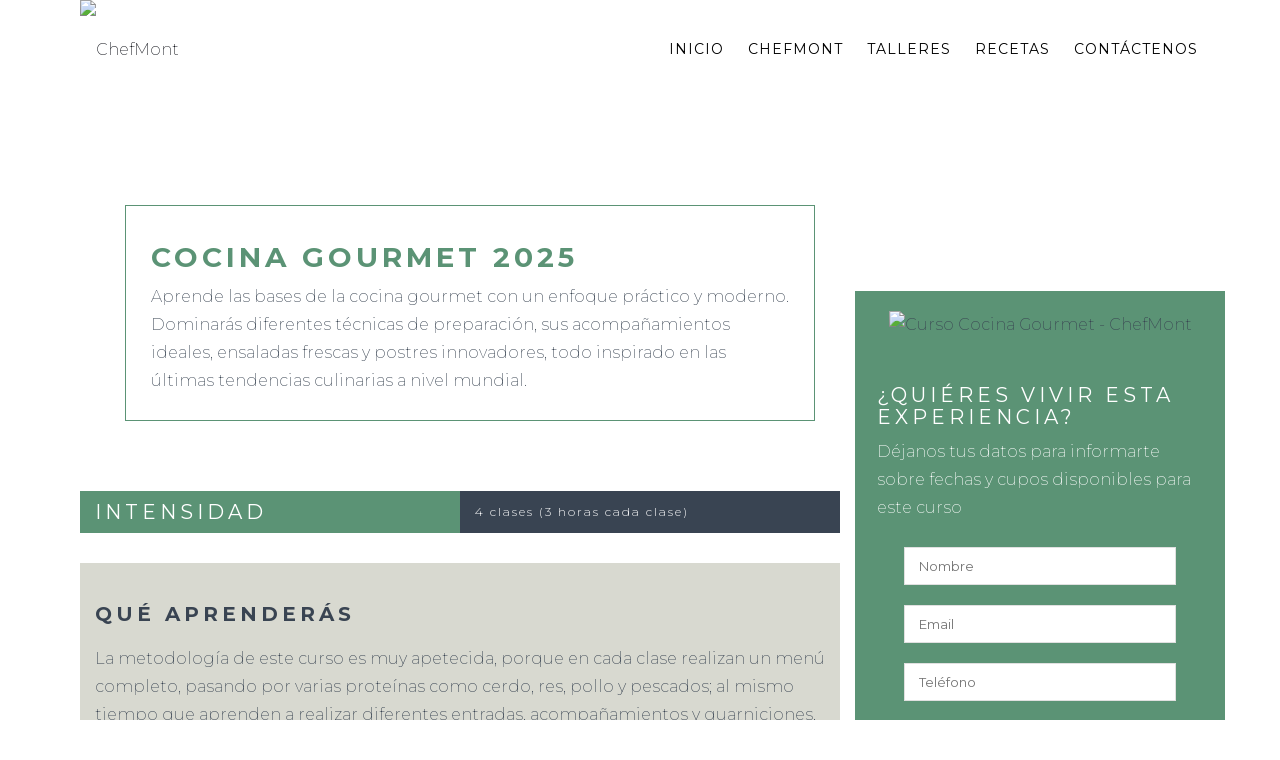

--- FILE ---
content_type: text/html; charset=UTF-8
request_url: https://chefmont.com/cursos/cocina-gourmet/
body_size: 33810
content:
<!DOCTYPE html>
<html class="" lang="es">
<head>
    <meta content="IE=edge,chrome=1" http-equiv="X-UA-Compatible">
    <meta http-equiv="Content-Type" content="text/html; charset=utf-8"/>
    <meta name="viewport" content="width=device-width, initial-scale=1.0, minimum-scale=1">
    <meta name='robots' content='index, follow, max-image-preview:large, max-snippet:-1, max-video-preview:-1' />

	<!-- This site is optimized with the Yoast SEO plugin v22.9 - https://yoast.com/wordpress/plugins/seo/ -->
	<title>Cocina Gourmet 2025 - ChefMont</title>
	<meta name="description" content="En cada clase de este curso de cocina gourmet se realiza un menú completo, pasando por varias proteínas como cerdo, res, pollo y pescados; al mismo tiempo que aprenden a realizar diferentes entradas, acompañamientos y guarniciones, sin olvidar el toque dulce con la preparación de varios postres." />
	<link rel="canonical" href="https://chefmont.com/cursos/cocina-gourmet/" />
	<meta property="og:locale" content="es_ES" />
	<meta property="og:type" content="article" />
	<meta property="og:title" content="Cocina Gourmet 2025 - ChefMont" />
	<meta property="og:description" content="En cada clase de este curso de cocina gourmet se realiza un menú completo, pasando por varias proteínas como cerdo, res, pollo y pescados; al mismo tiempo que aprenden a realizar diferentes entradas, acompañamientos y guarniciones, sin olvidar el toque dulce con la preparación de varios postres." />
	<meta property="og:url" content="https://chefmont.com/cursos/cocina-gourmet/" />
	<meta property="og:site_name" content="ChefMont" />
	<meta property="article:publisher" content="https://www.facebook.com/chefmontcocina/" />
	<meta property="article:modified_time" content="2025-07-28T17:42:38+00:00" />
	<meta property="og:image" content="https://chefmont.com/wp-content/uploads/2019/09/cocina-gourmet-1.jpg" />
	<meta property="og:image:width" content="220" />
	<meta property="og:image:height" content="353" />
	<meta property="og:image:type" content="image/jpeg" />
	<meta name="twitter:card" content="summary_large_image" />
	<meta name="twitter:label1" content="Tiempo de lectura" />
	<meta name="twitter:data1" content="2 minutos" />
	<script type="application/ld+json" class="yoast-schema-graph">{"@context":"https://schema.org","@graph":[{"@type":"WebPage","@id":"https://chefmont.com/cursos/cocina-gourmet/","url":"https://chefmont.com/cursos/cocina-gourmet/","name":"Cocina Gourmet 2025 - ChefMont","isPartOf":{"@id":"https://chefmont.com/#website"},"primaryImageOfPage":{"@id":"https://chefmont.com/cursos/cocina-gourmet/#primaryimage"},"image":{"@id":"https://chefmont.com/cursos/cocina-gourmet/#primaryimage"},"thumbnailUrl":"https://chefmont.com/wp-content/uploads/2019/09/cocina-gourmet-1.jpg","datePublished":"2019-09-13T21:29:49+00:00","dateModified":"2025-07-28T17:42:38+00:00","description":"En cada clase de este curso de cocina gourmet se realiza un menú completo, pasando por varias proteínas como cerdo, res, pollo y pescados; al mismo tiempo que aprenden a realizar diferentes entradas, acompañamientos y guarniciones, sin olvidar el toque dulce con la preparación de varios postres.","breadcrumb":{"@id":"https://chefmont.com/cursos/cocina-gourmet/#breadcrumb"},"inLanguage":"es","potentialAction":[{"@type":"ReadAction","target":["https://chefmont.com/cursos/cocina-gourmet/"]}]},{"@type":"ImageObject","inLanguage":"es","@id":"https://chefmont.com/cursos/cocina-gourmet/#primaryimage","url":"https://chefmont.com/wp-content/uploads/2019/09/cocina-gourmet-1.jpg","contentUrl":"https://chefmont.com/wp-content/uploads/2019/09/cocina-gourmet-1.jpg","width":220,"height":353,"caption":"Curso Cocina Gourmet - ChefMont"},{"@type":"BreadcrumbList","@id":"https://chefmont.com/cursos/cocina-gourmet/#breadcrumb","itemListElement":[{"@type":"ListItem","position":1,"name":"Portada","item":"https://chefmont.com/"},{"@type":"ListItem","position":2,"name":"Cursos","item":"https://chefmont.com/cursos/"},{"@type":"ListItem","position":3,"name":"Cocina Gourmet 2025"}]},{"@type":"WebSite","@id":"https://chefmont.com/#website","url":"https://chefmont.com/","name":"ChefMont","description":"Taller de Experiencias Gourmet","publisher":{"@id":"https://chefmont.com/#organization"},"potentialAction":[{"@type":"SearchAction","target":{"@type":"EntryPoint","urlTemplate":"https://chefmont.com/?s={search_term_string}"},"query-input":"required name=search_term_string"}],"inLanguage":"es"},{"@type":"Organization","@id":"https://chefmont.com/#organization","name":"ChefMont Taller de Experiencia Gourmet","url":"https://chefmont.com/","logo":{"@type":"ImageObject","inLanguage":"es","@id":"https://chefmont.com/#/schema/logo/image/","url":"https://chefmont.com/wp-content/uploads/2019/08/chefmont.png","contentUrl":"https://chefmont.com/wp-content/uploads/2019/08/chefmont.png","width":320,"height":320,"caption":"ChefMont Taller de Experiencia Gourmet"},"image":{"@id":"https://chefmont.com/#/schema/logo/image/"},"sameAs":["https://www.facebook.com/chefmontcocina/","https://www.instagram.com/chefmontcocina","https://www.youtube.com/channel/UCZvm651ykeCOQ5idyKl92-g"]}]}</script>
	<!-- / Yoast SEO plugin. -->


<link rel='dns-prefetch' href='//fonts.googleapis.com' />
<link rel='dns-prefetch' href='//www.googletagmanager.com' />
<link rel='preconnect' href='https://fonts.gstatic.com' crossorigin />
<link rel="alternate" type="application/rss+xml" title="ChefMont &raquo; Feed" href="https://chefmont.com/feed/" />
<link rel="alternate" type="application/rss+xml" title="ChefMont &raquo; Feed de los comentarios" href="https://chefmont.com/comments/feed/" />
<script type="text/javascript">
/* <![CDATA[ */
window._wpemojiSettings = {"baseUrl":"https:\/\/s.w.org\/images\/core\/emoji\/14.0.0\/72x72\/","ext":".png","svgUrl":"https:\/\/s.w.org\/images\/core\/emoji\/14.0.0\/svg\/","svgExt":".svg","source":{"concatemoji":"https:\/\/chefmont.com\/wp-includes\/js\/wp-emoji-release.min.js?ver=a0363e34945f3ee0e8ef4e69bc5985b8"}};
/*! This file is auto-generated */
!function(i,n){var o,s,e;function c(e){try{var t={supportTests:e,timestamp:(new Date).valueOf()};sessionStorage.setItem(o,JSON.stringify(t))}catch(e){}}function p(e,t,n){e.clearRect(0,0,e.canvas.width,e.canvas.height),e.fillText(t,0,0);var t=new Uint32Array(e.getImageData(0,0,e.canvas.width,e.canvas.height).data),r=(e.clearRect(0,0,e.canvas.width,e.canvas.height),e.fillText(n,0,0),new Uint32Array(e.getImageData(0,0,e.canvas.width,e.canvas.height).data));return t.every(function(e,t){return e===r[t]})}function u(e,t,n){switch(t){case"flag":return n(e,"\ud83c\udff3\ufe0f\u200d\u26a7\ufe0f","\ud83c\udff3\ufe0f\u200b\u26a7\ufe0f")?!1:!n(e,"\ud83c\uddfa\ud83c\uddf3","\ud83c\uddfa\u200b\ud83c\uddf3")&&!n(e,"\ud83c\udff4\udb40\udc67\udb40\udc62\udb40\udc65\udb40\udc6e\udb40\udc67\udb40\udc7f","\ud83c\udff4\u200b\udb40\udc67\u200b\udb40\udc62\u200b\udb40\udc65\u200b\udb40\udc6e\u200b\udb40\udc67\u200b\udb40\udc7f");case"emoji":return!n(e,"\ud83e\udef1\ud83c\udffb\u200d\ud83e\udef2\ud83c\udfff","\ud83e\udef1\ud83c\udffb\u200b\ud83e\udef2\ud83c\udfff")}return!1}function f(e,t,n){var r="undefined"!=typeof WorkerGlobalScope&&self instanceof WorkerGlobalScope?new OffscreenCanvas(300,150):i.createElement("canvas"),a=r.getContext("2d",{willReadFrequently:!0}),o=(a.textBaseline="top",a.font="600 32px Arial",{});return e.forEach(function(e){o[e]=t(a,e,n)}),o}function t(e){var t=i.createElement("script");t.src=e,t.defer=!0,i.head.appendChild(t)}"undefined"!=typeof Promise&&(o="wpEmojiSettingsSupports",s=["flag","emoji"],n.supports={everything:!0,everythingExceptFlag:!0},e=new Promise(function(e){i.addEventListener("DOMContentLoaded",e,{once:!0})}),new Promise(function(t){var n=function(){try{var e=JSON.parse(sessionStorage.getItem(o));if("object"==typeof e&&"number"==typeof e.timestamp&&(new Date).valueOf()<e.timestamp+604800&&"object"==typeof e.supportTests)return e.supportTests}catch(e){}return null}();if(!n){if("undefined"!=typeof Worker&&"undefined"!=typeof OffscreenCanvas&&"undefined"!=typeof URL&&URL.createObjectURL&&"undefined"!=typeof Blob)try{var e="postMessage("+f.toString()+"("+[JSON.stringify(s),u.toString(),p.toString()].join(",")+"));",r=new Blob([e],{type:"text/javascript"}),a=new Worker(URL.createObjectURL(r),{name:"wpTestEmojiSupports"});return void(a.onmessage=function(e){c(n=e.data),a.terminate(),t(n)})}catch(e){}c(n=f(s,u,p))}t(n)}).then(function(e){for(var t in e)n.supports[t]=e[t],n.supports.everything=n.supports.everything&&n.supports[t],"flag"!==t&&(n.supports.everythingExceptFlag=n.supports.everythingExceptFlag&&n.supports[t]);n.supports.everythingExceptFlag=n.supports.everythingExceptFlag&&!n.supports.flag,n.DOMReady=!1,n.readyCallback=function(){n.DOMReady=!0}}).then(function(){return e}).then(function(){var e;n.supports.everything||(n.readyCallback(),(e=n.source||{}).concatemoji?t(e.concatemoji):e.wpemoji&&e.twemoji&&(t(e.twemoji),t(e.wpemoji)))}))}((window,document),window._wpemojiSettings);
/* ]]> */
</script>
<style id='wp-emoji-styles-inline-css' type='text/css'>

	img.wp-smiley, img.emoji {
		display: inline !important;
		border: none !important;
		box-shadow: none !important;
		height: 1em !important;
		width: 1em !important;
		margin: 0 0.07em !important;
		vertical-align: -0.1em !important;
		background: none !important;
		padding: 0 !important;
	}
</style>
<link rel='stylesheet' id='wp-block-library-css' href='https://chefmont.com/wp-includes/css/dist/block-library/style.min.css?ver=a0363e34945f3ee0e8ef4e69bc5985b8' type='text/css' media='all' />
<style id='classic-theme-styles-inline-css' type='text/css'>
/*! This file is auto-generated */
.wp-block-button__link{color:#fff;background-color:#32373c;border-radius:9999px;box-shadow:none;text-decoration:none;padding:calc(.667em + 2px) calc(1.333em + 2px);font-size:1.125em}.wp-block-file__button{background:#32373c;color:#fff;text-decoration:none}
</style>
<style id='global-styles-inline-css' type='text/css'>
body{--wp--preset--color--black: #000000;--wp--preset--color--cyan-bluish-gray: #abb8c3;--wp--preset--color--white: #ffffff;--wp--preset--color--pale-pink: #f78da7;--wp--preset--color--vivid-red: #cf2e2e;--wp--preset--color--luminous-vivid-orange: #ff6900;--wp--preset--color--luminous-vivid-amber: #fcb900;--wp--preset--color--light-green-cyan: #7bdcb5;--wp--preset--color--vivid-green-cyan: #00d084;--wp--preset--color--pale-cyan-blue: #8ed1fc;--wp--preset--color--vivid-cyan-blue: #0693e3;--wp--preset--color--vivid-purple: #9b51e0;--wp--preset--gradient--vivid-cyan-blue-to-vivid-purple: linear-gradient(135deg,rgba(6,147,227,1) 0%,rgb(155,81,224) 100%);--wp--preset--gradient--light-green-cyan-to-vivid-green-cyan: linear-gradient(135deg,rgb(122,220,180) 0%,rgb(0,208,130) 100%);--wp--preset--gradient--luminous-vivid-amber-to-luminous-vivid-orange: linear-gradient(135deg,rgba(252,185,0,1) 0%,rgba(255,105,0,1) 100%);--wp--preset--gradient--luminous-vivid-orange-to-vivid-red: linear-gradient(135deg,rgba(255,105,0,1) 0%,rgb(207,46,46) 100%);--wp--preset--gradient--very-light-gray-to-cyan-bluish-gray: linear-gradient(135deg,rgb(238,238,238) 0%,rgb(169,184,195) 100%);--wp--preset--gradient--cool-to-warm-spectrum: linear-gradient(135deg,rgb(74,234,220) 0%,rgb(151,120,209) 20%,rgb(207,42,186) 40%,rgb(238,44,130) 60%,rgb(251,105,98) 80%,rgb(254,248,76) 100%);--wp--preset--gradient--blush-light-purple: linear-gradient(135deg,rgb(255,206,236) 0%,rgb(152,150,240) 100%);--wp--preset--gradient--blush-bordeaux: linear-gradient(135deg,rgb(254,205,165) 0%,rgb(254,45,45) 50%,rgb(107,0,62) 100%);--wp--preset--gradient--luminous-dusk: linear-gradient(135deg,rgb(255,203,112) 0%,rgb(199,81,192) 50%,rgb(65,88,208) 100%);--wp--preset--gradient--pale-ocean: linear-gradient(135deg,rgb(255,245,203) 0%,rgb(182,227,212) 50%,rgb(51,167,181) 100%);--wp--preset--gradient--electric-grass: linear-gradient(135deg,rgb(202,248,128) 0%,rgb(113,206,126) 100%);--wp--preset--gradient--midnight: linear-gradient(135deg,rgb(2,3,129) 0%,rgb(40,116,252) 100%);--wp--preset--font-size--small: 13px;--wp--preset--font-size--medium: 20px;--wp--preset--font-size--large: 36px;--wp--preset--font-size--x-large: 42px;--wp--preset--spacing--20: 0.44rem;--wp--preset--spacing--30: 0.67rem;--wp--preset--spacing--40: 1rem;--wp--preset--spacing--50: 1.5rem;--wp--preset--spacing--60: 2.25rem;--wp--preset--spacing--70: 3.38rem;--wp--preset--spacing--80: 5.06rem;--wp--preset--shadow--natural: 6px 6px 9px rgba(0, 0, 0, 0.2);--wp--preset--shadow--deep: 12px 12px 50px rgba(0, 0, 0, 0.4);--wp--preset--shadow--sharp: 6px 6px 0px rgba(0, 0, 0, 0.2);--wp--preset--shadow--outlined: 6px 6px 0px -3px rgba(255, 255, 255, 1), 6px 6px rgba(0, 0, 0, 1);--wp--preset--shadow--crisp: 6px 6px 0px rgba(0, 0, 0, 1);}:where(.is-layout-flex){gap: 0.5em;}:where(.is-layout-grid){gap: 0.5em;}body .is-layout-flow > .alignleft{float: left;margin-inline-start: 0;margin-inline-end: 2em;}body .is-layout-flow > .alignright{float: right;margin-inline-start: 2em;margin-inline-end: 0;}body .is-layout-flow > .aligncenter{margin-left: auto !important;margin-right: auto !important;}body .is-layout-constrained > .alignleft{float: left;margin-inline-start: 0;margin-inline-end: 2em;}body .is-layout-constrained > .alignright{float: right;margin-inline-start: 2em;margin-inline-end: 0;}body .is-layout-constrained > .aligncenter{margin-left: auto !important;margin-right: auto !important;}body .is-layout-constrained > :where(:not(.alignleft):not(.alignright):not(.alignfull)){max-width: var(--wp--style--global--content-size);margin-left: auto !important;margin-right: auto !important;}body .is-layout-constrained > .alignwide{max-width: var(--wp--style--global--wide-size);}body .is-layout-flex{display: flex;}body .is-layout-flex{flex-wrap: wrap;align-items: center;}body .is-layout-flex > *{margin: 0;}body .is-layout-grid{display: grid;}body .is-layout-grid > *{margin: 0;}:where(.wp-block-columns.is-layout-flex){gap: 2em;}:where(.wp-block-columns.is-layout-grid){gap: 2em;}:where(.wp-block-post-template.is-layout-flex){gap: 1.25em;}:where(.wp-block-post-template.is-layout-grid){gap: 1.25em;}.has-black-color{color: var(--wp--preset--color--black) !important;}.has-cyan-bluish-gray-color{color: var(--wp--preset--color--cyan-bluish-gray) !important;}.has-white-color{color: var(--wp--preset--color--white) !important;}.has-pale-pink-color{color: var(--wp--preset--color--pale-pink) !important;}.has-vivid-red-color{color: var(--wp--preset--color--vivid-red) !important;}.has-luminous-vivid-orange-color{color: var(--wp--preset--color--luminous-vivid-orange) !important;}.has-luminous-vivid-amber-color{color: var(--wp--preset--color--luminous-vivid-amber) !important;}.has-light-green-cyan-color{color: var(--wp--preset--color--light-green-cyan) !important;}.has-vivid-green-cyan-color{color: var(--wp--preset--color--vivid-green-cyan) !important;}.has-pale-cyan-blue-color{color: var(--wp--preset--color--pale-cyan-blue) !important;}.has-vivid-cyan-blue-color{color: var(--wp--preset--color--vivid-cyan-blue) !important;}.has-vivid-purple-color{color: var(--wp--preset--color--vivid-purple) !important;}.has-black-background-color{background-color: var(--wp--preset--color--black) !important;}.has-cyan-bluish-gray-background-color{background-color: var(--wp--preset--color--cyan-bluish-gray) !important;}.has-white-background-color{background-color: var(--wp--preset--color--white) !important;}.has-pale-pink-background-color{background-color: var(--wp--preset--color--pale-pink) !important;}.has-vivid-red-background-color{background-color: var(--wp--preset--color--vivid-red) !important;}.has-luminous-vivid-orange-background-color{background-color: var(--wp--preset--color--luminous-vivid-orange) !important;}.has-luminous-vivid-amber-background-color{background-color: var(--wp--preset--color--luminous-vivid-amber) !important;}.has-light-green-cyan-background-color{background-color: var(--wp--preset--color--light-green-cyan) !important;}.has-vivid-green-cyan-background-color{background-color: var(--wp--preset--color--vivid-green-cyan) !important;}.has-pale-cyan-blue-background-color{background-color: var(--wp--preset--color--pale-cyan-blue) !important;}.has-vivid-cyan-blue-background-color{background-color: var(--wp--preset--color--vivid-cyan-blue) !important;}.has-vivid-purple-background-color{background-color: var(--wp--preset--color--vivid-purple) !important;}.has-black-border-color{border-color: var(--wp--preset--color--black) !important;}.has-cyan-bluish-gray-border-color{border-color: var(--wp--preset--color--cyan-bluish-gray) !important;}.has-white-border-color{border-color: var(--wp--preset--color--white) !important;}.has-pale-pink-border-color{border-color: var(--wp--preset--color--pale-pink) !important;}.has-vivid-red-border-color{border-color: var(--wp--preset--color--vivid-red) !important;}.has-luminous-vivid-orange-border-color{border-color: var(--wp--preset--color--luminous-vivid-orange) !important;}.has-luminous-vivid-amber-border-color{border-color: var(--wp--preset--color--luminous-vivid-amber) !important;}.has-light-green-cyan-border-color{border-color: var(--wp--preset--color--light-green-cyan) !important;}.has-vivid-green-cyan-border-color{border-color: var(--wp--preset--color--vivid-green-cyan) !important;}.has-pale-cyan-blue-border-color{border-color: var(--wp--preset--color--pale-cyan-blue) !important;}.has-vivid-cyan-blue-border-color{border-color: var(--wp--preset--color--vivid-cyan-blue) !important;}.has-vivid-purple-border-color{border-color: var(--wp--preset--color--vivid-purple) !important;}.has-vivid-cyan-blue-to-vivid-purple-gradient-background{background: var(--wp--preset--gradient--vivid-cyan-blue-to-vivid-purple) !important;}.has-light-green-cyan-to-vivid-green-cyan-gradient-background{background: var(--wp--preset--gradient--light-green-cyan-to-vivid-green-cyan) !important;}.has-luminous-vivid-amber-to-luminous-vivid-orange-gradient-background{background: var(--wp--preset--gradient--luminous-vivid-amber-to-luminous-vivid-orange) !important;}.has-luminous-vivid-orange-to-vivid-red-gradient-background{background: var(--wp--preset--gradient--luminous-vivid-orange-to-vivid-red) !important;}.has-very-light-gray-to-cyan-bluish-gray-gradient-background{background: var(--wp--preset--gradient--very-light-gray-to-cyan-bluish-gray) !important;}.has-cool-to-warm-spectrum-gradient-background{background: var(--wp--preset--gradient--cool-to-warm-spectrum) !important;}.has-blush-light-purple-gradient-background{background: var(--wp--preset--gradient--blush-light-purple) !important;}.has-blush-bordeaux-gradient-background{background: var(--wp--preset--gradient--blush-bordeaux) !important;}.has-luminous-dusk-gradient-background{background: var(--wp--preset--gradient--luminous-dusk) !important;}.has-pale-ocean-gradient-background{background: var(--wp--preset--gradient--pale-ocean) !important;}.has-electric-grass-gradient-background{background: var(--wp--preset--gradient--electric-grass) !important;}.has-midnight-gradient-background{background: var(--wp--preset--gradient--midnight) !important;}.has-small-font-size{font-size: var(--wp--preset--font-size--small) !important;}.has-medium-font-size{font-size: var(--wp--preset--font-size--medium) !important;}.has-large-font-size{font-size: var(--wp--preset--font-size--large) !important;}.has-x-large-font-size{font-size: var(--wp--preset--font-size--x-large) !important;}
.wp-block-navigation a:where(:not(.wp-element-button)){color: inherit;}
:where(.wp-block-post-template.is-layout-flex){gap: 1.25em;}:where(.wp-block-post-template.is-layout-grid){gap: 1.25em;}
:where(.wp-block-columns.is-layout-flex){gap: 2em;}:where(.wp-block-columns.is-layout-grid){gap: 2em;}
.wp-block-pullquote{font-size: 1.5em;line-height: 1.6;}
</style>
<link rel='stylesheet' id='cmssuperheroes-font-stroke7-css' href='https://chefmont.com/wp-content/plugins/cmssuperheroes//assets/css/Pe-icon-7-stroke.css?ver=1.2.0' type='text/css' media='all' />
<link rel='stylesheet' id='colorbox-css' href='https://chefmont.com/wp-content/plugins/cmssuperheroes/assets/css/colorbox.css?ver=1.5.14' type='text/css' media='all' />
<link rel='stylesheet' id='cshero_portfolio-css' href='https://chefmont.com/wp-content/plugins/cmssuperheroes/framework/shortcodes/portfolio/css/portfolio.css?ver=1.0.0' type='text/css' media='all' />
<link rel='stylesheet' id='essential-grid-plugin-settings-css' href='https://chefmont.com/wp-content/plugins/essential-grid/public/assets/css/settings.css?ver=2.3.2' type='text/css' media='all' />
<link rel='stylesheet' id='tp-open-sans-css' href='https://fonts.googleapis.com/css?family=Open+Sans%3A300%2C400%2C600%2C700%2C800&#038;ver=a0363e34945f3ee0e8ef4e69bc5985b8' type='text/css' media='all' />
<link rel='stylesheet' id='tp-raleway-css' href='https://fonts.googleapis.com/css?family=Raleway%3A100%2C200%2C300%2C400%2C500%2C600%2C700%2C800%2C900&#038;ver=a0363e34945f3ee0e8ef4e69bc5985b8' type='text/css' media='all' />
<link rel='stylesheet' id='tp-droid-serif-css' href='https://fonts.googleapis.com/css?family=Droid+Serif%3A400%2C700&#038;ver=a0363e34945f3ee0e8ef4e69bc5985b8' type='text/css' media='all' />
<link rel='stylesheet' id='tp-fontello-css' href='https://chefmont.com/wp-content/plugins/essential-grid/public/assets/font/fontello/css/fontello.css?ver=2.3.2' type='text/css' media='all' />
<link rel='stylesheet' id='rs-plugin-settings-css' href='https://chefmont.com/wp-content/plugins/revslider/public/assets/css/rs6.css?ver=6.2.5' type='text/css' media='all' />
<style id='rs-plugin-settings-inline-css' type='text/css'>
#rs-demo-id {}
</style>
<link rel='stylesheet' id='magnific-popup-css' href='https://chefmont.com/wp-content/themes/exo-theme/css/magnific-popup.css?ver=a0363e34945f3ee0e8ef4e69bc5985b8' type='text/css' media='all' />
<link rel='stylesheet' id='bootstrap-css' href='https://chefmont.com/wp-content/themes/exo-theme/css/bootstrap.min.css?ver=3.2.0' type='text/css' media='all' />
<link rel='stylesheet' id='font-awesome-css' href='https://chefmont.com/wp-content/themes/exo-theme/css/font-awesome.min.css?ver=4.1.0' type='text/css' media='all' />
<link rel='stylesheet' id='font-ionicons-css' href='https://chefmont.com/wp-content/themes/exo-theme/css/ionicons.min.css?ver=1.5.2' type='text/css' media='all' />
<link rel='stylesheet' id='animate-elements-css' href='https://chefmont.com/wp-content/themes/exo-theme/css/cs-animate-elements.css?ver=1.0.0' type='text/css' media='all' />
<link rel='stylesheet' id='animations-column-css' href='https://chefmont.com/wp-content/themes/exo-theme/css/animations-column.css?ver=1.0.0' type='text/css' media='all' />
<link rel='stylesheet' id='style-css' href='https://chefmont.com/wp-content/themes/exo-theme/style.css?ver=1.0.0' type='text/css' media='all' />
<link rel='stylesheet' id='linecons-css' href='https://chefmont.com/wp-content/themes/exo-theme/css/vc_linecons_icons.css?ver=1.0.0' type='text/css' media='all' />
<link rel='stylesheet' id='typicons-css' href='https://chefmont.com/wp-content/themes/exo-theme/css/typicons.css?ver=1.0.0' type='text/css' media='all' />
<link rel='stylesheet' id='openiconic-css' href='https://chefmont.com/wp-content/themes/exo-theme/css/vc_openiconic.css?ver=1.0.0' type='text/css' media='all' />
<link rel='stylesheet' id='entypo-css' href='https://chefmont.com/wp-content/themes/exo-theme/css/vc_entypo.css?ver=1.0.0' type='text/css' media='all' />
<link rel='stylesheet' id='dynamic-main-css' href='https://chefmont.com/wp-content/themes/exo-theme/css/dynamic.css?ver=a0363e34945f3ee0e8ef4e69bc5985b8' type='text/css' media='all' />
<link rel='stylesheet' id='widget_cart_search_scripts-css' href='https://chefmont.com/wp-content/themes/exo-theme/framework/widgets/widgets.css?ver=a0363e34945f3ee0e8ef4e69bc5985b8' type='text/css' media='all' />
<link rel='stylesheet' id='heateor_sss_frontend_css-css' href='https://chefmont.com/wp-content/plugins/sassy-social-share/public/css/sassy-social-share-public.css?ver=3.3.64' type='text/css' media='all' />
<style id='heateor_sss_frontend_css-inline-css' type='text/css'>
.heateor_sss_button_instagram span.heateor_sss_svg,a.heateor_sss_instagram span.heateor_sss_svg{background:radial-gradient(circle at 30% 107%,#fdf497 0,#fdf497 5%,#fd5949 45%,#d6249f 60%,#285aeb 90%)}div.heateor_sss_horizontal_sharing a.heateor_sss_button_instagram span{background:#394452!important;}div.heateor_sss_standard_follow_icons_container a.heateor_sss_button_instagram span{background:#394452}div.heateor_sss_horizontal_sharing a.heateor_sss_button_instagram span:hover{background:#54606f!important;}div.heateor_sss_standard_follow_icons_container a.heateor_sss_button_instagram span:hover{background:#54606f}.heateor_sss_horizontal_sharing .heateor_sss_svg,.heateor_sss_standard_follow_icons_container .heateor_sss_svg{background-color:#394452!important;background:#394452!important;color:#fff;border-width:0px;border-style:solid;border-color:transparent}.heateor_sss_horizontal_sharing .heateorSssTCBackground{color:#666}.heateor_sss_horizontal_sharing span.heateor_sss_svg:hover,.heateor_sss_standard_follow_icons_container span.heateor_sss_svg:hover{background-color:#54606f!important;background:#54606f!importantborder-color:transparent;}.heateor_sss_vertical_sharing span.heateor_sss_svg,.heateor_sss_floating_follow_icons_container span.heateor_sss_svg{color:#fff;border-width:0px;border-style:solid;border-color:transparent;}.heateor_sss_vertical_sharing .heateorSssTCBackground{color:#666;}.heateor_sss_vertical_sharing span.heateor_sss_svg:hover,.heateor_sss_floating_follow_icons_container span.heateor_sss_svg:hover{border-color:transparent;}@media screen and (max-width:783px) {.heateor_sss_vertical_sharing{display:none!important}}div.heateor_sss_sharing_title{text-align:center}div.heateor_sss_sharing_ul{width:100%;text-align:center;}div.heateor_sss_horizontal_sharing div.heateor_sss_sharing_ul a{float:none!important;display:inline-block;}
</style>
<link rel='stylesheet' id='js_composer_front-css' href='https://chefmont.com/wp-content/plugins/js_composer/assets/css/js_composer.min.css?ver=6.5.0' type='text/css' media='all' />
<link rel='stylesheet' id='popup-maker-site-css' href='//chefmont.com/wp-content/uploads/pum/pum-site-styles.css?generated=1718282223&#038;ver=1.19.0' type='text/css' media='all' />
<link rel="preload" as="style" href="https://fonts.googleapis.com/css?family=Montserrat:100,200,300,400,500,600,700,800,900,100italic,200italic,300italic,400italic,500italic,600italic,700italic,800italic,900italic%7CRoboto:100,300,400,500,700,900,100italic,300italic,400italic,500italic,700italic,900italic%7CLato:100,300,400,700,900,100italic,300italic,400italic,700italic,900italic&#038;display=swap&#038;ver=1588800546" /><link rel="stylesheet" href="https://fonts.googleapis.com/css?family=Montserrat:100,200,300,400,500,600,700,800,900,100italic,200italic,300italic,400italic,500italic,600italic,700italic,800italic,900italic%7CRoboto:100,300,400,500,700,900,100italic,300italic,400italic,500italic,700italic,900italic%7CLato:100,300,400,700,900,100italic,300italic,400italic,700italic,900italic&#038;display=swap&#038;ver=1588800546" media="print" onload="this.media='all'"><noscript><link rel="stylesheet" href="https://fonts.googleapis.com/css?family=Montserrat:100,200,300,400,500,600,700,800,900,100italic,200italic,300italic,400italic,500italic,600italic,700italic,800italic,900italic%7CRoboto:100,300,400,500,700,900,100italic,300italic,400italic,500italic,700italic,900italic%7CLato:100,300,400,700,900,100italic,300italic,400italic,700italic,900italic&#038;display=swap&#038;ver=1588800546" /></noscript><link rel='stylesheet' id='beeteam_front_slick_css-css' href='https://chefmont.com/wp-content/plugins/JPS-Ajax-Post-Layout/library/slick/slick.css?ver=1.9.0.7' type='text/css' media='all' />
<link rel='stylesheet' id='beeteam_front_malihu_css-css' href='https://chefmont.com/wp-content/plugins/JPS-Ajax-Post-Layout/library/malihu/jquery.mCustomScrollbar.min.css?ver=1.9.0.7' type='text/css' media='all' />
<link rel='stylesheet' id='beeteam_front_animate_css-css' href='https://chefmont.com/wp-content/plugins/JPS-Ajax-Post-Layout/library/animate/animate.min.css?ver=1.9.0.7' type='text/css' media='all' />
<link rel='stylesheet' id='beeteam_front_rrssb_css-css' href='https://chefmont.com/wp-content/plugins/JPS-Ajax-Post-Layout/library/social-share-buttons/rrssb.css?ver=1.9.0.7' type='text/css' media='all' />
<link rel='stylesheet' id='beeteam_front_priority_css-css' href='https://chefmont.com/wp-content/plugins/JPS-Ajax-Post-Layout/library/priority-js/priority-nav-core.css?ver=1.9.0.7' type='text/css' media='all' />
<link rel='stylesheet' id='jps_bete_front_css-css' href='https://chefmont.com/wp-content/plugins/JPS-Ajax-Post-Layout/library/minify/core-min.css?ver=1.9.0.7' type='text/css' media='all' />
<script type="text/javascript" src="https://chefmont.com/wp-includes/js/jquery/jquery.min.js?ver=3.7.1" id="jquery-core-js"></script>
<script type="text/javascript" src="https://chefmont.com/wp-includes/js/jquery/jquery-migrate.min.js?ver=3.4.1" id="jquery-migrate-js"></script>
<script type="text/javascript" src="https://chefmont.com/wp-content/plugins/revslider/public/assets/js/rbtools.min.js?ver=6.0.1" id="tp-tools-js"></script>
<script type="text/javascript" src="https://chefmont.com/wp-content/plugins/revslider/public/assets/js/rs6.min.js?ver=6.2.5" id="revmin-js"></script>
<script type="text/javascript" src="https://chefmont.com/wp-content/themes/exo-theme/js/bootstrap.min.js?ver=3.2.0" id="bootstrap-js"></script>
<script type="text/javascript" src="https://chefmont.com/wp-content/themes/exo-theme/framework/widgets/widgets.js?ver=a0363e34945f3ee0e8ef4e69bc5985b8" id="widget_cart_search_scripts-js"></script>
<link rel="https://api.w.org/" href="https://chefmont.com/wp-json/" /><link rel="alternate" type="application/json" href="https://chefmont.com/wp-json/wp/v2/pages/486" /><link rel="EditURI" type="application/rsd+xml" title="RSD" href="https://chefmont.com/xmlrpc.php?rsd" />
<link rel="alternate" type="application/json+oembed" href="https://chefmont.com/wp-json/oembed/1.0/embed?url=https%3A%2F%2Fchefmont.com%2Fcursos%2Fcocina-gourmet%2F" />
<link rel="alternate" type="text/xml+oembed" href="https://chefmont.com/wp-json/oembed/1.0/embed?url=https%3A%2F%2Fchefmont.com%2Fcursos%2Fcocina-gourmet%2F&#038;format=xml" />
<meta name="generator" content="Redux 4.4.17" /><svg xmlns="http://www.w3.org/2000/svg" style="display:none;">
					<symbol id="bete-awesome-svg-chat-bubble-two" viewBox="0 0 512 512">
						<path d="m201 110c-29 0-56 5-82 15c-25 9-45 23-60 40c-15 17-22 35-22 54c0 16 5 31 15 46c10 14 24 27 42 37l28 16l-10 24c6-4 12-7 18-11l12-9l15 3c15 3 30 4 44 4c29 0 57-5 82-15c25-10 45-23 60-40c15-17 23-35 23-55c0-19-8-37-23-54c-15-17-35-31-60-40c-25-10-53-15-82-15z m0-37c37 0 70 7 101 20c31 13 56 31 73 53c18 22 27 47 27 73c0 27-9 51-27 74c-17 22-42 40-73 53c-31 13-64 20-101 20c-16 0-33-2-50-5c-24 17-50 29-80 37c-6 1-15 3-24 4l-1 0c-2 0-4 0-6-2c-2-2-3-4-3-6c0-1 0-1 0-2c0-1 0-1 0-2c0 0 0-1 0-1l1-2c0 0 0 0 1-1c1-1 1-2 1-2c0 0 1 0 1-1c1-1 2-2 2-2c1-1 3-3 6-7c4-3 6-6 8-8c1-2 3-5 6-8c3-4 5-8 7-11c2-4 4-8 6-13c-24-14-42-31-56-51c-13-20-20-41-20-64c0-26 9-51 27-73c18-22 42-40 73-53c31-13 65-20 101-20z m235 334c2 5 4 9 6 13c2 4 4 7 7 11c3 3 5 6 6 8c2 2 4 5 8 8c3 4 5 6 6 8c1 0 1 0 2 1c0 1 1 1 1 1c0 1 1 1 1 2c0 0 1 1 1 1l1 2c0 0 0 0 0 1c1 2 1 2 0 2c0 0 0 1 0 2c0 3-2 5-4 6c-1 2-4 3-6 2c-9-1-18-2-24-4c-30-8-56-20-80-37c-17 3-34 5-50 5c-52 0-97-13-135-38c11 1 19 1 25 1c31 0 60-4 88-13c29-8 54-20 76-36c24-18 42-38 55-61c12-23 19-47 19-73c0-14-2-29-7-43c25 14 44 30 59 51c14 20 21 42 21 66c0 22-7 44-20 64c-14 20-32 36-56 50z"/>
					</symbol>
					
					<symbol id="bete-awesome-svg-eye" viewBox="0 0 512 512">
						<path d="m475 274c-29-45-65-78-108-101c11 20 17 42 17 65c0 35-13 65-38 90c-25 25-55 38-90 38c-35 0-65-13-90-38c-25-25-38-55-38-90c0-23 6-45 17-65c-43 23-79 56-108 101c25 39 57 70 95 94c38 23 79 34 124 34c45 0 86-11 124-34c38-24 70-55 95-94z m-205-109c0-4-2-7-4-10c-3-3-6-4-10-4c-24 0-44 8-61 25c-17 17-26 38-26 62c0 4 1 7 4 9c3 3 6 4 10 4c4 0 7-1 10-4c2-2 4-5 4-9c0-17 5-31 17-42c12-12 26-18 42-18c4 0 7-1 10-4c2-2 4-6 4-9z m242 109c0 7-2 13-6 20c-26 44-62 79-107 105c-45 27-93 40-143 40c-50 0-98-13-143-40c-45-26-81-61-107-105c-4-7-6-13-6-20c0-6 2-13 6-19c26-44 62-79 107-106c45-26 93-39 143-39c50 0 98 13 143 39c45 27 81 62 107 106c4 6 6 13 6 19z"/>
					</symbol>
					
					<symbol id="bete-awesome-svg-clock" viewBox="0 0 512 512">
						<path d="m293 155l0 128c0 3-1 5-3 7c-2 2-4 3-7 3l-91 0c-3 0-5-1-7-3c-1-2-2-4-2-7l0-18c0-3 1-5 2-6c2-2 4-3 7-3l64 0l0-101c0-2 1-4 3-6c1-2 3-3 6-3l18 0c3 0 5 1 7 3c2 2 3 4 3 6z m118 101c0-28-7-54-20-78c-14-24-33-43-57-57c-24-13-50-20-78-20c-28 0-54 7-78 20c-24 14-43 33-57 57c-13 24-20 50-20 78c0 28 7 54 20 78c14 24 33 43 57 57c24 13 50 20 78 20c28 0 54-7 78-20c24-14 43-33 57-57c13-24 20-50 20-78z m64 0c0 40-9 77-29 110c-20 34-46 60-80 80c-33 20-70 29-110 29c-40 0-77-9-110-29c-34-20-60-46-80-80c-20-33-29-70-29-110c0-40 9-77 29-110c20-34 46-60 80-80c33-20 70-29 110-29c40 0 77 9 110 29c34 20 60 46 80 80c20 33 29 70 29 110z"/>
					</symbol>
					
					<symbol id="bete-awesome-svg-hospital-square" viewBox="0 0 512 512">
						<path d="m402 274l0-36c0-5-2-10-5-13c-4-4-8-6-13-6l-91 0l0-91c0-5-2-9-6-13c-3-3-8-5-13-5l-36 0c-5 0-10 2-13 5c-4 4-6 8-6 13l0 91l-91 0c-5 0-9 2-13 6c-3 3-5 8-5 13l0 36c0 5 2 10 5 13c4 4 8 6 13 6l91 0l0 91c0 5 2 9 6 13c3 3 8 5 13 5l36 0c5 0 10-2 13-5c4-4 6-8 6-13l0-91l91 0c5 0 9-2 13-6c3-3 5-8 5-13z m73-155l0 274c0 23-8 42-24 58c-16 16-35 24-58 24l-274 0c-23 0-42-8-58-24c-16-16-24-35-24-58l0-274c0-23 8-42 24-58c16-16 35-24 58-24l274 0c23 0 42 8 58 24c16 16 24 35 24 58z"/>
					</symbol>
					
					<symbol id="bete-awesome-svg-user" viewBox="0 0 512 512">
						<path d="m457 401c0 23-7 41-21 55c-14 13-32 19-55 19l-250 0c-23 0-41-6-55-19c-14-14-21-32-21-55c0-10 0-20 1-29c1-10 2-20 4-31c2-11 4-22 7-31c3-10 8-19 13-28c5-9 11-17 17-23c7-7 15-12 25-16c9-3 20-5 32-5c1 0 5 2 12 6c6 4 13 9 21 14c8 5 18 9 31 13c13 4 25 6 38 6c13 0 25-2 38-6c13-4 23-8 31-13c8-5 15-10 21-14c7-4 11-6 12-6c12 0 23 2 32 5c10 4 18 9 25 16c6 6 12 14 17 23c5 9 10 18 13 28c3 9 5 20 7 31c2 11 3 21 4 31c1 9 1 19 1 29z m-91-255c0 31-11 56-32 78c-22 21-48 32-78 32c-30 0-56-11-78-32c-21-22-32-47-32-78c0-30 11-56 32-77c22-22 48-32 78-32c30 0 56 10 78 32c21 21 32 47 32 77z"/>
					</symbol>
					
					<symbol id="bete-awesome-svg-present-gift" viewBox="0 0 512 512">
						<path d="m302 387l0-204l-92 0l0 204c0 5 2 9 5 11c4 3 8 4 14 4l54 0c6 0 10-1 14-4c3-2 5-6 5-11z m-131-241l56 0l-36-46c-5-6-11-9-20-9c-7 0-14 3-19 8c-5 6-8 12-8 20c0 7 3 14 8 19c5 6 12 8 19 8z m197-27c0-8-3-14-8-20c-5-5-12-8-19-8c-9 0-15 3-20 9l-36 46l56 0c7 0 14-2 19-8c5-5 8-12 8-19z m107 73l0 91c0 3 0 5-2 7c-2 2-4 3-7 3l-27 0l0 118c0 8-3 15-8 20c-5 5-12 8-20 8l-310 0c-8 0-15-3-20-8c-5-5-8-12-8-20l0-118l-27 0c-3 0-5-1-7-3c-2-2-2-4-2-7l0-91c0-3 0-5 2-7c2-1 4-2 7-2l125 0c-17 0-32-6-45-19c-12-12-19-27-19-45c0-18 7-33 19-45c13-13 28-19 45-19c21 0 37 7 48 22l37 47l37-47c11-15 27-22 48-22c17 0 32 6 45 19c12 12 19 27 19 45c0 18-7 33-19 45c-13 13-28 19-45 19l125 0c3 0 5 1 7 2c2 2 2 4 2 7z"/>
					</symbol>
					
					<symbol id="bete-awesome-svg-facebook" viewBox="0 0 28 28">
						<path d="M26.4 0H2.6C1.714 0 0 1.715 0 2.6v23.8c0 .884 1.715 2.6 2.6 2.6h12.393V17.988h-3.996v-3.98h3.997v-3.062c0-3.746 2.835-5.97 6.177-5.97 1.6 0 2.444.173 2.845.226v3.792H21.18c-1.817 0-2.156.9-2.156 2.168v2.847h5.045l-.66 3.978h-4.386V29H26.4c.884 0 2.6-1.716 2.6-2.6V2.6c0-.885-1.716-2.6-2.6-2.6z" class="cls-2" fill-rule="evenodd" />
					</symbol>
					
					<symbol id="bete-awesome-svg-twitter" viewBox="0 0 28 28">
						<path d="M24.253 8.756C24.69 17.08 18.297 24.182 9.97 24.62c-3.122.162-6.22-.646-8.86-2.32 2.702.18 5.375-.648 7.507-2.32-2.072-.248-3.818-1.662-4.49-3.64.802.13 1.62.077 2.4-.154-2.482-.466-4.312-2.586-4.412-5.11.688.276 1.426.408 2.168.387-2.135-1.65-2.73-4.62-1.394-6.965C5.574 7.816 9.54 9.84 13.802 10.07c-.842-2.738.694-5.64 3.434-6.48 2.018-.624 4.212.043 5.546 1.682 1.186-.213 2.318-.662 3.33-1.317-.386 1.256-1.248 2.312-2.4 2.942 1.048-.106 2.07-.394 3.02-.85-.458 1.182-1.343 2.15-2.48 2.71z"/>
					</symbol>
					
					<symbol id="bete-awesome-svg-google-plus" viewBox="0 0 28 28">
						<path d="M14.703 15.854l-1.22-.948c-.37-.308-.88-.715-.88-1.46 0-.747.51-1.222.95-1.662 1.42-1.12 2.84-2.31 2.84-4.817 0-2.58-1.62-3.937-2.4-4.58h2.098l2.203-1.384h-6.67c-1.83 0-4.467.433-6.398 2.027C3.768 4.287 3.06 6.018 3.06 7.576c0 2.634 2.02 5.328 5.603 5.328.34 0 .71-.033 1.083-.068-.167.408-.336.748-.336 1.324 0 1.04.55 1.685 1.01 2.297-1.523.104-4.37.273-6.466 1.562-1.998 1.187-2.605 2.915-2.605 4.136 0 2.512 2.357 4.84 7.288 4.84 5.822 0 8.904-3.223 8.904-6.41.008-2.327-1.36-3.49-2.83-4.73h-.01zM10.27 11.95c-2.913 0-4.232-3.764-4.232-6.036 0-.884.168-1.797.744-2.51.543-.68 1.49-1.12 2.372-1.12 2.807 0 4.256 3.797 4.256 6.24 0 .613-.067 1.695-.845 2.48-.537.55-1.438.947-2.295.95v-.003zm.032 13.66c-3.62 0-5.957-1.733-5.957-4.143 0-2.408 2.165-3.223 2.91-3.492 1.422-.48 3.25-.545 3.556-.545.34 0 .52 0 .767.034 2.574 1.838 3.706 2.757 3.706 4.48-.002 2.072-1.736 3.664-4.982 3.648l.002.017zM23.254 11.89V8.52H21.57v3.37H18.2v1.714h3.367v3.4h1.684v-3.4h3.4V11.89"/>
					</symbol>
					
					<symbol id="bete-awesome-svg-pinterest" viewBox="0 0 28 28">
						<path d="M14.02 1.57c-7.06 0-12.784 5.723-12.784 12.785S6.96 27.14 14.02 27.14c7.062 0 12.786-5.725 12.786-12.785 0-7.06-5.724-12.785-12.785-12.785zm1.24 17.085c-1.16-.09-1.648-.666-2.558-1.22-.5 2.627-1.113 5.146-2.925 6.46-.56-3.972.822-6.952 1.462-10.117-1.094-1.84.13-5.545 2.437-4.632 2.837 1.123-2.458 6.842 1.1 7.557 3.71.744 5.226-6.44 2.924-8.775-3.324-3.374-9.677-.077-8.896 4.754.19 1.178 1.408 1.538.49 3.168-2.13-.472-2.764-2.15-2.683-4.388.132-3.662 3.292-6.227 6.46-6.582 4.008-.448 7.772 1.474 8.29 5.24.58 4.254-1.815 8.864-6.1 8.532v.003z"/>
					</symbol>
					
					<symbol id="bete-awesome-svg-tumblr" viewBox="0 0 510 510">
						<path d="M459,0H51C22.95,0,0,22.95,0,51v408c0,28.05,22.95,51,51,51h408c28.05,0,51-22.95,51-51V51C510,22.95,487.05,0,459,0zM357,229.5h-76.5c0,0,0,96.9,0,99.45c0,17.85,2.55,28.05,28.05,28.05c22.95,0,48.45,0,48.45,0v76.5c0,0-25.5,2.55-53.55,2.55c-66.3,0-99.45-40.8-99.45-86.7c0-30.6,0-119.85,0-119.85h-51v-71.4c61.2-5.1,66.3-51,71.4-81.6h56.1V153H357V229.5z"/>
					</symbol>
					
					<symbol id="bete-awesome-svg-linkedin" viewBox="0 0 28 28">
						<path d="M25.424 15.887v8.447h-4.896v-7.882c0-1.98-.71-3.33-2.48-3.33-1.354 0-2.158.91-2.514 1.802-.13.315-.162.753-.162 1.194v8.216h-4.9s.067-13.35 0-14.73h4.9v2.087c-.01.017-.023.033-.033.05h.032v-.05c.65-1.002 1.812-2.435 4.414-2.435 3.222 0 5.638 2.106 5.638 6.632zM5.348 2.5c-1.676 0-2.772 1.093-2.772 2.54 0 1.42 1.066 2.538 2.717 2.546h.032c1.71 0 2.77-1.132 2.77-2.546C8.056 3.593 7.02 2.5 5.344 2.5h.005zm-2.48 21.834h4.896V9.604H2.867v14.73z"/>
					</symbol>
					
					<symbol id="bete-awesome-svg-email" viewBox="0 0 28 28">
						<path d="M20.11 26.147c-2.335 1.05-4.36 1.4-7.124 1.4C6.524 27.548.84 22.916.84 15.284.84 7.343 6.602.45 15.4.45c6.854 0 11.8 4.7 11.8 11.252 0 5.684-3.193 9.265-7.398 9.3-1.83 0-3.153-.934-3.347-2.997h-.077c-1.208 1.986-2.96 2.997-5.023 2.997-2.532 0-4.36-1.868-4.36-5.062 0-4.75 3.503-9.07 9.11-9.07 1.713 0 3.7.4 4.6.972l-1.17 7.203c-.387 2.298-.115 3.3 1 3.4 1.674 0 3.774-2.102 3.774-6.58 0-5.06-3.27-8.994-9.304-8.994C9.05 2.87 3.83 7.545 3.83 14.97c0 6.5 4.2 10.2 10 10.202 1.987 0 4.09-.43 5.647-1.245l.634 2.22zM16.647 10.1c-.31-.078-.7-.155-1.207-.155-2.572 0-4.596 2.53-4.596 5.53 0 1.5.7 2.4 1.9 2.4 1.44 0 2.96-1.83 3.31-4.088l.592-3.72z"/>
					</symbol>
					
					<symbol id="bete-awesome-svg-calendar" viewBox="0 0 512 512">
						<path d="m55 475l82 0l0-82l-82 0z m100 0l92 0l0-82l-92 0z m-100-100l82 0l0-92l-82 0z m100 0l92 0l0-92l-92 0z m-100-110l82 0l0-82l-82 0z m210 210l92 0l0-82l-92 0z m-110-210l92 0l0-82l-92 0z m220 210l82 0l0-82l-82 0z m-110-100l92 0l0-92l-92 0z m-100-247l0-82c0-3-1-5-3-7c-2-2-4-2-7-2l-18 0c-2 0-4 0-6 2c-2 2-3 4-3 7l0 82c0 2 1 5 3 6c2 2 4 3 6 3l18 0c3 0 5-1 7-3c2-1 3-4 3-6z m210 247l82 0l0-92l-82 0z m-110-110l92 0l0-82l-92 0z m110 0l82 0l0-82l-82 0z m9-137l0-82c0-3-1-5-3-7c-2-2-4-2-6-2l-18 0c-3 0-5 0-7 2c-2 2-3 4-3 7l0 82c0 2 1 5 3 6c2 2 4 3 7 3l18 0c2 0 4-1 6-3c2-1 3-4 3-6z m110-18l0 365c0 10-4 19-11 26c-7 7-16 11-26 11l-402 0c-10 0-19-4-26-11c-7-7-11-16-11-26l0-365c0-10 4-19 11-26c7-7 16-11 26-11l36 0l0-27c0-13 5-24 14-33c9-9 20-13 32-13l18 0c13 0 24 4 33 13c9 9 13 20 13 33l0 27l110 0l0-27c0-13 4-24 13-33c9-9 20-13 33-13l18 0c12 0 23 4 32 13c9 9 14 20 14 33l0 27l36 0c10 0 19 4 26 11c7 7 11 16 11 26z"/>
					</symbol>
					
					<symbol id="bete-awesome-svg-folder-open" viewBox="0 0 512 512">
					  <path d="m501 271c0 5-3 11-8 18l-90 105c-7 9-18 17-32 23c-14 7-26 10-38 10l-290 0c-6 0-12-1-16-4c-5-2-8-6-8-11c0-6 3-12 9-18l89-105c8-10 19-17 32-24c14-6 27-9 39-9l290 0c6 0 11 1 16 3c5 3 7 7 7 12z m-91-92l0 43l-222 0c-17 0-34 4-53 13c-18 8-33 19-44 31l-89 106l-2 2c0-1 0-2 0-4c0-1 0-2 0-3l0-256c0-16 6-30 18-42c11-12 25-18 42-18l85 0c16 0 30 6 42 18c12 12 18 26 18 42l0 8l145 0c16 0 30 6 42 18c12 12 18 26 18 42z"/>
					</symbol>
					
					<symbol id="bete-awesome-svg-resize-expand" viewBox="0 0 512 512">
					  <path d="m252 302c0 2-1 4-3 6l-94 95l41 41c3 4 5 8 5 13c0 5-2 9-5 13c-4 4-8 5-13 5l-128 0c-5 0-9-1-13-5c-4-4-5-8-5-13l0-128c0-5 1-9 5-13c4-3 8-5 13-5c5 0 9 2 13 5l41 41l95-94c2-2 4-3 6-3c3 0 5 1 7 3l32 32c2 2 3 4 3 7z m223-247l0 128c0 5-1 9-5 13c-4 3-8 5-13 5c-5 0-9-2-13-5l-41-41l-95 94c-2 2-4 3-6 3c-3 0-5-1-7-3l-32-32c-2-2-3-4-3-7c0-2 1-4 3-6l94-95l-41-41c-3-4-5-8-5-13c0-5 2-9 5-13c4-4 8-5 13-5l128 0c5 0 9 1 13 5c4 4 5 8 5 13z"/>
					</symbol>
					
				</svg><meta name="generator" content="Site Kit by Google 1.129.1" /><!-- HFCM by 99 Robots - Snippet # 3: Pauta ChefMont -->
<!-- Meta Pixel Code -->
<script>
!function(f,b,e,v,n,t,s)
{if(f.fbq)return;n=f.fbq=function(){n.callMethod?
n.callMethod.apply(n,arguments):n.queue.push(arguments)};
if(!f._fbq)f._fbq=n;n.push=n;n.loaded=!0;n.version='2.0';
n.queue=[];t=b.createElement(e);t.async=!0;
t.src=v;s=b.getElementsByTagName(e)[0];
s.parentNode.insertBefore(t,s)}(window, document,'script',
'https://connect.facebook.net/en_US/fbe...s.js');
fbq('init', '755111401610524');
fbq('track', 'PageView');
</script>

<noscript>
	<img height="1" alt="" width="1" style="display:none"
src="https://www.facebook.com/tr?id=7551114...ipt=1&quot;
"/>
</noscript>
<!-- End Meta Pixel Code -->
<!-- /end HFCM by 99 Robots -->
<!-- HFCM by 99 Robots - Snippet # 4: Google ADS -->
<!-- Google tag (gtag.js) --> <script async src="https://www.googletagmanager.com/gtag/js?id=AW-11381915588"></script> <script> window.dataLayer = window.dataLayer || []; function gtag(){dataLayer.push(arguments);} gtag('js', new Date()); gtag('config', 'AW-11381915588'); </script>

<!-- Event snippet for Vista de una página conversion page --> <script> gtag('event', 'conversion', {'send_to': 'AW-11381915588/i6cZCOKRpfUYEMT_qLMq'}); </script>
<!-- /end HFCM by 99 Robots -->
<link type="image/x-icon" href="https://chefmont.com/wp-content/uploads/2020/02/favicon-chefmont.png" rel="shortcut icon"><style type="text/css">  .btn{font-family:Roboto; font-weight:;  text-align:; font-size:; line-height:; color:}#cs-page-title-wrapper .title_bar,#cs-page-title-wrapper .title_bar .sub_header_text{font-family:Lato; font-weight:400;  text-align:; font-size:16px; line-height:18px; color:}.tagcloud a{font-family:Lato; font-weight:700;  text-align:; font-size:; line-height:; color:}body{background-color:#FFFFFF}body #cshero-header{background-color:rgba(255,255,255,1.0)}.header-v4 #cshero-header .decor{fill:rgba(255,255,255,1.0)}#cs-page-title-wrapper{background-color:#f5f5f5}body.single-portfolio #cs-page-title-wrapper{display:none}#footer-top{background-color:#ffffff}.csbody #wrapper #cs-page-title-wrapper .title_bar .sub_header_text{font-size:}body #cshero-header.header-fixed{background-color:}.header-v4 #cshero-header.header-fixed .logo img{max-height:!important}@media (min-width:993px){#cshero-header ul.cshero-dropdown > li > a,#cshero-header .menu-pages .menu > ul > li > a,.cshero-hidden-sidebar .cshero-hidden-sidebar-btn a{color:#000000}.csbody #cshero-header ul.cshero-dropdown > li:hover > a,.csbody #cshero-header .menu-pages .menu > ul > li:hover > a,.csbody #cshero-header .menu-pages .menu > ul > li > a:active,.csbody #cshero-header .menu-pages .menu > ul > li > a:focus,.csbody .cshero-hidden-sidebar .cshero-hidden-sidebar-btn a:hover{color:}#cshero-header.header-fixed ul.cshero-dropdown > li > a,#cshero-header.header-fixed .menu-pages .menu > ul > li > a,#cshero-header.header-fixed .cshero-hidden-sidebar .cshero-hidden-sidebar-btn a{color:}.csbody #cshero-header.header-fixed ul.cshero-dropdown > li:hover > a,.csbody #cshero-header.header-fixed .menu-pages .menu > ul > li:hover > a,.csbody #cshero-header.header-fixed .menu-pages .menu > ul > li > a:active,.csbody #cshero-header.header-fixed .menu-pages .menu > ul > li > a:focus,.csbody #cshero-header.header-fixed .cshero-hidden-sidebar .cshero-hidden-sidebar-btn a{color:}#cshero-header ul.cshero-dropdown > li.current-menu-item > a,#cshero-header ul.cshero-dropdown > li.current-menu-ancestor > a,#cshero-header ul.cshero-dropdown > li > a.active,#cshero-header ul.cshero-dropdown > li > a:active{color:#f94103}#cshero-header.header-fixed ul.cshero-dropdown > li.current-menu-item > a,#cshero-header.header-fixed ul.cshero-dropdown > li.current-menu-ancestor > a,#cshero-header.header-fixed ul.cshero-dropdown > li > a.active,#cshero-header.header-fixed ul.cshero-dropdown > li > a:active{color:}body.csbody #cshero-header .cshero-menu-dropdown .cshero-dropdown .multicolumn > li.group > a,body.csbody #cshero-header .cshero-menu-dropdown .cshero-dropdown .multicolumn > li.group > a:hover{color:!important}body.csbody #cshero-header .cshero-menu-dropdown .multicolumn,body.csbody #cshero-header .cshero-menu-dropdown .multicolumn,.cshero-menu-dropdown .multicolumn > li.group > a{background-color:!important}body.csbody #cshero-header ul.cshero-dropdown .sub-menu li{background-color:}body.csbody #cshero-header ul.cshero-dropdown ul > li > a:hover,body.csbody #cshero-header ul.cshero-dropdown ul > li.current-menu-item > a,body.csbody #cshero-header ul.cshero-dropdown ul > li.current-menu-ancestor > a,body.csbody #cshero-header ul.cshero-dropdown ul > li > a:active,body.csbody #cshero-header ul.cshero-dropdown ul > li > a.active,#cshero-header ul.cshero-dropdown ul > li:not(.group):hover > a,#cshero-header ul.cshero-dropdown ul > li:not(.group):focus > a,#cshero-header ul.cshero-dropdown ul > li:not(.group):active > a,#cshero-header ul.cshero-dropdown ul > li:not(.group):visited > a{background-color:}body.csbody #cshero-header ul.cshero-dropdown ul > li > a{color:}body.csbody #cshero-header ul.cshero-dropdown ul > li > a:hover,body.csbody #cshero-header ul.cshero-dropdown ul > li.current-menu-item > a,body.csbody #cshero-header ul.cshero-dropdown ul > li.current-menu-ancestor > a,body.csbody #cshero-header ul.cshero-dropdown ul > li > a:active,body.csbody #cshero-header ul.cshero-dropdown ul > li > a.active{color:}body.csbody .cshero-dropdown > li > .multicolumn.sub-menu > li > ul.sub-menu:before{background-color:}}@media (max-width:992px){#cshero-header.transparentFixed .btn-navbar i:after,.csbody .cshero-menu-mobile a i:after{-webkit-box-shadow:-8px 2px 0 2px #000000,-12px 9px 0 2px #000000,0 16px 0 2px #000000;   -moz-box-shadow:-8px 2px 0 2px #000000,-12px 9px 0 2px #000000,0 16px 0 2px #000000;   -ms-box-shadow:-8px 2px 0 2px #000000,-12px 9px 0 2px #000000,0 16px 0 2px #000000; -o-box-shadow:-8px 2px 0 2px #000000,-12px 9px 0 2px #000000,0 16px 0 2px #000000;  box-shadow:-8px 2px 0 2px #000000,-12px 9px 0 2px #000000,0 16px 0 2px #000000}.cshero-hidden-sidebar .cshero-hidden-sidebar-btn a,.csbody .cshero-menu-mobile a{color:#000000}.bg-header-light #wrapper #cshero-header.transparentFixed{background-color:#fff}.bg-header-drak #wrapper #cshero-header.transparentFixed{background-color:#13151c}.csbody #wrapper #cshero-header.transparentFixed{background-color:}}#cs-page-title-wrapper{padding:60px 0;  margin:0 0 80px 0}#cs-page-title-wrapper .title_bar .page-title{color:#222222;  font-size:28px;  line-height:28px}#cs-page-title-wrapper .title_bar,#cs-page-title-wrapper .title_bar .sub_header_text{text-align:left;  color:#222222}#cs-breadcrumb-wrapper{text-align:right}#cs-breadcrumb-wrapper,#cs-breadcrumb-wrapper span,#cs-breadcrumb-wrapper a,#cs-breadcrumb-wrapper .cs-breadcrumbs a:after{color:#222222}.csbody #cs-breadcrumb-wrapper .cs-breadcrumbs a,.csbody #cs-breadcrumb-wrapper .cs-breadcrumbs span{padding:0 10px 0 0}.csbody #cs-breadcrumb-wrapper .cs-breadcrumbs a:after{content:"\f105"}body #footer-top{color:;  padding:;  margin:}body #footer-top h3.wg-title{color:}body #footer-top a{color:}body #footer-top a:hover{color:}body #footer-bottom{color:}body #footer-bottom{background-color:}body #footer-bottom a{color:}body #footer-bottom a:hover{color:}</style><meta name="generator" content="Powered by WPBakery Page Builder - drag and drop page builder for WordPress."/>
<style type="text/css">.broken_link, a.broken_link {
	text-decoration: line-through;
}</style><meta name="generator" content="Powered by Slider Revolution 6.2.5 - responsive, Mobile-Friendly Slider Plugin for WordPress with comfortable drag and drop interface." />
<link rel="icon" href="https://chefmont.com/wp-content/uploads/2019/08/cropped-chefmont-1-32x32.png" sizes="32x32" />
<link rel="icon" href="https://chefmont.com/wp-content/uploads/2019/08/cropped-chefmont-1-192x192.png" sizes="192x192" />
<link rel="apple-touch-icon" href="https://chefmont.com/wp-content/uploads/2019/08/cropped-chefmont-1-180x180.png" />
<meta name="msapplication-TileImage" content="https://chefmont.com/wp-content/uploads/2019/08/cropped-chefmont-1-270x270.png" />
<script type="text/javascript">function setREVStartSize(e){
			//window.requestAnimationFrame(function() {				 
				window.RSIW = window.RSIW===undefined ? window.innerWidth : window.RSIW;	
				window.RSIH = window.RSIH===undefined ? window.innerHeight : window.RSIH;	
				try {								
					var pw = document.getElementById(e.c).parentNode.offsetWidth,
						newh;
					pw = pw===0 || isNaN(pw) ? window.RSIW : pw;
					e.tabw = e.tabw===undefined ? 0 : parseInt(e.tabw);
					e.thumbw = e.thumbw===undefined ? 0 : parseInt(e.thumbw);
					e.tabh = e.tabh===undefined ? 0 : parseInt(e.tabh);
					e.thumbh = e.thumbh===undefined ? 0 : parseInt(e.thumbh);
					e.tabhide = e.tabhide===undefined ? 0 : parseInt(e.tabhide);
					e.thumbhide = e.thumbhide===undefined ? 0 : parseInt(e.thumbhide);
					e.mh = e.mh===undefined || e.mh=="" || e.mh==="auto" ? 0 : parseInt(e.mh,0);		
					if(e.layout==="fullscreen" || e.l==="fullscreen") 						
						newh = Math.max(e.mh,window.RSIH);					
					else{					
						e.gw = Array.isArray(e.gw) ? e.gw : [e.gw];
						for (var i in e.rl) if (e.gw[i]===undefined || e.gw[i]===0) e.gw[i] = e.gw[i-1];					
						e.gh = e.el===undefined || e.el==="" || (Array.isArray(e.el) && e.el.length==0)? e.gh : e.el;
						e.gh = Array.isArray(e.gh) ? e.gh : [e.gh];
						for (var i in e.rl) if (e.gh[i]===undefined || e.gh[i]===0) e.gh[i] = e.gh[i-1];
											
						var nl = new Array(e.rl.length),
							ix = 0,						
							sl;					
						e.tabw = e.tabhide>=pw ? 0 : e.tabw;
						e.thumbw = e.thumbhide>=pw ? 0 : e.thumbw;
						e.tabh = e.tabhide>=pw ? 0 : e.tabh;
						e.thumbh = e.thumbhide>=pw ? 0 : e.thumbh;					
						for (var i in e.rl) nl[i] = e.rl[i]<window.RSIW ? 0 : e.rl[i];
						sl = nl[0];									
						for (var i in nl) if (sl>nl[i] && nl[i]>0) { sl = nl[i]; ix=i;}															
						var m = pw>(e.gw[ix]+e.tabw+e.thumbw) ? 1 : (pw-(e.tabw+e.thumbw)) / (e.gw[ix]);					
						newh =  (e.gh[ix] * m) + (e.tabh + e.thumbh);
					}				
					if(window.rs_init_css===undefined) window.rs_init_css = document.head.appendChild(document.createElement("style"));					
					document.getElementById(e.c).height = newh+"px";
					window.rs_init_css.innerHTML += "#"+e.c+"_wrapper { height: "+newh+"px }";				
				} catch(e){
					console.log("Failure at Presize of Slider:" + e)
				}					   
			//});
		  };</script>
<style id="smof_data-dynamic-css" title="dynamic-css" class="redux-options-output">.cshero-dropdown > li > a, .menu-pages .menu > ul > li > a{font-family:Montserrat;font-weight:400;font-style:normal;color:#0e3e63;}.header-fixed .cshero-dropdown > li > a{font-family:Montserrat;font-weight:400;font-style:normal;}body{font-family:Montserrat;line-height:28px;font-weight:200;font-style:normal;color:#394452;font-size:16px;}h1{font-family:Montserrat;line-height:62px;font-weight:200;font-style:normal;color:#394452;font-size:56px;}h2{font-family:Montserrat;line-height:65px;font-weight:200;font-style:normal;color:#394452;font-size:38px;}h3{font-family:Montserrat;text-align:left;line-height:32px;font-weight:200;font-style:normal;color:#394452;font-size:28px;}h4{font-family:Montserrat;line-height:22px;font-weight:normal;font-style:normal;color:#13151c;font-size:20px;}h5{font-family:Montserrat;line-height:35px;font-weight:400;font-style:normal;color:#13151c;font-size:18px;}h6{font-family:Montserrat;line-height:16px;font-weight:300;font-style:normal;color:#13151c;font-size:12px;}</style><style type="text/css" data-type="vc_shortcodes-custom-css">.vc_custom_1570038363254{background-image: url(https://chefmont.com/wp-content/uploads/2019/09/cocina-gourmet-1.jpg?id=487) !important;background-position: center !important;background-repeat: no-repeat !important;background-size: cover !important;}.vc_custom_1570022441115{margin-top: 30px !important;margin-bottom: 30px !important;}.vc_custom_1570022468687{padding-top: 5% !important;padding-bottom: 5% !important;background: #ffffff url(https://chefmont.com/wp-content/uploads/2019/08/puntos-bk.jpg?id=30) !important;background-position: 0 0 !important;background-repeat: no-repeat !important;}.vc_custom_1569880947875{margin-top: 50px !important;}.vc_custom_1569865958706{margin-top: 20px !important;margin-right: 20px !important;margin-bottom: 20px !important;margin-left: 20px !important;padding-top: 20px !important;padding-right: 20px !important;padding-bottom: 20px !important;padding-left: 20px !important;background-color: rgba(255,255,255,0.9) !important;*background-color: rgb(255,255,255) !important;}.vc_custom_1753722335799{border-top-width: 1px !important;border-right-width: 1px !important;border-bottom-width: 1px !important;border-left-width: 1px !important;padding-top: 25px !important;padding-right: 25px !important;padding-bottom: 25px !important;padding-left: 25px !important;border-left-color: #5b9375 !important;border-left-style: solid !important;border-right-color: #5b9375 !important;border-right-style: solid !important;border-top-color: #5b9375 !important;border-top-style: solid !important;border-bottom-color: #5b9375 !important;border-bottom-style: solid !important;}.vc_custom_1567303840438{margin-right: 20px !important;margin-left: 20px !important;padding-right: 20px !important;padding-left: 20px !important;}.vc_custom_1567726858484{margin-top: -200px !important;background-color: #5b9375 !important;}.vc_custom_1567307830379{margin-top: 30px !important;margin-bottom: 30px !important;padding-top: 30px !important;padding-bottom: 30px !important;background-color: #d8d9d0 !important;}.vc_custom_1567428112809{padding-top: 5% !important;}.vc_custom_1567726880355{background-color: #5b9375 !important;}.vc_custom_1567300326834{background-color: #394452 !important;}.vc_custom_1569861567266{padding-top: 5px !important;padding-bottom: 5px !important;}.vc_custom_1569861966250{padding-bottom: 20px !important;}.vc_custom_1567435368385{background-color: #ffffff !important;}.vc_custom_1569865326996{margin-top: 20px !important;margin-bottom: 20px !important;}.vc_custom_1569880993109{padding-left: 2% !important;}.vc_custom_1567790526385{padding-top: 2% !important;padding-bottom: 5% !important;}.vc_custom_1567436616383{padding-top: 5% !important;padding-bottom: 5% !important;}.vc_custom_1567023298425{background-color: rgba(255,255,255,0.62) !important;*background-color: rgb(255,255,255) !important;}.vc_custom_1567040052625{padding-right: 10% !important;padding-left: 10% !important;}</style><noscript><style> .wpb_animate_when_almost_visible { opacity: 1; }</style></noscript></head>
<body data-rsssl=1 class="page-template-default page page-id-486 page-child parent-pageid-238 csbody body_header_normal no-sticky-desktop header-v1 eagle1 group-blog wpb-js-composer js-comp-ver-6.5.0 vc_responsive" id="wp-exo-theme">
            <div id="wrapper" class=" exo-no-sticky-mobile exo-no-sticky-tablet">
        <header class="header-wrapper no-sticky-mobile-wrapper no-sticky-tablet-wrapper">
            <div class="header header-v1">        <div id="cshero-header" class="stripe-parallax-bg   no-sticky-mobile no-sticky-tablet ">        <div class="container">            <div class="row">                <div class="logo  logo-line-height-nav col-xs-6 col-sm-6 col-md-3 col-lg-3">                    <a class="main-logo" href="https://chefmont.com">                        <img src="https://chefmont.com/wp-content/uploads/2019/08/chefmont.png" alt="ChefMont"                             style="max-height: 100px" class="normal-logo logo-v1"/>                    </a>                                    </div>                <div id="menu" class=" main-menu-wrap col-xs-6 col-sm-6 col-md-9 col-lg-9">                    <div class="cs-main-menu-wrap right clearfix">                                                 <div class="cshero-header-content-widget cshero-menu-mobile hidden-lg hidden-md right">                            <div class="cshero-header-content-widget-inner">                                <a class="btn-navbar" data-toggle="collapse" data-target="#cshero-main-menu-mobile" href="#" ><i class=""></i></a>                            </div>                        </div>                        <div class="cs_mega_menu main-menu-content cshero-menu-dropdown clearfix cshero-mobile right">                            <ul class="cshero-dropdown main-menu menu-item-padding"><li id="menu-item-76" class="menu-item menu-item-type-post_type menu-item-object-page menu-item-home no_group menu-item-76" data-depth="0"><a href="https://chefmont.com/" class=""><span class="menu-title">Inicio</span></a></li>
<li id="menu-item-1121" class="menu-item menu-item-type-custom menu-item-object-custom menu-item-has-children no_group menu-item-1121" data-depth="0"><a class=""><span class="menu-title">ChefMont</span></a>
<ul class='standar-dropdown standard autodrop_submenu sub-menu' style="width:200px;">
	<li id="menu-item-856" class="menu-item menu-item-type-post_type menu-item-object-page no_group menu-item-856" data-depth="1"><a href="https://chefmont.com/chefmont/" class=""><span class="menu-title">Quiénes somos</span></a></li>
	<li id="menu-item-1156" class="menu-item menu-item-type-post_type menu-item-object-page no_group menu-item-1156" data-depth="1"><a href="https://chefmont.com/nuestros-chefs/" class=""><span class="menu-title">Nuestros Chefs</span></a></li>
	<li id="menu-item-1358" class="menu-item menu-item-type-post_type menu-item-object-page no_group menu-item-1358" data-depth="1"><a href="https://chefmont.com/alquiler-de-cocinas/" class=""><span class="menu-title">Alquiler de cocinas</span></a></li>
</ul>
</li>
<li id="menu-item-1091" class="menu-item menu-item-type-post_type menu-item-object-page menu-item-has-children no_group menu-item-1091" data-depth="0"><a href="https://chefmont.com/talleres/" class=""><span class="menu-title">Talleres</span></a>
<ul class='standar-dropdown standard autodrop_submenu sub-menu' style="width:200px;">
	<li id="menu-item-963" class="menu-item menu-item-type-post_type menu-item-object-page current-page-ancestor no_group menu-item-963" data-depth="1"><a href="https://chefmont.com/cursos/" class=""><span class="menu-title">CURSOS</span></a></li>
	<li id="menu-item-962" class="menu-item menu-item-type-post_type menu-item-object-page no_group menu-item-962" data-depth="1"><a href="https://chefmont.com/master-class/" class=""><span class="menu-title">MASTER CLASS</span></a></li>
</ul>
</li>
<li id="menu-item-570" class="menu-item menu-item-type-post_type menu-item-object-page no_group menu-item-570" data-depth="0"><a href="https://chefmont.com/recetas/" class=""><span class="menu-title">Recetas</span></a></li>
<li id="menu-item-630" class="menu-item menu-item-type-post_type menu-item-object-page no_group menu-item-630" data-depth="0"><a href="https://chefmont.com/contactenos/" class=""><span class="menu-title">Contáctenos</span></a></li>
</ul>                        </div>                     </div>                                    </div>                <div id="cshero-main-menu-mobile" class="collapse navbar-collapse cshero-mmenu"></div>            </div>        </div>                    <div class="border-sticky-image">                <img src="" alt="" />            </div>             </div></div>        </header>
        
	<div id="primary" class="content-area no_breadcrumb_page">
        <div class="container">
            <div class="row">
                                <div class="content-wrap col-xs-12 col-sm-12 col-md-12 col-lg-12">
                    <main id="main" class="site-main" role="main">
						<div class="sidebar-custom-button-wrap">
													</div>
                                                    <article id="post-486" class="post-486 page type-page status-publish has-post-thumbnail hentry category-cursos tag-cocina-gourmet tag-gourmet">
		<div class="entry-content">
	<section data-vc-full-width="true" data-vc-full-width-init="false" class="vc_section vc_custom_1570038363254 vc_section-has-fill"><div class="vc_row wpb_row vc_row-fluid vc_custom_1569880947875 vc_column-gap-30"><div class="wpb_column vc_column_container vc_col-sm-8 vc_col-has-fill"><div class="vc_column-inner vc_custom_1569865958706"><div class="wpb_wrapper">
	<div class="wpb_text_column wpb_content_element  vc_custom_1753722335799" >
		<div class="wpb_wrapper">
			<h3 style="text-align: left;"><strong><span style="color: #5b9375;">Cocina Gourmet 2025</span></strong></h3>
<p style="text-align: left;">Aprende las bases de la cocina gourmet con un enfoque práctico y moderno. Dominarás diferentes técnicas de preparación, sus acompañamientos ideales, ensaladas frescas y postres innovadores, todo inspirado en las últimas tendencias culinarias a nivel mundial.</p>

		</div>
	</div>
</div></div></div><div class="wpb_column vc_column_container vc_col-sm-4"><div class="vc_column-inner"><div class="wpb_wrapper"></div></div></div></div></section><div class="vc_row-full-width vc_clearfix"></div><div class="vc_row wpb_row vc_row-fluid vc_column-gap-30"><div class="wpb_column vc_column_container vc_col-sm-8"><div class="vc_column-inner vc_custom_1567303840438"><div class="wpb_wrapper"><div class="vc_row wpb_row vc_inner vc_row-fluid vc_row-o-equal-height vc_row-o-content-middle vc_row-flex"><div class="wpb_column vc_column_container vc_col-sm-6 vc_col-has-fill"><div class="vc_column-inner vc_custom_1567726880355"><div class="wpb_wrapper">
	<div class="wpb_text_column wpb_content_element  vc_custom_1569861567266 white" >
		<div class="wpb_wrapper">
			<h4>INTENSIDAD</h4>

		</div>
	</div>
</div></div></div><div class="wpb_column vc_column_container vc_col-sm-6 vc_col-has-fill"><div class="vc_column-inner vc_custom_1567300326834"><div class="wpb_wrapper">
	<div class="wpb_text_column wpb_content_element  white" >
		<div class="wpb_wrapper">
			<h6>4 clases (3 horas cada clase)</h6>

		</div>
	</div>
</div></div></div></div><div class="vc_row wpb_row vc_inner vc_row-fluid vc_custom_1567307830379 vc_row-has-fill vc_row-o-content-top vc_row-flex"><div class="wpb_column vc_column_container vc_col-sm-12"><div class="vc_column-inner"><div class="wpb_wrapper">
	<div class="wpb_text_column wpb_content_element  vc_custom_1569861966250" >
		<div class="wpb_wrapper">
			<h4><strong><span style="color: #394452;">QUÉ APRENDERÁS</span></strong></h4>

		</div>
	</div>

	<div class="wpb_text_column wpb_content_element " >
		<div class="wpb_wrapper">
			<p>La metodología de este curso es muy apetecida, porque en cada clase realizan un menú completo, pasando por varias proteínas como cerdo, res, pollo y pescados; al mismo tiempo que aprenden a realizar diferentes entradas, acompañamientos y guarniciones, sin olvidar el toque dulce con la preparación de varios postres.</p>
<p>Cada clase te llevarás un menú completo, que seguro querrás seguir cocinando, ya que se utilizan los mismos ingredientes que tenemos en casa.</p>

		</div>
	</div>
</div></div></div></div><div class="vc_row wpb_row vc_inner vc_row-fluid vc_custom_1567428112809 vc_row-o-content-top vc_row-flex"><div class="wpb_column vc_column_container vc_col-sm-12"><div class="vc_column-inner"><div class="wpb_wrapper">
	<div class="wpb_text_column wpb_content_element " >
		<div class="wpb_wrapper">
			<h4><strong><span style="color: #5b9375;">QUÉ INCLUYE ESTE CURSO</span></strong></h4>
<ul>
<li>Tu propio puesto de cocina.</li>
<li>Todos los ingredientes necesarios para preparar el Menú de la clase.</li>
<li>Delantal ChefMont.</li>
<li>Recetario.</li>
</ul>

		</div>
	</div>
</div></div></div></div></div></div></div><div class="wpb_column vc_column_container vc_col-sm-4 vc_col-has-fill"><div class="vc_column-inner vc_custom_1567726858484"><div class="wpb_wrapper"><div class="vc_row wpb_row vc_inner vc_row-fluid vc_custom_1567435368385 vc_row-has-fill"><div class="wpb_column vc_column_container vc_col-sm-12 vc_hidden-lg vc_hidden-md"><div class="vc_column-inner"><div class="wpb_wrapper"><div class="vc_empty_space"   style="height: 200px"><span class="vc_empty_space_inner"></span></div></div></div></div></div>
	<div  class="wpb_single_image wpb_content_element vc_align_center  vc_custom_1569865326996">
		
		<figure class="wpb_wrapper vc_figure">
			<div class="vc_single_image-wrapper   vc_box_border_grey"><img decoding="async" class="vc_single_image-img " src="https://chefmont.com/wp-content/uploads/2019/09/cocina-gourmet-1-220x230.jpg" width="220" height="230" alt="Curso Cocina Gourmet - ChefMont" title="Curso Cocina Gourmet - ChefMont" /></div>
		</figure>
	</div>
<div class="vc_empty_space"   style="height: 20px"><span class="vc_empty_space_inner"></span></div>
	<div class="wpb_text_column wpb_content_element  vc_custom_1569880993109 white" >
		<div class="wpb_wrapper">
			<h4>¿QUIÉRES VIVIR ESTA EXPERIENCIA?</h4>
<p>Déjanos tus datos para informarte sobre fechas y cupos disponibles para este curso</p>

		</div>
	</div>
<div class="vc_empty_space"   style="height: 20px"><span class="vc_empty_space_inner"></span></div><div class="cf7sg-container"><div id="cf7sg-form-interes-en-curso" class="cf7-smart-grid has-grid key_interes-en-curso">
<div class="wpcf7 no-js" id="wpcf7-f837-p486-o1" lang="es-ES" dir="ltr">
<div class="screen-reader-response"><p role="status" aria-live="polite" aria-atomic="true"></p> <ul></ul></div>
<form action="/cursos/cocina-gourmet/#wpcf7-f837-p486-o1" method="post" class="wpcf7-form init" aria-label="Formulario de contacto" novalidate="novalidate" data-status="init">
<div style="display: none;">
<input type="hidden" name="_wpcf7" value="837" />
<input type="hidden" name="_wpcf7_version" value="5.9.6" />
<input type="hidden" name="_wpcf7_locale" value="es_ES" />
<input type="hidden" name="_wpcf7_unit_tag" value="wpcf7-f837-p486-o1" />
<input type="hidden" name="_wpcf7_container_post" value="486" />
<input type="hidden" name="_wpcf7_posted_data_hash" value="" />
<input type="hidden" name="_wpcf7_key" value="interes-en-curso" />
<input type="hidden" name="_cf7sg_toggles" value="" />
<input type="hidden" name="_cf7sg_version" value="4.15.8" />
<input type="hidden" name="_wpnonce" value="23bf0a147f" />
</div>
<div class="container">
  <div class="row">
    <div class="columns full">
      <div class="container">
        <div class="row">
          <div class="columns full">
            <div class="field"><span class="wpcf7-form-control-wrap" data-name="nombre"><input size="40" maxlength="80" class="wpcf7-form-control wpcf7-text wpcf7-validates-as-required" aria-required="true" aria-invalid="false" placeholder="Nombre" value="" type="text" name="nombre" /></span>
              <p class="info-tip"></p>
            </div>
          </div>
        </div>
      </div>
      <div class="container">
        <div class="row">
          <div class="columns full">
            <div class="field"><span class="wpcf7-form-control-wrap" data-name="email"><input size="40" maxlength="80" class="wpcf7-form-control wpcf7-email wpcf7-validates-as-required wpcf7-text wpcf7-validates-as-email" aria-required="true" aria-invalid="false" placeholder="Email" value="" type="email" name="email" /></span>
            </div>
          </div>
        </div>
      </div>
      <div class="container">
        <div class="row">
          <div class="columns full">
            <div class="field"><span class="wpcf7-form-control-wrap" data-name="telefono"><input size="40" maxlength="80" class="wpcf7-form-control wpcf7-tel wpcf7-validates-as-required wpcf7-text wpcf7-validates-as-tel" aria-required="true" aria-invalid="false" placeholder="Teléfono" value="" type="tel" name="telefono" /></span>
            </div>
          </div>
        </div>
      </div>
      <div class="container">
        <div><span class="wpcf7-form-control-wrap curso" data-name="curso"><input type="hidden" name="curso" id="" class="wpcf7-form-control wpcf7-hidden wpcf7dtx wpcf7dtx-hidden" aria-invalid="false" value="Cocina Gourmet 2025" /></span>
        </div>
        <span id="wpcf7-696e04d3c0742-wrapper" class="wpcf7-form-control-wrap datepot-wrap" style="display:none !important; visibility:hidden !important;"><label for="wpcf7-696e04d3c0742-field" class="hp-message">Por favor, deja este campo vacío.</label><input id="wpcf7-696e04d3c0742-field"  class="wpcf7-form-control wpcf7-text" type="text" name="datepot" value="" size="40" tabindex="-1" autocomplete="new-password" /></span>
      </div>
      <div class="container">
        <div class="row">
          <div class="columns full">
            <div class="field"><input class="wpcf7-form-control wpcf7-submit has-spinner" type="submit" value="Enviar" />
            </div>
          </div>
        </div>
      </div>
    </div>
  </div>
</div><input type='hidden' class='wpcf7-pum' value='{"closepopup":false,"closedelay":0,"openpopup":false,"openpopup_id":0}' /><div class="wpcf7-response-output" aria-hidden="true"></div>
</form>
</div>
</div></div>
	<div class="wpb_text_column wpb_content_element  vc_custom_1567790526385" >
		<div class="wpb_wrapper">
			<p style="text-align: center;"><span style="color: #ffffff;">COMPARTIR</span></p>
<div class="heateor_sss_sharing_container heateor_sss_horizontal_sharing" data-heateor-ss-offset="0" data-heateor-sss-href='https://chefmont.com/cursos/cocina-gourmet/'><div class="heateor_sss_sharing_ul"><a aria-label="Facebook" class="heateor_sss_facebook" href="https://www.facebook.com/sharer/sharer.php?u=https%3A%2F%2Fchefmont.com%2Fcursos%2Fcocina-gourmet%2F" title="Facebook" rel="nofollow noopener" target="_blank" style="font-size:32px!important;box-shadow:none;display:inline-block;vertical-align:middle"><span class="heateor_sss_svg" style="background-color:#0765FE;width:32px;height:32px;border-radius:999px;display:inline-block;opacity:1;float:left;font-size:32px;box-shadow:none;display:inline-block;font-size:16px;padding:0 4px;vertical-align:middle;background-repeat:repeat;overflow:hidden;padding:0;cursor:pointer;box-sizing:content-box"><svg style="display:block;border-radius:999px;" focusable="false" aria-hidden="true" xmlns="http://www.w3.org/2000/svg" width="100%" height="100%" viewBox="0 0 32 32"><path fill="#fff" d="M28 16c0-6.627-5.373-12-12-12S4 9.373 4 16c0 5.628 3.875 10.35 9.101 11.647v-7.98h-2.474V16H13.1v-1.58c0-4.085 1.849-5.978 5.859-5.978.76 0 2.072.15 2.608.298v3.325c-.283-.03-.775-.045-1.386-.045-1.967 0-2.728.745-2.728 2.683V16h3.92l-.673 3.667h-3.247v8.245C23.395 27.195 28 22.135 28 16Z"></path></svg></span></a><a aria-label="Twitter" class="heateor_sss_button_twitter" href="http://twitter.com/intent/tweet?text=Cocina%20Gourmet%20%202025&url=https%3A%2F%2Fchefmont.com%2Fcursos%2Fcocina-gourmet%2F" title="Twitter" rel="nofollow noopener" target="_blank" style="font-size:32px!important;box-shadow:none;display:inline-block;vertical-align:middle"><span class="heateor_sss_svg heateor_sss_s__default heateor_sss_s_twitter" style="background-color:#55acee;width:32px;height:32px;border-radius:999px;display:inline-block;opacity:1;float:left;font-size:32px;box-shadow:none;display:inline-block;font-size:16px;padding:0 4px;vertical-align:middle;background-repeat:repeat;overflow:hidden;padding:0;cursor:pointer;box-sizing:content-box"><svg style="display:block;border-radius:999px;" focusable="false" aria-hidden="true" xmlns="http://www.w3.org/2000/svg" width="100%" height="100%" viewBox="-4 -4 39 39"><path d="M28 8.557a9.913 9.913 0 0 1-2.828.775 4.93 4.93 0 0 0 2.166-2.725 9.738 9.738 0 0 1-3.13 1.194 4.92 4.92 0 0 0-3.593-1.55 4.924 4.924 0 0 0-4.794 6.049c-4.09-.21-7.72-2.17-10.15-5.15a4.942 4.942 0 0 0-.665 2.477c0 1.71.87 3.214 2.19 4.1a4.968 4.968 0 0 1-2.23-.616v.06c0 2.39 1.7 4.38 3.952 4.83-.414.115-.85.174-1.297.174-.318 0-.626-.03-.928-.086a4.935 4.935 0 0 0 4.6 3.42 9.893 9.893 0 0 1-6.114 2.107c-.398 0-.79-.023-1.175-.068a13.953 13.953 0 0 0 7.55 2.213c9.056 0 14.01-7.507 14.01-14.013 0-.213-.005-.426-.015-.637.96-.695 1.795-1.56 2.455-2.55z" fill="#fff"></path></svg></span></a><a aria-label="Whatsapp" class="heateor_sss_whatsapp" href="https://api.whatsapp.com/send?text=Cocina%20Gourmet%20%202025%20https%3A%2F%2Fchefmont.com%2Fcursos%2Fcocina-gourmet%2F" title="Whatsapp" rel="nofollow noopener" target="_blank" style="font-size:32px!important;box-shadow:none;display:inline-block;vertical-align:middle"><span class="heateor_sss_svg" style="background-color:#55eb4c;width:32px;height:32px;border-radius:999px;display:inline-block;opacity:1;float:left;font-size:32px;box-shadow:none;display:inline-block;font-size:16px;padding:0 4px;vertical-align:middle;background-repeat:repeat;overflow:hidden;padding:0;cursor:pointer;box-sizing:content-box"><svg style="display:block;border-radius:999px;" focusable="false" aria-hidden="true" xmlns="http://www.w3.org/2000/svg" width="100%" height="100%" viewBox="-6 -5 40 40"><path class="heateor_sss_svg_stroke heateor_sss_no_fill" stroke="#fff" stroke-width="2" fill="none" d="M 11.579798566743314 24.396926207859085 A 10 10 0 1 0 6.808479557110079 20.73576436351046"></path><path d="M 7 19 l -1 6 l 6 -1" class="heateor_sss_no_fill heateor_sss_svg_stroke" stroke="#fff" stroke-width="2" fill="none"></path><path d="M 10 10 q -1 8 8 11 c 5 -1 0 -6 -1 -3 q -4 -3 -5 -5 c 4 -2 -1 -5 -1 -4" fill="#fff"></path></svg></span></a><a aria-label="Pinterest" class="heateor_sss_button_pinterest" href="https://chefmont.com/cursos/cocina-gourmet/" onclick="event.preventDefault();javascript:void( (function() {var e=document.createElement('script' );e.setAttribute('type','text/javascript' );e.setAttribute('charset','UTF-8' );e.setAttribute('src','//assets.pinterest.com/js/pinmarklet.js?r='+Math.random()*99999999);document.body.appendChild(e)})());" title="Pinterest" rel="nofollow noopener" style="font-size:32px!important;box-shadow:none;display:inline-block;vertical-align:middle"><span class="heateor_sss_svg heateor_sss_s__default heateor_sss_s_pinterest" style="background-color:#cc2329;width:32px;height:32px;border-radius:999px;display:inline-block;opacity:1;float:left;font-size:32px;box-shadow:none;display:inline-block;font-size:16px;padding:0 4px;vertical-align:middle;background-repeat:repeat;overflow:hidden;padding:0;cursor:pointer;box-sizing:content-box"><svg style="display:block;border-radius:999px;" focusable="false" aria-hidden="true" xmlns="http://www.w3.org/2000/svg" width="100%" height="100%" viewBox="-2 -2 35 35"><path fill="#fff" d="M16.539 4.5c-6.277 0-9.442 4.5-9.442 8.253 0 2.272.86 4.293 2.705 5.046.303.125.574.005.662-.33.061-.231.205-.816.27-1.06.088-.331.053-.447-.191-.736-.532-.627-.873-1.439-.873-2.591 0-3.338 2.498-6.327 6.505-6.327 3.548 0 5.497 2.168 5.497 5.062 0 3.81-1.686 7.025-4.188 7.025-1.382 0-2.416-1.142-2.085-2.545.397-1.674 1.166-3.48 1.166-4.689 0-1.081-.581-1.983-1.782-1.983-1.413 0-2.548 1.462-2.548 3.419 0 1.247.421 2.091.421 2.091l-1.699 7.199c-.505 2.137-.076 4.755-.039 5.019.021.158.223.196.314.077.13-.17 1.813-2.247 2.384-4.324.162-.587.929-3.631.929-3.631.46.876 1.801 1.646 3.227 1.646 4.247 0 7.128-3.871 7.128-9.053.003-3.918-3.317-7.568-8.361-7.568z"/></svg></span></a></div><div class="heateorSssClear"></div></div>

		</div>
	</div>
</div></div></div></div><div class="vc_row wpb_row vc_row-fluid vc_custom_1570022441115"><div class="wpb_column vc_column_container vc_col-sm-12"><div class="vc_column-inner"><div class="wpb_wrapper"><div class="vc_row wpb_row vc_inner vc_row-fluid vc_row-o-content-top vc_row-flex"><div class="wpb_column vc_column_container vc_col-sm-12"><div class="vc_column-inner"><div class="wpb_wrapper">
	<div class="wpb_text_column wpb_content_element  vc_custom_1567436616383" >
		<div class="wpb_wrapper">
			<h4><strong><span style="color: #394452;">OTROS CURSOS</span></strong> DE TÚ INTERÉS</h4>

		</div>
	</div>

<div class="vc_grid-container-wrapper vc_clearfix">
	<div class="vc_grid-container vc_clearfix wpb_content_element vc_basic_grid" data-initial-loading-animation="fadeIn" data-vc-grid-settings="{&quot;page_id&quot;:486,&quot;style&quot;:&quot;all&quot;,&quot;action&quot;:&quot;vc_get_vc_grid_data&quot;,&quot;shortcode_id&quot;:&quot;1753722224939-e37bd0a47171301e7dbd5d3ad581675d-2&quot;,&quot;tag&quot;:&quot;vc_basic_grid&quot;}" data-vc-request="https://chefmont.com/wp-admin/admin-ajax.php" data-vc-post-id="486" data-vc-public-nonce="a6ecda13fe">
		<style data-type="vc_shortcodes-custom-css">.vc_custom_1567725424124{padding-right: 2% !important;padding-left: 2% !important;background: #d7282f url(https://www.h2apublicidad.com/chefmont/wp-content/uploads/2019/08/bk-btn-blog-1.png?id=160) !important;background-position: center !important;background-repeat: no-repeat !important;background-size: contain !important;}.vc_custom_1567725713779{padding-top: 4% !important;padding-right: 2% !important;padding-bottom: 4% !important;padding-left: 2% !important;}</style><div class="vc_grid vc_row vc_grid-gutter-30px vc_pageable-wrapper vc_hook_hover" data-vc-pageable-content="true"><div class="vc_pageable-slide-wrapper vc_clearfix" data-vc-grid-content="true"><div class="vc_grid-item vc_clearfix vc_col-sm-3 vc_grid-item-zone-c-bottom"><div class="vc_grid-item-mini vc_clearfix "><div class="vc_gitem-animated-block " "><div class="vc_gitem-zone vc_gitem-zone-a vc-gitem-zone-height-mode-auto vc-gitem-zone-height-mode-auto-4-3 vc_gitem-is-link" style="background-image: url('https://chefmont.com/wp-content/uploads/2019/09/gourmet_chefmont02.jpg') !important;"><a href="https://chefmont.com/cursos/curso-de-meal-prep/" title="Curso de Meal Prep" class="vc_gitem-link vc-zone-link"></a><img decoding="async" src="https://chefmont.com/wp-content/uploads/2019/09/gourmet_chefmont02.jpg" class="vc_gitem-zone-img" alt="Curso de Meal Prep - ChefMont"><div class="vc_gitem-zone-mini"></div></div></div><div class="vc_gitem-zone vc_gitem-zone-c min-height: 200px; vc_custom_1567725424124"><div class="vc_gitem-zone-mini"><div class="vc_gitem_row vc_row vc_gitem-row-position-top"><div class="vc_col-sm-12 vc_gitem-col vc_gitem-col-align-"><div class="vc_custom_heading vc_custom_1567725713779 vc_gitem-post-data vc_gitem-post-data-source-post_title" ><div style="font-size: 20px;color: #ffffff;text-align: left;font-family:Montserrat;font-weight:400;font-style:normal" ><a href="https://chefmont.com/cursos/curso-de-meal-prep/" class="vc_gitem-link" title="Curso de Meal Prep">Curso de Meal Prep</a></div></div></div></div></div></div></div><div class="vc_clearfix"></div></div><div class="vc_grid-item vc_clearfix vc_col-sm-3 vc_grid-item-zone-c-bottom"><div class="vc_grid-item-mini vc_clearfix "><div class="vc_gitem-animated-block " "><div class="vc_gitem-zone vc_gitem-zone-a vc-gitem-zone-height-mode-auto vc-gitem-zone-height-mode-auto-4-3 vc_gitem-is-link" style="background-image: url('https://chefmont.com/wp-content/uploads/2019/09/curso-fusion-bg.jpg') !important;"><a href="https://chefmont.com/cursos/cocina-basica/" title="Cocina Básica Gourmet" class="vc_gitem-link vc-zone-link"></a><img decoding="async" src="https://chefmont.com/wp-content/uploads/2019/09/curso-fusion-bg.jpg" class="vc_gitem-zone-img" alt=""><div class="vc_gitem-zone-mini"></div></div></div><div class="vc_gitem-zone vc_gitem-zone-c min-height: 200px; vc_custom_1567725424124"><div class="vc_gitem-zone-mini"><div class="vc_gitem_row vc_row vc_gitem-row-position-top"><div class="vc_col-sm-12 vc_gitem-col vc_gitem-col-align-"><div class="vc_custom_heading vc_custom_1567725713779 vc_gitem-post-data vc_gitem-post-data-source-post_title" ><div style="font-size: 20px;color: #ffffff;text-align: left;font-family:Montserrat;font-weight:400;font-style:normal" ><a href="https://chefmont.com/cursos/cocina-basica/" class="vc_gitem-link" title="Cocina Básica Gourmet">Cocina Básica Gourmet</a></div></div></div></div></div></div></div><div class="vc_clearfix"></div></div><div class="vc_grid-item vc_clearfix vc_col-sm-3 vc_grid-item-zone-c-bottom"><div class="vc_grid-item-mini vc_clearfix "><div class="vc_gitem-animated-block " "><div class="vc_gitem-zone vc_gitem-zone-a vc-gitem-zone-height-mode-auto vc-gitem-zone-height-mode-auto-4-3 vc_gitem-is-link" style="background-image: url('https://chefmont.com/wp-content/uploads/2019/09/curso-reposteria.jpg') !important;"><a href="https://chefmont.com/cursos/reposteria/" title="Repostería" class="vc_gitem-link vc-zone-link"></a><img decoding="async" src="https://chefmont.com/wp-content/uploads/2019/09/curso-reposteria.jpg" class="vc_gitem-zone-img" alt="Curso de Repostería - ChefMont"><div class="vc_gitem-zone-mini"></div></div></div><div class="vc_gitem-zone vc_gitem-zone-c min-height: 200px; vc_custom_1567725424124"><div class="vc_gitem-zone-mini"><div class="vc_gitem_row vc_row vc_gitem-row-position-top"><div class="vc_col-sm-12 vc_gitem-col vc_gitem-col-align-"><div class="vc_custom_heading vc_custom_1567725713779 vc_gitem-post-data vc_gitem-post-data-source-post_title" ><div style="font-size: 20px;color: #ffffff;text-align: left;font-family:Montserrat;font-weight:400;font-style:normal" ><a href="https://chefmont.com/cursos/reposteria/" class="vc_gitem-link" title="Repostería">Repostería</a></div></div></div></div></div></div></div><div class="vc_clearfix"></div></div><div class="vc_grid-item vc_clearfix vc_col-sm-3 vc_grid-item-zone-c-bottom"><div class="vc_grid-item-mini vc_clearfix "><div class="vc_gitem-animated-block " "><div class="vc_gitem-zone vc_gitem-zone-a vc-gitem-zone-height-mode-auto vc-gitem-zone-height-mode-auto-4-3 vc_gitem-is-link" style="background-image: url('https://chefmont.com/wp-content/uploads/2019/10/comida-navidad.jpg') !important;"><a href="https://chefmont.com/cursos/cocina-navidena/" title="Cocina  Navideña" class="vc_gitem-link vc-zone-link"></a><img decoding="async" src="https://chefmont.com/wp-content/uploads/2019/10/comida-navidad.jpg" class="vc_gitem-zone-img" alt="Curso Comida Navideña - ChefMont"><div class="vc_gitem-zone-mini"></div></div></div><div class="vc_gitem-zone vc_gitem-zone-c min-height: 200px; vc_custom_1567725424124"><div class="vc_gitem-zone-mini"><div class="vc_gitem_row vc_row vc_gitem-row-position-top"><div class="vc_col-sm-12 vc_gitem-col vc_gitem-col-align-"><div class="vc_custom_heading vc_custom_1567725713779 vc_gitem-post-data vc_gitem-post-data-source-post_title" ><div style="font-size: 20px;color: #ffffff;text-align: left;font-family:Montserrat;font-weight:400;font-style:normal" ><a href="https://chefmont.com/cursos/cocina-navidena/" class="vc_gitem-link" title="Cocina  Navideña">Cocina  Navideña</a></div></div></div></div></div></div></div><div class="vc_clearfix"></div></div></div></div>
	</div>
</div></div></div></div></div><div class="vc_empty_space"   style="height: 100px"><span class="vc_empty_space_inner"></span></div></div></div></div></div><div data-vc-full-width="true" data-vc-full-width-init="false" class="vc_row wpb_row vc_row-fluid vc_custom_1570022468687 vc_row-has-fill"><div class="wpb_column vc_column_container vc_col-sm-12 vc_col-has-fill"><div class="vc_column-inner vc_custom_1567023298425"><div class="wpb_wrapper">
	<div class="wpb_text_column wpb_content_element " >
		<div class="wpb_wrapper">
			<h2 style="text-align: center;">REGISTRO<strong> BOLETÍN</strong></h2>
<p style="text-align: center;">Recibe permanentemente nuestros comunicados y no te pierdas ninguna de nuestras actividades</p>

		</div>
	</div>
<div class="vc_empty_space"   style="height: 20px"><span class="vc_empty_space_inner"></span></div>
	<div class="wpb_text_column wpb_content_element  vc_custom_1567040052625" >
		<div class="wpb_wrapper">
			<h6 style="text-align: center;">Al enviar esta información declaro que conozco y acepto los términos y condiciones para el manejo de la información por parte de Chefmont</h6>

		</div>
	</div>
<div class="cf7sg-container"><div id="cf7sg-form-boletin" class="cf7-smart-grid has-grid key_boletin">
<div class="wpcf7 no-js" id="wpcf7-f115-p486-o2" lang="es-ES" dir="ltr">
<div class="screen-reader-response"><p role="status" aria-live="polite" aria-atomic="true"></p> <ul></ul></div>
<form action="/cursos/cocina-gourmet/#wpcf7-f115-p486-o2" method="post" class="wpcf7-form init" aria-label="Formulario de contacto" novalidate="novalidate" data-status="init">
<div style="display: none;">
<input type="hidden" name="_wpcf7" value="115" />
<input type="hidden" name="_wpcf7_version" value="5.9.6" />
<input type="hidden" name="_wpcf7_locale" value="es_ES" />
<input type="hidden" name="_wpcf7_unit_tag" value="wpcf7-f115-p486-o2" />
<input type="hidden" name="_wpcf7_container_post" value="486" />
<input type="hidden" name="_wpcf7_posted_data_hash" value="" />
<input type="hidden" name="_wpcf7_key" value="boletin" />
<input type="hidden" name="_cf7sg_toggles" value="" />
<input type="hidden" name="_cf7sg_version" value="4.15.8" />
<input type="hidden" name="_wpnonce" value="23bf0a147f" />
</div>
<div class="container">
  <div class="row">
    <div class="columns one-third">
      <div class="field"><span class="wpcf7-form-control-wrap" data-name="nombre"><input size="40" maxlength="80" class="wpcf7-form-control wpcf7-text wpcf7-validates-as-required" aria-required="true" aria-invalid="false" placeholder="Nombre (*)" value="" type="text" name="nombre" /></span>
      </div>
    </div>
    <div class="columns one-third">
      <div class="field"><span class="wpcf7-form-control-wrap" data-name="telefono"><input size="40" maxlength="80" class="wpcf7-form-control wpcf7-tel wpcf7-validates-as-required wpcf7-text wpcf7-validates-as-tel" aria-required="true" aria-invalid="false" placeholder="Teléfono (*)" value="" type="tel" name="telefono" /></span>
        <p class="info-tip"></p>
      </div>
    </div>
    <div class="columns one-third">
      <div class="field"><span class="wpcf7-form-control-wrap" data-name="email"><input size="40" maxlength="80" class="wpcf7-form-control wpcf7-email wpcf7-validates-as-required wpcf7-text wpcf7-validates-as-email" aria-required="true" aria-invalid="false" placeholder="Email (*)" value="" type="email" name="email" /></span>
        <p class="info-tip"></p>
      </div>
    </div>
  </div>
</div>
<div class="container">
  <div class="row">
    <div class="columns one-third">
      <table width="380px" border="0" align="center" cellpadding="10" cellspacing="0">
        <tbody>
          <tr>
            <td style="max-width: 380px">
              <span id="wpcf7-696e04d3c66de-wrapper" class="wpcf7-form-control-wrap datepot-wrap" style="display:none !important; visibility:hidden !important;"><label for="wpcf7-696e04d3c66de-field" class="hp-message">Por favor, deja este campo vacío.</label><input id="wpcf7-696e04d3c66de-field"  class="wpcf7-form-control wpcf7-text" type="text" name="datepot" value="" size="40" tabindex="-1" autocomplete="new-password" /></span></td>
          </tr>
        </tbody>
      </table>
    </div>
    <div class="columns one-third">
      <table width="380px" border="0" align="center" cellpadding="10" cellspacing="0">
        <tbody>
          <tr>
            <td style="max-width: 380px"><input class="wpcf7-form-control wpcf7-submit has-spinner" type="submit" value="Enviar" /></td>
          </tr>
        </tbody>
      </table>
    </div>
    <div class="columns one-third">
      <table width="380px" border="0" align="center" cellpadding="10" cellspacing="0">
        <tbody>
          <tr>
            <td style="max-width: 380px"></td>
          </tr>
        </tbody>
      </table>
    </div>
  </div>
</div><input type='hidden' class='wpcf7-pum' value='{"closepopup":false,"closedelay":0,"openpopup":false,"openpopup_id":0}' /><div class="wpcf7-response-output" aria-hidden="true"></div>
</form>
</div>
</div></div></div></div></div></div><div class="vc_row-full-width vc_clearfix"></div>
		</div><!-- .entry-content -->
	<footer class="entry-footer">
			</footer><!-- .entry-footer -->
</article><!-- #post-## -->
                                                                        </main><!-- #main -->
                </div>
                            </div>
        </div>
	</div><!-- #primary -->
		<footer id="footer-bottom">
	<div class="container">
		<div class="row">
			<div class="footer-bottom">
				<div class='footer-bottom-1 col-xs-12 col-sm-6 col-md-9 col-lg-9'><div id="text-3" class="slidingbar-widget-col widget_text">			<div class="textwidget"><p>© CHEFMONT. Todos los derechos reservados.     |    <a href="https://chefmont.com/politica-de-privacidad/" target="_blank" rel="noopener">Política de privacidad</a><br />
Calle 36 #80B-09 Laureles. Medellín &#8211; Colombia / Tel: (+57) 604 401 95 88/ Cel: (+57) 305 244 47 68<br />
Email: <a href="mailto:info@chefmont.com">info@chefmont.com</a></p>
</div>
		<div style="clear:both;"></div></div></div><div class='footer-bottom-2 col-xs-12 col-sm-6 col-md-3 col-lg-3'><div id="cs_social_widget-2" class=" slidingbar-widget-col widget_cs_social_widget"><ul class='cs-social default text-right'><li><a target="_blank" data-rel="tooltip" data-placement="bottom" data-original-title="Facebook" href="https://www.facebook.com/chefmontcocina/"><i class="fa fa-facebook"></i></a></li><li><a target="_blank" data-rel="tooltip" data-placement="bottom" data-original-title="YouTube" href="https://www.youtube.com/channel/UCZvm651ykeCOQ5idyKl92-g"><i class="fa fa-youtube"></i></a></li><li><a target="_blank" data-rel="tooltip" data-placement="bottom" data-original-title="Instagram" href="https://www.instagram.com/chefmontcocina"><i class="fa fa-instagram"></i></a></li></ul><div style="clear:both;"></div></div></div>			</div>
		</div>
	</div>
</footer>
		</div>
        <!--Meny-->
        				<a id="back_to_top" class="back_to_top">
			<span class="go_up">
				<i style="" class="fa fa-arrow-up"></i>
			</span></a>
						<script type="text/javascript">
			var ajaxRevslider;
			
			jQuery(document).ready(function() {

				
				// CUSTOM AJAX CONTENT LOADING FUNCTION
				ajaxRevslider = function(obj) {
				
					// obj.type : Post Type
					// obj.id : ID of Content to Load
					// obj.aspectratio : The Aspect Ratio of the Container / Media
					// obj.selector : The Container Selector where the Content of Ajax will be injected. It is done via the Essential Grid on Return of Content
					
					var content	= '';
					var data	= {
						action:			'revslider_ajax_call_front',
						client_action:	'get_slider_html',
						token:			'bf4cd53ba7',
						type:			obj.type,
						id:				obj.id,
						aspectratio:	obj.aspectratio
					};
					
					// SYNC AJAX REQUEST
					jQuery.ajax({
						type:		'post',
						url:		'https://chefmont.com/wp-admin/admin-ajax.php',
						dataType:	'json',
						data:		data,
						async:		false,
						success:	function(ret, textStatus, XMLHttpRequest) {
							if(ret.success == true)
								content = ret.data;								
						},
						error:		function(e) {
							console.log(e);
						}
					});
					
					 // FIRST RETURN THE CONTENT WHEN IT IS LOADED !!
					 return content;						 
				};
				
				// CUSTOM AJAX FUNCTION TO REMOVE THE SLIDER
				var ajaxRemoveRevslider = function(obj) {
					return jQuery(obj.selector + ' .rev_slider').revkill();
				};


				// EXTEND THE AJAX CONTENT LOADING TYPES WITH TYPE AND FUNCTION				
				if (jQuery.fn.tpessential !== undefined) 					
					if(typeof(jQuery.fn.tpessential.defaults) !== 'undefined') 
						jQuery.fn.tpessential.defaults.ajaxTypes.push({type: 'revslider', func: ajaxRevslider, killfunc: ajaxRemoveRevslider, openAnimationSpeed: 0.3});   
						// type:  Name of the Post to load via Ajax into the Essential Grid Ajax Container
						// func: the Function Name which is Called once the Item with the Post Type has been clicked
						// killfunc: function to kill in case the Ajax Window going to be removed (before Remove function !
						// openAnimationSpeed: how quick the Ajax Content window should be animated (default is 0.3)
					
				
				
			});
		</script>
		<div id="pum-1377" class="pum pum-overlay pum-theme-1371 pum-theme-tema-por-defecto popmake-overlay click_open" data-popmake="{&quot;id&quot;:1377,&quot;slug&quot;:&quot;cancelacion-clases-coronavirus&quot;,&quot;theme_id&quot;:1371,&quot;cookies&quot;:[],&quot;triggers&quot;:[{&quot;type&quot;:&quot;click_open&quot;,&quot;settings&quot;:{&quot;extra_selectors&quot;:&quot;&quot;,&quot;cookie_name&quot;:null}}],&quot;mobile_disabled&quot;:null,&quot;tablet_disabled&quot;:null,&quot;meta&quot;:{&quot;display&quot;:{&quot;stackable&quot;:false,&quot;overlay_disabled&quot;:false,&quot;scrollable_content&quot;:false,&quot;disable_reposition&quot;:false,&quot;size&quot;:false,&quot;responsive_min_width&quot;:false,&quot;responsive_min_width_unit&quot;:false,&quot;responsive_max_width&quot;:false,&quot;responsive_max_width_unit&quot;:false,&quot;custom_width&quot;:false,&quot;custom_width_unit&quot;:false,&quot;custom_height&quot;:false,&quot;custom_height_unit&quot;:false,&quot;custom_height_auto&quot;:false,&quot;location&quot;:false,&quot;position_from_trigger&quot;:false,&quot;position_top&quot;:false,&quot;position_left&quot;:false,&quot;position_bottom&quot;:false,&quot;position_right&quot;:false,&quot;position_fixed&quot;:false,&quot;animation_type&quot;:false,&quot;animation_speed&quot;:false,&quot;animation_origin&quot;:false,&quot;overlay_zindex&quot;:false,&quot;zindex&quot;:false},&quot;close&quot;:{&quot;text&quot;:false,&quot;button_delay&quot;:false,&quot;overlay_click&quot;:false,&quot;esc_press&quot;:false,&quot;f4_press&quot;:false},&quot;click_open&quot;:[]}}" role="dialog" aria-modal="false"
								   >

	<div id="popmake-1377" class="pum-container popmake theme-1371 pum-responsive pum-responsive-medium responsive size-medium">

				

				

		

				<div class="pum-content popmake-content" tabindex="0">
			<p><img fetchpriority="high" decoding="async" class="alignnone wp-image-1370 size-large" src="https://chefmont.com/wp-content/uploads/2020/03/chefmont-1-1024x1024.png" alt="Información importante para clientes Chefmont" width="669" height="669" srcset="https://chefmont.com/wp-content/uploads/2020/03/chefmont-1-1024x1024.png 1024w, https://chefmont.com/wp-content/uploads/2020/03/chefmont-1-300x300.png 300w, https://chefmont.com/wp-content/uploads/2020/03/chefmont-1-150x150.png 150w, https://chefmont.com/wp-content/uploads/2020/03/chefmont-1-768x768.png 768w, https://chefmont.com/wp-content/uploads/2020/03/chefmont-1-960x960.png 960w, https://chefmont.com/wp-content/uploads/2020/03/chefmont-1-500x500.png 500w, https://chefmont.com/wp-content/uploads/2020/03/chefmont-1.png 1200w" sizes="(max-width: 669px) 100vw, 669px" /></p>
		</div>


				

							<button type="button" class="pum-close popmake-close" aria-label="Cerrar">
			&#215;			</button>
		
	</div>

</div>
<script type="text/javascript">var cf7sg = {"url":"https:\/\/chefmont.com\/wp-admin\/admin-ajax.php","debug":false,"cf7sg-form-interes-en-curso":{"prefill":[],"submit_disabled":"Disabled! To enable, check the acceptance field.","max_table_rows":"You have reached the maximum number of rows.","table_labels":true,"redirect":"","slider_auto_scroll":true}}</script><script type="text/javascript">var cf7sg = {"url":"https:\/\/chefmont.com\/wp-admin\/admin-ajax.php","debug":false,"cf7sg-form-interes-en-curso":{"prefill":[],"submit_disabled":"Disabled! To enable, check the acceptance field.","max_table_rows":"You have reached the maximum number of rows.","table_labels":true,"redirect":"","slider_auto_scroll":true},"cf7sg-form-boletin":{"prefill":{"url":"https:\/\/chefmont.com\/wp-admin\/admin-ajax.php","debug":false,"cf7sg-form-interes-en-curso":{"prefill":[],"submit_disabled":"Disabled! To enable, check the acceptance field.","max_table_rows":"You have reached the maximum number of rows.","table_labels":true,"redirect":"","slider_auto_scroll":true}},"submit_disabled":"Disabled! To enable, check the acceptance field.","max_table_rows":"You have reached the maximum number of rows.","table_labels":true,"redirect":"","slider_auto_scroll":true}}</script><link rel='stylesheet' id='contact-form-7-css' href='https://chefmont.com/wp-content/plugins/contact-form-7/includes/css/styles.css?ver=5.9.6' type='text/css' media='all' />
<link rel='stylesheet' id='cf7-grid-layout-css' href='https://chefmont.com/wp-content/plugins/cf7-grid-layout/public/css/min/cf7-grid-layout-public.css?ver=4.15.8' type='text/css' media='all' />
<link rel='stylesheet' id='smart-grid-css' href='https://chefmont.com/wp-content/plugins/cf7-grid-layout/assets/css.gs/smart-grid.min.css?ver=4.15.8' type='text/css' media='all' />
<style id='smart-grid-inline-css' type='text/css'>
:root {--max-cf7sg-form-width: 940px } @media (max-width: 480px) {.cf7sg-container .cf7-smart-grid.has-grid form .container .row .columns {float: none;margin: 0;width: 100%;}}
:root {--max-cf7sg-form-width: 940px } @media (max-width: 480px) {.cf7sg-container .cf7-smart-grid.has-grid form .container .row .columns {float: none;margin: 0;width: 100%;}}
</style>
<link rel='stylesheet' id='dashicons-css' href='https://chefmont.com/wp-includes/css/dashicons.min.css?ver=a0363e34945f3ee0e8ef4e69bc5985b8' type='text/css' media='all' />
<link rel='stylesheet' id='prettyphoto-css' href='https://chefmont.com/wp-content/plugins/js_composer/assets/lib/prettyphoto/css/prettyPhoto.min.css?ver=6.5.0' type='text/css' media='all' />
<link rel='stylesheet' id='vc_pageable_owl-carousel-css-css' href='https://chefmont.com/wp-content/plugins/js_composer/assets/lib/owl-carousel2-dist/assets/owl.min.css?ver=6.5.0' type='text/css' media='all' />
<link rel='stylesheet' id='vc_animate-css-css' href='https://chefmont.com/wp-content/plugins/js_composer/assets/lib/bower/animate-css/animate.min.css?ver=6.5.0' type='text/css' media='all' />
<link rel='stylesheet' id='vc_google_fonts_montserratregular700-css' href='https://fonts.googleapis.com/css?family=Montserrat%3Aregular%2C700&#038;ver=6.5.0' type='text/css' media='all' />
<script type="text/javascript" id="post-favorite-js-extra">
/* <![CDATA[ */
var nectarLove = {"ajaxurl":"https:\/\/chefmont.com\/wp-admin\/admin-ajax.php","postID":"486","rooturl":"https:\/\/chefmont.com"};
/* ]]> */
</script>
<script type="text/javascript" src="https://chefmont.com/wp-content/themes/exo-theme/js/post_favorite.js?ver=1.0" id="post-favorite-js"></script>
<script type="text/javascript" src="https://chefmont.com/wp-content/themes/exo-theme/js/cs-smoothscroll.min.js?ver=1.0.0" id="smoothscroll-js"></script>
<script type="text/javascript" src="https://chefmont.com/wp-content/themes/exo-theme/js/cs_parallax.js?ver=1.0.0" id="parallax-js"></script>
<script type="text/javascript" src="https://chefmont.com/wp-content/themes/exo-theme/js/jquery_cookie.min.js?ver=1.0.0" id="jquery-cookie-js"></script>
<script type="text/javascript" src="https://chefmont.com/wp-content/themes/exo-theme/js/exo-sameheight.js?ver=1.0.0" id="exosameheight-js"></script>
<script type="text/javascript" src="https://chefmont.com/wp-content/themes/exo-theme/js/animation-column.js?ver=1.0.0" id="animation-column-js"></script>
<script type="text/javascript" src="https://chefmont.com/wp-content/themes/exo-theme/js/jquery.direction.js?ver=1.0.0" id="jquery-direction-js"></script>
<script type="text/javascript" src="https://chefmont.com/wp-content/themes/exo-theme/js/jquery.matchHeight.js?ver=1.0.0" id="matchHeight-js"></script>
<script type="text/javascript" src="https://chefmont.com/wp-content/themes/exo-theme/js/jquery.nav.js?ver=1.0.0" id="jquery-nav-js"></script>
<script type="text/javascript" src="https://chefmont.com/wp-content/themes/exo-theme/js/enscroll.js?ver=1.0.0" id="enscroll-js"></script>
<script type="text/javascript" src="https://chefmont.com/wp-content/themes/exo-theme/js/jquery.magnific-popup.min.js?ver=1.0.0" id="magnific-popup-js"></script>
<script type="text/javascript" src="https://chefmont.com/wp-content/themes/exo-theme/js/megamenu.js?ver=1.0.0" id="megamenu-js"></script>
<script type="text/javascript" src="https://chefmont.com/wp-content/themes/exo-theme/js/jquery.mousewheel.min.js?ver=1.0.0" id="mousewheel-js"></script>
<script type="text/javascript" id="main-js-extra">
/* <![CDATA[ */
var ajax = {"url":"https:\/\/chefmont.com\/wp-admin\/admin-ajax.php"};
/* ]]> */
</script>
<script type="text/javascript" src="https://chefmont.com/wp-content/themes/exo-theme/js/main.js?ver=1.0.0" id="main-js"></script>
<script type="text/javascript" id="heateor_sss_sharing_js-js-before">
/* <![CDATA[ */
function heateorSssLoadEvent(e) {var t=window.onload;if (typeof window.onload!="function") {window.onload=e}else{window.onload=function() {t();e()}}};	var heateorSssSharingAjaxUrl = 'https://chefmont.com/wp-admin/admin-ajax.php', heateorSssCloseIconPath = 'https://chefmont.com/wp-content/plugins/sassy-social-share/public/../images/close.png', heateorSssPluginIconPath = 'https://chefmont.com/wp-content/plugins/sassy-social-share/public/../images/logo.png', heateorSssHorizontalSharingCountEnable = 0, heateorSssVerticalSharingCountEnable = 0, heateorSssSharingOffset = -10; var heateorSssMobileStickySharingEnabled = 0;var heateorSssCopyLinkMessage = "Enlace copiado.";var heateorSssUrlCountFetched = [], heateorSssSharesText = 'Compartidos', heateorSssShareText = 'Compartir';function heateorSssPopup(e) {window.open(e,"popUpWindow","height=400,width=600,left=400,top=100,resizable,scrollbars,toolbar=0,personalbar=0,menubar=no,location=no,directories=no,status")}
/* ]]> */
</script>
<script type="text/javascript" src="https://chefmont.com/wp-content/plugins/sassy-social-share/public/js/sassy-social-share-public.js?ver=3.3.64" id="heateor_sss_sharing_js-js"></script>
<script type="text/javascript" src="https://chefmont.com/wp-includes/js/jquery/ui/core.min.js?ver=1.13.2" id="jquery-ui-core-js"></script>
<script type="text/javascript" id="popup-maker-site-js-extra">
/* <![CDATA[ */
var pum_vars = {"version":"1.19.0","pm_dir_url":"https:\/\/chefmont.com\/wp-content\/plugins\/popup-maker\/","ajaxurl":"https:\/\/chefmont.com\/wp-admin\/admin-ajax.php","restapi":"https:\/\/chefmont.com\/wp-json\/pum\/v1","rest_nonce":null,"default_theme":"1371","debug_mode":"","disable_tracking":"","home_url":"\/","message_position":"top","core_sub_forms_enabled":"1","popups":[],"cookie_domain":"","analytics_route":"analytics","analytics_api":"https:\/\/chefmont.com\/wp-json\/pum\/v1"};
var pum_sub_vars = {"ajaxurl":"https:\/\/chefmont.com\/wp-admin\/admin-ajax.php","message_position":"top"};
var pum_popups = {"pum-1377":{"triggers":[],"cookies":[],"disable_on_mobile":false,"disable_on_tablet":false,"atc_promotion":null,"explain":null,"type_section":null,"theme_id":1371,"size":"medium","responsive_min_width":"0%","responsive_max_width":"100%","custom_width":"640px","custom_height_auto":false,"custom_height":"380px","scrollable_content":false,"animation_type":"fade","animation_speed":350,"animation_origin":"center top","open_sound":"none","custom_sound":"","location":"center top","position_top":100,"position_bottom":0,"position_left":0,"position_right":0,"position_from_trigger":false,"position_fixed":false,"overlay_disabled":false,"stackable":false,"disable_reposition":false,"zindex":1999999999,"close_button_delay":0,"fi_promotion":null,"close_on_form_submission":false,"close_on_form_submission_delay":0,"close_on_overlay_click":false,"close_on_esc_press":false,"close_on_f4_press":false,"disable_form_reopen":false,"disable_accessibility":false,"theme_slug":"tema-por-defecto","id":1377,"slug":"cancelacion-clases-coronavirus"}};
/* ]]> */
</script>
<script type="text/javascript" src="//chefmont.com/wp-content/uploads/pum/pum-site-scripts.js?defer&amp;generated=1718282223&amp;ver=1.19.0" id="popup-maker-site-js"></script>
<script type="text/javascript" src="https://chefmont.com/wp-content/plugins/JPS-Ajax-Post-Layout/library/init.js?ver=1.0" id="beeteam_init_js-js"></script>
<script type="text/javascript" src="https://chefmont.com/wp-content/plugins/JPS-Ajax-Post-Layout/library/slick/slick.clones.js?ver=1.9.0.7" id="beeteam_front_slick_js-js"></script>
<script type="text/javascript" src="https://chefmont.com/wp-content/plugins/JPS-Ajax-Post-Layout/library/malihu/jquery.mCustomScrollbar.concat.min.js?ver=1.9.0.7" id="beeteam_front_malihu_js-js"></script>
<script type="text/javascript" src="https://chefmont.com/wp-content/plugins/JPS-Ajax-Post-Layout/library/masonry/masonry.pkgd.min.js?ver=1.9.0.7" id="beeteam_front_masonry-js"></script>
<script type="text/javascript" src="https://chefmont.com/wp-content/plugins/JPS-Ajax-Post-Layout/library/imagesloaded/imagesloaded.pkgd.min.js?ver=1.9.0.7" id="beeteam_front_imagesloaded-js"></script>
<script type="text/javascript" src="https://chefmont.com/wp-content/plugins/JPS-Ajax-Post-Layout/library/jquery-transit/jquery.transit.min.js?ver=1.9.0.7" id="beeteam_front_transit-js"></script>
<script type="text/javascript" src="https://chefmont.com/wp-content/plugins/JPS-Ajax-Post-Layout/library/TweenMax/TweenMax.min.js?ver=1.9.0.7" id="beeteam_front_tweenmax-js"></script>
<script type="text/javascript" src="https://chefmont.com/wp-content/plugins/JPS-Ajax-Post-Layout/library/panr/jquery.panr.min.js?ver=1.9.0.7" id="beeteam_front_panr-js"></script>
<script type="text/javascript" src="https://chefmont.com/wp-content/plugins/JPS-Ajax-Post-Layout/library/jquery-cookie/jquery.cookie.min.js?ver=1.9.0.7" id="beeteam_front_cookie-js"></script>
<script type="text/javascript" src="https://chefmont.com/wp-content/plugins/JPS-Ajax-Post-Layout/library/social-share-buttons/rrssb.min.js?ver=1.9.0.7" id="beeteam_front_rrssb-js"></script>
<script type="text/javascript" src="https://chefmont.com/wp-content/plugins/JPS-Ajax-Post-Layout/library/priority-js/priority-nav.min.js?ver=1.9.0.7" id="beeteam_front_priority-js"></script>
<script type="text/javascript" src="https://chefmont.com/wp-content/plugins/js_composer/assets/js/dist/js_composer_front.min.js?ver=6.5.0" id="wpb_composer_front_js-js"></script>
<script type="text/javascript" src="https://chefmont.com/wp-content/plugins/contact-form-7/includes/swv/js/index.js?ver=5.9.6" id="swv-js"></script>
<script type="text/javascript" id="contact-form-7-js-extra">
/* <![CDATA[ */
var wpcf7 = {"api":{"root":"https:\/\/chefmont.com\/wp-json\/","namespace":"contact-form-7\/v1"}};
/* ]]> */
</script>
<script type="text/javascript" src="https://chefmont.com/wp-content/plugins/contact-form-7/includes/js/index.js?ver=5.9.6" id="contact-form-7-js"></script>
<script type="text/javascript" src="https://chefmont.com/wp-content/plugins/cf7-grid-layout/public/js/min/cf7-grid-layout-public.js?ver=4.15.8" id="cf7-grid-layout-js"></script>
<script type="text/javascript" src="https://chefmont.com/wp-content/plugins/js_composer/assets/lib/prettyphoto/js/jquery.prettyPhoto.min.js?ver=6.5.0" id="prettyphoto-js"></script>
<script type="text/javascript" src="https://chefmont.com/wp-content/plugins/js_composer/assets/lib/owl-carousel2-dist/owl.carousel.min.js?ver=6.5.0" id="vc_pageable_owl-carousel-js"></script>
<script type="text/javascript" src="https://chefmont.com/wp-content/plugins/js_composer/assets/lib/bower/imagesloaded/imagesloaded.pkgd.min.js?ver=6.5.0" id="vc_grid-js-imagesloaded-js"></script>
<script type="text/javascript" src="https://chefmont.com/wp-includes/js/underscore.min.js?ver=1.13.4" id="underscore-js"></script>
<script type="text/javascript" src="https://chefmont.com/wp-content/plugins/js_composer/assets/lib/vc_waypoints/vc-waypoints.min.js?ver=6.5.0" id="vc_waypoints-js"></script>
<script type="text/javascript" src="https://chefmont.com/wp-content/plugins/js_composer/assets/js/dist/vc_grid.min.js?ver=6.5.0" id="vc_grid-js"></script>
<script type="text/javascript" src="https://chefmont.com/wp-content/themes/exo-theme/js/boletin.js" id="boletin-js-js"></script>
<script type="text/javascript" src="https://chefmont.com/wp-content/plugins/JPS-Ajax-Post-Layout/library/minify/core-min.js?ver=1.9.0.7" id="jps_bete_front_js-js"></script>
	</body>
</html>

--- FILE ---
content_type: text/css
request_url: https://chefmont.com/wp-content/plugins/cmssuperheroes/framework/shortcodes/portfolio/css/portfolio.css?ver=1.0.0
body_size: -68
content:
.cshero-header {
    margin-bottom: 30px;
}

/* Filter */
.cshero_portfolio_filters{}
.cshero_portfolio_filters ul li{
    display: inline-block;
    margin: 0 5px;
}
.cshero_portfolio_filters ul li:first-child{
    padding-left: 0;
}
.cshero_portfolio_filters ul li:last-child{
    padding-right: 0;
}
.cshero_portfolio_filters ul li a{
    display: block;
    line-height: 1;
}

/* Item layout */
.cshero-portfolio-item {
    float: left;
}
.cshero-portfolio .cshero-portfolio-item img {
    width: 100%;
}

.cshero-portfolio .link-wrap a{
    margin: 0 5px 5px 0;
}
.cshero-portfolio .link-wrap a:last-child{
    margin-right: 0;
}

.cshero-portfolio-view-all{
    margin-top: 30px;
}
.cshero-portfolio + .cs_pagination {
    display: none;
}
.cshero-portfolio-pagination{ margin-top: 30px;}

@media screen and (min-width: 768px) {
    .cshero-portfolio-col2 .cshero-portfolio-item {
        width: 50%;
    }
    .cshero-portfolio-col3 .cshero-portfolio-item {
        width: 33.33%;
    }
    .cshero-portfolio-col4 .cshero-portfolio-item {
        width: 25%;
    }
    .cshero-portfolio-col5 .cshero-portfolio-item {
        width: 20%;
    } 
}
@media screen and (max-width: 767px) {
    .cshero-portfolio-item {
        margin: 10px 0;
        width: 100%;
    }
}



--- FILE ---
content_type: text/css
request_url: https://chefmont.com/wp-content/themes/exo-theme/style.css?ver=1.0.0
body_size: 348
content:
/*
Theme Name: EXO Theme
Theme URI: http://demo.cmssuperheroes.com/themeforest/exo-theme/
Author: Cmssuperheroes Team
Author URI: https://themeforest.net/user/cmssuperheroes/portfolio
Version: 2.0.9
License: ThemeForest
License URI: https://themeforest.net/licenses
Tags:  accountant, agency, business, City business, clean, corporate, creative, design, finance, mega menu, modern, parallax, photography, portfolio, studio 
Description: EXO - Creative & Corporate Specific Purpose Theme is a pixel perfect creative multi purpose Wordpress Theme based on Visual Composer designed with terrific attention to details, flexibility and performance. It is ultra professional, smooth and sleek, with a clean modern layout, for almost any need: agency, freelance, blog, magazine, portfolio, photography, corporate and ecommerce shop. Build beautiful, intelligent websites. EXO is the result of many years experience in creating award winning web designs by a team of designers and developers dedicated to creating visually stunning websites.
Text Domain: exo-theme
*/

/** Style all button site **/
@import "css/buttons.css";

/** Style mobule and type title module **/
@import "css/module.css";

/** Style all menu site **/
@import "css/menu.css";

/** Style all shortcode site **/
@import "css/shortcodes.css";

/** STYLE BASE SITE  **/
@import "css/style.min.css";

/** Style base spectrum site **/
@import "css/style.spectrum.css";

/** Style Shop **/
@import "css/woocommerce.css";

/** Style custom home **/
@import "css/custom-home.css";

/** Style RTL **/
@import "style-rtl.css";

/** Style reponsive **/
@import "css/responsive.css";

/** 3rd Extensions  **/
@import "css/extensions.css";

button.mfp-close{
    border: none!important;
    font-size: 40px!important;
    color: #ffffff!important;
}

--- FILE ---
content_type: text/css
request_url: https://chefmont.com/wp-content/themes/exo-theme/css/vc_openiconic.css?ver=1.0.0
body_size: 1462
content:
@font-face {
    font-family: 'vc_openiconic';
    src: url('../fonts/vc_openiconic.eot?54101537');
    src: url('../fonts/vc_openiconic.eot?54101537#iefix') format('embedded-opentype'),
    url('../fonts/vc_openiconic.woff?54101537') format('woff'),
    url('../fonts/vc_openiconic.ttf?54101537') format('truetype'),
    url('../fonts/vc_openiconic.svg?54101537#vc_openiconic') format('svg');
    font-weight: normal;
    font-style: normal;
}

[class^="vc-oi-"]:before, [class*=" vc-oi-"]:before {
    font-family: "vc_openiconic";
    font-style: normal;
    font-weight: normal;
    speak: none;

    display: inline-block;
    text-decoration: inherit;
    width: 1em;
    margin-right: 0;
    text-align: center;

    /* For safety - reset parent styles, that can break glyph codes*/
    font-variant: normal;
    text-transform: none;

    /* fix buttons height, for twitter bootstrap */
    line-height: inherit;

    /* Animation center compensation - margins should be symmetric */
    /* remove if not needed */
    margin-left: 0;

    /* you can be more comfortable with increased icons size */
    /* font-size: 120%; */

    /* Uncomment for 3D effect */
    /* text-shadow: 1px 1px 1px rgba(127, 127, 127, 0.3); */
}

.vc-oi-dial:before {
    content: '\e800';
}

/* '' */
.vc-oi-pilcrow:before {
    content: '\e801';
}

/* '' */
.vc-oi-at:before {
    content: '\e802';
}

/* '' */
.vc-oi-hash:before {
    content: '\e803';
}

/* '' */
.vc-oi-key-inv:before {
    content: '\e804';
}

/* '' */
.vc-oi-key:before {
    content: '\e805';
}

/* '' */
.vc-oi-chart-pie-alt:before {
    content: '\e806';
}

/* '' */
.vc-oi-chart-pie:before {
    content: '\e807';
}

/* '' */
.vc-oi-chart-bar:before {
    content: '\e808';
}

/* '' */
.vc-oi-umbrella:before {
    content: '\e809';
}

/* '' */
.vc-oi-moon-inv:before {
    content: '\e80a';
}

/* '' */
.vc-oi-mobile:before {
    content: '\e80b';
}

/* '' */
.vc-oi-cd:before {
    content: '\e80c';
}

/* '' */
.vc-oi-split:before {
    content: '\e80d';
}

/* '' */
.vc-oi-exchange:before {
    content: '\e80e';
}

/* '' */
.vc-oi-block:before {
    content: '\e80f';
}

/* '' */
.vc-oi-resize-full:before {
    content: '\e810';
}

/* '' */
.vc-oi-article-alt:before {
    content: '\e811';
}

/* '' */
.vc-oi-article:before {
    content: '\e812';
}

/* '' */
.vc-oi-pencil-alt:before {
    content: '\e813';
}

/* '' */
.vc-oi-undo:before {
    content: '\e814';
}

/* '' */
.vc-oi-attach:before {
    content: '\e815';
}

/* '' */
.vc-oi-link:before {
    content: '\e816';
}

/* '' */
.vc-oi-search:before {
    content: '\e817';
}

/* '' */
.vc-oi-mail:before {
    content: '\e818';
}

/* '' */
.vc-oi-heart:before {
    content: '\e819';
}

/* '' */
.vc-oi-comment:before {
    content: '\e81a';
}

/* '' */
.vc-oi-resize-full-alt:before {
    content: '\e81b';
}

/* '' */
.vc-oi-lock:before {
    content: '\e81c';
}

/* '' */
.vc-oi-book-open:before {
    content: '\e81d';
}

/* '' */
.vc-oi-arrow-curved:before {
    content: '\e81e';
}

/* '' */
.vc-oi-equalizer:before {
    content: '\e81f';
}

/* '' */
.vc-oi-heart-empty:before {
    content: '\e820';
}

/* '' */
.vc-oi-lock-empty:before {
    content: '\e821';
}

/* '' */
.vc-oi-comment-inv:before {
    content: '\e822';
}

/* '' */
.vc-oi-folder:before {
    content: '\e823';
}

/* '' */
.vc-oi-resize-small:before {
    content: '\e824';
}

/* '' */
.vc-oi-play:before {
    content: '\e825';
}

/* '' */
.vc-oi-cursor:before {
    content: '\e826';
}

/* '' */
.vc-oi-aperture:before {
    content: '\e827';
}

/* '' */
.vc-oi-play-circle2:before {
    content: '\e828';
}

/* '' */
.vc-oi-resize-small-alt:before {
    content: '\e829';
}

/* '' */
.vc-oi-folder-empty:before {
    content: '\e82a';
}

/* '' */
.vc-oi-comment-alt:before {
    content: '\e82b';
}

/* '' */
.vc-oi-lock-open:before {
    content: '\e82c';
}

/* '' */
.vc-oi-star:before {
    content: '\e82d';
}

/* '' */
.vc-oi-user:before {
    content: '\e82e';
}

/* '' */
.vc-oi-lock-open-empty:before {
    content: '\e82f';
}

/* '' */
.vc-oi-box:before {
    content: '\e830';
}

/* '' */
.vc-oi-resize-vertical:before {
    content: '\e831';
}

/* '' */
.vc-oi-stop:before {
    content: '\e832';
}

/* '' */
.vc-oi-aperture-alt:before {
    content: '\e833';
}

/* '' */
.vc-oi-book:before {
    content: '\e834';
}

/* '' */
.vc-oi-steering-wheel:before {
    content: '\e835';
}

/* '' */
.vc-oi-pause:before {
    content: '\e836';
}

/* '' */
.vc-oi-to-start:before {
    content: '\e837';
}

/* '' */
.vc-oi-move:before {
    content: '\e838';
}

/* '' */
.vc-oi-resize-horizontal:before {
    content: '\e839';
}

/* '' */
.vc-oi-rss-alt:before {
    content: '\e83a';
}

/* '' */
.vc-oi-comment-alt2:before {
    content: '\e83b';
}

/* '' */
.vc-oi-rss:before {
    content: '\e83c';
}

/* '' */
.vc-oi-comment-inv-alt:before {
    content: '\e83d';
}

/* '' */
.vc-oi-comment-inv-alt2:before {
    content: '\e83e';
}

/* '' */
.vc-oi-eye:before {
    content: '\e83f';
}

/* '' */
.vc-oi-pin:before {
    content: '\e840';
}

/* '' */
.vc-oi-video:before {
    content: '\e841';
}

/* '' */
.vc-oi-picture:before {
    content: '\e842';
}

/* '' */
.vc-oi-camera:before {
    content: '\e843';
}

/* '' */
.vc-oi-tag:before {
    content: '\e844';
}

/* '' */
.vc-oi-chat:before {
    content: '\e845';
}

/* '' */
.vc-oi-cog:before {
    content: '\e846';
}

/* '' */
.vc-oi-popup:before {
    content: '\e847';
}

/* '' */
.vc-oi-to-end:before {
    content: '\e848';
}

/* '' */
.vc-oi-book-alt:before {
    content: '\e849';
}

/* '' */
.vc-oi-brush:before {
    content: '\e84a';
}

/* '' */
.vc-oi-eject:before {
    content: '\e84b';
}

/* '' */
.vc-oi-down:before {
    content: '\e84c';
}

/* '' */
.vc-oi-wrench:before {
    content: '\e84d';
}

/* '' */
.vc-oi-chat-inv:before {
    content: '\e84e';
}

/* '' */
.vc-oi-tag-empty:before {
    content: '\e84f';
}

/* '' */
.vc-oi-ok:before {
    content: '\e850';
}

/* '' */
.vc-oi-ok-circle:before {
    content: '\e851';
}

/* '' */
.vc-oi-download:before {
    content: '\e852';
}

/* '' */
.vc-oi-location:before {
    content: '\e853';
}

/* '' */
.vc-oi-share:before {
    content: '\e854';
}

/* '' */
.vc-oi-left:before {
    content: '\e855';
}

/* '' */
.vc-oi-target:before {
    content: '\e856';
}

/* '' */
.vc-oi-brush-alt:before {
    content: '\e857';
}

/* '' */
.vc-oi-cancel:before {
    content: '\e858';
}

/* '' */
.vc-oi-upload:before {
    content: '\e859';
}

/* '' */
.vc-oi-location-inv:before {
    content: '\e85a';
}

/* '' */
.vc-oi-calendar:before {
    content: '\e85b';
}

/* '' */
.vc-oi-right:before {
    content: '\e85c';
}

/* '' */
.vc-oi-signal:before {
    content: '\e85d';
}

/* '' */
.vc-oi-eyedropper:before {
    content: '\e85e';
}

/* '' */
.vc-oi-layers:before {
    content: '\e85f';
}

/* '' */
.vc-oi-award:before {
    content: '\e860';
}

/* '' */
.vc-oi-up:before {
    content: '\e861';
}

/* '' */
.vc-oi-calendar-inv:before {
    content: '\e862';
}

/* '' */
.vc-oi-location-alt:before {
    content: '\e863';
}

/* '' */
.vc-oi-download-cloud:before {
    content: '\e864';
}

/* '' */
.vc-oi-cancel-circle:before {
    content: '\e865';
}

/* '' */
.vc-oi-plus:before {
    content: '\e866';
}

/* '' */
.vc-oi-upload-cloud:before {
    content: '\e867';
}

/* '' */
.vc-oi-compass:before {
    content: '\e868';
}

/* '' */
.vc-oi-calendar-alt:before {
    content: '\e869';
}

/* '' */
.vc-oi-down-circle:before {
    content: '\e86a';
}

/* '' */
.vc-oi-award-empty:before {
    content: '\e86b';
}

/* '' */
.vc-oi-layers-alt:before {
    content: '\e86c';
}

/* '' */
.vc-oi-sun:before {
    content: '\e86d';
}

/* '' */
.vc-oi-list:before {
    content: '\e86e';
}

/* '' */
.vc-oi-left-circle:before {
    content: '\e86f';
}

/* '' */
.vc-oi-mic:before {
    content: '\e870';
}

/* '' */
.vc-oi-trash:before {
    content: '\e871';
}

/* '' */
.vc-oi-quote-left:before {
    content: '\e872';
}

/* '' */
.vc-oi-plus-circle:before {
    content: '\e873';
}

/* '' */
.vc-oi-minus:before {
    content: '\e874';
}

/* '' */
.vc-oi-quote-right:before {
    content: '\e875';
}

/* '' */
.vc-oi-trash-empty:before {
    content: '\e876';
}

/* '' */
.vc-oi-volume-off:before {
    content: '\e877';
}

/* '' */
.vc-oi-right-circle:before {
    content: '\e878';
}

/* '' */
.vc-oi-list-nested:before {
    content: '\e879';
}

/* '' */
.vc-oi-sun-inv:before {
    content: '\e87a';
}

/* '' */
.vc-oi-bat-empty:before {
    content: '\e87b';
}

/* '' */
.vc-oi-up-circle:before {
    content: '\e87c';
}

/* '' */
.vc-oi-volume-up:before {
    content: '\e87d';
}

/* '' */
.vc-oi-doc:before {
    content: '\e87e';
}

/* '' */
.vc-oi-quote-left-alt:before {
    content: '\e87f';
}

/* '' */
.vc-oi-minus-circle:before {
    content: '\e880';
}

/* '' */
.vc-oi-cloud:before {
    content: '\e881';
}

/* '' */
.vc-oi-rain:before {
    content: '\e882';
}

/* '' */
.vc-oi-bat-half:before {
    content: '\e883';
}

/* '' */
.vc-oi-cw:before {
    content: '\e884';
}

/* '' */
.vc-oi-headphones:before {
    content: '\e885';
}

/* '' */
.vc-oi-doc-inv:before {
    content: '\e886';
}

/* '' */
.vc-oi-quote-right-alt:before {
    content: '\e887';
}

/* '' */
.vc-oi-help:before {
    content: '\e888';
}

/* '' */
.vc-oi-info:before {
    content: '\e889';
}

/* '' */
.vc-oi-pencil:before {
    content: '\e88a';
}

/* '' */
.vc-oi-doc-alt:before {
    content: '\e88b';
}

/* '' */
.vc-oi-clock:before {
    content: '\e88c';
}

/* '' */
.vc-oi-loop:before {
    content: '\e88d';
}

/* '' */
.vc-oi-bat-full:before {
    content: '\e88e';
}

/* '' */
.vc-oi-flash:before {
    content: '\e88f';
}

/* '' */
.vc-oi-moon:before {
    content: '\e890';
}

/* '' */
.vc-oi-bat-charge:before {
    content: '\e891';
}

/* '' */
.vc-oi-loop-alt:before {
    content: '\e892';
}

/* '' */
.vc-oi-lamp:before {
    content: '\e893';
}

/* '' */
.vc-oi-doc-inv-alt:before {
    content: '\e894';
}

/* '' */
.vc-oi-pencil-neg:before {
    content: '\e895';
}

/* '' */
.vc-oi-home:before {
    content: '\e896';
}

/* '' */

--- FILE ---
content_type: text/css
request_url: https://chefmont.com/wp-content/themes/exo-theme/css/dynamic.css?ver=a0363e34945f3ee0e8ef4e69bc5985b8
body_size: 5952
content:
/* local fonts */
/* =========================================================        Reset Body    ========================================================= */
	#primary.no_breadcrumb_page > .container {
		margin-top: ;
		margin-bottom: ;
	}
	.csbody:not(.home) #primary > .container {
		padding: ;
	}
	.csbody:not(.home) #primary > .container,
	.csbody:not(.home) #primary > .no-container{
		 background-color:  ;
	}
.csbody a {
    color: #13151c;
}
.csbody a:hover,
.csbody a:focus,
.csbody a:active,
.csbody a.active,
.csbody .magazine_posts-layout1 .post-list-content .cms-blog-title a:hover,
.csbody .magazine_posts-layout1 .magazine-post-lists .cms-post-list-readmore a:hover {
    color: #aa2601;
}
.color-primary,
.primary-color,
.primary-color *,
#cs-breadcrumb-wrapper a:hover,
.custom-heading-wrap.title-primary-color h2,
.custom-heading-wrap.title-primary-color h3,
.custom-heading-wrap.title-primary-color h4,
.custom-heading-wrap.title-primary-color h5,
.custom-heading-wrap.title-primary-color h6 {
    color: #f94103;
}
.color-secondary,
.custom-heading-wrap.title-secondary-color h2,
.custom-heading-wrap.title-secondary-color h3,
.custom-heading-wrap.title-secondary-color h4,
.custom-heading-wrap.title-secondary-color h5,
.custom-heading-wrap.title-secondary-color h6{
    color: #494c54;
}

.bg-primary-color,
ul.cs_list_circle li:before, 
ul.cs_list_circleNumber li:before{
    background-color:#f94103;
}
.bx-pager-inner li .bx-pager-link:hover,
.bx-pager-inner li .bx-pager-link.active{
    background-color: rgba(73, 76, 84, 0.8);
}
/*** Boxed Body ***/
/*** End Boxed Body ***/
/* =========================================================        Start Typo    ========================================================= */
body.csbody h1,
body.csbody h1 > a {
    color:#394452;
}
body.csbody h2,
body.csbody h2 > a,
body.csbody h2 > label {
    color: #394452;
}
body.csbody h3,
body.csbody h3 > a,
body.csbody h3 > label {
    color:#394452;
}
body.csbody h4,
body.csbody h4 > a,
body.csbody h4 > label {
   color: #13151c;
}
body.csbody h5,
body.csbody h5 > a {
   color: #13151c;
}
body.csbody h6,
body.csbody h6 > a {
   color:#13151c;
}

/* ========================================    Start Header   ================================ */
/* Cart */
.shopping_cart_dropdown.active,
.widget_searchform_content.active {
    top: 100px !important;
}
#cshero-header.header-fixed .shopping_cart_dropdown.active,
#cshero-header.header-fixed .widget_searchform_content.active {
    top: 60px !important;
}
/* Header V4 */
.header-v4 #cshero-header{
    height:100px;
}
.header-v4 #cshero-header.header-fixed {
    height:60px;
}
.header-menu {
    background-color: #f94103;
}
/* Header Color Option */
    #header-top h1,#header-top h2,#header-top h3,
    #header-top h4,#header-top h5,#header-top h6{
        color: ;
    }
    #header-top {
        background-color: rgba(74, 86, 102, 1);
        color: ;
    }
    #header-top a{
        color: ;
    }
    #header-top a:hover,
    #header-top a:focus,
    #header-top a:active{
        color: ;
    }
    
/* Default Main Navigation Header Widget */
    #cshero-header .cshero-header-content-widget {
        height:100px;
        position: relative;
    }
    #cshero-header .cshero-header-content-widget a{
        padding:0px 10px 0px 10px;
        display:inline-block;
    }
    #cshero-header .cshero-header-content-widget .cshero-hidden-sidebar-btn > a{
        padding:0 5px 0 25px;
    }
/* End Default Main Navigation Header Widget */

#cshero-header{
    padding:;
    margin:;
}
#cshero-header .logo > a {
    padding: 0px 0px 0px 10px;
    margin:;
    line-height:100px;
}
#cshero-header.header-fixed .logo img {
    max-height: 90px !important;
}
@media (max-width: 992px) {
    #wrapper #cshero-header #cshero-main-menu-mobile {
        top: 100px;
    }
    #cshero-header .cshero-menu-mobile .btn-navbar:hover i:after,
    #cshero-header.mobile-arrow-effect .btn-navbar i:after {
        -webkit-box-shadow: 0 2px 0 2px #f94103, 0 9px 0 2px #f94103, 0 16px 0 2px #f94103;
           -moz-box-shadow: 0 2px 0 2px #f94103, 0 9px 0 2px #f94103, 0 16px 0 2px #f94103;
            -ms-box-shadow: 0 2px 0 2px #f94103, 0 9px 0 2px #f94103, 0 16px 0 2px #f94103;
             -o-box-shadow: 0 2px 0 2px #f94103, 0 9px 0 2px #f94103, 0 16px 0 2px #f94103;
                box-shadow: 0 2px 0 2px #f94103, 0 9px 0 2px #f94103, 0 16px 0 2px #f94103;
    }
    body.csbody.body-header-fixed-top {
        margin-top: 100px;
    }
}

/*** Border Bottom ***/
#wrapper #cshero-header {
    border-style:;
    border-color:;
    border-width:;
}
.cshero-menu-dropdown > ul > li > a,
.menu-pages .menu > ul > li > a,
.cshero-mobile-menu > li > a,
.meny-right .hidden-sidebar-text span i {
            text-transform: uppercase;
    }

            @media (max-width: 992px) and (min-width: 768px) {
            #header-sticky{
                display: none;
            }
        }
                @media (max-width: 767px) {
            #header-sticky{
                display: none;
            }
        }
    /*** Start Main Menu ***/
    /* General Option */
    .cshero-menu-dropdown .multicolumn,
    .cshero-menu-dropdown .multicolumn > li.group > a {
        background-color: #13151c !important;
    }
    .cshero-menu-dropdown .cshero-dropdown .multicolumn > li.group > a,
    .cshero-menu-dropdown .cshero-dropdown .multicolumn > li.group > a:hover {
        color: #ffffff !important;  
    }
    /* Sub level */
    .cshero-menu-dropdown ul li ul {
        min-width: 210px;
    }
    /* End General Option */

    /* Default Menu */
    #cshero-header .main-menu-content,
    #cshero-header .full-menu-background   {
        background-color: transparent ;
    }

    /* First Level */
    #cshero-header ul.cshero-dropdown > li > a,
    #cshero-header .menu-pages .menu > ul > li > a {
        color: #000000;
        font-size:14px;
        line-height: 100px;
        padding-left: 12px ;
        padding-top: 0px ;
        padding-right: 12px ;
        padding-bottom: 0px ;
        margin:0px;
    }
    .cshero-header-cart .widget_cart_search_wrap .header {
        height: 100px;
    }
    .cshero-header-cart .widget_cart_search_wrap .header a {
        color: #000000;
    }
    #cshero-header.header-fixed ul.cshero-dropdown > li > a,
    #cshero-header.header-fixed .menu-pages .menu > ul > li > a {
        line-height: 60px;
    }
    #cshero-header.header-fixed .cshero-header-cart .widget_cart_search_wrap .header {
        height: 60px;
    }
    .header-fixed.hidden-logo {
        height: 60px;
    }
    #cshero-header.header-fixed .logo > a {
        line-height: 60px;
    }
    #cshero-header.header-fixed .cshero-header-content-widget {
        height: 60px;
    }
    body {
        margin-top: 100px;
    }
    body.fixed-margin-top {
        margin-top: 60px;
    }
    .border-sticky-image {
        height: ;
        bottom: -;
    }
    #cshero-header ul.cshero-dropdown > li > a:hover,
    #cshero-header .menu-pages .menu > ul > li > a:hover,
    #cshero-header ul.cshero-dropdown > li > a:focus,
    #cshero-header ul.cshero-dropdown > li:hover > a,
    #cshero-header ul.cshero-dropdown > li:focus > a,
    #cshero-header ul.cshero-dropdown > li:active > a{
        color:#f94103;
        background-color:rgba();
    }
    #cshero-header .cshero-header-menu-wrapper.home-shop .cshero-menu-dropdown ul.cshero-dropdown > li > a:hover {
        color: #fff !important;
    }
    .csbody.home-minimal #cshero-header ul.cshero-dropdown > li > a:hover,
    .csbody.home-minimal #cshero-header .menu-pages .menu > ul > li > a:hover,
    .csbody.home-minimal #cshero-header ul.cshero-dropdown > li > a:focus,
    .csbody.home-minimal #cshero-header ul.cshero-dropdown > li:hover > a,
    .csbody.home-minimal #cshero-header ul.cshero-dropdown > li:focus > a,
    .csbody.home-minimal #cshero-header ul.cshero-dropdown > li:active > a{
        color:#f94103;
    }
    #cshero-header .cshero-hidden-sidebar-btn a:hover,
    #cshero-header .cshero-hidden-sidebar-btn a:focus,
    #cshero-header .cshero-hidden-sidebar-btn a:active,
    #cshero-header .cshero-menu-mobile a:hover,
    #cshero-header .cshero-menu-mobile a:focus,
    #cshero-header .cshero-menu-mobile a:active {
        color:#f94103;
    }
    #cshero-header ul.cshero-dropdown > li.current-menu-item > a,
    #cshero-header ul.cshero-dropdown > li.current-menu-ancestor > a,
    #cshero-header ul.cshero-dropdown > li > a.active,
    #cshero-header ul.cshero-dropdown > li > a:active{
        background-color:rgba(222, 222, 222, 1);
    }
    /* Sub Level */
    @media (min-width: 992px) {
        #cshero-header ul.cshero-dropdown .sub-menu li {
            background-color:#13151c;
        }
        .cshero-dropdown > li > .multicolumn.sub-menu > li > ul.sub-menu:before {
            background-color: #565963;
        }
        #cshero-header ul.cshero-dropdown ul > li > a{
            font-size:14px;
            color:#ffffff;
        }
        #cshero-header .header-left ul.cshero-dropdown ul > li {
            border: none
        }
        #cshero-header .header-left ul.cshero-dropdown ul > li a {
            border-top:1px solid #565963;
        }
        /* End Sub Level */

        /* Hover state */
        #cshero-header ul.cshero-dropdown ul > li > a:hover,
        #cshero-header ul.cshero-dropdown ul > li > a:focus,
        #cshero-header ul.cshero-dropdown ul > li:not(.group):hover > a,
        #cshero-header ul.cshero-dropdown ul > li:not(.group):focus > a,
        #cshero-header ul.cshero-dropdown ul > li:not(.group):active > a,
        #cshero-header ul.cshero-dropdown ul > li:not(.group):visited > a{
            color:#ffffff;
            background-color:#494c54;
        }
        /* Active state */
        #cshero-header ul.cshero-dropdown ul > li.current-menu-item > a,
        #cshero-header ul.cshero-dropdown ul > li.current-menu-ancestor > a,
        #cshero-header ul.cshero-dropdown ul > li > a:active,
        #cshero-header ul.cshero-dropdown ul > li > a.active{
            color:#ffffff;
            background-color:#494c54;
        }
        /* End Default Menu*/
    }
    /* Main header  sidebar icon */
    #cshero-header  ul.cs-hidden-sidebar > li > a{
        line-height: 100px;
        padding:0 5px 0 25px;

    }
    #cshero-header  ul.cs-item-cart-search > li .header a{
        line-height: 100px;
        padding:0px 10px 0px 10px;
    }
    
/* Custom Menu Header */
.cs_custom_header_menu{}
    /* Fix Social Widget */
    .cs_custom_header_menu ul.cs-social li a,
    .cs_custom_header_menu li.cshero-hidden-sidebar a{
        padding:0px 10px 0px 10px !important;
        display:inline-block !important;
    }
    .cs_custom_header_menu ul.cs-social li a:hover,
    .cs_custom_header_menu ul.cs-social li a:focus,
    .cs_custom_header_menu ul.cs-social li a:active,
    .cs_custom_header_menu li.cshero-hidden-sidebar a:hover,
    .cs_custom_header_menu li.cshero-hidden-sidebar a:focus,
    .cs_custom_header_menu li.cshero-hidden-sidebar a:active{
        color:  !important;
    }
/* End Custom Menu Header */
/*** Mobile Menu ***/
@media (max-width: 992px) {
    #wrapper #cshero-header .cshero-dropdown.cshero-mobile-menu {
        background-color: #ffffff;
    }
    #wrapper #cshero-header ul.cshero-dropdown > li > a, 
    #wrapper #cshero-header .menu-pages .menu > ul > li > a {
        color: #494c54;
    }
    #wrapper #cshero-header ul.cshero-dropdown > li > a:hover, 
    #wrapper #cshero-header .menu-pages .menu > ul > li > a:hover {
        color: #f94103 !important;
    }
    #wrapper #cshero-header ul.cshero-dropdown > li ul li a, 
    #wrapper #cshero-header .menu-pages .menu > ul > li ul li a {
        color: #494c54;
    }
    #wrapper #cshero-header ul.cshero-dropdown > li ul li a:hover, 
    #wrapper #cshero-header .menu-pages .menu > ul > li ul li a:hover {
        color: #f94103;
    }
    .csbody #wrapper #cshero-header #cshero-main-menu-mobile ul.cshero-dropdown > li > a, 
    .csbody #wrapper #cshero-header #cshero-main-menu-mobile .menu-pages .menu > ul > li > a {
        border-color: #dddddd    }
}
/*** End Mobile Menu ***/
#menu.menu-up .main-menu > li > ul,
#menu-left.menu-up .main-menu > li > ul,
#menu-right.menu-up .main-menu > li > ul {
    bottom: 100px; /* for menu fixed bottm */
}

/*** Page Title ***/
    .single-portfolio #cs-page-title-wrapper .title_bar .page-title {
        text-transform: uppercase;
    }

/* =========================================================        Start Primary    =========================================================*/
/* All Primary Color */
.comment-author .fn,
.tweets-container ul li .jtwt_tweet_text a {
    color: #f94103;
}
.comment-form .form-submit .submit:hover {
    color: #f94103 !important;
}
blockquote > p {
    border-left: 2px solid #f94103;
}
.single-portfolio .cs-portfolio-header .cs-portfolio-category a:hover,
.single-portfolio .cs-portfolio-header .social-details a:hover,
.single-portfolio .cs-portfolio-item.light .cs-portfolio-header .social-details a:hover,
.single-portfolio .cs-portfolio-item.light .cs-portfolio-header .cs-portfolio-category a:hover {
    color: #f94103;
}
.single-portfolio .cs-portfolio-similar-item:hover:before {
    background-color: rgba(249, 65, 3, 0.8);
}


/* Form Style */
    form {
        background-color: transparent;
    }
    form input,
    form button,
    form select,
    form textarea {
        background-color: #ffffff;
    }
    form input:hover,
    form button:hover,
    form select:hover,
    form textarea:hover,
    form input:active,
    form button:active,
    form select:active,
    form textarea:active,
    form input:focus,
    form button:focus,
    form select:focus,
    form textarea:focus {
        background-color: #ededed;
    }
    form,
    form label,
    form input,
    form button,
    form select,
    form textarea,
    input::-moz-placeholder, 
    textarea::-moz-placeholder {
        color: #494c54;
    }
    form input,
    form select,
    form textarea,
    form button {
        border-style:solid    }
    form input,
    form select,
    form textarea,
    form button {
        border-width: 1px;
    }
    form input,
    form select,
    form textarea,
    form button {
        border-color: #e0e0e0 ;
    }
form input:hover,
form select:hover,
form textarea:hover,
form button:hover,
form input:active,
form select:active,
form textarea:active,
form button:active,
form input:focus,
form select:focus,
form textarea:focus,
form button:focus {
    border-color: #f4f4f4;
}
    form input,
    form select,
    form textarea,
    form button {
        box-shadow: none;
        -moz-box-shadow: none;
        -webkit-box-shadow: none;
        -ms-box-shadow: none;
        -o-box-shadow: none;
    }
    form input:hover,
    form select:hover,
    form textarea:hover,
    form button:hover,
    form input:active,
    form select:active,
    form textarea:active,
    form button:active,
    form input:focus,
    form select:focus,
    form textarea:focus,
    form button:focus {
        box-shadow:  ;
        -moz-box-shadow:  ;
        -webkit-box-shadow:  ;
        -ms-box-shadow:  ;
        -o-box-shadow:  ;
    }
/* Style for FORM in Parallax section
NOTE: you need add extra class name called parallax-form to row or column or shortcode setting
*/
.content-area .parallax-form input[type="text"]:hover,
.content-area .parallax-form input[type="password"]:hover,
.content-area .parallax-form input[type="datetime"]:hover,
.content-area .parallax-form input[type="datetime-local"]:hover,
.content-area .parallax-form input[type="date"]:hover,
.content-area .parallax-form input[type="month"]:hover,
.content-area .parallax-form input[type="time"]:hover,
.content-area .parallax-form input[type="week"]:hover,
.content-area .parallax-form input[type="number"]:hover,
.content-area .parallax-form input[type="email"]:hover,
.content-area .parallax-form input[type="url"]:hover,
.content-area .parallax-form input[type="search"]:hover,
.content-area .parallax-form input[type="tel"]:hover,
.content-area .parallax-form input[type="color"]:hover,
.content-area .parallax-form input[type="submit"]:hover,
.content-area .parallax-form textarea:hover,
.content-area .parallax-form label:hover,
.content-area .parallax-form select:hover,
body .vc_tta-accordion.vc_tta-style-cms-tab-outline .vc_tta-panels-container .vc_tta-panels .vc_tta-panel.vc_active .vc_tta-panel-heading,
body .vc_tta-accordion.vc_tta-style-cms-tab-outline .vc_tta-panels-container .vc_tta-panels .vc_tta-panel .vc_tta-panel-heading:hover{
    border-color: #f94103;
}

/* =========================================================        Start Sidebar    =========================================================*/
.widget_calendar td:hover {
    background: #f94103;
}
/* =========================================================        Start Title and Module    =========================================================*/
.title-preset2 h3 {
    color: #494c54;
}
.title-preset1 h3, .title-style-colorprimary-retro h3, .title-style-colorprimary-retro2 h3,
.title-style-colorprimary-retro2 h3 + p,.tagline  {
    color: #f94103 ;
}
.title-construction .wpb_wrapper > h3 {
    border-bottom: 1px solid #f94103;
}
.title-construction .wpb_wrapper > h3:before,
.title-construction.style2 .wpb_wrapper > h3:after,
.title-construction.style3 .wpb_wrapper > h3:after {
    background: #f94103;
}
/* =========================================================        Start Button Style    =========================================================*/

.csbody .btn, .csbody .btn-default, .csbody button, .csbody .button, .csbody input[type="submit"], .csbody input[type="button"], .csbody input#submit, .widget_shopping_cart_content a.button {
    font-size: 14px ;
            text-transform: uppercase;
        background-color: rgba(217, 39, 46, 1);
    color: #ffffff;
    border-style: solid;
    border-color: transparent;
    border-width: ;

    border-radius: ;
    -webkit-border-radius: ;
    -moz-border-radius: ;
    -ms-border-radius: ;
    -o-border-radius: ;

            border-top-width: 0;
                border-right-width: 0;
                border-bottom-width: 0;
                border-left-width: 0;
       
    padding-top: 10px;
    padding-right: 60px;
    padding-bottom: 10px;
    padding-left: 60px;

    margin: 10;
}
.csbody .btn:hover,
.csbody .btn:focus,
.csbody .button:hover,
.csbody .button:focus,
.csbody  button:hover,
.csbody  button:focus,
.csbody  input[type="submit"]:hover,
.csbody  input[type="submit"]:focus,
.csbody  input#submit:hover,
.csbody  input#submit:focus,
.widget_shopping_cart_content a.button:hover,
.widget_shopping_cart_content a.button:focus {
    color: #ffffff;
    border-color: transparent;
}
.btn:before, .button:before, input[type="submit"]:before {
    background-color: rgba(217, 39, 46, 1);
}
.csbody.home-minimal .btn:hover {
   background-color: #f94103 !important;
}
/* btn primary */
.csbody .btn-primary{
    
    font-size: 16px;
            text-transform: uppercase;
    
    background-color: rgba(217, 39, 46, 1);
    color: #ffffff;

    border-style: solid;
    border-color: transparent;
    border-width: ;
            border-top-width: 0;
                border-right-width: 0;
                border-bottom-width: 0;
                border-left-width: 0;
        
    border-radius: 0;
    -webkit-border-radius: 0;
    -moz-border-radius: 0;
    -ms-border-radius: 0;
    -o-border-radius: 0;

    margin: 10;
}

.csbody .btn-primary:hover,
.csbody .btn-primary:active,
.csbody .btn-primary:focus {
    color: #cecece;
    border-color: transparent;  
}
.csbody .btn-primary:hover:before,
.csbody .btn-primary:focus:before,
.csbody .btn-primary:active:before {
    background-color: rgba(212, 212, 212, 1);
}
.btn.btn-white:hover {
    background-color: rgba(217, 39, 46, 1) !important;
    color: #ffffff !important;
    border-color: transparent !important;
}
/* btn custom style */
.csbody .btn.btn-primary-style1 {
    background: #f94103;
}
.csbody .btn.btn-primary-style1:hover {
    border-color: #f94103;
    color: #f94103;
}
.csbody .btn.btn-default-overlay:hover {
    background: #f94103;
    border-color: #f94103;
}
.csbody .btn.btn-default-color:hover:before {
    background-color: #f94103;
}
.csbody .btn.btn-default-color:hover {
    border-color: #f94103;
}
.csbody .btn.btn-default-alt {
    border-color: #f94103;
    background-color: #f94103;
}
.csbody .btn.btn-primary-border:hover,
.csbody .btn.btn-primary-border:focus {
    border-color: #f94103;
}
.csbody .btn.btn-primary-border:hover:before {
    background-color: #f94103;
}
.csbody .btn.btn-primary-border:focus {
    background-color: #f94103;
}
.csbody .btn.btn-primary-alt {
    border-color: #f94103;
    background-color: #f94103;
}
.csbody .btn.btn-primary-alt:hover {
    color: #f94103;
    border-color: #f94103;
}
/* =========================================================
    End Button Style
=========================================================*/
/* =========================================================
    Start Short Code
=========================================================*/
/*** High light ***/
.cs-highlight-style-1 {
     background: #f94103;
}
/*** Pricing ***/
/*---- Start Accordion ----*/

/*---- End Accordion ----*/
/*** Shortcode Tabs ***/
.wpb_tabs.style3 .wpb_tabs_nav li a:hover,
.wpb_tabs.style3 .wpb_tabs_nav li.ui-tabs-active a {
    color: #f94103 !important; 
} 
.wpb_tabs.style4 ul.wpb_tabs_nav li.ui-state-active a,
.wpb_tabs.style4 ul.wpb_tabs_nav li.ui-state-active a:hover,
body .vc_tta-container .vc_tta-style-classic.vc_tta-tabs-position-left .vc_tta-tabs-container .vc_tta-tabs-list .vc_tta-tab.vc_active a, 
body .vc_tta-container .vc_tta-style-classic.vc_tta-tabs-position-left .vc_tta-tabs-container .vc_tta-tabs-list .vc_tta-tab:hover a {
    background: #f94103 !important;
}
body .vc_tta-container .vc_tta-style-classic.vc_tta-tabs-position-left .vc_tta-tabs-container .vc_tta-tabs-list .vc_tta-tab a:before {
border-color: transparent transparent transparent #f94103;
}
/* ==========================================================================
  Block Quotes
========================================================================== */
/*** ATL QUOTE ***/
.cs-quote-style-2-alt,
.cs-quote-style-1-alt {
    border-color: #494c54;
}

.cs-quote-style-1-alt:before,
.cs-quote-style-3-alt:after {
    color: #494c54;
}
/*---- Begin post carousel ----*/
.postcarousel-default .cshero-post-carousel-item-wrap:first-child .cshero-carousel-image .overlay,
.magazine_posts-layout1 .magazine-post-featured .cs-blog-content {
    background-color: rgba(249, 65, 3, 0.8);
}
.postcarousel-default .cshero-post-carousel-item-wrap:first-child .cshero-carousel-title a {
    color: #f94103 !important;
}
/*---- End post carousel ----*/
/*---- Start fancybox ----*/
.fancybox-layout5 .cshero-read-more .read-more-link {
    color: #f94103;
}
.fancybox-layout5 .cshero-read-more .read-more-link:hover {
    color: #494c54;
}
.fancybox-layout8 .cshero-read-more a:hover {
    color: #f94103;
}
/*---- End fancybox ----*/
/* Start Testinomial */
    .cs-testimonial .fa{
		color: #f94103;	
    }
/* End Testinomial */
/* Social */
.cs-social.style-1 > li > a,
.cs-social.style-2 > li > a,
.cs-social.style-3 > li > a{
    background-color: #494c54;
}
.cs-social.style-1 > li > a:hover,
.cs-social.style-2 > li > a:hover,
.cs-social.style-3 > li > a:hover{
    background-color: #f94103;
}
.cs-item-team.style-light.style2 .cs-social a:hover {
    color: #f94103;
}
/* End Social */
/* Start Highlight */
.cs-highlight-style-1 {
    background-color: #494c54;
}
.cs-highlight-style-2 {
    background-color: #f94103;
}
/* Portfolio */
    .portfolio-layout1 .cshero-portfolio-content-wrapper {
        background: rgba(249, 65, 3, 0.8);
    }
/* End Portfolio */
/* Start Team Shortcode */
    /* Default */
    .team-default .cshero-team-title a:hover {
        color: #f94103 !important;
    }
    .team-layout5 .cshero-team-readmore a:hover,
    .team-layout6 .cshero-team-readmore a:hover {
        color: #f94103 !important;
    }
/* End Team Shortcode */
/* Start Course Shortcode */
.cs-carousel-course-style-1 .cs-course-content-inner{
    background: rgba(249, 65, 3, 0.8);
}
.cs-carousel-course-style-1 .course-date{
    background: rgba(73, 76, 84, 0.8);
}
.cs-carousel-course-style-1 div.cs-morelink{
    background:#494c54;
}
/* End Course Shortcode */
/* Start Event Carousel */
    /*Style 2*/
    .cs-carousel-event-style-2 .cs-carousel-item:hover .cs-carousel-container,
    .cs-carousel-event-style-2 .cs-carousel-item:active .cs-carousel-container,
    .cs-carousel-event-style-2 .cs-carousel-item:focus .cs-carousel-container{
        background-color: #494c54;
        border-color: #494c54;
    }
    .cs-carousel-event-style-2 time:before{
        background-color: #f94103;
    }
    .cs-carousel-event-style-2 .cs-carousel-item:hover time:before,
    .cs-carousel-event-style-2 .cs-carousel-item:active time:before,
    .cs-carousel-event-style-2 .cs-carousel-item:focus time:before{
        background-color: #fff;
    }
    .cs-carousel-event-style-2 .cs-carousel-item .cs-carousel-footer,
    .cs-carousel-event-style-2 .cs-carousel-item .cs-carousel-footer,
    .cs-carousel-event-style-2 .cs-carousel-item .cs-carousel-footer{
        background-color: #494c54;
    }
    .cs-carousel-event-style-2 .cs-carousel-item:hover .cs-carousel-footer,
    .cs-carousel-event-style-2 .cs-carousel-item:active .cs-carousel-footer,
    .cs-carousel-event-style-2 .cs-carousel-item:focus .cs-carousel-footer{
        background-color: #f94103;
    }
/* End Event Carousel */
/* =========================================================
    End Short Code
=========================================================*/

/* ==========================================================================
   All Style Woocommorce
========================================================================== */
.woocommerce .cshere-woo-item-wrap .cshero-woo-meta .cshero-product-title h3 a:hover,
.woocommerce-pagination #woo-load-more:hover,
.woocommerce.single-product .comment-text .author,
#wp-exo-theme .add-whish-list:hover,
.cms-checkout-page .product-name a:hover,
#wp-exo-theme.woocommerce-cart .cms-checkout-page .button:hover,
#wp-exo-theme.woocommerce-checkout .button:hover {
    color: #f94103;
}
.woocommerce #wrapper span.onsale,
.cshere-woo-item-wrap .cshero-woo-meta .cshero-add-to-cart a,
body.woocommerce #cs-page-title-wrapper,
body.woocommerce-page #cs-page-title-wrapper,
.woocommerce #wrapper .widget_price_filter .ui-slider .ui-slider-range,
.cshero-product-meta ul li a:hover,
#wp-exo-theme.woocommerce-cart .cms-checkout-page .button,
#wp-exo-theme.woocommerce-checkout .button  {
    background-color: #f94103;
}
.woocommerce #wrapper .widget_price_filter .ui-slider .ui-slider-handle {
    border: 3px solid #f94103;
}
#wp-exo-theme.woocommerce-cart .cms-checkout-page .button,
#wp-exo-theme.woocommerce-checkout .button {
    border: 1px solid #f94103;
}
/* ==========================================================================
   End All Style Woocommorce
========================================================================== */

/*Start All Style Widget WP*/
/* Default widget */
/* =========================================================
    Start Bottom
=========================================================*/
/* =========================================================
    Start Footer
=========================================================*/
#footer-top {
    color: #ffffff;
    }
#footer-top form input:hover,
#footer-top form input:focus,
#footer-top form select:hover,
#footer-top form select:focus,
#footer-top form textarea:hover,
#footer-top form textarea:focus,
#footer-top form button:hover,
#footer-top form button:focus{
    color: #ffffff;
}
#footer-top h3.wg-title {
    color: #ffffff;
    font-size: 20px;
}

#footer-top h3.wg-title {
            text-transform: uppercase;
    }
#footer-top a {
    color: #ffffff;
}
#footer-top a:hover {
    color: #36ccb2;
}
#footer-top .cs-social a i {
    color:#ffffff;
}
#footer-top .cs-social a:hover i {
    color: #36ccb2;
}
#footer-top .cs-social.style-4 li a:hover i {
    border-color: #36ccb2;
}
#footer-bottom {
    background-color: #ffffff ;
    color: #62666f;
	margin: ;
				padding: 40px 0;	
	}
#footer-bottom svg {
    fill: #ffffff ;
}
#footer-bottom.footer-bottom-v2 {
    border-bottom: 9px solid #f94103; 
}
#footer-bottom h3.wg-title {
    color: #ffffff;
}
#footer-bottom a {
    color: #62666f;
}
#footer-bottom a:hover {
    color: #a5a5a5;
}
#footer-top {
    padding: 90px 0 70px 0;
    margin: 0px;
}

#footer-top .widget_cs_social_widget.style2 ul li a{
	background-color:  #ffffff;
	color:#ffffff;
}
#footer-top .widget_cs_social_widget.style2 ul li a:hover{
	background-color:  #36ccb2;
	color:#36ccb2;
}
.footer-bottom-1{
    text-align: center;
}
.footer-bottom-2{
    text-align: right;
}

/* ==========================================================================
   Hidden Menu Sidebar
========================================================================== */
.meny-right .meny-sidebar .primary-hidden-sidebar {
    color: #ffffff;
}
.meny-right .meny-sidebar .cs_close i:hover {
    color: #f94103;
}
.meny-right .hidden-sidebar-text span i {
    font-size:14px !important;
}
.meny-right .hidden-sidebar-text span:before {
    color: #f94103 !important;
}
.cs-navigation .page-numbers:hover, 
.cs-navigation .page-numbers.current {
    background: #f94103;
}
.cshero-nav ul li a:hover {
    background: #f94103;
    color: #fff;
}
.csbody.home-minimal .cshero-nav ul li a:hover {
    background: #f94103;
}
/*** Hidden Sidebar Width ***/
    
    .csbody.meny-right .meny-sidebar {
        width: 330px;
        background: #ef634c;
        -webkit-transform: matrix(1, 0, 0, 1, 330, 0);
           -moz-transform: matrix(1, 0, 0, 1, 330, 0);
            -ms-transform: matrix(1, 0, 0, 1, 330, 0);
             -o-transform: matrix(1, 0, 0, 1, 330, 0);
                transform: matrix(1, 0, 0, 1, 330, 0);
    }
/*============================================                Start Post Blog Style    ============================================*/
.cs-blog .cs-blog-share i{
    background-color: #494c54;
}
.cs-blog .cs-blog-share i:hover,
.cs-blog .cs-blog-share i:active,
.cs-blog .cs-blog-share i:focus{
    background-color: #f94103;
}
.blog-multiple-columns-style2  .cs-blog .cs-blog-media .readmore{
    background: rgba(249, 65, 3, 0.8);
}
.blog-multiple-columns-style2  .cs-blog:hover .cs-blog-title a,
.blog-multiple-columns-style2  .cs-blog:active .cs-blog-title a,
.blog-multiple-columns-style2  .cs-blog:focus .cs-blog-title a{
    color: #f94103;
}
.cshero-blog-category-lists ul li.current a,
.cshero-blog-category-lists ul li a:hover,
.filter_outer ul li.active span,
.filter_outer ul li:hover span{
    color: #f94103;
}
.tagcloud a:hover:before,
#footer-top .tagcloud a:hover:before {
    background-color: #f94103;
}
/*** Blog Class Style 2 ***/
.cs-blogClass-style2 .cs-blogClass-info ul li a:hover,
.cs-blog .cs-blog-quote .author {
    color: #f94103;
}
.cs-blog .cs-blog-quote .cs-content-text {
    border-left: 2px solid #f94103;
}
/* Style Post Audio */
.csbody .mejs-controls .mejs-time-rail .mejs-time-current,
.csbody .mejs-controls .mejs-time-rail .mejs-time-loaded, 
.csbody .mejs-controls .mejs-horizontal-volume-slider .mejs-horizontal-volume-current {
    background: #f94103;
}
/*** Style Post Page Style 1 ***/
.cs-blog-item-style1 .cs-blog-info ul li a:hover {
    color: #f94103;
}
/*============================================                Shortcode heading style    ============================================*/
.cs-header.overline .cs-title .line{
    border-bottom-color: #f94103;
}

/* End Shortcode heading style */


.portfoliocarousel-layout1 .cshero-portfolio-carousel-item .cshero-carousel-image-inner .overlay a:hover {
    background:#f94103 !important;   
}
.portfoliocarousel-layout1 .cshero-title a:hover {
    color: #f94103 !important;    
}
/*======================================*/
/*        3rd Extensions                */
/*======================================*/
/*LearDash LMS*/
.lms-course-list .lms-course-item:hover .lms-course-content .readmore{
    background: #494c54;
}
/* custom css */
.altura {
  min-height: 200px; /* Will be AT LEAST 20em tall : overrides height */
}
h1, h2, h3, h4 {
    font-family: &#039;Montserrat&#039;;
    letter-spacing: 4px;
    text-transform: uppercase;
}

h5{
    font-family: &#039;Montserrat&#039;;
    letter-spacing: 3px;
    text-transform: uppercase;
}

h6 {
    font-family: &#039;Montserrat&#039;;
    letter-spacing: 2px;
  
}

.header-top {
    padding: 0 !important;
    max-height: 40px !important;
}

.btn, .button {
    width: 80%;
}

.btn:hover, .button:hover {
    width: 80%;
    color: black;
}

.cf7-smart-grid.has-grid .field {
    display: block;
    margin-bottom: 0;
    font-size: 12px;
    font-family: &#039;Montserrat&#039;;
    font-weight: 400;
}

.vc_gitem_row .vc_gitem-col {
  font-family: &#039;Montserrat&#039;;
   letter-spacing: 2px;
   line-height: 24px;
   font-size: 14px;
   height: 100px;
   font-weight: 200;
}

.vc_custom_1566876238523 {
    text-transform: uppercase !important;
    HEIGHT: 120px !important;
    line-height: 2px;
}

.vc_custom_heading a {
    text-transform: uppercase !important;
}

.cf7-smart-grid.has-grid .wpcf7-submit {
    background: #d9272e !important;
    background-color: #d9272e !important;
    border: solid 0 !important;
    border-radius: 0 !important;
    font-size:14px !important;
    font-weight: normal !important;
    color: white !important;
    text-align: center;
    margin: auto;
    font-family: &#039;Montserrat&#039; !important;
    padding-top: 10px;
    padding-bottom: 10px;
    width: 100% !important;
    margin-left: 0 !important;
}

.wpcf7-submit {
        width: 90% !important;
    margin-left: 2% !important;
}

.wpcf7-form .row {
    margin-bottom: 20px !important;
    padding: 0 15px !important;
}

.cf7-smart-grid.has-grid .wpcf7-form-control {
    border-radius: 0 !important; 
}

.btn.btn-success, .btn.btn-info, .btn.btn-warning, .btn.btn-danger, .btn.btn-inverse, input[type=&quot;submit&quot;] {
    color: #ffffff;
    width: 90%;
}

td {
    border-top: none !important;
    padding: 10px 10px 10px 0;
}

table {
    border: none !important;
}

.vc_general.vc_btn3 {
    display: inline-block;
    color: #ffffff !important;
    background-image: url(//chefmont.com/wp-content/uploads/2019/09/bk_btn.jpg) !important;
    background-position: center !important;
}

.cs-blog .cs-blog-header {
    display: none;
}

.red-button {
    color: #ffffff !important;
    text-decoration: none;
}

.red-button:hover {
    color: rgb(217, 39, 46) !important;
    text-decoration: none;
}

.white h1, .white h2, .white h3, .white h4, .white h5, .white h6, .white p, .white a {
    color: #ffffff !important;
    padding: 5px 0 !important;
    margin: 0 !important;
}/*** Home Shop ***/
.widget_searchform_content form input[type='submit'],
.header-v5 .cshero-header-content-widget form input[type='submit'] {
    background-color: #f94103 !important;
    border-color: #f94103 !important;
}
.widget_searchform_content form input[type='submit']:hover,
.header-v5 .cshero-header-content-widget form input[type='submit']:hover {
    background-color: #494c54 !important;
    border-color: #494c54 !important;
}
.top-contact > li i {
    color: #f94103;
}
.header-v3 .cshero-total.shop,
.header-v3 .cart_total_text.shop i {
    color: #494c54;
}
.cshero-header-menu-wrapper.home-shop .cshero-menu-left-title {
    background: #f94103;
}
.header-v3 .shopping_cart_dropdown .cart-list span.quantity {
    color: #494c54;
}
.header-v3 #cshero-header .shopping_cart_dropdown .btn.btn-primary {
    background: #494c54;
    border: 1px solid #494c54;
}
.header-v3 #cshero-header .shopping_cart_dropdown .btn.btn-primary:hover {
    color: #494c54;
}
.header-v3 #cshero-header .shopping_cart_dropdown span.total {
    color: #494c54;
}
.csbody.woocommerce span.new-product {
    background: #494c54;
}
.csbody .tp-bullets.simplebullets .bullet.selected {
    background: #f94103;
}

--- FILE ---
content_type: text/css
request_url: https://chefmont.com/wp-content/themes/exo-theme/css/menu.css
body_size: 2076
content:
@media screen and (min-width:993px){
.cshero-mmenu{display:none !important;}
.btn-navbar.navbar-toggle{display:none;}
.cshero-menu-dropdown ul{list-style:none;padding:0;margin:0;}
.cshero-menu-dropdown ul li{position:relative;}
.cshero-menu-dropdown ul li a{text-decoration:none;position:relative;outline:none;display:block;}
.cshero-menu-dropdown ul li a i{padding-right:10px;}
.cshero-menu-dropdown ul li a:hover{outline:none;text-decoration:none;}
.cshero-menu-dropdown > ul > li{display:inline-block;float:left;}
.cshero-menu-dropdown.center > ul > li{display:inline-block;float:none;}
.cshero-menu-dropdown > ul > li > ul{text-align:left;}
.cshero-menu-dropdown > ul > li:last-child{padding-right:0;}
.cshero-menu-dropdown ul li:not(.group) > ul.sub-menu{top:-100000px;max-height:0;display:block;overflow:hidden;visibility:hidden;opacity:0;position:absolute;-webkit-transition:-webkit-transform 0.5s ease, margin-top 0.5s ease, opacity 0.6s ease, max-height 0.1s step-end, max-width 0.1s step-end, padding 0.6s step-end;-o-transition:-o-transform 0.5s ease, margin-top 0.5s ease, opacity 0.6s ease, max-height 0.1s step-end, max-width 0.1s step-end, padding 0.6s step-end;transition:transform 0.5s ease, margin-top 0.5s ease, opacity 0.6s ease, max-height 0.1s step-end, max-width 0.1s step-end, padding 0.6s step-end;z-index:1000;}
.cshero-menu-dropdown ul li:not(.group) > ul.drop_full_width.sub-menu{
  width:100%!important;
  left: 0;
  margin: auto;
  right: 0;
  max-width: 1170px;
}
.cshero-menu-dropdown ul li.has_full_width{position:inherit;}
.cshero-menu-dropdown ul li:not(.group):hover > ul.sub-menu{overflow:visible;visibility: visible;opacity:1;margin-top:0;max-height:3000px;top:auto;}
.cshero-menu-dropdown ul li li:not(.group):hover > ul.sub-menu{top:0px;}
.cshero-menu-dropdown ul li:not(.group):hover > .drop_to_right.sub-menu{left:auto;right:0;}
.cshero-menu-dropdown ul li:not(.group):hover > ul.autodrop.sub-menu{left:-100%;right:auto;}
.cshero-menu-dropdown ul ul li{padding:10px 20px;display:block;}
.cshero-menu-dropdown ul ul li a{line-height:normal;font-weight:400;line-height:normal;position:relative;}
.cshero-menu-dropdown ul li .drop_to_right.sub-menu{left:auto;right:0;}
.cshero-menu-dropdown ul li .drop_to_center.sub-menu{left:50%;-webkit-transform:translateX(-50%);-moz-transform:translateX(-50%);-o-transform:translateX(-50%);-ms-transform:translateX(-50%);transform:translateX(-50%);}
#cshero-header ul.cshero-dropdown ul > li.group,#cshero-header ul.cshero-dropdown ul > li:first-child,
#header-sticky  ul.cshero-dropdown ul > li.group,#header-sticky ul.cshero-dropdown ul > li:first-child{border-top:0;} 
ul.sub-menu span.title-attribute{display:block;font-size:90%;font-style:italic;line-height:11px;}
.cs_mega_menu .group > ul.sub-menu{position:relative;display:block;-webkit-box-shadow:none;-moz-box-shadow:none;-ms-box-shadow:none;-o-box-shadow:none;box-shadow:none;left:0;float:left;width:100%;}
.cshero-dropdown > li > .columns1.sub-menu > li > ul.sub-menu,
.cshero-dropdown > li > .columns2.sub-menu > li > ul.sub-menu,
.cshero-dropdown > li > .columns3.sub-menu > li > ul.sub-menu,
.cshero-dropdown > li > .columns4.sub-menu > li > ul.sub-menu  {
  position: static;
}
.cshero-dropdown > li > .multicolumn.sub-menu > li > ul.sub-menu:before {
  position: absolute;
  right: 0;
  top: 18px;
  bottom: 18px;
  width: 1px;
  content: "";
  z-index: 1;
}
body.csbody #cshero-header .cshero-dropdown > li > .multicolumn.sub-menu > li:last-child > ul.sub-menu:before {
  background-color: transparent;
}
/**
 * Grow styles
 */
  .cshero-dropdown > li .sub-menu li {
    -webkit-transition: all 600ms ease;
       -moz-transition: all 600ms ease;
        -ms-transition: all 600ms ease;
         -o-transition: all 600ms ease;
            transition: all 600ms ease;

    -webkit-transform: scale( 0 );
       -moz-transform: scale( 0 );
        -ms-transform: scale( 0 );
         -o-transform: scale( 0 );
            transform: scale( 0 );
  }
  .cshero-dropdown > li .sub-menu li.grow {
    -webkit-transform: scale( 1 );
       -moz-transform: scale( 1 );
        -ms-transform: scale( 1 );
         -o-transform: scale( 1 );
            transform: scale( 1 );
  }
  .cshero-dropdown > li .multicolumn.sub-menu li,
  .cshero-dropdown > li .multicolumn.sub-menu li.grow {
    -webkit-transform: scale( 1 );
       -moz-transform: scale( 1 );
        -ms-transform: scale( 1 );
         -o-transform: scale( 1 );
            transform: scale( 1 );
  }
  #cshero-header .cs-main-menu-wrap.right .cshero-hidden-sidebar a {
    padding-right: 9px;
  }
}
.header-v2 .cs-main-menu-wrap.left ul.cshero-dropdown > li:first-child > a {
  padding-left: 0 !important;
}
.cshero-menu-dropdown .multicolumn > li.group > a {
  text-transform: uppercase;
  font-weight: 700;
}
@media screen and (max-width:992px){
#cshero-main-menu-mobile .cshero-mobile-menu:nth-child(2),
.header-v4 #cshero-main-menu-mobile .cshero-mobile-menu:nth-child(1) {
  display: none;
}
.header-v4 #cshero-main-menu-mobile .cshero-mobile-menu:nth-child(2) {
  display: block;
}
#cshero-header .cshero-dropdown li a {
  font-weight: normal;
  font-size: 13px;
}
#cshero-header .cshero-dropdown li ul li {
  height: inherit !important;
}
.btn-navbar.navbar-toggle{display:block;}
.cshero-menu-dropdown{display:none;}
.cshero-mobile-menu{padding:0;margin:0;}
.header-wrapper .row{position:relative;}
.cshero-mmenu.navbar-collapse{position:relative;width:100%;padding:0;}
.cshero-mmenu.navbar-collapse,
.cshero-mmenu.navbar-collapse .main-menu{overflow:hidden;max-height:5000px;}
.cshero-mmenu.collapse.in{height:auto!important;}
.btn-navbar{cursor:pointer;}
.cshero-mmenu .cshero-mobile-menu li{
  padding:0px;
}
.cshero-mmenu .cshero-mobile-menu li > a {
  display: block;
  padding: 0 25px;
}
.cshero-mmenu .cshero-mobile-menu ul, .cshero-mmenu .cshero-mobile-menu ul li {
  width: 100% !important;
}
.cshero-mmenu ul.sub-menu{padding:0;}
.cshero-mmenu ul li:last-child{border-bottom:none;}
.cshero-mmenu ul li a{line-height:40px;}
.cshero-mmenu ul li a:focus{outline:none;text-decoration:none;}
.cshero-mmenu ul li a:hover,
.cshero-mmenu ul li.current-menu-item a{text-decoration:none;}
#cshero-sticky-menu-mobile{max-height:400px;overflow:auto;}
ul.cshero-mobile-menu ul{ opacity: 0;overflow:hidden;max-height:0;-webkit-transition:-webkit-transform 0.5s ease, margin-top 0.5s ease, opacity 0.6s ease,max-height 0.2s ease 0.2s, max-width 0.1s step-end, padding 0.6s step-end;-o-transition:-o-transform 0.5s ease, margin-top 0.5s ease, opacity 0.6s ease, max-height 0.2s ease 0.2s, max-width 0.1s step-end, padding 0.6s step-end;transition:transform 0.5s ease, margin-top 0.5s ease, opacity 0.6s ease, max-height 0.2s ease 0.2s, max-width 0.1s step-end, padding 0.6s step-end;}
ul.cshero-mobile-menu li{position:relative;}
ul.cshero-mobile-menu li.open > ul{max-height:3000px; opacity: 1;}
span.cs-menu-toggle {
    font-family:"FontAwesome";
    content:"\f105";
    display:block;
    width:40px;
    height:40px;
    top: 6px;
    right:0px;
    position:absolute;
    line-height:40px;
    text-align:center;
    cursor:pointer;
    color:#888;
}
.header-v4 ul.cshero-mobile-menu ul.submenu-open {
  max-height: 2000px;
  opacity: 1;
}
.header-v4 ul.cshero-mobile-menu ul.submenu-open + span.cs-menu-toggle{
  content:"\f107";
}
.header-v4 ul.cshero-mobile-menu ul.sub-menu li a {
  padding-left: 30px !important;
}
span.cs-menu-toggle + span.cs-menu-toggle {
  display: none;
}
span.cs-menu-toggle:before{font-family:"FontAwesome";content:"\f105";}
li.open > span.cs-menu-toggle:before{font-family:"FontAwesome";content:"\f107";}
.btn-navbar {
  display: block;
    height: 19px;
    line-height: 19px;
    overflow: hidden;
    position: relative;
    width: 26px;
    -webkit-transition: all 0.6s cubic-bezier(0.215, 0.61, 0.355, 1) 0s;
       -moz-transition: all 0.6s cubic-bezier(0.215, 0.61, 0.355, 1) 0s;
         -o-transition: all 0.6s cubic-bezier(0.215, 0.61, 0.355, 1) 0s;
        -ms-transition: all 0.6s cubic-bezier(0.215, 0.61, 0.355, 1) 0s;
            transition: all 0.6s cubic-bezier(0.215, 0.61, 0.355, 1) 0s;
}
.btn-navbar i:after {
    color: #222;
    content: "";
    display: block;
    height: 0;
    position: absolute;
    right: 0;
    top: 0;
    width: 100%;
    -webkit-box-shadow: -8px 2px 0 2px #222, -12px 9px 0 2px #222, 0 16px 0 2px #222;
       -moz-box-shadow: -8px 2px 0 2px #222, -12px 9px 0 2px #222, 0 16px 0 2px #222;
        -ms-box-shadow: -8px 2px 0 2px #222, -12px 9px 0 2px #222, 0 16px 0 2px #222;
         -o-box-shadow: -8px 2px 0 2px #222, -12px 9px 0 2px #222, 0 16px 0 2px #222;
            box-shadow: -8px 2px 0 2px #222, -12px 9px 0 2px #222, 0 16px 0 2px #222;
    -webkit-transition: all 0.6s cubic-bezier(0.215, 0.61, 0.355, 1) 0s;
       -moz-transition: all 0.6s cubic-bezier(0.215, 0.61, 0.355, 1) 0s;
         -o-transition: all 0.6s cubic-bezier(0.215, 0.61, 0.355, 1) 0s;
        -ms-transition: all 0.6s cubic-bezier(0.215, 0.61, 0.355, 1) 0s;
            transition: all 0.6s cubic-bezier(0.215, 0.61, 0.355, 1) 0s;
}
#cshero-header.mobile-arrow-effect .btn-navbar {
  -webkit-transform: rotate(180deg);
       -moz-transform: rotate(180deg);
        -ms-transform: rotate(180deg);
         -o-transform: rotate(180deg);
            transform: rotate(180deg);
}
.cshero-header-content-widget.cshero-menu-mobile .cshero-header-content-widget-inner {
  height: 20px;
}
}
@media (min-width:768px) and (max-width:992px){.cshero-mmenu.navbar-collapse.collapse{height:0 !important;overflow:hidden !important;}
.cshero-mmenu.navbar-collapse.collapse.in{height:auto !important;max-height:400px!important;overflow:auto !important;}
}
.cs_mega_menu ul ul ul{top:0px;left:100%;width:200px;}
.cs_mega_menu ul ul li{display:block;float:left;width:100%;}
.cs_mega_menu ul ul li a{letter-spacing:0;line-height: 26px;}
.cs_mega_menu li:hover ul{opacity:1;}
.mob-nav-menu{display:none;}
.cs_mega_menu ul{margin:0;}
.cs_mega_menu ul li a{letter-spacing:1px;}
.cs_mega_menu ul ul li .drop-arrow{-moz-opacity:0.3;-khtml-opacity:0.3;-webkit-opacity:0.3;opacity:0.3;-ms-filter:"progid:DXImageTransform.Microsoft.Alpha(Opacity=30)";filter:alpha(opacity=30);position:relative;right:-10px;top:7px;float:right;display:inline-block;width:10px;height:10px;}
.cs_mega_menu ul ul .current-menu-item,
.cs_mega_menu ul ul .current-menu-parent,
.cs_mega_menu ul ul .current-menu-ancestor{margin-top:0;border-top:0;}
.cs_mega_menu ul ul li a{border-right:0;letter-spacing:0;padding:10px 20px;}
.cs_mega_menu ul ul li{position:relative;padding:0;}
.cs_mega_menu ul li:last-child a{border-right:0;}
.cs_mega_menu ul ul ul,
.fixed-header-scroll .cs_mega_menu ul ul ul{padding:0;}
.fixed-header-scroll .cs_mega_menu ul ul ul{margin-top:0;}
.fixed-header-scroll .content-slider-wrapper{padding-top:0 !important;}
.cs_mega_menu .columns2  > li:nth-of-type(2n+1){clear:left;}
.cs_mega_menu  .columns3 > li:nth-child(3n+1){clear:left;}
.cs_mega_menu .columns4 > li:nth-child(4n+1){clear:left;}
.cs_mega_menu .columns5 > li:nth-child(5n+1){clear:left;}
.cs_mega_menu .columns5 > li{width:20% !important;}
.cs_mega_menu .columns4 > li{
  width: 24.999999% !important;
}
.cs_mega_menu .columns3 > li{width:33% !important;}
.cs_mega_menu .columns2 > li{width:50% !important;}
@media screen and (max-width:1000px){.cols-4 .col{width:48.4%;}
.columns4 .col:nth-of-type(2n){clear:right;margin-right:0;}
.columns5 .col{width:31.2%;}
.columns5 .col:nth-of-type(5n){clear:none;margin-right:3.2%;}
.columns5 .col:nth-of-type(3n){clear:right;margin-right:0;}
}
@media screen and (max-width:768px){.cols-4 .col{width:48.4%;}
.columns4 .col:nth-of-type(3n){clear:none;margin-right:3.2%;}
.columns4 .col:nth-of-type(2n){clear:right;margin-right:0;}
.columns5 .col{width:48.4%;}
.columns5 .col:nth-of-type(3n){clear:none;margin-right:3.2%;}
.columns5 .col:nth-of-type(2n){clear:right;margin-right:0;}
.columns3 .col{width:48.4%;}
.columns3 .col:nth-of-type(3n){clear:none;margin-right:3.2%;}
.columns3 .col:nth-of-type(2n){clear:right;margin-right:0;}
}
@media screen and (max-width:520px){.col{clear:none !important;margin-right:0 !important;margin-left:0 !important;max-width:100% !important;width:100% !important;}
}
#menu.menu-up .main-menu > li > ul,
#menu-left.menu-up .main-menu > li > ul,
#menu-right.menu-up .main-menu > li > ul {margin:0;position:absolute;}
.rtl .cshero-menu-dropdown > ul > li > ul{text-align:right;}
@media screen and (max-width:992px){
.header-v4 #cshero-main-menu-mobile,
.header-v4 .cshero-mmenu.navbar-collapse, 
.header-v4 .cshero-mmenu.navbar-collapse .main-menu {
  height: 100%;
  max-height: 400px;
}
.header-v4 #cshero-main-menu-mobile .cshero-mobile-menu:nth-child(3),
.header-v4 #cshero-main-menu-mobile .cshero-mobile-menu:nth-child(3) > li:nth-child(1) > a {
  border-top: none !important;
}
.cs-menu-custom,
.cs-logo-custom{width:100%;padding:0!important;}
.cs-logo-custom a{text-align:center;}
.cs-menu-custom .btn-navbar{float:none;margin:0 auto;}
}
/*** Menu Sample Pages ***/
.menu-pages ul li {
  display: inline-block;
}
@media screen and (max-width: 767px){
  .header-v4 .cshero-mmenu.navbar-collapse {
    width: 100% !important;
  }
}

--- FILE ---
content_type: text/css
request_url: https://chefmont.com/wp-content/themes/exo-theme/css/shortcodes.css
body_size: 10698
content:
.custom-heading-wrap h2,
.custom-heading-wrap h3,
.custom-heading-wrap h4,
.custom-heading-wrap h5,
.custom-heading-wrap h6{margin:0!important;}
.custom-heading-wrap .title-bottom-line-inner{width:40px;height:3px;background:#000;margin-bottom:35px;}
.custom-heading-wrap .title-bottom-line-inner,
.custom-heading-wrap .title-bottom-dotted-inner,
.custom-heading-wrap .cs_custom_heading{display:inline-block;vertical-align:top;}
.custom-heading-wrap.title-icon .cs_custom_heading{display:block;}
.custom-heading-wrap.title-icon.right,
.custom-heading-wrap.title-icon.center,
.custom-heading-wrap.title-icon.left{float:none!important;}
.custom-heading-wrap.title-icon.left i{float:right;}
.custom-heading-wrap.title-icon.right i{float:left;}
.custom-heading-wrap.title-dotted h1:after,
.custom-heading-wrap.title-dotted h1:before,
.custom-heading-wrap.title-dotted h2:after,
.custom-heading-wrap.title-dotted h2:before,
.custom-heading-wrap.title-dotted h3:after,
.custom-heading-wrap.title-dotted h3:before,
.custom-heading-wrap.title-dotted h4:after,
.custom-heading-wrap.title-dotted h4:before,
.custom-heading-wrap.title-dotted h5:after,
.custom-heading-wrap.title-dotted h5:before,
.custom-heading-wrap.title-dotted h6:after,
.custom-heading-wrap.title-dotted h6:before{content:'\f04d';font-family:FontAwesome;font-size:4px;position:relative;top:-2px;padding:0 8px;vertical-align:middle;}
.custom-heading-wrap.title-dotted h1:after,
.custom-heading-wrap.title-dotted h2:after,
.custom-heading-wrap.title-dotted h3:after,
.custom-heading-wrap.title-dotted h4:after,
.custom-heading-wrap.title-dotted h5:after,
.custom-heading-wrap.title-dotted h6:after{padding-right:0;}
.widget_cs_instagram_widget .instagram-item{padding:3px;}
.cs-carousel .carousel-inner img{width:100%;height:auto;max-height:534px;}
.cs-carousel .carousel-indicators{display:none;}
.cs-carousel .carousel-caption{width:100%;left:0;right:0;bottom:0;background:rgba(0, 0, 0, 0.75);padding:15px;text-align:left;z-index:100;}
.cs-carousel .carousel-control{width:23px;height:23px;top:inherit;bottom:13px;z-index:101;left:inherit;-webkit-text-shadow:0 0 0 rgba(0, 0, 0, 0);-moz-text-shadow:0 0 0 rgba(0, 0, 0, 0);-ms-text-shadow:0 0 0 rgba(0, 0, 0, 0);-o-text-shadow:0 0 0 rgba(0, 0, 0, 0);text-shadow:0 0 0 rgba(0, 0, 0, 0);opacity:1;}
.cs-carousel .carousel-control.right{right:12px;}
.cs-carousel .carousel-control.left{right:40px;}
.cs-carousel .carousel-control span{color:#fff;font-size:20px;}
/* Post Carousel */
.cshero-post-carousel {
    position: relative;
}
.cshero-post-carousel .cshero-control .bx-pager-inner {
    margin-top: 20px;
}
.cshero-post-carousel .cshero-nav ul li {
    position: absolute;
    -webkit-top: -webkit-calc(50% - 15px);
    -moz-top: -moz-calc(50% - 15px);
    top: calc(50% - 15px);
    left: -80px;
    -webkit-transform: translate(0px, -50%);
       -moz-transform: translate(0px, -50%);
        -ms-transform: translate(0px, -50%);
         -o-transform: translate(0px, -50%);
            transform: translate(0px, -50%);
}
.cshero-post-carousel .cshero-nav ul li.next {
    left: inherit;
    right: -80px;
}
.cshero-post-carousel .cshero-nav ul li a,
.cshero-post-carousel .cshero-nav ul li a:hover {
    font-size: 40px;
    color: #444444;
    background-color: transparent;
}
/* End Post Carousel */
/*** Start Style Tab ***/
.cms-tabs.wpb_content_element .wpb_tabs_nav li {
    margin-right: 12px;
    padding-right: 12px;
}
.cms-tabs.wpb_content_element .wpb_tabs_nav li.ui-tabs-active,
.cms-tabs.wpb_content_element .wpb_tabs_nav li:hover {
    background-color: transparent;
}
.cms-tabs.wpb_content_element.wpb_tabs .wpb_tour_tabs_wrapper .wpb_tab {
	background-color: #fff;
}
.cms-tabs.wpb_content_element .wpb_tour_tabs_wrapper .wpb_tabs_nav a {
	padding: 0;
    line-height: 24px;
    font-size: 16px;
    letter-spacing: 0.1em;
} 
.cms-tabs.wpb_content_element a i {
	padding-right: 8px;
}
.cms-tabs.wpb_content_element .wpb_tour_tabs_wrapper .wpb_tab {
	padding: 60px 0 20px 0;
}
.cms-tabs.wpb_tour.wpb_content_element .wpb_tabs_nav {
	min-width: 200px;
	width: inherit;
}
.cms-tabs.wpb_tour.wpb_content_element .wpb_tour_tabs_wrapper .wpb_tab {
	padding: 0px 0 20px 0;
}
.cms-tabs.wpb_tour.wpb_content_element .wpb_tabs_nav li {
	margin: 0 0 8px;
}
.cms-tabs.wpb_tour.wpb_content_element .ui-tabs-panel {
	padding-left: 48px !important;
}
.cms-tabs.wpb_tour.wpb_content_element .wpb_tour_tabs_wrapper .wpb_tab {
    max-width: 73.333%;
    width: 100%;
}
.cms-tabs.wpb_tour .wpb_tour_next_prev_nav {
	display: none;
}
/* Style 1 */
.cms-tabs.wpb_content_element .ui-tabs.style1 .wpb_tabs_nav li {
    border-right: 1px solid #cccccc;
}
.cms-tabs.wpb_content_element .ui-tabs.style1 .wpb_tabs_nav li:last-child {
    border-right: none;
}
.cms-tabs.wpb_content_element .ui-tabs.style1 .wpb_tabs_nav li.ui-tabs-active a {
	font-weight: bold;
}
/* End Style 1 */
/* Style 2 */
.cms-tabs.wpb_content_element .ui-tabs.style2 .wpb_tabs_nav li a {
	line-height: 38px;
    padding: 0 12px;
}
.cms-tabs.wpb_content_element .ui-tabs.style2 .wpb_tabs_nav li.ui-tabs-active a,
.cms-tabs.wpb_content_element .ui-tabs.style2 .wpb_tabs_nav li:hover a {
	font-weight: bold;
}
.cms-tabs.wpb_content_element .ui-tabs.style2 .wpb_tabs_nav li {
    margin-right: 8px;
    padding-right: 0;
}
.cms-tabs.wpb_tour.wpb_content_element .ui-tabs.style2 .wpb_tabs_nav li a {
	position: relative;
}
.cms-tabs.wpb_tour.wpb_content_element .ui-tabs.style2 .wpb_tabs_nav li a:before {
	opacity: 0;
	height: 0;
    width: 0;
    border-style: solid;
    border-width: 7px;
    position: absolute;
    content: "";
    top: 50%;
    right: -14px;
    -webkit-transition: all 300ms linear 0ms;
       -moz-transition: all 300ms linear 0ms;
         -o-transition: all 300ms linear 0ms;
        -ms-transition: all 300ms linear 0ms;
            transition: all 300ms linear 0ms;
    -webkit-transform: translate(0px, -50%);
       -moz-transform: translate(0px, -50%);
        -ms-transform: translate(0px, -50%);
         -o-transform: translate(0px, -50%);
            transform: translate(0px, -50%);
}
.cms-tabs.wpb_tour.wpb_content_element .ui-tabs.style2 .wpb_tabs_nav li.ui-tabs-active a:before,
.cms-tabs.wpb_tour.wpb_content_element .ui-tabs.style2 .wpb_tabs_nav li a:hover:before {
	opacity: 1;
}
/* Style 2 */
/* Style 3*/
.cms-tabs.wpb_content_element .ui-tabs.style3 .wpb_tabs_nav li {
    border-right: 1px solid #cccccc;
}
.cms-tabs.wpb_content_element .ui-tabs.style3 .wpb_tabs_nav li a {
	position: relative;
}
.cms-tabs.wpb_content_element .ui-tabs.style3 .wpb_tabs_nav li a:after {
	height: 0;
    border-bottom: 3px solid transparent;
    content: "";
    position: absolute;
    bottom: -12px;
    width: calc(100% + 12px);
    -webkit-width: -webkit-calc(100% + 12px);
    -moz-width: -moz-calc(100% + 12px);
    display: block !important;
}
.cms-tabs.wpb_content_element .ui-tabs.style3 .wpb_tabs_nav li:last-child a:after {
	width: 100%;
}
.cms-tabs.wpb_content_element .ui-tabs.style3 .wpb_tabs_nav li:last-child {
    border-right: none;
}
.cms-tabs.wpb_content_element .ui-tabs.style3 .wpb_tabs_nav li.ui-tabs-active a,
.cms-tabs.wpb_content_element .ui-tabs.style3 .wpb_tabs_nav li a:hover {
	font-weight: bold;
}
/* End Style 3 */
/*** End Style Tab ***/
.icon-list{padding:0;margin:0 0 40px;}
.icon-list li{display:inline-block;width:8%;text-align:center;font-size:0;margin:0 0 50px;line-height:1;}
.icon-list li:before{font-size:28px;}
.cs_icons.style2{border:1px solid;-webkit-border-radius:50%;-moz-border-radius:50%;-ms-border-radius:50%;-o-border-radius:50%;border-radius:50%;display:inline-block;height:50px;padding-top:10px;width:50px;text-align:center;}
.gallery-filters a{list-style:none outside none;margin-bottom:10px;margin-right:10px;background:#f5f5f5;border-color:#ececec;border-image:none;border-radius:4px;border-right:1px solid #ececec;border-style:none solid solid none;border-width:0 1px 1px 0;color:#888888 !important;display:inline-block;letter-spacing:0.05em;line-height:25px;padding:0 10px;text-decoration:none;outline:none;-webkit-transition:all 300ms linear 0ms;-moz-transition:all 300ms linear 0ms;-o-transition:all 300ms linear 0ms;-ms-transition:all 300ms linear 0ms;transition:all 300ms linear 0ms;}
.gallery-filters a:hover, .gallery-filters a.active{color:#fff !important;}
ul.gallery{padding:0 !important;}
ul.gallery li a{border:1px solid rgba(0, 0, 0, 0.2);display:block;padding:4px;-webkit-box-shadow:0 1px 3px rgba(0, 0, 0, 0.1);-moz-box-shadow:0 1px 3px rgba(0, 0, 0, 0.1);-ms-box-shadow:0 1px 3px rgba(0, 0, 0, 0.1);-o-box-shadow:0 1px 3px rgba(0, 0, 0, 0.1);box-shadow:0 1px 3px rgba(0, 0, 0, 0.1);}
ul.gallery li a img{cursor:pointer;}
.modal-dialog{margin:100px auto}
.modal-header{padding:0;height:42px;}
.modal-header .close span, .modal-header .close span:hover{background:none repeat scroll 0 0 #000;border-radius:100%;color:#fff;height:24px;line-height:24px;margin:10px 10px 0 0;right:8px;top:8px;width:24px;display:block;}
.modal-header .close:hover{background:none !important;border:none !important;}
.cs-fancy-box .fancy-icon{-moz-box-sizing:content-box;-webkit-box-sizing:content-box;box-sizing:content-box;}
.cs-fancy-box .cs-fancy-box-title i{display:inline-block;cursor:pointer;}
.cs-fancy-box .cs-fancy-box-title h3,
.cs-fancy-box .cs-fancy-box-title h4,
.cs-fancy-box .cs-fancy-box-icon h3,
.cs-fancy-box .cs-fancy-box-icon h4{line-height:22px;margin:0;text-shadow:none;}
.cs-fancy-box .cs-read-more{margin-top:10px;}
.cs-fancy-box .cs-read-more a.read-more-link.btn{margin:0;}
.cs-fancy-box.title-upper .cs-title-main{text-transform:uppercase;}
.cs-fancy-box .cs-fancy-box-title i,
.cs-fancy-box .cs-fancy-box-icon i{font-size:22px;text-shadow:none;}
.cs-fancy-box .cs-fancy-box-title .cs-title-main{line-height:1;display:block;}
.cs-fancy-box a.read-more-link, .readmore.main-color,
.csbody a.read-more-link{-webkit-transition:all 0.3s ease 0s;-moz-transition:all 0.3s ease 0s;-o-transition:all 0.3s ease 0s;-ms-transition:all 0.3s ease 0s;transition:all 0.3s ease 0s;}
.cs-dropcap .cs-icon i,
.cs-dropcap .cs-dropcap-firstText::first-letter{
	font-size:28px;margin:10px 10px 0 0;
	display:inline-block;
	line-height:36px;
	padding:0;
	height:40px;
	width:40px;
	text-align:center;
	float:left;
	border-width:1px;
	border-style:solid;
	-webkit-border-radius:5px;
	-moz-border-radius:5px;
	-ms-border-radius:5px;
	-o-border-radius:5px;
	border-radius:5px;
}
.cs-dropcap .cs-dropcap-firstText::first-letter{
	padding:8px 12px;
}
.rtl .cs-dropcap .cs-icon,
.rtl .cs-dropcap .cs-dropcap-firstText::first-letter{margin:0 0 0 10px;}
.ww-pie-chart.ww-style1 .ww-pie-chart-value,
.ww-pie-chart.ww-style1 .ww-pie-chart-label,
.ww-pie-chart.ww-style1 .ww-pie-chart-icon{display:block;font-size:200%;line-height:20.8px;height:100%;left:0;position:absolute;text-align:center;top:45%;width:100%;}
.ww-pie-chart.ww-style1 .vc-pie-info{position:relative;}
.ww-pie-chart.ww-style2 .ww-pie-chart-value,
.ww-pie-chart.ww-style2 .ww-pie-chart-label,
.ww-pie-chart.ww-style2 .ww-pie-chart-icon{color:#9A9A9A;display:block;font-family:opensans-bold-webfont;font-size:200%;height:inherit !important;left:0;line-height:20.8px !important;padding:10px 0;position:relative;text-align:center;width:100%;}
.ww-pie-chart.ww-style2 .ww-pie-chart-title{display:block;font-size:100%;left:0;line-height:20px;position:absolute;text-align:center;top:30%;width:100%;}
.ww-pie-chart.ww-style2 .ww-pie-chart-title h4{padding:0 30px;}
.vc-pie-hide-value{display:none !important;}
.vc-pie-inner i{font-size:41px;}
.cover_boxes{position:relative;overflow:hidden;}
.cover_boxes ul{list-style:none;margin:0px -20px 0px 0px;padding:0px;width:200%;}
.cover_boxes ul li{float:left;margin-right:20px;overflow:hidden;position:relative;width:265px;-webkit-transition:all 0.4s ease 0s;-moz-transition:all 0.4s ease 0s;-o-transition:all 0.4s ease 0s;transition:all 0.4s ease 0s;}
.cover_boxes ul li.active{width:530px;}
.cover_boxes ul li .box{width:530px;}
.cover_boxes ul li .box .thumb{display:inline-block;float:left;margin-right:20px;position:relative;z-index:10;width:265px;}
.cover_boxes ul li .box .thumb img{display:block;position:relative;max-width:100%;}
.cover_boxes ul li .box .box_content{bottom:0px;left:285px;position:absolute;padding:0px 0px 0px 0px;width:245px;z-index:9;top:0;}
.cover_boxes ul li .box .cover_box_title{margin:0px 0px 18px 0px;}
.cover_boxes ul li .box .qbutton{margin:20px 0px 0px 0px;}
.cover_boxes .box_content .cover_box_title{margin:0 0 10px !important;}
.cover_boxes.cshero-col4 ul li {width: 200px;}
.cover_boxes.cshero-col4 ul li.active {width: 430px;}
.cover_boxes.cshero-col4 ul li .box .thumb {width: 210px;}
.cover_boxes.cshero-col4 ul li .box .box_content {left: 230px;width: 200px;}
ul.ordered, ol.ordered{counter-reset:li;display:block;list-style-type:decimal;background-position:left center;background-repeat:no-repeat;margin:0 0 30px;padding:0 0 0 20px;}
ul.cs_icon_list,
ul.cs_list_circle,
ul.cs_list_circleNumber,
ul.cs_list_number{padding:0;list-style:none;}
ol.ordered li,
ul.cs_icon_list li,
ul.cs_list_circle li,
ul.cs_list_circleNumber li,
ul.cs_list_number li{margin:0px 0px 20px;padding:0 0 0 4px;}
ul.cs_icon_list.style1 span{font-size:16px;margin-right:10px;color:#696969;}
ul.cs_icon_list.style2 span{border:1px solid #696969;color:#696969;display:inline-block;font-size:16px;height:30px;line-height:30px;text-align:center;width:30px;margin-right:10px;-webkit-border-radius:100%;-moz-border-radius:100%;-ms-border-radius:100%;-o-border-radius:100%;border-radius:100%;}
ul.cs_list_circle li{position:relative;padding-left:25px;}
ul.cs_list_circle li:before{-webkit-border-radius:25px;-moz-border-radius:25px;-ms-border-radius:25px;-o-border-radius:25px;border-radius:25px;content:"";height:7px;left:0;position:absolute;top:9px;width:7px;}
ul.cs_list_circleNumber, ul.cs_list_number{counter-reset:li;}
ul.cs_list_circleNumber li{position:relative;padding-left:55px;}
ul.cs_list_circleNumber li:before{content:counter(li, decimal-leading-zero);counter-increment:li;display:inline-block;font-weight:500;left:0;padding:0;position:absolute;text-align:center;width:20px;border-radius:2em;color:#fff;height:31px;line-height:31px;top:-3px;width:31px;}
ul.cs_list_number li{position:relative;padding-left:35px;}
ul.cs_list_number li:before{content:counter(li, decimal-leading-zero);counter-increment:li;display:inline-block;left:0;position:absolute;top:0;}
/* Pie Chart */
.vc_pie_chart.wpb_content_element,
body.vc_pie_chart_back {
    opacity:1;
}
.vc_pie_chart .vc_pie_wrapper, .vc_pie_chart .vc_pie_chart_back, .vc_pie_chart canvas, .vc_pie_chart .vc_pie_wrapper .vc_pie_chart_value{width:177px !important;height:177px !important;line-height:177px !important;}
.vc_pie_chart .vc_pie_wrapper .vc_pie_chart_value{font-size:36px;font-weight:300; color: #bebebe;}
.vc_pie_chart .vc_pie_chart_back, .vc_pie_chart canvas{border-color:#e9e9e9 !important;}
.vc_pie_chart canvas{position:absolute !important;top:0;left:0;}
    /* Pie Chart Style 1*/
    .vc_pie_chart.style1 .wpb_pie_chart_heading{margin:0px 0 35px;}
    .vc_pie_chart.style1 .desc{ display: block; margin: 25px 0 0 0;}
    .vc_pie_chart.style1 .vc_pie_wrapper i {
        position: absolute;
        top: 0;
        left: 0;
        right: 0;
        bottom: 0;
        line-height: 177px;
    }
    /* Pie Chart Style 2*/
    .vc_pie_chart.style2 .wpb_pie_chart_heading{margin:35px 0 0;}
    .vc_pie_chart.style2 .desc{ display: block; margin: 25px 0 0 0;}
    /* Pie Chart Style 3*/
    .vc_pie_chart.style3 .wpb_pie_chart_heading{margin:0px 0 25px;}
    .vc_pie_chart.style3 .desc{ display: block; margin: 0 0 35px 0;}

.start-bottom .vc_pie_chart canvas{-weblit-transform:rotate(-180deg);-moz-transform:rotate(-180deg);-ms-transform:rotate(-180deg);-o-transform:rotate(-180deg);transform:rotate(-180deg);}
.start-bottom .vc_pie_chart canvas{-weblit-transform:rotate(-180deg);-moz-transform:rotate(-180deg);-ms-transform:rotate(-180deg);-o-transform:rotate(-180deg);transform:rotate(-180deg);}
.cs-highlight-style-1, .cs-highlight-style-2, .cs-highlight-style-3{color:#fff;padding:0 2px;   display: inline-block;  padding: 0 10px;    margin: 2px 0;}
.cs-highlight-style-3 {
    background-color: #333333;
}
.cs-interactive-banner{position:relative;width:100%;overflow:hidden;}
.cs-interactive-banner .cs-interactive-image{}
.cs-interactive-banner .cs-interactive-image img{width:100%;display:block;}
.cs-interactive-banner .cs-interactive-content-wrap,
.cs-interactive-banner .cs-interactive-content-hover-wrap{height:100%;left:0;position:absolute;top:0;width:100%;padding:35px;background:rgba(17, 58, 82, 0.4) !important;color:#fff;-webkit-transition:all 4s ease 0s;-moz-transition:all 4s ease 0s;-o-transition:all 4s ease 0s;transition:all 4s ease 0s;}
.cs-interactive-banner .cs-interactive-content-wrap .cs-interactive-icon{float:left;margin-right:25px;min-height:100px;width:60px;}
.cs-interactive-banner .cs-interactive-content-wrap .cs-interactive-icon i{font-size:60px;}
.cs-interactive-banner .shortcode-title > span{display:inline-block;border-bottom:4px solid #fff;padding-bottom:20px;}
.cs-interactive-banner .shortcode-title{color:#fff;}
.cs-interactive-banner .cs-interactive-content-hover-wrap{text-align:center;background:rgba(17, 58, 82, 0.5) !important;}
.cs-interactive-banner .cs-interactive-content-hover-wrap .cs-interactive-icon{margin:20px 0;}
.cs-interactive-banner .cs-interactive-content-hover-wrap .cs-interactive-icon i{font-size:70px;}
.cs-interactive-banner.style1 .cs-interactive-content-hover-wrap .cs-interactive-content{padding:6% 0 0 0px;}
.cs-interactive-banner.style1 .cs-interactive-content-hover-wrap .cs-interactive-readmore{margin-top:25px;}
.cs-interactive-banner.style1 .cs-interactive-content-wrap{opacity:1;transition:all 0.4s ease-in-out 0.2s;}
.cs-interactive-banner.style1:hover .cs-interactive-content-wrap{opacity:0;transform:scale(0);transition-delay:0s;}
.cs-interactive-banner.style1 .cs-interactive-content-hover-wrap{background-color:rgba(0, 0, 0, 0.8);-ms-filter:"progid: DXImageTransform.Microsoft.Alpha(Opacity=0)";filter:alpha(opacity=0);opacity:0;-webkit-transform:scale(0) rotate(-180deg);-moz-transform:scale(0) rotate(-180deg);-o-transform:scale(0) rotate(-180deg);-ms-transform:scale(0) rotate(-180deg);transform:scale(0) rotate(-180deg);-webkit-transition:all 0.4s ease-in;-moz-transition:all 0.4s ease-in;-o-transition:all 0.4s ease-in;-ms-transition:all 0.4s ease-in;transition:all 0.4s ease-in;-webkit-border-radius:0px;-moz-border-radius:0px;border-radius:0px;}
.cs-interactive-banner.style1:hover .cs-interactive-content-hover-wrap{-ms-filter:"progid: DXImageTransform.Microsoft.Alpha(Opacity=100)";filter:alpha(opacity=100);opacity:1;-webkit-transform:scale(1) rotate(0deg);-moz-transform:scale(1) rotate(0deg);-o-transform:scale(1) rotate(0deg);-ms-transform:scale(1) rotate(0deg);transform:scale(1) rotate(0deg);-webkit-transition-delay:0.2s;-moz-transition-delay:0.2s;-o-transition-delay:0.2s;-ms-transition-delay:0.2s;transition-delay:0.2s;}
.cs-interactive-banner.style2 .cs-interactive-content-inner{position:absolute;bottom:0;left:0;width:100%;padding:0 35px;}
.cs-interactive-banner.style2 .cs-interactive-content-wrap .cs-interactive-icon{width:40px;text-align:center;}
.cs-interactive-banner.style2 .cs-interactive-content-wrap .cs-interactive-icon{margin-right:20px;}
.cs-interactive-banner.style2 .cs-interactive-content-wrap .cs-interactive-icon i{font-size:60px;}
.cs-interactive-banner.style2 .cs-interactive-content-hover-wrap .cs-interactive-icon i{font-size:60px;}
.cs-interactive-banner.style2 .shortcode-title > span,
.cs-interactive-banner.style3 .shortcode-title > span{padding-bottom:12px;}
.cs-interactive-banner.style2 .cs-interactive-content-hover-wrap .shortcode-title > span,
.cs-interactive-banner.style3 .cs-interactive-content-hover-wrap .shortcode-title > span{padding-bottom:20px;}
.cs-interactive-banner.style2 .shortcode-title,
.cs-interactive-banner.style3 .shortcode-title{margin-bottom:6px;}
.cs-interactive-banner.style2 .cs-interactive-content-hover-wrap .shortcode-title,
.cs-interactive-banner.style3 .cs-interactive-content-hover-wrap .shortcode-title{margin-bottom:10px;}
.cs-interactive-banner.style2 .cs-interactive-content-hover-wrap .cs-interactive-content,
.cs-interactive-banner.style3 .cs-interactive-content-hover-wrap .cs-interactive-content{padding-top:20px;}
.cs-interactive-banner.style2 .cs-interactive-content-wrap{-webkit-transition:all 0.5s ease-in-out;-moz-transition:all 0.5s ease-in-out;-o-transition:all 0.5s ease-in-out;-ms-transition:all 0.5s ease-in-out;transition:all 0.5s ease-in-out;}
.cs-interactive-banner.style2:hover .cs-interactive-content-wrap{-webkit-transform:translateX(-3000px);-moz-transform:translateX(-3000px);-o-transform:translateX(-3000px);-ms-transform:translateX(-3000px);transform:translateX(-3000px);}
.cs-interactive-banner.style2 .cs-interactive-content-hover-wrap{-webkit-transform:translateX(3000px);-moz-transform:translateX(3000px);-o-transform:translateX(3000px);-ms-transform:translateX(3000px);transform:translateX(3000px);-ms-filter:"progid: DXImageTransform.Microsoft.Alpha(Opacity=100)";filter:alpha(opacity=100);opacity:1;-webkit-transition:all 0.5s ease-in-out;-moz-transition:all 0.5s ease-in-out;-o-transition:all 0.5s ease-in-out;-ms-transition:all 0.5s ease-in-out;transition:all 0.5s ease-in-out;}
.cs-interactive-banner.style2:hover .cs-interactive-content-hover-wrap{-webkit-transform:translateX(0px);-moz-transform:translateX(0px);-o-transform:translateX(0px);-ms-transform:translateX(0px);transform:translateX(0px);}
.cs-interactive-banner.style3 .cs-interactive-content-inner{position:absolute;bottom:0;left:0;width:100%;padding:0 5%;}
.cs-interactive-banner.style3 .cs-interactive-content-wrap .cs-interactive-icon{width:40px;text-align:center;float:right;margin:0 0 0 20px;}
.cs-interactive-banner.style3 .cs-interactive-content-wrap .cs-interactive-content{text-align:right;}
.cs-interactive-banner.style3 .cs-interactive-content-wrap .cs-interactive-icon i{font-size:60px;}
.cs-interactive-banner.style3 .cs-interactive-content-hover-wrap .cs-interactive-icon i{font-size:60px;}
.cs-interactive-banner.style3 .cs-interactive-content-wrap{-webkit-transition:all 0.5s ease-in-out;-moz-transition:all 0.5s ease-in-out;-o-transition:all 0.5s ease-in-out;-ms-transition:all 0.5s ease-in-out;transition:all 0.5s ease-in-out;}
.cs-interactive-banner.style3:hover .cs-interactive-content-wrap{-webkit-transform:translateX(3000px);-moz-transform:translateX(3000px);-o-transform:translateX(3000px);-ms-transform:translateX(3000px);transform:translateX(3000px);}
.cs-interactive-banner.style3 .cs-interactive-content-hover-wrap{-webkit-transform:translateX(-3000px);-moz-transform:translateX(-3000px);-o-transform:translateX(-3000px);-ms-transform:translateX(-3000px);transform:translateX(-3000px);-ms-filter:"progid: DXImageTransform.Microsoft.Alpha(Opacity=100)";filter:alpha(opacity=100);opacity:1;-webkit-transition:all 0.5s ease-in-out;-moz-transition:all 0.5s ease-in-out;-o-transition:all 0.5s ease-in-out;-ms-transition:all 0.5s ease-in-out;transition:all 0.5s ease-in-out;}
.cs-interactive-banner.style3:hover .cs-interactive-content-hover-wrap{-webkit-transform:translateX(0px);-moz-transform:translateX(0px);-o-transform:translateX(0px);-ms-transform:translateX(0px);transform:translateX(0px);}
.cs-interactive-banner.style4{text-align:center;}
.cs-interactive-banner.style4 .cs-interactive-content-wrap .cs-interactive-icon{float:none;margin:10px 0;text-align:center;width:auto;min-height:inherit;}
.cs-interactive-banner.style4 .cs-interactive-content-wrap .cs-interactive-icon i,
.cs-interactive-banner.style4 .cs-interactive-content-hover-wrap .cs-interactive-icon i{font-size:40px;}
.cs-interactive-banner.style4 .cs-interactive-content-wrap{-webkit-transition:all 0.5s ease-out;-moz-transition:all 0.5s ease-out;-o-transition:all 0.5s ease-out;-ms-transition:all 0.5s ease-out;transition:all 0.5s ease-out;-ms-filter:"progid: DXImageTransform.Microsoft.Alpha(Opacity=100)";filter:alpha(opacity=100);opacity:1;}
.cs-interactive-banner.style4:hover .cs-interactive-content-wrap{-webkit-transform:rotate(720deg) scale(0);-moz-transform:rotate(720deg) scale(0);-o-transform:rotate(720deg) scale(0);-ms-transform:rotate(720deg) scale(0);transform:rotate(720deg) scale(0);-ms-filter:"progid: DXImageTransform.Microsoft.Alpha(Opacity=0)";filter:alpha(opacity=0);opacity:0;}
.cs-interactive-banner.style4 .cs-interactive-content-hover-wrap{-webkit-transform:rotate(0deg) scale(1);-moz-transform:rotate(0deg) scale(1);-o-transform:rotate(0deg) scale(1);-ms-transform:rotate(0deg) scale(1);transform:rotate(0deg) scale(1);-ms-filter:"progid: DXImageTransform.Microsoft.Alpha(Opacity=0)";filter:alpha(opacity=0);opacity:0;-webkit-transition:all 0.3s ease-out;-moz-transition:all 0.3s ease-out;-o-transition:all 0.3s ease-out;-ms-transition:all 0.3s ease-out;transition:all 0.3s ease-out;}
.cs-interactive-banner.style4:hover .cs-interactive-content-hover-wrap{-ms-filter:"progid: DXImageTransform.Microsoft.Alpha(Opacity=100)";filter:alpha(opacity=100);opacity:1;-webkit-transform:translateY(0px) rotate(0deg);-moz-transform:translateY(0px) rotate(0deg);-o-transform:translateY(0px) rotate(0deg);-ms-transform:translateY(0px) rotate(0deg);transform:translateY(0px) rotate(0deg);-webkit-transition-delay:0.4s;-moz-transition-delay:0.4s;-o-transition-delay:0.4s;-ms-transition-delay:0.4s;transition-delay:0.4s;}
.cs-interactive-banner.style4 .cs-interactive-content-hover-wrap .shortcode-title{-webkit-transform:translateY(-200px);-moz-transform:translateY(-200px);-o-transform:translateY(-200px);-ms-transform:translateY(-200px);transform:translateY(-200px);-webkit-transition:all 0.2s ease-in-out;-moz-transition:all 0.2s ease-in-out;-o-transition:all 0.2s ease-in-out;-ms-transition:all 0.2s ease-in-out;transition:all 0.2s ease-in-out;}
.cs-interactive-banner.style4:hover .cs-interactive-content-hover-wrap .shortcode-title{-webkit-transform:translateY(0px);-moz-transform:translateY(0px);-o-transform:translateY(0px);-ms-transform:translateY(0px);transform:translateY(0px);-webkit-transition-delay:0.7s;-moz-transition-delay:0.7s;-o-transition-delay:0.7s;-ms-transition-delay:0.7s;transition-delay:0.7s;}
.cs-interactive-banner.style4 .cs-interactive-content-hover-wrap .cs-interactive-icon{transform:translateY(-200px);transition:all 0.2s ease-in-out 0s;}
.cs-interactive-banner.style4:hover .cs-interactive-content-hover-wrap .cs-interactive-icon{-webkit-transform:translateY(0px);-moz-transform:translateY(0px);-o-transform:translateY(0px);-ms-transform:translateY(0px);transform:translateY(0px);-webkit-transition-delay:0.6s;-moz-transition-delay:0.6s;-o-transition-delay:0.6s;-ms-transition-delay:0.6s;transition-delay:0.6s;}
.cs-interactive-banner.style4:hover .cs-interactive-content-hover-wrap .cs-interactive-short-description{-webkit-transform:translateY(-200px);-moz-transform:translateY(-200px);-o-transform:translateY(-200px);-ms-transform:translateY(-200px);transform:translateY(-200px);-webkit-transition:all 0.2s ease-in-out;-moz-transition:all 0.2s ease-in-out;-o-transition:all 0.2s ease-in-out;-ms-transition:all 0.2s ease-in-out;transition:all 0.2s ease-in-out;}
.cs-interactive-banner.style4:hover .cs-interactive-content-hover-wrap .cs-interactive-short-description{-webkit-transform:translateY(0px);-moz-transform:translateY(0px);-o-transform:translateY(0px);-ms-transform:translateY(0px);transform:translateY(0px);-webkit-transition-delay:0.5s;-moz-transition-delay:0.5s;-o-transition-delay:0.5s;-ms-transition-delay:0.5s;transition-delay:0.5s;}
.cs-interactive-banner.style5{text-align:center;}
.cs-interactive-banner.style5 .cs-interactive-content-wrap .cs-interactive-icon{float:none;margin:10px 0;text-align:center;width:auto;min-height:inherit;}
.cs-interactive-banner.style5 .cs-interactive-content-wrap .cs-interactive-icon i,
.cs-interactive-banner.style5 .cs-interactive-content-hover-wrap .cs-interactive-icon i{font-size:40px;}
.cs-interactive-banner.style5 .cs-interactive-content-wrap{opacity:1;transition:all 0.4s ease-in-out 0.2s;}
.cs-interactive-banner.style5:hover .cs-interactive-content-wrap{opacity:0;transform:scale(0);transition-delay:0s;}
.cs-interactive-banner.style5 .cs-interactive-content-hover-wrap{background-color:rgba(0, 0, 0, 0.8);-ms-filter:"progid: DXImageTransform.Microsoft.Alpha(Opacity=0)";filter:alpha(opacity=0);opacity:0;-webkit-transform:scale(0) rotate(-180deg);-moz-transform:scale(0) rotate(-180deg);-o-transform:scale(0) rotate(-180deg);-ms-transform:scale(0) rotate(-180deg);transform:scale(0) rotate(-180deg);-webkit-transition:all 0.4s ease-in;-moz-transition:all 0.4s ease-in;-o-transition:all 0.4s ease-in;-ms-transition:all 0.4s ease-in;transition:all 0.4s ease-in;-webkit-border-radius:0px;-moz-border-radius:0px;border-radius:0px;}
.cs-interactive-banner.style5:hover .cs-interactive-content-hover-wrap{-ms-filter:"progid: DXImageTransform.Microsoft.Alpha(Opacity=100)";filter:alpha(opacity=100);opacity:1;-webkit-transform:scale(1) rotate(0deg);-moz-transform:scale(1) rotate(0deg);-o-transform:scale(1) rotate(0deg);-ms-transform:scale(1) rotate(0deg);transform:scale(1) rotate(0deg);-webkit-transition-delay:0.2s;-moz-transition-delay:0.2s;-o-transition-delay:0.2s;-ms-transition-delay:0.2s;transition-delay:0.2s;}
.cs-interactive-banner.style6{text-align:center;}
.cs-interactive-banner.style6 .cs-interactive-content-wrap .cs-interactive-icon{float:none;margin:10px 0;text-align:center;width:auto;min-height:inherit;}
.cs-interactive-banner.style6 .cs-interactive-content-wrap .cs-interactive-icon i,
.cs-interactive-banner.style6 .cs-interactive-content-hover-wrap .cs-interactive-icon i{font-size:40px;}
.cs-interactive-banner.style6 .cs-interactive-content-wrap{opacity:1;transition:all 0.4s ease-in-out 0.2s;}
.cs-interactive-banner.style6:hover .cs-interactive-content-wrap{opacity:0;transform:scale(0);transition-delay:0s;}
.cs-interactive-banner.style6 .cs-interactive-content-hover-wrap{background-color:rgba(0, 0, 0, 0.8);-ms-filter:"progid: DXImageTransform.Microsoft.Alpha(Opacity=0)";filter:alpha(opacity=0);opacity:0;-webkit-transform:scale(0) rotate(-180deg);-moz-transform:scale(0) rotate(-180deg);-o-transform:scale(0) rotate(-180deg);-ms-transform:scale(0) rotate(-180deg);transform:scale(0) rotate(-180deg);-webkit-transition:all 0.4s ease-in;-moz-transition:all 0.4s ease-in;-o-transition:all 0.4s ease-in;-ms-transition:all 0.4s ease-in;transition:all 0.4s ease-in;-webkit-border-radius:0px;-moz-border-radius:0px;border-radius:0px;}
.cs-interactive-banner.style6:hover .cs-interactive-content-hover-wrap{-ms-filter:"progid: DXImageTransform.Microsoft.Alpha(Opacity=100)";filter:alpha(opacity=100);opacity:1;-webkit-transform:scale(1) rotate(0deg);-moz-transform:scale(1) rotate(0deg);-o-transform:scale(1) rotate(0deg);-ms-transform:scale(1) rotate(0deg);transform:scale(1) rotate(0deg);-webkit-transition-delay:0.2s;-moz-transition-delay:0.2s;-o-transition-delay:0.2s;-ms-transition-delay:0.2s;transition-delay:0.2s;}
.cs-interactive-banner.style4 .shortcode-title,
.cs-interactive-banner.style5 .shortcode-title,
.cs-interactive-banner.style6 .shortcode-title{margin-bottom:14px;}
.cs-interactive-banner.style4 .shortcode-title > span,
.cs-interactive-banner.style5 .shortcode-title > span,
.cs-interactive-banner.style6 .shortcode-title > span{padding-bottom:14px;}
.cs-interactive-banner.style4 .cs-interactive-icon,
.cs-interactive-banner.style5 .cs-interactive-icon,
.cs-interactive-banner.style6 .cs-interactive-icon{margin:14% 0 !important;}
.cs-interactive-banner.style4 .cs-interactive-content-wrap,
.cs-interactive-banner.style5 .cs-interactive-content-wrap,
.cs-interactive-banner.style6 .cs-interactive-content-wrap{padding:0 35px;}
.cs-interactive-banner.style4 .cs-interactive-content-wrap .cs-interactive-icon i,
.cs-interactive-banner.style5 .cs-interactive-content-wrap .cs-interactive-icon i,
.cs-interactive-banner.style6 .cs-interactive-content-wrap .cs-interactive-icon i{font-size:60px;}
.cs-interactive-banner.style4 .cs-interactive-content-hover-wrap .cs-interactive-icon i,
.cs-interactive-banner.style5 .cs-interactive-content-hover-wrap .cs-interactive-icon i,
.cs-interactive-banner.style6 .cs-interactive-content-hover-wrap .cs-interactive-icon i{display:none;}
.cs-interactive-banner.style4 .cs-interactive-content-hover-wrap .cs-interactive-icon,
.cs-interactive-banner.style5 .cs-interactive-content-hover-wrap .cs-interactive-icon,
.cs-interactive-banner.style6 .cs-interactive-content-hover-wrap .cs-interactive-icon{margin:0 !important;}
.cs-interactive-banner.style4 .cs-interactive-content-hover-wrap .cs-interactive-content,
.cs-interactive-banner.style5 .cs-interactive-content-hover-wrap .cs-interactive-content,
.cs-interactive-banner.style6 .cs-interactive-content-hover-wrap .cs-interactive-content{padding-top:8%;}
.cs-testimonial .media-body .cs-testimonial-featured-img img{max-width:100px;}
.cs-quote-style-1, .cs-quote-style-2, .cs-quote-style-3,.cs-quote-style-1-alt, .cs-quote-style-2-alt, .cs-quote-style-3-alt{display:block;font-size:16px;min-height:50px;margin:20px auto;padding:40px;position:relative;max-width:67%;text-align:center;}
.cs-quote-style-1, .cs-quote-style-1-alt {border: 1px solid #eee; max-width: 67%; padding-bottom: 30px; z-index: 1;}
.cs-quote-style-1:before, .cs-quote-style-1-alt:before {font-size:80px;position:absolute;top:45px;margin:auto; color: #ededed; content: '\f10e'; right: 17px; z-index: -5;font-family: FontAwesome}
.rtl .cs-quote-style-1:before, .rtl .cs-quote-style-1-alt:before{left:inherit;right:0;}
.cs-quote-style-2, .cs-quote-style-2-alt{padding:5px 20px; border-left: 6px solid #eeeeee; width: 57%}
.quote-author {margin-top: 20px;}
.cs-quote-style-3, .cs-quote-style-3-alt{text-align: left; z-index: 1;}
.cs-quote-style-3:after, .cs-quote-style-3-alt:after{font-size:80px;position:absolute;top:0;left: -5px;line-height:1; color: #ededed; content: '\f10d'; z-index: -5;font-family: FontAwesome;}

.cs_call_to_action .wpb_call_text {
    display: inline-block;
    line-height: 49px;
    letter-spacing: 0.1em;
}
.cs_call_to_action .wpb_call_text.call-icon-active {
      position: relative;
      padding-left: 80px;
}
.cs_call_to_action .wpb_call_text.call-icon-active i {
    font-size: 48px;
    position: absolute;
    left: 0;
}
.cs_call_to_action.cs_align_right .btn {
    float: right;
}
.cs_call_to_action.cs_align_left .btn {
    float: left;
}
.cs_call_to_action .cs-button-children span.btn {
    margin-right: 10px;
}
.cs_call_to_action .btn-alt-v1.btn-white {
    border-width: 2px;
}
.cs_call_to_action.wpb_content_element .btn {
    margin: 0;
}
.vc_separator .cs_separator_title{margin:0 0 20px;}
.vc_separator .cs_separator_title h4{font-size:18px;}
.vc_separator_align_center .cs_separator_desc{text-align:center;}
.vc_separator_align_left .cs_separator_desc{text-align:left;}
.vc_separator_align_right .cs_separator_desc{text-align:right;}
.vc_separator.align_left {
	margin-left: inherit !important;
}
.vc_separator.align_right {
	margin-right: inherit !important;
}
.vc_el_width_10 {
    margin-left: auto !important;
    margin-right: auto !important;
    width: 10%;
}
.vc_el_width_20 {
    margin-left: auto !important;
    margin-right: auto !important;
    width: 20%;
}
.vc_el_width_30 {
    margin-left: auto !important;
    margin-right: auto !important;
    width: 30%;
}
.vc_el_width_40 {
    margin-left: auto !important;
    margin-right: auto !important;
    width: 40%;
}

.csbody .vc_separator .vc_sep_holder .vc_sep_line {
	top: 0;
	width: 100.2%;
}
.separator_arrow .arrow{display:block;position:absolute;height:0;width:0;top:0px;left:0;right:0;margin:auto;border-style:solid;}
article.team{position:relative;}
.cs-carousel-team article.team{background:transparent;}
.cs-header{margin-bottom:30px;position:relative;}
.cs-header.cs-team-header{margin-bottom:40px;}
.cs-team .cs-carousel-container{padding:10px 0;}
.cs-team.cs-team-style-1 .cs-team-title-wrap{margin:0 0 17px;}
.cs-team.cs-team-style-1 .cs-team-title-wrap h3.cs-team-title{margin:0 0 7px;}
.cs-team.cs-team-style-1 .cs-team-category{font-style:italic;}
.cs-team.cs-team-style-1 .cs-team-featured-img{margin:0px 0 16px;}
.cs-team.cs-team-style-1 .cs-team-description{margin:0 0 16px;text-align:left;}
.cs-team.cs-team-style-1 .cs-team-featured-img img{border:1px solid #e9e9e9;}
.cs-team.cs-team-style-2 .cs-team-featured-img{text-align:center;display:inline-block;position:relative;margin:0 auto 20px auto;}
.cs-team.cs-team-style-3 .cs-team-featured-img img,
.cs-team.cs-team-style-2 .cs-team-featured-img img{-webkit-border-radius:50%;-moz-border-radius:50%;-ms-border-radius:50%;-o-border-radius:50%;border-radius:50%;}
.cs-team.cs-team-style-2 .cs-team-featured-img,
.cs-team.cs-team-style-2 .cs-team-featured-img img{}
.cs-team.cs-team-style-3 .cs-team-featured-img .circle-border,
.cs-team.cs-team-style-2 .cs-team-featured-img .circle-border{position:absolute;height:100%;width:100%;display:block;border:1px solid transparent;top:0;left:0;border-radius:100%;-webkit-transition:all 255ms cubic-bezier(0.5, -0.7, 0.67, 0.7);-moz-transition:all 255ms cubic-bezier(0.5, -0.7, 0.67, 0.7);-o-transition:all 255ms cubic-bezier(0.5, -0.7, 0.67, 0.7);-ms-transition:all 255ms cubic-bezier(0.5, -0.7, 0.67, 0.7);transition:all 255ms cubic-bezier(0.5, -0.7, 0.67, 0.7);-webkit-transform:scale(1);-moz-transform:scale(1);-ms-transform:scale(1);-o-transform:scale(1);transform:scale(1);}
.cs-team.cs-team-style-3 .cs-team-featured-img:hover .circle-border,
.cs-team.cs-team-style-2 .cs-team-featured-img:hover .circle-border{-webkit-transform:scale(1.12);-moz-transform:scale(1.12);-ms-transform:scale(1.12);-o-transform:scale(1.12);transform:scale(1.12);}
.cs-team.cs-team-style-3 .cs-team-content h3.cs-team-title,
.cs-team.cs-team-style-2 .cs-team-content h3.cs-team-title{margin:0;line-height:1;}
.cs-team.cs-team-style-3 .cs-team-content .cs-team-category,
.cs-team.cs-team-style-2 .cs-team-content .cs-team-category{margin:8px 0;font-size:12px;}
.cs-team.cs-team-style-3 .cs-team-content .cs-team-description,
.cs-team.cs-team-style-2 .cs-team-content .cs-team-description{padding-bottom:10px;margin:0 0 12px;}
.cs-team.cs-team-style-2 .cs-team-content .cs-team-description{padding:15px;background:#fff;color:#747474;font-style:italic;-webkit-border-radius:6px;-moz-border-radius:6px;-ms-border-radius:6px;-o-border-radius:6px;border-radius:6px;}
.cs-team .cs-team-content .cs-team-social a + a{margin-left:10px;}
.cs-team .cs-team-content .cs-team-social a i{font-size:20px;-webkit-transition:all 300ms linear 0ms;-moz-transition:all 300ms linear 0ms;-o-transition:all 300ms linear 0ms;-ms-transition:all 300ms linear 0ms;transition:all 300ms linear 0ms;}
.cs-team .cs-team-content .cs-team-social a:hover i{-webkit-transform:scale(1.05);-moz-transform:scale(1.05);-ms-transform:scale(1.05);-o-transform:scale(1.05);transform:scale(1.05);}
.cs-team.cs-team-style-3 .cs-team-wrap,
.cs-team.cs-team-style-2 .cs-team-wrap{margin-bottom:50px;}
.cs-team.cs-team-style-3 .cs-item-team .cs-team-meta,
.cs-team.cs-team-style-2 .cs-item-team .cs-team-meta{padding:28px 0 0 28px;}
.cs-team.cs-team-style-3 .cs-item-team .cs-team-meta h3,
.cs-team.cs-team-style-2 .cs-item-team .cs-team-meta h3{font-size:22px;line-height:26px;}
.cs-team.cs-team-style-3 .cs-item-team .cs-team-details,
.cs-team.cs-team-style-2 .cs-item-team .cs-team-details{position:inherit;}
.cs-team.cs-team-style-3 .cs-item-team .cs-team-meta .cs-team-description,
.cs-team.cs-team-style-2 .cs-item-team .cs-team-meta .cs-team-description{color:#fff;margin-bottom:25px;}
.cs-team .cs-item-team .cs-team-social{bottom:0;position:absolute;max-width:240px;width:100%;margin-bottom:20px;}
.cs-team a.read_more{display:block;}
.cshero-team-carousel-item-wrap .cshero-team-carousel-item {
    margin-top: 65px;
}
.cshero-team-carousel-item-wrap .cshero-team-carousel-item:nth-child(1) {
    margin-top: 0px;
}
.cshero-team-carousel.team-layout5 .cshero-team-carousel-item-wrap .cshero-team-carousel-item,
.cshero-team-carousel.team-layout6 .cshero-team-carousel-item-wrap .cshero-team-carousel-item {
    margin-top: 0px;
}
.cshero-team .cshero-nav {
    text-align: center;
}
.cshero-team .cshero-control {
    margin-top: 25px;
}
.cshero-team .cshero-nav {
    margin-top: 25px;
    margin-bottom: 25px;
}
.cshero-social a i.fa-adjust {
    display: none;
}
.cs-portfolio.cs-portfolio-style2 .cs-portfolio-header{position:relative;overflow:hidden;}
.cs-portfolio.cs-portfolio-style2 .cs-portfolio-header img{display:block;}
.cs-portfolio.cs-portfolio-style2 .cs-portfolio-meta{height:100%;left:0;position:absolute;top:0;width:100%;-webkit-transition:all 300ms linear 0ms;-moz-transition:all 300ms linear 0ms;-o-transition:all 300ms linear 0ms;-ms-transition:all 300ms linear 0ms;transition:all 300ms linear 0ms;}
.cs-portfolio.cs-portfolio-style2 .cs-portfolio-meta-box{bottom:0;height:60px;left:0;margin:auto;position:absolute;right:0;text-align:center;top:0;width:100%;}
.cs-portfolio.cs-portfolio-style2 .cs-portfolio-meta-box .cs-portfolio-title a{color:#fff;font-weight:700;font-size:16px;}
.cs-portfolio.cs-portfolio-style2 .cs-portfolio-title{margin:0;;line-height:24px;opacity:0;-webkit-transition:all 300ms linear 0ms;-moz-transition:all 300ms linear 0ms;-o-transition:all 300ms linear 0ms;-ms-transition:all 300ms linear 0ms;transition:all 300ms linear 0ms;-webkit-transform:translateX(-100px);-moz-transform:translateX(-100px);-ms-transform:translateX(-100px);-o-transform:translateX(-100px);transform:translateX(-100px);}
.cs-portfolio.cs-portfolio-style2 .cs-portfolio-category{line-height:24px;margin:0;opacity:0;-webkit-transition:all 300ms linear 0ms;-moz-transition:all 300ms linear 0ms;-o-transition:all 300ms linear 0ms;-ms-transition:all 300ms linear 0ms;transition:all 300ms linear 0ms;-webkit-transform:translateX(100px);-moz-transform:translateX(100px);-ms-transform:translateX(100px);-o-transform:translateX(100px);transform:translateX(100px);}
.cs-portfolio.cs-portfolio-style2 .cs-portfolio-category a{font-size:12px;color:#fff;font-style:italic;}
.cs-portfolio.cs-portfolio-style2 .cs-portfolio-readmore{bottom:0;position:absolute;right:0;}
.cs-portfolio.cs-portfolio-style2 .cs-portfolio-description{margin-top:20px;}
.cs-portfolio.cs-portfolio-style2 a.cs-read-more{border-color:transparent rgba(0, 0, 0, 0.2) rgba(0, 0, 0, 0.2) transparent;border-style:solid;border-width:32px;color:#fff;display:block;font-size:21px;height:64px;width:64px;opacity:0;-webkit-transition:all 300ms linear 0ms;-moz-transition:all 300ms linear 0ms;-o-transition:all 300ms linear 0ms;-ms-transition:all 300ms linear 0ms;transition:all 300ms linear 0ms;}
.cs-portfolio.cs-portfolio-style2 .cs-portfolio-header:hover .cs-portfolio-category,
.cs-portfolio.cs-portfolio-style2 .cs-portfolio-header:hover .cs-portfolio-title,
.cs-portfolio.cs-portfolio-style2 .cs-portfolio-header:hover a.cs-read-more{opacity:1;-webkit-transform:translateX(0px);-moz-transform:translateX(0px);-ms-transform:translateX(0px);-o-transform:translateX(0px);transform:translateX(0px);}
.cs-testimonial .cs-testimonial-header .cs-title{}
.cs-testimonial .cs-nav{margin-top:14px;}
.cs-carousel-client .cs-nav{text-align:center;margin:0px 0 0;}
.cs-carousel-client .cs-carousel-item-wrap{text-align:center;}
.cs-carousel-client .cs-nav ul li a,.vertical-center.cs-nav ul li a{outline:none;background:none repeat scroll 0 0 rgba(0, 0, 0, 0.2);border-radius:50%;display:block;height:42px;line-height:42px;text-align:center;text-decoration:none;transition:all 0.2s ease 0s;width:42px;color:#fff;}
.cs-carousel-client .cs-nav ul li a:hover,
.vertical-center.cs-nav ul li a:hover{background:none repeat scroll 0 0 rgba(0, 0, 0, 0.6);}
.gmnoprint img{max-width:inherit;}
#cboxLoadedContent{overflow:hidden!important;}
.cs-recent-post .cs-entry-media{min-height:100px;position:relative;}
.cs-recent-post .cs-entry-media img{display:block;width:100%;max-width:100%;}
.cs-recent-post .cs-entry-media .cboxElement{background:none repeat scroll 0 0 rgba(19,22,69,0.78);border:1px solid #161a48;border-radius:50%;color:#fff;display:inline-block;font-size:20px;height:50px;left:50%;margin-left:-25px;margin-top:-25px;position:absolute;text-align:center;top:50%;vertical-align:middle;width:50px;z-index:10;}
.cs-recent-post .cs-entry-media .cboxElement .fa{margin-top:-10px;position:absolute;top:50%;left:50%;margin-left:-10px;}
.cs-recent-post.style-1 .cs-entry-media{margin-bottom:20px;position:relative;}
.cs-recent-post.style-1 .cs-entry-media:after{background:none repeat scroll 0 0 rgba(0, 0, 0, 0.3);content:"";height:100%;left:0;position:absolute;top:0;width:100%;}
.cs-recent-post.style-1 .cs-entry-media:hover:after{background:rgba(0,0,0,0.1);}
.cs-recent-post.style-1 .cs-recent-post-container{margin-bottom:30px;}
.cs-recent-post.style-1 .cs-recent-post-meta{padding:0px 30px 10px;text-transform:uppercase;}
.cs-recent-post.style-1 .cs-recent-post-meta .cs-category a{}
.cs-recent-post.style-1 .cs-recent-post-title{}
.cs-recent-post .cs-recent-post-title .entry-title{}
.cs-recent-post.style-1 .cs-recent-post-description{}
.cs-recent-post.style-2 .cs-entry-media{}
.cs-recent-post.style-2 .cs-entry-media img{border:1px solid #ddd;border-radius:4px;margin:0 10px 20px 0;padding:5px;}
.cs-carousel-post.style-1,
.cs-carousel-post.style-1 .cs-carousel-header{position:relative;}
.cs-carousel-post.style-1 .cs-carousel-header .cs-header + .cs-nav{position:absolute;top:0;right:0;}
.rtl .cs-carousel-post.style-1 .cs-carousel-header .cs-header + .cs-nav{right:inherit;left:0;}
.cs-carousel-post.style-1 .cs-carousel-details{height:100%;left:0;position:absolute;top:0;width:100%;}
.cs-carousel-post.style-1 a.read-more-link{bottom:0;color:#fff !important;display:block;font-size:50px;height:60px;left:0;line-height:60px;margin:auto;opacity:0;position:absolute;right:0;text-align:center;top:0;transition:all 300ms linear 0ms;width:60px;-webkit-transform:translateY(-300px);-moz-transform:translateY(-300px);-o-transform:translateY(-300px);-ms-transform:translateY(-300px);transform:translateY(-300px);-webkit-transition:all 300ms linear 0ms;-moz-transition:all 300ms linear 0ms;-o-transition:all 300ms linear 0ms;-ms-transition:all 300ms linear 0ms;transition:all 300ms linear 0ms;}
.cs-carousel-post.style-1 .cs-carousel-header:hover a.read-more-link{-webkit-transform:translateY(0);-moz-transform:translateY(0);-o-transform:translateY(0);-ms-transform:translateY(0);transform:translateY(0);opacity:1;}
.cs-recent-post.style-3 .cs-post-image img{border:medium none;border-radius:0;padding:0;width:100%;margin:0;}
.cs-recent-post.style-3 .cs-entry-media{float:none;overflow:hidden;}
.cs-recent-post.style-3 .cs-entry-media img{-webkit-transition:all 300ms linear 0ms;-moz-transition:all 300ms linear 0ms;-o-transition:all 300ms linear 0ms;-ms-transition:all 300ms linear 0ms;transition:all 300ms linear 0ms;}
.cs-recent-post.style-3 .cs-entry-media:hover img{-webkit-transform:rotate(3deg) scale(1.12);-moz-transform:rotate(3deg) scale(1.12);-ms-transform:rotate(3deg) scale(1.12);-o-transform:rotate(3deg) scale(1.12);transform:rotate(3deg) scale(1.12);}
.cs-recent-post.style-3 .cs-recent-post-title a{font-size:14px;text-transform:none;display:block;}
.cs-recent-post.style-3 .cs-recent-post-item{padding:9px;}
.cs-recent-post.style-3 .cs-title{color:#fff;padding:15px 19px;margin:0 9px;}
.cs-recent-post.style-3 .cs-title:before{content:"\f1ea";font-family:FontAwesome;padding-right:20px;}
.rtl .cs-recent-post.style-3 .cs-title:before{padding-right:0;padding-left:0;}
.cs-recent-post.style-3 .cs-recent-post-container{position:relative;}
.cs-recent-post.style-3 .cs-recent-post-title{bottom:0;position:absolute;width:100%}
.cs-recent-post.style-3 .cs-recent-post-title .entry-title{margin:10px;}
.cs-recent-post.style-3 .cs-recent-post-title a{color:#fff;padding:10px 20px;}
.cs-eventCount-content{overflow:hidden;}
.cs-eventCount-content .cs-title{font-size:96px;line-height:76px;margin:20px 0 0;}
.cs-eventCount-content .cs-eventCount-introImg{padding:0;height:auto;}
.cs-eventCount-content .cs-eventCount-contentWrap .cs-eventCount-title,
.cs-eventCount-content .cs-eventCount-contentWrap .cs-eventCount-content-main{padding-left:12px;}
.rtl .cs-eventCount-content .cs-eventCount-contentWrap .cs-eventCount-title,
.rtl .cs-eventCount-content .cs-eventCount-contentWrap .cs-eventCount-content-main{padding:0 12px 0 0;}
.cs-eventCount-content .cs-eventCount-content-main{font-size:13px;line-height:20px;margin-bottom:10px;}
.cs-eventCount-content h3.cs-eventCount-title{margin:20px 0 15px 0;padding-bottom:0;font-size:25px;letter-spacing:0;}
.cs-eventCount-content #event_countdown{display:block;margin:30px 0 0;}
.cs-eventCount-content #event_countdown ul{padding:0;margin:0;width:100%;}
.cs-eventCount-content #event_countdown ul li{display:inline-block;margin:0px;padding:0 25px;}
.cs-eventCount-content #event_countdown ul li:last-child{border-right:none;}
.cs-eventCount-content #event_countdown span{display:block;}
.cs-eventCount-content #event_countdown span:nth-child(1){font-size:13px;text-transform:uppercase;margin-bottom:2px;}
.cs-eventCount-content #event_countdown span:nth-child(2){font-size:45px;line-height:46px;}
.cs-booking-form{border:1px solid #fff;margin:0 auto;max-width:700px;padding:30px;}
.content-area .cs-booking-form form,
.cs-booking-form .cs-message{color:#fff;}
.content-area .cs-booking-form form input[type="text"]{color:#333;}
.cs-booking-form .Selectoptions{display:block;}
.cs-booking-form .Selectoptions:before,
.cs-booking-form .Selectoptions:after{content:"";background:none;}
.cs-booking-form form{background:transparent !important;}
.cs-booking-form label{display:block;font-size:14px;color:#fff;font-weight:normal;text-align:center;}
.cs-booking-form span.des-text{text-align:center;color:#fff;display:block;margin-top:20px;}
.cs-booking-form .btn{color:#fff !important;padding:8px 20px;}
.cs-booking-form input[type="text"], .cs-booking-form input[type="email"], select{font-weight:normal;margin-bottom:15px;width:100%;background:#fff;border:1px solid #b7b6b6;-webkit-border-radius:5px;-moz-border-radius:5px;-ms-border-radius:5px;-o-border-radius:5px;border-radius:5px;}
.cs-booking-form .cs-bookTable-submit{text-align:center;}
.cs-booking-form .rtb-error{color:#ea0d23;}
.cs-booking-form select{background:#fff !important;color:#333;}
.cs-categories-woo-wrap{position:relative;}
.cs-categories-woo-wrap .cs-categories-woo-inner{position:absolute;text-align:center;top:50%;width:100%;-webkit-transform:translate(0px, -50%);-moz-transform:translate(0px, -50%);-ms-transform:translate(0px, -50%);-o-transform:translate(0px, -50%);transform:translate(0px, -50%);}
.cs-categories-woo-wrap .cs-categories-woo-image img{width:100%;}
.cs-categories-woo-wrap .cs-categories-woo-meta .cs-categories-woo-title{text-transform:uppercase;}
.cs-categories-woo-wrap:hover .cs-categories-woo-meta .cs-categories-woo-title,
.cs-categories-woo-wrap:hover .cs-categories-woo-button a{border-color:#232323 !important;color:#232323 !important;background:transparent;}
.radio input[type="radio"],
.radio-inline input[type="radio"],
.checkbox input[type="checkbox"],
.checkbox-inline input[type="checkbox"]{margin-left:-16px;margin-top:6px;position:absolute;}
.radio span, .radio label, .radio div, .checkbox span{position:relative;}
input[type="radio"] + span,
input[type="checkbox"] + span{cursor:pointer;line-height:24px;padding-left:8px;position:static;text-transform:capitalize;}
input[type="radio"] + span:before,
input[type="checkbox"] + span:before{background:#f5f5f5;border:1px solid #eeeeee;-webkit-border-radius:50px;-moz-border-radius:50px;-ms-border-radius:50px;-o-border-radius:50px;border-radius:50px;content:"";height:20px;left:0;position:absolute;right:0;width:20px;top:0;}
input[type="checkbox"] + span:before{-webkit-border-radius:0px;-moz-border-radius:0px;-ms-border-radius:0px;-o-border-radius:0px;border-radius:0px;}
input[type="checkbox"] + span:after{content:"\f00c";font-family:FontAwesome;color:#f5f5f5;height:0;left:3px;position:absolute;top:-3px;width:0;}
input[type="checkbox"]:checked + span:after{background:red;}
input[type="radio"]:checked + span:before,
input[type="checkbox"]:checked + span:before{background:#00c3b6;border:none;}
span.Selectoptions{position:relative;display:inline-block;}
span.Selectoptions:after{background:#f5f5f5;bottom:0;content:"\f063";font-family:FontAwesome;height:35px;position:absolute;right:1px;top:1px;width:25px;line-height:37px;text-align:center;}
span.Selectoptions select{padding:0 5px;}
.wpcf7-captchar{max-width:100px;}
.wpcf7-captchac{margin:0 10px;}
.cs-carousel-event-style1 .cs-title{font-size:36px;margin:0 0 10px;}
.cs-carousel-event-style1 .cs-title span{border-top:5px solid #fff;color:#fff;padding:10px 0 0;}
.cs-carousel-event-style1 .cs-subtitle{font-size:30px;}
.cs-carousel-event-style1 .cs-content{background:rgba(255, 255, 255, 0.4);}
.cs-carousel-event-style1 .cs-header{position:relative;margin:0 0 25px;}
.cs-carousel-event-style1 .cs-nav{position:absolute;right:0;bottom:0;}
.cs-carousel-event-style1 .cs-content .cs-carousel-list{overflow:hidden;}
.cs-carousel-event-style1 .cs-content .cs-carousel-item-wrap .cs-carousel-item{margin:25px -1px 25px 0 !important;padding:0 25px;border-right:1px solid #fff;}
.cs-carousel-event-style1 .cs-event-date .cs-day{font-size:72px;color:#fff;display:block;line-height:1;}
.cs-carousel-event-style1 .cs-event-date .cs-month{font-size:33px;color:#fff;display:block;line-height:1;}
.cs-carousel-event-style1 .cs-carousel-header{overflow:hidden;}
.cs-carousel-event-style1 .cs-carousel-header .cs-event-date{float:left;height:110px;margin:0 10px 0 0;width:100px;text-align:center;}
.cs-carousel-event-style1 .cs-carousel-header .cs-month{text-transform:uppercase;}
.cs-carousel-event-style1 .cs-carousel-title a{font-size:18px;}
.cs-carousel-event-style1 .cs-event-meta .cs-event-time i{font-size:18px;padding-right:14px;}
.cs-carousel-event-style1 .cs-carousel-post-description{line-height:18px;margin:12px 0 0;}
.cs-carousel-event-style1 .btn-event{color:#fff !important;font-family:inherit !important;font-size:17px;line-height:24px;padding:10px 14px;}
.cs-carousel-event-style1 .btn-event i{padding-left:10px;}
.vc_wrap_header i{bottom:0;left:0;position:absolute;right:0;top:0;line-height:177px;}
.fontawesome-icon-list i{padding-right:5px;}
.fontawesome-icon-list [class*="col-"], .fontawesome-icon-list [class^="col-"]{-webkit-border-radius:4px;-moz-border-radius:4px;-ms-border-radius:4px;-o-border-radius:4px;border-radius:4px;}
.vc_separator h1,.vc_separator h2,.vc_separator h3,.vc_separator h4,.vc_separator h5,.vc_separator h6{display:table-cell;white-space:pre;padding:0 1.4em;}
.vc_separator.vc_separator_align_left .cs_separator_title h3{padding-left:0;}
.vc_separator.vc_separator_align_right .cs_separator_title h3{padding-right:0;}
.widget_cs_facebook_widget .fb_iframe_widget{display:table;position:relative;margin:0 auto;}
.fb_iframe_widget span,.fb_iframe_widget iframe{max-width:100%;}
@media (max-width:768px){.widget_cs_facebook_widget .fb_iframe_widget{display:block;max-width:100%;}
}
.vertical-center li.prev{left:-50px;position:absolute;top:50%;margin-top:-15px;}
.vertical-center li.next{position:absolute;right:-50px;top:50%;margin-top:-15px;}
border-bottom
overline
underline
line-through
.cs-header{}
.cs-header .cs-title{position:relative;}
.cs-header.border-bottom{border-bottom:1px solid #ccc;}
.cs-header.overline{border-bottom:1px solid #ccc;}
.cs-header.overline .cs-title{padding:0;margin:0;}
.cs-header.overline .cs-title .line{display:inline-block;padding-bottom:20px;margin:0 0 -1px 0;border-bottom:1px solid blue;}
.cs-header.underline .cs-title{padding:0;margin:0;}
.cs-header.underline .cs-title .line{display:inline-block;margin:0;border-bottom:1px solid #ccc;}
.cs-header.line-through .cs-title{}
.cs-header.line-through .cs-title:after{display:block;content:"";height:1px;width:100%;background-color:#ccc;position:absolute;top:50%;transform:translateY(-50%);}
.cs-header.line-through .cs-title .line{background-color:white;padding:0 20px;position:relative;z-index:2;}
.cs-header.dotted-bottom .cs-title{margin:0;padding-bottom:30px;}
.cs-header.dotted-bottom .cs-title:after{display:block;content:"";height:5px;width:24px;position:absolute;bottom:0;left:0;}
.cs-header.dotted-bottom.text-center .cs-title:after,
.cs-header.dotted-bottom .cs-title.text-center:after{left:50%;transform:translateX(-50%);}
.cs-header.dotted-bottom.text-right .cs-title:after,
.cs-header.dotted-bottom .cs-title.text-right:after{left:auto;right:0;}
.cs-header.dotted-bottom2{margin:0;padding-bottom:30px;}
.cs-header.dotted-bottom2:after{display:block;content:"";height:5px;width:24px;position:absolute;bottom:0;left:0;}
.cs-header.dotted-bottom2.text-center:after{left:50%;transform:translateX(-50%);}
.cs-header.dotted-bottom2.text-right:after{left:auto;right:0;}
.cs-header.dotted-bottom2 .cs-subtitle{margin-top:-30px;}
.cshero-nav ul{padding:0;margin:0;list-style:none;border:0;display:inline-block;}
.cshero-nav ul li{display:inline-block;margin:0;padding:0;border:0;}
.cshero-nav ul li a{padding:0;font-size:20px;}
.cshero-nav.text-left{}
.cshero-nav.text-center{text-align:center;}
.cshero-nav.text-right{text-align:right;}
.cshero-nav.vertical-center{height:0;}
.cshero-nav.vertical-center li{position:absolute;top:50%;-webkit-transform:translateY(-50%);-moz-transform:translateY(-50%);-ms-transform:translateY(-50%);-o-transform:translateY(-50%);transform:translateY(-50%);}
.cshero-nav.vertical-center li.prev{left:0;}
.cshero-nav.vertical-center li.next{right:0;}
.cshero-nav ul li a{ display: inline-block; text-align: center; line-height: 40px; width: 40px; height: 40px; background: #e9e9e9;-webkit-transition: all 300ms linear 0ms; -moz-transition: all 300ms linear 0ms;-o-transition: all 300ms linear 0ms;-ms-transition: all 300ms linear 0ms; transition: all 300ms linear 0ms;}
.pager-left .bx-pager .bx-pager-inner{text-align:left;}
.pager-center .bx-pager .bx-pager-inner{text-align:center;}
.pager-right .bx-pager .bx-pager-inner{text-align:right;}
.bx-pager-inner{list-style:none;padding:0;margin:0;}
.bx-pager-inner li{display:inline-block;margin:0 3px;}
.bx-pager-inner li .bx-pager-link{background: #25385d;border-radius:50%;width:11px;height:11px;font-size:0pt;display:block;}
.bx-pager-inner li .bx-pager-link:hover ,
.bx-pager-inner li .bx-pager-link.active{}
#cs_portfolio_filters ul{padding:0;margin:0;text-align:center;}
#cs_portfolio_filters ul li{display:inline-block;list-style:none outside none;margin-bottom:10px;margin-right:10px;padding:0;}
#cs_portfolio_filters ul li a{background:#f5f5f5;border-color:#ececec;border-image:none;border-radius:4px;border-right:1px solid #ececec;border-style:none solid solid none;border-width:0 1px 1px 0;color:#888888 !important;display:block;letter-spacing:0.05em;line-height:25px;padding:0 10px;text-decoration:none;outline:none;-webkit-transition:all 300ms linear 0ms;-moz-transition:all 300ms linear 0ms;-o-transition:all 300ms linear 0ms;-ms-transition:all 300ms linear 0ms;transition:all 300ms linear 0ms;}
#cs_portfolio_filters ul li:hover a, #cs_portfolio_filters ul li.active a{color:#fff !important;}
.cs-nav ul{padding:0;margin:0;}
.cs-nav ul li{display:inline-block;margin:0px 3px;}
.cs-nav ul li a{outline:none;text-decoration:none;transition:all 0.2s ease 0s;}
.cs-nav ul li a:hover{}
.cs-nav ul li i{font-size:15px;-webkit-transition:all 0.3s ease 0s;-moz-transition:all 0.3s ease 0s;-o-transition:all 0.3s ease 0s;-ms-transition:all 0.3s ease 0s;transition:all 0.3s ease 0s;}
.cs-carousel-client{position:relative;}
.cs-carousel-client li.prev{left:-50px;position:absolute;top:45%;margin-top:-15px;}
.cs-carousel-client li.next{position:absolute;right:-50px;top:45%;margin-top:-15px;}
.cs-carousel-client .cs-carousel-list{position:relative;}
.bx-pager-inner{list-style:none;padding:0;margin:0;text-align:center;}
.bx-has-pager{margin-top:30px;}
.pager-left .bx-has-pager .bx-pager-inner{text-align:left;}
.pager-center .bx-has-pager .bx-pager-inner{text-align:center;}
.pager-right .bx-has-pager .bx-pager-inner{text-align:right;}
div.cs-morelink,.cs-control,.cs-carousel-portfolio-default1 .cs-controls{text-align:center;}
div.cs-morelink{margin:20px 0}
.call-action-custom{position:relative;padding:20px;overflow:hidden;}
.call-action-custom i.fa-pencil{font-size:25px;position:absolute;left:2.5%;top:50%;margin-top:-12px;}
.call-action-custom .shoot-callout-content{border-left:1px solid #ddd;margin:0 0 0 10%;padding-left:20px;}
.call-action-custom .shoot-callout-content h3{position:relative;top:5px;}
.call-action-custom .shoot-callout-content p{margin-bottom:0;}
.call-action-custom .vc_col-sm-4{position:static;}
.call-action-custom .vc_col-sm-4 .btn{position:absolute;top:50%;right:55px;-webkit-transform:translate(0, -50%);-ms-transform:translate(0, -50%);-o-transform:translate(0, -50%);transform:translate(0, -50%);}
.cs-carousel-portfolio-style-7.margin-item-zero .cs-carousel-image{margin-bottom:0;}
/**** Reset Shortcode ****/
.cshero-desc {
	font-size: 25px;
    line-height: 35px;
    font-weight: 300;
    margin-top: 20px;
}
/* Accordion */
.wpb_accordion_wrapper .wpb_accordion_header {
	line-height: 48px !important;
	height: 48px;
	padding: 0 15px;
	cursor: pointer;
	margin: 0 !important;
	font-weight: 700 !important;
}
.wpb_accordion_wrapper .wpb_accordion_header,
.wpb_accordion_wrapper .wpb_accordion_header:focus {
	outline: none;
}
.wpb_accordion_wrapper .wpb_accordion_section {
	margin-bottom: 13px;
}
body #wrapper .wpb_accordion_wrapper .wpb_accordion_header .ui-accordion-header-icon {
	background: none !important;
	height: 48px;
    line-height: 48px;
    position: absolute;
    right: 0;
    text-align: center;
    top: 0;
    width: 48px;
}
.wpb_accordion_wrapper .wpb_accordion_header .ui-accordion-header-icon:before,
.wpb_accordion_wrapper .wpb_accordion_header.ui-accordion-header-active .ui-accordion-header-icon:before {
	content: "\f104";
	font-family: FontAwesome;
	font-size: 15px;
	font-weight: normal;
}
.wpb_accordion_wrapper .wpb_accordion_header.ui-accordion-header-active .ui-accordion-header-icon:before {
	content: "\f107";
}
.style-1 .wpb_accordion_wrapper .wpb_accordion_content {
	background-color: #23252b;
	color: #fff;
}
.style-1 .wpb_accordion_wrapper .wpb_accordion_section,
.style-2 .wpb_accordion_wrapper .wpb_accordion_section {
	border: 1px solid transparent;
}
.style-1 .wpb_accordion_wrapper .wpb_accordion_header {
	background-color: #23252b !important;
	color: #fff;
}
.style-2 .wpb_accordion_wrapper .wpb_accordion_header {
	background-color: #b2babc !important;
	color: #fff;
}
.style-2 .wpb_accordion_wrapper .wpb_accordion_content {
	color: #fff;
}
/* End Accordion */

/* List Style */
.list-style-1 ul,
.list-style-2 ul {
	padding: 0;
	margin-left: 20px;
	list-style: none;
}
.list-style-1 ul li {
	position: relative;
	padding: 4px 0 4px 44px;
	font-size: 16px;
	line-height: 30px;
}
.list-style-1 ul li:before {
	content: "\f101";
	height: 28px;
	width: 28px;
	line-height: 28px;
	background-color: #01abce;
	color: #fff;
	font-family: FontAwesome;
	text-align: center;
	position: absolute;
	top: 5px;
	left: 0;
}
.list-style-1 ul li:nth-child(2):before{
	background-color: #9ddd7c;
}
.list-style-1 ul li:nth-child(3):before{
	background-color: #ffdd4b;
}
.list-style-1 ul li:nth-child(4):before{
	background-color: #ef634c;
}
.list-style-1 ul li:nth-child(5):before{
	background-color: #916b96;
}
.list-style-1 ul li:nth-child(7):before{
	background-color: #9ddd7c;
}
.list-style-1 ul li:nth-child(8):before{
	background-color: #ffdd4b;
}
.list-style-1 ul li:nth-child(9):before{
	background-color: #ef634c;
}
.list-style-1 ul li:nth-child(10):before{
	background-color: #916b96;
}
/* List Style 2 */
.list-style-2 ul {
    margin: 0;
}
.list-style-2 ul li {
    padding-left: 14px;
    position: relative;
    line-height: 30px;
}
.list-style-2 ul li:before {
    position: absolute;
    top: 2px;
    left: 0;
    content: "\f04d";
    font-family: FontAwesome;
    font-size: 7px;
}
/* End List Style */
.cshero-fancybox-wrap i {
	display: inline-block;
}
/* Custom Heading */
.cms-title-line-left .cms-custom-headding-title,
.cms-title-line-right .cms-custom-headding-title {
    position: relative;
    padding: 15px 30px;
    font-size: 18px;
    line-height: 22px;
}
.cms-title-line-left .cms-custom-headding-title .line-color,
.cms-title-line-right .cms-custom-headding-title .line-color {
	background-color: #cd0404;
    height: 53px;
    left: 0;
    position: absolute;
    top: 50%;
    width: 4px;
    content: "";
    display: inline-block;
    -webkit-transform: translate(0px, -50%);
       -moz-transform: translate(0px, -50%);
        -ms-transform: translate(0px, -50%);
         -o-transform: translate(0px, -50%);
            transform: translate(0px, -50%);
}
.cms-title-line-right .cms-custom-headding-title .line-color {
	left: inherit;
	right: 0;
}
/** Contact Form Style 3 */
.wpcf7-form.contact-style-3 .wpcf7-form-control-wrap {
	display: block;
	z-index: 1;
}
.wpcf7-form.contact-style-3 input[type="email"],
.wpcf7-form.contact-style-3 input[type="text"] {
	border: none;
	width: 100%;
	height: 73px;
	line-height: 73px;
	padding: 0;
	color: #fff;
    font-size: 16px;
    font-weight: 700;
    text-indent: 15px;
}
.wpcf7-form.contact-style-3 .wpcf7-submit {
	border: 3px solid #c0c0c0;
    font-weight: 700;
    color: #c0c0c0;
    font-size: 16px;
    background-color: #fff;
    padding: 15px 52px;
    margin-top: 25px;
    position: relative;
    z-index: 1;	
}
.wpcf7-form.contact-style-3 .wpcf7-submit:hover,
.wpcf7-form.contact-style-3 .wpcf7-submit:focus {
	border-color: #00a388;
	background-color: #00a388;
	color: #fff;
}
.wpcf7-form.contact-style-3 .wpcf7-submit:hover:before {
	background-color: #00a388;
}
.wpcf7-form.contact-style-3 span.label {
	color: #c0c0c0;
    display: block;
    font-size: 16px;
    font-weight: 700;
    left: 35px;
    padding: 0;
    position: absolute;
    top: 50%;
    -webkit-transform: translate(0px, -50%);
       -moz-transform: translate(0px, -50%);
        -ms-transform: translate(0px, -50%);
         -o-transform: translate(0px, -50%);
            transform: translate(0px, -50%);
}
.wpcf7-form.contact-style-3 .wpcf7-not-valid-tip {
	position: absolute;
    top: 50%;
    right: 0;
    -webkit-transform: translate(0px, -50%);
       -moz-transform: translate(0px, -50%);
        -ms-transform: translate(0px, -50%);
         -o-transform: translate(0px, -50%);
            transform: translate(0px, -50%);
    color: #cd0404;
    font-weight: normal;
    font-size: 13px;
}
.wpcf7-form.contact-style-3 .wpcf7-validation-errors,
.wpcf7-form.contact-style-3 .wpcf7-mail-sent-ng {
	display: block;
    text-align: center;
    font-size: 13px;
    color: #cd0404;
}
.wpcf7-form.contact-style-3 input[type="email"],
.wpcf7-form.contact-style-3 input[type="text"],
.wpcf7-form.contact-style-3 input[type="email"]:hover,
.wpcf7-form.contact-style-3 input[type="text"]:hover,
.wpcf7-form.contact-style-3 input[type="text"]:focus,
.wpcf7-form.contact-style-3 input[type="text"]:focus {
	background-color: transparent;
}

.wpcf7-form.contact-style-3 .input-filled {
	display: inline-block;
    margin: 35px 10px 10px;
    max-width: 350px;
    position: relative;
    vertical-align: top;
    z-index: 1;
}
.wpcf7-form.contact-style-3 span.label {
	position: absolute;
	left: 0;
	padding: 0 0.85em;
	width: 100%;
	height: 100%;
	text-align: left;
	pointer-events: none;
}

.wpcf7-form.contact-style-3 span.label-content {
	-webkit-transition: -webkit-transform 0.3s 0.3s;
       -moz-transition: transform 0.3s 0.3s;
         -o-transition: transform 0.3s 0.3s;
        -ms-transition: transform 0.3s 0.3s;
            transition: transform 0.3s 0.3s;
	display: block;
	padding: 30px 0;
}

.wpcf7-form.contact-style-3 span.label::before,
.wpcf7-form.contact-style-3 span.label::after {
	content: '';
	position: absolute;
	top: 0;
	left: 0;
	width: 100%;
	height: 100%;
	-webkit-transition: -webkit-transform 0.3s;
       -moz-transition: transform 0.3s;
         -o-transition: transform 0.3s;
        -ms-transition: transform 0.3s;
            transition: transform 0.3s;
}

.wpcf7-form.contact-style-3 span.label::before {
	border-top: 3px solid #c0c0c0;
	-webkit-transform: translate3d(0, 100%, 0) translate3d(0, -2px, 0);
	transform: translate3d(0, 100%, 0) translate3d(0, -2px, 0);
	-webkit-transition-delay: 0.3s;
	transition-delay: 0.3s;
}

.wpcf7-form.contact-style-3 span.label::after {
	z-index: 1;
	background: #c0c0c0;
	-webkit-transform: scale3d(1, 0, 1);
	transform: scale3d(1, 0, 1);
	-webkit-transform-origin: 50% 0%;
	transform-origin: 50% 0%;
}

.wpcf7-form.contact-style-3 input[type="text"]:focus,
.wpcf7-form.contact-style-3 input[type="email"]:focus,
.wpcf7-form.contact-style-3 input[type="text"],
.wpcf7-form.contact-style-3 input[type="email"],
.form-jiro .input-filled-active .wpcf7-form-control,
.form-jiro .input-filled-hold .wpcf7-form-control{
	opacity: 1;
	-webkit-transition-delay: 0.3s;
	transition-delay: 0.3s;
}
.wpcf7-form.contact-style-3.form-jiro .input-filled-active  .label-content,
.wpcf7-form.contact-style-3.form-jiro .input-filled-hold  .label-content {
	-webkit-transform: translate3d(0, -80%, 0);
	transform: translate3d(0, -80%, 0);
	-webkit-transition-timing-function: cubic-bezier(0.2, 1, 0.3, 1);
	transition-timing-function: cubic-bezier(0.2, 1, 0.3, 1);
}

.wpcf7-form.contact-style-3.form-jiro .input-filled-active span.label::before,
.wpcf7-form.contact-style-3.form-jiro .input-filled-hold span.label::before {
	-webkit-transition-delay: 0s;
	transition-delay: 0s;
}

.wpcf7-form.contact-style-3.form-jiro .input-filled-active span.label::before,
.wpcf7-form.contact-style-3.form-jiro .input-filled-hold span.label::before {
	-webkit-transform: translate3d(0, 0, 0);
	transform: translate3d(0, 0, 0);
}

.wpcf7-form.contact-style-3.form-jiro .input-filled-active span.label::after,
.wpcf7-form.contact-style-3.form-jiro .input-filled-hold span.label::after {
	-webkit-transform: scale3d(1, 1, 1);
	transform: scale3d(1, 1, 1);
	-webkit-transition-delay: 0.3s;
	transition-delay: 0.3s;
	-webkit-transition-timing-function: cubic-bezier(0.2, 1, 0.3, 1);
	transition-timing-function: cubic-bezier(0.2, 1, 0.3, 1);
}

/* Style 3 Form White */
.wpcf7-form.contact-style-3.form-white span.label::before {
	border-top: 1px solid #fff;
}
.wpcf7-form.contact-style-3.form-white span.label::after {
	background: #fff;
}
.wpcf7-form.contact-style-3.form-white input[type="email"],
.wpcf7-form.contact-style-3.form-white input[type="text"] {
	color: #000;
}
.wpcf7-form.contact-style-3.form-white span.label {
	color: #fff;
}
/* Style 3 - Hoshi */
.wpcf7-form.contact-style-3.form-hoshi span.label::before {
	border-top: 1px solid #12141b;
}
.wpcf7-form.contact-style-3.form-hoshi input[type="email"],
.wpcf7-form.contact-style-3.form-hoshi input[type="text"] {
	color: #12141b;
	text-indent: 0;
	height: 70px;
	line-height: 70px;
	font-size: 20px;
}
.wpcf7-form.contact-style-3.form-hoshi span.label {
	color: #12141b;
}
.wpcf7-form.contact-style-3.form-hoshi span.label {
    padding: 0;
}
.wpcf7-form.contact-style-3.form-hoshi span.label-content {
	position: absolute;
    bottom: 0;
    -webkit-transition: all 300ms linear 0ms;
       -moz-transition: all 300ms linear 0ms;
         -o-transition: all 300ms linear 0ms;
        -ms-transition: all 300ms linear 0ms;
            transition: all 300ms linear 0ms;
}
.wpcf7-form.contact-style-3.form-hoshi .input-filled-active span.label-content,
.wpcf7-form.contact-style-3.form-hoshi .input-filled-hold span.label-content {
    bottom: 33px;
}
.wpcf7-form.contact-style-3.form-hoshi .wpcf7-form-control-wrap {
	position: relative;
}
.wpcf7-form.contact-style-3.form-hoshi .wpcf7-form-control-wrap:before {
	height: 3px ;
    max-width: 0;
    width: 100%;
    background: hsl(200, 100%, 50%);
    content: "";
    position: absolute;
    bottom: 0;
    -webkit-transition: all 430ms linear 0ms;
       -moz-transition: all 430ms linear 0ms;
         -o-transition: all 430ms linear 0ms;
        -ms-transition: all 430ms linear 0ms;
            transition: all 430ms linear 0ms;
}
.wpcf7-form.contact-style-3.form-hoshi .wpcf7-form-control-wrap.last-name:before {
    background: hsl(160, 100%, 50%);
}
.wpcf7-form.contact-style-3.form-hoshi .wpcf7-form-control-wrap.email:before {
    background: hsl(20, 100%, 50%);
}
.wpcf7-form.contact-style-3.form-hoshi .input-filled-active .wpcf7-form-control-wrap:before,
.wpcf7-form.contact-style-3.form-hoshi .input-filled-hold .wpcf7-form-control-wrap:before {
    max-width: 1000px;
}
/* End Style 3 - Hoshi */

/* Style 4 - Akira */
.wpcf7-form.contact-style-3.form-akira .input-filled {
    position: relative;
}
.wpcf7-form.contact-style-3.form-akira span.wpcf7-form-control-wrap {
    position: static;
}
.wpcf7-form.contact-style-3.form-akira input[type="email"], 
.wpcf7-form.contact-style-3.form-akira input[type="text"] {
    background-color: #000;
    color: #000;
    font-size: 16px;
    text-align: center;
    border: 3px solid #000;
    -webkit-transition: all 230ms linear 0ms;
       -moz-transition: all 230ms linear 0ms;
         -o-transition: all 230ms linear 0ms;
        -ms-transition: all 230ms linear 0ms;
            transition: all 230ms linear 0ms;
}
.wpcf7-form.contact-style-3.form-akira span.label::before {
    border: none;
}
.wpcf7-form.contact-style-3.form-akira .label-content {
    color: #fff;
    position: absolute;
    left: 50%;
    bottom: 0;
    -webkit-transform: translate(-50%, 0px);
       -moz-transform: translate(-50%, 0px);
        -ms-transform: translate(-50%, 0px);
         -o-transform: translate(-50%, 0px);
            transform: translate(-50%, 0px);
    -webkit-transition: all 330ms linear 0ms;
       -moz-transition: all 330ms linear 0ms;
         -o-transition: all 330ms linear 0ms;
        -ms-transition: all 330ms linear 0ms;
            transition: all 330ms linear 0ms;
}
.wpcf7-form.contact-style-3.form-akira .input-filled-active .label-content,
.wpcf7-form.contact-style-3.form-akira .input-filled-hold .label-content {
    bottom: 55px;
    color: #000;
}
.wpcf7-form.contact-style-3.form-akira .input-filled-active input[type="email"], 
.wpcf7-form.contact-style-3.form-akira .input-filled-active input[type="text"],
.wpcf7-form.contact-style-3.form-akira .input-filled-hold input[type="email"], 
.wpcf7-form.contact-style-3.form-akira .input-filled-hold input[type="text"] { 
    background-color: #fff;
}
/* End Style 4 - Akira */

/* Style 5 - Madoka */
.wpcf7-form.contact-style-3.form-madoka span.label::before {
    border: none;
}
.wpcf7-form.contact-style-3.form-madoka.form-white input[type="email"], 
.wpcf7-form.contact-style-3.form-madoka.form-white input[type="text"] {
    color: #fff;
}
.wpcf7-form.contact-style-3.form-madoka .cms-madoka {
    position: absolute;
    bottom: 0;
    -webkit-transform: scale3d(1, -1, 1);
    transform: scale3d(1, -1, 1);
    -webkit-transition: stroke-dashoffset 0.3s;
    transition: stroke-dashoffset 0.3s;
    pointer-events: none;
    stroke: #000;
    stroke-width: 2px;
    stroke-dasharray: 962;
    stroke-dashoffset: 558;
}
.wpcf7-form.contact-style-3.form-madoka.form-white .cms-madoka {
    stroke: #fff;
}
.wpcf7-form.contact-style-3.form-madoka .input-filled-active .cms-madoka,
.wpcf7-form.contact-style-3.form-madoka .input-filled-hold .cms-madoka {
    stroke-dashoffset: 0;
}
.wpcf7-form.contact-style-3.form-madoka span.label-content {
    position: absolute;
    bottom: 0;
    -webkit-transition: all 330ms linear 0ms;
       -moz-transition: all 330ms linear 0ms;
         -o-transition: all 330ms linear 0ms;
        -ms-transition: all 330ms linear 0ms;
            transition: all 330ms linear 0ms;
}
.wpcf7-form.contact-style-3.form-madoka .input-filled-active span.label-content,
.wpcf7-form.contact-style-3.form-madoka .input-filled-hold span.label-content {
    bottom: -56px;
    font-size: 14px;
}
/* End Style 5 - Madoka */

/* Style 6 - Kozakura */
.wpcf7-form.contact-style-3.form-kozakura span.label::before {
    border: none;
}
.wpcf7-form.contact-style-3.form-kozakura span.label {
    color: #fff;
}
.wpcf7-form.contact-style-3.form-kozakura .input-filled {
    overflow: hidden;
    padding: 30px 0;
}
.wpcf7-form.contact-style-3.form-kozakura .cms-kozakura {
    fill: #000;
    pointer-events: none;
    bottom: 16px;
    position: absolute;
    height: 102px;
    z-index: -1;
    -webkit-transition: -webkit-transform 0.7s, fill 0.7s;
    transition: transform 0.7s, fill 0.7s;
    -webkit-transition-timing-function: cubic-bezier(0, 0.25, 0.5, 1);
    transition-timing-function: cubic-bezier(0, 0.25, 0.5, 1);
} 
.wpcf7-form.contact-style-3.form-kozakura .input-filled-active .cms-kozakura,
.wpcf7-form.contact-style-3.form-kozakura .input-filled-hold .cms-kozakura {
    fill: #000;
    -webkit-transform: translate3d(-66.6%, 0, 0);
    transform: translate3d(-66.6%, 0, 0);
}
.wpcf7-form.contact-style-3.form-kozakura .label-content {
    position: absolute;
    bottom: 30px;
    -webkit-transition: all 330ms linear 0ms;
       -moz-transition: all 330ms linear 0ms;
         -o-transition: all 330ms linear 0ms;
        -ms-transition: all 330ms linear 0ms;
            transition: all 330ms linear 0ms;
}
.wpcf7-form.contact-style-3.form-kozakura .input-filled-active .label-content,
.wpcf7-form.contact-style-3.form-kozakura .input-filled-hold .label-content {
    bottom: 85px;
    color: #000;
}
/* End Style 6 - Kozakura */

body .vc_tta-accordion.vc_tta-style-classic .vc_tta-panels-container .vc_tta-panels .vc_tta-panel-heading,
body .vc_tta-accordion.vc_tta-style-cms-tab-outline .vc_tta-panels-container .vc_tta-panels .vc_tta-panel-heading,
body .vc_tta-accordion.vc_tta-style-classic-white .vc_tta-panels-container .vc_tta-panels .vc_tta-panel-heading {
    border: 1px solid #f5f5f5;
    background-color: #f5f5f5;
    margin: 0 0 14px !important;
    -webkit-border-radius:0;
    -moz-border-radius:0;
    -ms-border-radius:0;
    -o-border-radius:0;
    border-radius:0;
}
body .vc_tta-accordion.vc_tta-style-classic-white .vc_tta-panels-container .vc_tta-panels .vc_tta-panel-heading {
    border-color: #fff;
    background-color: transparent;
}
body .vc_tta-accordion.vc_tta-style-cms-tab-outline .vc_tta-panels-container .vc_tta-panels .vc_tta-panel-heading {
    border-color: #888888;
    background-color: transparent;
}
body .vc_tta-accordion.vc_tta-style-classic .vc_tta-panels-container .vc_tta-panels .vc_tta-panel.vc_active .vc_tta-panel-heading,
body .vc_tta-accordion.vc_tta-style-classic .vc_tta-panels-container .vc_tta-panels .vc_tta-panel .vc_tta-panel-heading:hover {
    border-color: #f5f5f5;
    background-color: #f5f5f5;
}
body .vc_tta-accordion.vc_tta-style-classic .vc_tta-panels-container .vc_tta-panels .vc_tta-panel-heading .vc_tta-panel-title a,
body .vc_tta-accordion.vc_tta-style-cms-tab-outline .vc_tta-panels-container .vc_tta-panels .vc_tta-panel-heading .vc_tta-panel-title a,
body .vc_tta-accordion.vc_tta-style-classic-white .vc_tta-panels-container .vc_tta-panels .vc_tta-panel-heading .vc_tta-panel-title a {
    color: #13151c;
    font-size: 16px;
}
body .vc_tta-accordion.vc_tta-style-cms-tab-outline .vc_tta-panels-container .vc_tta-panels .vc_tta-panel-heading .vc_tta-panel-title a {
    font-size: 14px;
}
body .vc_tta-accordion.vc_tta-style-classic-white .vc_tta-panels-container .vc_tta-panels .vc_tta-panel-heading .vc_tta-panel-title a {
    color: #fff;
}
body .vc_tta-accordion.vc_tta-style-classic .vc_tta-panels-container .vc_tta-panels .vc_tta-panel-body,
body .vc_tta-accordion.vc_tta-style-cms-tab-outline.vc_tta-panels-container .vc_tta-panels .vc_tta-panel-body,
body .vc_tta-accordion.vc_tta-style-classic-white .vc_tta-panels-container .vc_tta-panels .vc_tta-panel-body {
    background-color: transparent;
    border: medium none;
    padding: 15px 10px 40px;
}
body .vc_tta-accordion.vc_tta-style-classic-white .vc_tta-panels-container .vc_tta-panels .vc_tta-panel-body {
    color: #fff;
}

.vc_row .cms-edge-wrap {
    position: static;
}
.vc_row .cms-edge-wrap .cms-edge {
    position: absolute;
    left: 0;
    right: 0;
    z-index: 99;
}
.vc_row .cms-edge-wrap.edge-bottom .cms-edge {
    bottom: -1px;
}
.vc_row .cms-edge-wrap.edge-top .cms-edge {
    top: -1px;
    -webkit-transform: rotate(180deg);
    -moz-transform: rotate(180deg);
    -ms-transform: rotate(180deg);
    -o-transform: rotate(180deg);
    transform: rotate(180deg);
}
.vc_row .cms-edge-wrap.edge-arrow.edge-top .cms-edge {
    -webkit-transform: rotate(0deg);
    -moz-transform: rotate(0deg);
    -ms-transform: rotate(0deg);
    -o-transform: rotate(0deg);
    transform: rotate(0deg);
}
.vc_row .cms-edge-wrap.edge-arrow.edge-bottom .cms-edge {
    -webkit-transform: rotate(180deg);
    -moz-transform: rotate(180deg);
    -ms-transform: rotate(180deg);
    -o-transform: rotate(180deg);
    transform: rotate(180deg);
}
.btn-align-center {
    text-align: center;
}
.btn-align-right {
    text-align: right;
}

--- FILE ---
content_type: text/css
request_url: https://chefmont.com/wp-content/themes/exo-theme/css/style.min.css
body_size: 15065
content:
/*------------------------------------------------------------------
[Table of contents]

1. Reset HTML/CSS, Unitest, Body
2. Header
    2.1 Header Top
    2.2 Header Sticky
    2.3 Breadcrumb
    2.4 Header Custom Shop
3. Blog
    3.1 Blog Single
    3.2 Blog Category Basic Style 1
    3.3 Blog Category Basic Style 2
    3.4 Blog Mansory
4. Portfolio Single
5. Team Single
6. Primary
7. Sidebar
    7.1 Sidebar Blog
    7.2 Hidden Sidebar
8. Footer 
    8.1 Footer Top
    8.2 Footer Bottom
9. Element and Custom Row VC
    9.1 Element Form
    9.2 Reset Row VC
-------------------------------------------------------------------*/

/* ==========================================================================
   1. Reset HTML/CSS, Unitest, Body
========================================================================== */
html {
    /*overflow-x: hidden;*/
    max-width: 100%;
}
body {
    overflow-x: hidden;
    -webkit-transition: all 300ms linear 0ms;
       -moz-transition: all 300ms linear 0ms;
         -o-transition: all 300ms linear 0ms;
        -ms-transition: all 300ms linear 0ms;
            transition: all 300ms linear 0ms;
}
body.meny-top {
    background: #ffffff;
}
body.meny-left {
    overflow-x: visible;
    border-bottom-color: 
}
body.body-header-fixed-top,
body.header-top-active {
    margin-top: 0;
}
a, a:hover, a:focus, a:active, a.active {
    text-decoration: none;
    outline: 0;
    -webkit-transition:all 300ms linear 0s;
       -moz-transition:all 300ms linear 0s;
        -ms-transition:all 300ms linear 0s;
         -o-transition:all 300ms linear 0s;
            transition:all 300ms linear 0s;
}
input[type=submit] {
   -webkit-appearance: none;
}
.container.cs-row-fullwidth{
    padding-left: 0!important;
    padding-right: 0!important;
}
.container  {
    max-width:100%;
}
/* mixins */
.center {
    text-align:center;
}
.center th,.center tr,.center td{
    text-align:center;
}
.left{float:left;}
.right{float:right;}

.list-unstyled {
    margin: 0;
}
.wrap{
    width: 100%;
    clear: both;
}
.text-white {
    color: #fff;
}
.gallery-caption{}
.wp-caption-text{}
.bypostauthor{}
/* end mixins */
sup {
    font-size: 10px;
    vertical-align: super;
}
sub {
    font-size: 10px;
    vertical-align: sub;
}
p:empty {
    display: none;
}

img {
    max-width: 100%;
    height: auto;
    vertical-align: top;
}

h1, h2, h3, h4, h5, h6 {
    margin: 10px 0;
}
body.csbody .title-sub .wpb_text_column h4,
body.csbody .title-feature-box .wpb_text_column h4 {
    line-height: 0.9;
    margin-bottom: 5px;
    margin-top: 0;
}
body.csbody .title-sub .wpb_text_column h1,
body.csbody .title-sub .wpb_text_column h2,
body.csbody .title-feature-box .wpb_text_column h1 {
    line-height: 0.9;
    margin-bottom: 15px;
    margin-top: 0;
}
body.csbody .title-sub .wpb_text_column h2 {
    font-size: 31px;
}
body.csbody .title-feature-box .wpb_text_column h1 {
    margin-bottom: 10px;
}
body.csbody a.cs-viewmore {
    text-transform: capitalize;
    font-size: 12px;
    border-left: 1px solid;
    padding-left: 10px;
    margin-left: 10px;
}

embed, iframe, object, video {
    border: medium none;
    max-width: 100%;
}
.slider-fix-parallax {
    -webkit-transform: matrix(1, 0, 0, 1, 0, 0) !important;
       -moz-transform: matrix(1, 0, 0, 1, 0, 0) !important;
        -ms-transform: matrix(1, 0, 0, 1, 0, 0) !important;
         -o-transform: matrix(1, 0, 0, 1, 0, 0) !important;
            transform: matrix(1, 0, 0, 1, 0, 0) !important;
}
.cs-col-border [class*="vc_col-"] + [class*="vc_col-"] {
    border-left: 1px solid #eee;
}
.unliststyle {
    list-style: none;
    padding: 0;
    margin: 0;
}
.unliststyle li {
    margin-bottom: 10px;
}
.wpb_row {
    margin-bottom: 0 !important;
}
.entry-content > .section > .wpb_row {
    position: relative;
    background-color: #fff;
}
.upper {
    text-transform: uppercase;
}
.rev_slider_wrapper .rev_slider {
    -webkit-transform: none !important;
    -ms-transform: none !important;
    -o-transform: none !important;
    transform: none !important;
}
.letter-hedding .cms-custom-headding-title {
    letter-spacing: 0.1em;
}
body .font-size-25 h3 {
    font-size: 25px;
}
body .font-size-23 h3 {
    font-size: 23px;
}
body .z-index-1 {
    z-index: 100;
}
body .z-index-2 {
    z-index: 200;
}
body .z-index-3 {
    z-index: 300;
}
.w50 {
    float: left;
    width: 50%;
}
/*
================> Font Face
*/
@font-face {
    font-family: 'Novecentowide-Bold';
    src: url('../fonts/Novecentowide-Bold.eot');
    src: url('../fonts/Novecentowide-Bold.eot?#iefix') format('embedded-opentype'),
         url('../fonts/Novecentowide-Bold.woff') format('woff'),
         url('../fonts/Novecentowide-Bold.ttf') format('truetype'),
         url('../fonts/Novecentowide-Bold.svg#Novecentowide-Bold') format('svg');
    font-weight: normal;
    font-style: normal;

}

/*
================> Unit Test
*/

table {
    border-bottom: 1px solid #ededed;
    border-collapse: collapse;
    border-spacing: 0;
    line-height: 2;
    margin: 0 0 20px;
    width: 100%;
}
th, th a {
    text-transform: uppercase;
}
caption, th, td {
    font-weight: normal;
    text-align: left;
}
td {
    border-top: 1px solid #ededed;
    padding: 6px 10px 6px 0;
}
/*--- Definition Lists ---*/
dl {
    margin: 0 0 0 50px;
}
dl dt {
    font-weight: normal;
    line-height: 26px;
    text-transform: uppercase;
}
dl dd {
    line-height: 26px;
}
code, kbd {
    background-color: transparent;
    border-radius: 4px;
    color: inherit;
    font-size: 100%;
    padding: 2px 4px;
    -webkit-box-shadow: none;
       -moz-box-shadow: none;
         -o-box-shadow: none;
            box-shadow: none;
}
ins {
    color: #fff;
    border: none;
    padding: 2px;
    text-decoration: none;
}
pre {
    border: none;
    -webkit-border-radius: 0px;
       -moz-border-radius: 0px;
         -o-border-radius: 0px;
            border-radius: 0px;
    color: inherit;
    display: block;
    font-size: inherit;
    line-height: 26px;
    margin: 0 0 20px;
    padding: 20px 35px;
    overflow: hidden;
}
.alignleft {
    float: left;
    margin: 5px 20px 5px 0;
}
.alignright {
    float: right;
    margin: 5px 0 5px 20px;
}
.aligncenter {
    text-align: center;
}
.wp-caption.alignnone {
    width: 100% !important;
}
.color-white {
    color: #fff;
}
/*
================> [END] Unit Test
*/

/* ==========================================================================
   [END] 1. Reset HTML/CSS, Unitest, Body
========================================================================== */

/* ==========================================================================
   2. Header
========================================================================== */
/*
================> 2.1 Header Top
*/
.header-wrapper{   
    position: relative;    
    z-index: 999;
}
#header-top .no-container,
#cshero-header:not(.cs-header-custom) .no-container,
#cshero-header .custom-header .no-container,
#header-sticky .no-container{
    padding-left: 15px;
    padding-right: 15px;
}
.align-center .logo{
    text-align: center;
}
#cshero-header.transparentFixed {
    position: fixed;
    top: 0;
    width: 100%;
}
#cshero-header.transparentFixed .main-menu > li > a {
    -webkit-transition: all 300ms linear 0ms;
       -moz-transition: all 300ms linear 0ms;
         -o-transition: all 300ms linear 0ms;
        -ms-transition: all 300ms linear 0ms;
            transition: all 300ms linear 0ms;
}

/* Main Naviation Widget */
.cshero-header-content-widget > div{
    position: relative;
    top: 50%;
    -webkit-transform:translate(0,-50%);
       -moz-transform:translate(0,-50%);
        -ms-transform:translate(0,-50%);
         -o-transform:translate(0,-50%);
            transform:translate(0,-50%);
}
/* Fix style social widget in Custom Header*/
.cs_custom_header_menu ul.cs-social{
    width: auto;
    min-width: 0 !important;
}
.cs_custom_header_menu ul.cs-social li{
    display: inline-block !important;
    border: 0 !important;
    padding: 0 !important;
    margin: 0 !important;
    float: none !important;
    width: auto !important; 
}
.cs_custom_header_menu ul.cs-social li:hover a,
.cs_custom_header_menu ul.cs-social li:active a,
.cs_custom_header_menu ul.cs-social li:focus a,
.cs_custom_header_menu ul.cs-social li:visited a{
    background:none !important;
}
.cs_custom_header_menu ul.cs-social li a{
    display: inline-block !important;
}

/* Special Style for each Header Version 
------------------------------------------*/
/* End Special Style for each Header Version */

/* Logo */
.logo .slogan,
.logo-sticky .slogan {
    display: block;
}

.btn-navbar{
    cursor: pointer;
}
#header-top {
    padding: 5px 0;
}
#header-top ul,
#footer-bottom ul{
    margin: 0;
    padding: 0;
    list-style: none;
}
#footer-bottom .cs-social a{
    font-size: 18px;
}
#header-top ul li,
#footer-bottom ul li {
    display: inline-block;
}
#header-top ul li a,
#footer-bottom ul li a{
    display: inline-block;
    padding: 0 5px;
}
#header-top ul ul,
#footer-bottom ul ul{
    display: none;
}
#footer-bottom.footer-bottom-v2 {
    position: relative;
}
#footer-bottom .decor {
    left: 0;
    position: absolute;
    top: -50px;
}
#footer-bottom .widget_cs_social_widget ul li {
    margin-right: 10px;
}
#footer-bottom .widget_cs_social_widget ul li a i {
    font-size: 21px;
}
#header-top ul.custom-menu-top li {
    line-height: 22px;
    display: block;
}
#header-top ul.shop-menu-top li {
    font-size: 13px;
    padding-right: 8px;
    position: relative;
}
#header-top ul.shop-menu-top li:after {
    content: "|";
    padding-left: 12px;
}
#header-top ul.shop-menu-top li:last-child:after {
    content: "";
}
.csbody #cshero-header .top-contact {
    text-align: center;
    padding-right: 36px;
}
.top-contact > li {
    display: inline-block;
    font-weight: 700;
    color: #222;
    padding-bottom: 3px;
    margin: 0 15px;
}
.top-contact > li i {
    font-size: 16px;
    padding-right: 5px;
}
#header-top + #cshero-header {
    position: static;
}
#header-top + #cshero-header.header-fixed {
    position: fixed;
}
/*
================> [End] 2.1 Header Top
*/
body #cshero-header .container,body .header-wrapper .container{
    position:relative;
}
body .header-wrapper  .main-menu-wrap,body .header-wrapper .sticky-menu-wrap{
    position: inherit;
}
.header-wrapper .logo a,.sticky-header .cshero-logo  a{
    display: block;
}
.header-wrapper .logo a img,.sticky-header .cshero-logo  a img{
    vertical-align: middle;
    -webkit-transition: all 300ms linear 0ms;
       -moz-transition: all 300ms linear 0ms;
         -o-transition: all 300ms linear 0ms;
        -ms-transition: all 300ms linear 0ms;
            transition: all 300ms linear 0ms;
}
/* Header Fixed */
#cshero-header {
    position: fixed;
    top: 0;
    width: 100%;
    -webkit-transition: all 300ms linear 0ms;
       -moz-transition: all 300ms linear 0ms;
         -o-transition: all 300ms linear 0ms;
        -ms-transition: all 300ms linear 0ms;
            transition: all 300ms linear 0ms;
}
.admin-bar #cshero-header {
    top: 32px;
}
/*---- Begin Header Custom ----*/
.cs-header-custom .pull-center,
.cs-header-custom .pull-center .cshero-dropdown,
.cs-header-custom .pull-center .cshero-menu-dropdown{
    width: 100%;
    display: block;
}
.cs-header-custom .pull-center .cshero-dropdown{
    text-align: center;
}
.cs-header-custom .pull-center ul li {
    float: none;
}
/*---- End Header Custom ----*/
#cs-header-custom-bottom {
    bottom: 0;
    position: absolute;
    transition: all 300ms linear 0ms;
    width: 100%;
    z-index: 999;
}
#cs-header-custom-center {
    top: 50%;
    position: absolute;
    transition: all 300ms linear 0ms;
    width: 100%;
    z-index: 999;
}

/***** Page Loadding *****/
#wrapper{
    -webkit-transition: opacity .6s linear;
    transition: opacity .6s linear;
    opacity: 1;
    position: relative;
    z-index: 490;
    overflow: visible;
    margin-top: -1px;
}
#wrapper.cs_hidden{
    opacity: 0;
}
#cs_loader{
    background-color: #fff;
    height: 100vh;
    position: absolute;
    -webkit-transition: height 0.6s linear 0s;
       -moz-transition: height 0.6s linear 0s;
         -o-transition: height 0.6s linear 0s;
        -ms-transition: height 0.6s linear 0s;
            transition: height 0.6s linear 0s;
    width: 100vw;
    z-index: 999;
}
/* .admin-bar .cs-sticky.fixed.fixed-transition */
.admin-bar .sticky-header.fixed {
    top: 32px;
}
/*
================> 2.2 Header Sticky
*/
.sticky-header {
    visibility: hidden;
}
.sticky-header.fixed .cshero-dropdown.sticky-nav {
    margin: 0;
}
.sticky-header {
    max-height: 0;
    -webkit-opacity: 0;
    opacity: 0;
    top: -10000px;
    left:0;
    position: fixed;
    -webkit-transform: translateY(-100px);
    transform: translateY(-100px);
    -webkit-transition:-webkit-transform 0.5s ease 0.1s, top 0.5s ease, opacity 0.6s ease, max-height 0.3s step-end, max-width 0.1s step-end, padding 0.6s step-end;
    -o-transition:-o-transform 0.5s ease 0.1s, margin-top 0.5s ease, opacity 0.6s ease, max-height 0.3s step-end, max-width 0.1s step-end, padding 0.6s step-end;
    transition:transform 0.5s ease 0.1s, margin-top 0.5s ease, opacity 0.6s ease, max-height 0.3s step-end, max-width 0.1s step-end, padding 0.6s step-end;
    background:#000;
    backface-visibility: hidden;
    width: 100%;
}
.cs-sticky.fixed{
    max-height: 300px;
    overflow: visible;
    z-index: 99;
    visibility: visible;
    -webkit-transform: translateY(0px);
    transform: translateY(0px);
    -webkit-opacity:1;
    opacity:1;
    top:0;
    display: block;
    backface-visibility: hidden;    
}
@media (min-width: 993px) {
    .cshero-mmenu.navbar-collapse.collapse {
        display: none !important;
    }
}
/*
================> [END] 2.2 Header Sticky
*/
/*
================> 2.3 Breadcrumb
*/
.sub-post-on #cs-breadcrumb-wrapper {
    padding-top: 18px;
}
.title-page-padding .sub-post-on #cs-breadcrumb-wrapper {
    padding-top: 80px;
}
.title-page-padding #cs-breadcrumb-wrapper .cs-breadcrumbs {
    font-style: italic;
}
.csbody #cs-page-title-wrapper .title_bar .sub_header_text {
    font-size: 18px;
    font-weight: 700;
}
.title_bar_center .page-title,
.title_bar_center .sub_header_text {
    text-align: center;
}
.title_bar_left .page-title,
.title_bar_left .sub_header_text {
    text-align: left;
}
.title_bar_right .page-title,
.title_bar_right .sub_header_text {
    text-align: right;
}
#cs-page-title-wrapper {
    position: relative;
}
#cs-page-title-wrapper .page-title {
    margin: 0;  
    text-transform: none;
}
#cs-page-title-wrapper .sub_header_text {
    padding: 10px 0;
}
#cs-breadcrumb-wrapper .cs-breadcrumbs {
  margin: 0;
  font-weight: 400;
  text-transform: uppercase;
}
#cs-breadcrumb-wrapper .cs-breadcrumbs a,
#cs-breadcrumb-wrapper .cs-breadcrumbs span {
    padding-right: 10px;
    font-size: 11px;
}
#cs-breadcrumb-wrapper .cs-breadcrumbs a:after {
    content: "\f0da";
    font-family: FontAwesome;
    padding-left: 10px;
}
#wrapper #cs-page-title-wrapper {
    -webkit-background-size: cover;
       -moz-background-size: cover;
         -o-background-size: cover;
            background-size: cover;
}
.cs-page-title-bar-left #cs-breadcrumb-wrapper {text-align:right;}
.cs-page-title-bar-right .cs-page-title {float:right;text-align:right;}
.cs-page-title-bar-center  {text-align:center;}
#cs-page-title-wrapper  .cs-page-title-bar-center  .page-title {
  line-height: inherit;
  padding: 20px 0 5px;
}
#cs-page-title-wrapper  .cs-page-title-bar-center  .cs-breadcrumbs {
  font-size: 11px;
  line-height: inherit;
  padding: 0 0 20px;
}
#cs-page-title-wrapper .container {
    position: relative;
    z-index: 3;
}
.cs-page-title-overlay {
    height: 100%;
    left: 0;
    position: absolute;
    top: 0;
    width: 100%;
    z-index: 1;
}
/*** Page Title Angle ***/
#cs-page-title-wrapper .decor {
    position: absolute;
    bottom: -1px;
    right: 0;
    z-index: 2;
}
/*
================> [END] 2.3 Breadcrumb
*/

/*
================> 2.4 Header Custom Shop
*/
.header-v3 .cshero-header-logo-wrapper {
    border-bottom: 1px solid #e9e9e9;
    padding: 40px 0;
}
.header-v3 .cshero-header-logo-wrapper .container {
    position: relative;
    z-index: 99;
}
.header-v3 .cshero-header-menu-wrapper.home-shop {
    background: #f5f5f5;
    padding: 23px 0;
}
.header-v3 .cshero-header-menu-wrapper.home-shop .cshero-menu-dropdown > ul > li {
    display: block;
    float: none;
}
.cshero-header-menu-wrapper.home-shop .cshero-menu-left-title {
    color: #fff;
    display: block;
    padding: 0 16px;
    line-height: 54px;
    color: #222222;
    font-size: 16px;
    font-weight: 700;
    -webkit-border-radius: 4px 4px 0 0;
       -moz-border-radius: 4px 4px 0 0;
        -ms-border-radius: 4px 4px 0 0;
         -o-border-radius: 4px 4px 0 0;
            border-radius: 4px 4px 0 0;
}
.cshero-header-menu-wrapper.home-shop .cshero-menu-left-title i {
    padding-right: 10px;
}
.cshero-header-menu-wrapper.home-shop .cshero-menu-dropdown {
    background-color: #fff !important;
    border-color: #dfdfdf;
    border-width: 0 1px 1px 1px;
    border-style: solid;
    -webkit-border-radius: 4px;
       -moz-border-radius: 4px;
        -ms-border-radius: 4px;
         -o-border-radius: 4px;
            border-radius: 4px;
}
.cshero-header-menu-wrapper.home-shop .cshero-menu-dropdown ul.cshero-dropdown > li:nth-child(2n) {
    background-color: #f6f6f6;
}
.cshero-header-menu-wrapper.home-shop .cshero-menu-dropdown ul.cshero-dropdown > li:last-child {
    -webkit-border-radius: 0 0 4px 4px;
       -moz-border-radius: 0 0 4px 4px;
        -ms-border-radius: 0 0 4px 4px;
         -o-border-radius: 0 0 4px 4px;
            border-radius: 0 0 4px 4px;
}
.cshero-header-menu-wrapper.home-shop .cshero-menu-dropdown ul.cshero-dropdown > li > a {
    color: #4b4b4b !important;
    font-size: 15px !important;
    line-height: 40px !important;
    margin: 0 !important;
    padding: 0 16px !important;
}
.cshero-header-menu-wrapper.home-shop .cshero-menu-dropdown ul.cshero-dropdown > li > a:hover {
    background-color: #222 !important;
}
.home #cshero-header.home-shop {
    border-bottom: 1px solid #e9e9e9 !important;
}
#cshero-header .cshero-header-menu-wrapper.home-shop ul.cshero-dropdown > li > a:hover, 
#cshero-header .cshero-header-menu-wrapper.home-shop .menu-pages .menu > ul > li > a:hover, 
#cshero-header .cshero-header-menu-wrapper.home-shop ul.cshero-dropdown > li > a:focus, 
#cshero-header .cshero-header-menu-wrapper.home-shop ul.cshero-dropdown > li:hover > a, 
#cshero-header .cshero-header-menu-wrapper.home-shop ul.cshero-dropdown > li:focus > a, 
#cshero-header .cshero-header-menu-wrapper.home-shop ul.cshero-dropdown > li:active > a,
#cshero-header .cshero-header-menu-wrapper.home-shop ul.cshero-dropdown > li.current-menu-item > a, 
#cshero-header .cshero-header-menu-wrapper.home-shop ul.cshero-dropdown > li.current-menu-ancestor > a, 
#cshero-header .cshero-header-menu-wrapper.home-shop ul.cshero-dropdown > li > a.active, 
#cshero-header .cshero-header-menu-wrapper.home-shop ul.cshero-dropdown > li > a:active {
    -webkit-box-shadow: none;
       -moz-box-shadow: none;
        -ms-box-shadow: none;
         -o-box-shadow: none;
            box-shadow: none;
}
.header-v3 .cshero-header-menu-wrapper.home-shop .cshero-mobile-menu {
    background: #fff;
    position: relative;
    z-index: 100;
}
.header-v3 #cshero-header .cshero-header-content-widget a.btn-navbar {
    width: 28px !important;
}
#cshero-header .cshero-header-content-widget {
    -webkit-transition: all 300ms linear 0ms;
       -moz-transition: all 300ms linear 0ms;
         -o-transition: all 300ms linear 0ms;
        -ms-transition: all 300ms linear 0ms;
            transition: all 300ms linear 0ms;
}
/* Border Header */
.border-sticky-image {
    display: none;
    height: 3px;
    position: absolute;
    left: -1px;
    right: -1px;
}
.border-sticky-image img {
    width: 100%;
    height: 100%;
}
.header-fixed .border-sticky-image {
    display: block;
}
/*
================> [END] 2.4 Header Custom Shop
*/
/* ==========================================================================
   [END] 2. Header
========================================================================== */


/** Contact FORM **/
.wpcf7-form  .row {
    margin-bottom: 30px;
}
.wpcf7-form.contact-style-1  .wpcf7-form-control:not(.wpcf7-submit) {
  width: 100%;
  background: rgba(255,255,255,0.8);
}
.wpcf7-form.contact-style-1 input[type="email"],
.wpcf7-form.contact-style-1 input[type="text"],
.wpcf7-form.contact-style-1 textarea  {
    height: 58px;
    line-height: 58px;
    font-size: 24px;
    font-weight: 700;
    color: #888;
    padding: 5px 20px;
    text-transform: uppercase;
}
.wpcf7-form.contact-style-1 textarea {
    height: 134px;
}
.wpcf7-form.contact-style-2 input[type="email"],
.wpcf7-form.contact-style-2 input[type="password"],
.wpcf7-form.contact-style-2 input[type="text"],
.wpcf7-form.contact-style-2 textarea  {
    width: 100%;
}
.wpcf7-form span.wpcf7-not-valid-tip {
    color: #888;
    display: block;
    font-size: 12px;
}
.wpcf7-form div.wpcf7-response-output {
    font-size: 12px;
    margin: 0;
    padding: 0;
    border: none;
}
.wpcf7-form .wpcf7-captchac {
     margin: 5px 10px;
}
.wpcf7-form.contact-style-2 label {
    color: #222;
    font-weight: normal;
}
/*---- Navigation ----*/
.post-navigation {
    margin: 0 0 90px;
}
.navigation.pos {
    margin-top: 30px;
}
.navigation .nav-previous, .navigation .nav-next {
    width: 50%;
    float: left;
}
.navigation .nav-previous i {
    padding-right: 18px;
}
.navigation .nav-next {
    text-align: right;
    float: right;
}
.navigation .nav-next i {
    padding-left: 18px;
}
.navigation .btn.btn-primary-alt {
    -webkit-border-radius: 0;
       -moz-border-radius: 0;
        -ms-border-radius: 0;
         -o-border-radius: 0;
            border-radius: 0;
}
.cs-navigation {
    text-align: center;
    margin: 0;
    padding: 0 0 80px;
}
.cs-navigation .pagination {
    margin: 0;
}
.cs-navigation .prev.page-numbers,
.cs-navigation .next.page-numbers {
    font-size: 0;
    text-align: center;
}
.cs-navigation .prev.page-numbers:before,
.cs-navigation .next.page-numbers:after {
    text-indent: 0;
    font-family: FontAwesome;
    text-indent: 0;
    font-size: 22px;
    color: #6b6a6a;
    font-weight: 300;
    display: inline-block;
}
.cs-navigation .prev.page-numbers:before {
    content: "\f104";
}
.cs-navigation .next.page-numbers:after {
    content: "\f105";
}
.cs-navigation .page-numbers {
    background: #e9e9e9;
    color: #222;
    font-size: 18px;
    font-weight: 700;
    line-height: 40px;
    padding: 0;
    display: inline-block;
    height: 40px;
    width: 40px;
    text-align: center;
    float: left;
    margin: 0 4px;
}
.cs-navigation .page-numbers:hover,
.cs-navigation .prev.page-numbers:hover:before,
.cs-navigation .next.page-numbers:hover:after,
.cs-navigation .page-numbers.current {
    color: #fff;
}
/** blockquote **/
blockquote {
    border: medium none;
    padding: 38px 30px;
    margin:20px 0;
}
blockquote > p {
    margin-left: 43px;
    padding-left: 17px;
    position: relative;
}
blockquote > p:before {
    content: "\f10d";
    color: #e9e9e9;
    font-family: FontAwesome;
    font-size: 41px;
    left: -57px;
    position: absolute;
    top: 6px;
}
blockquote > p cite {
    font-style: italic;
    display: block;
}
blockquote > p cite span {
    text-transform: none;
}
/*---- START BLOCK PARALLAX ----*/
.ww-custom.stripe-parallax-bg {
    position: relative;
    -webkit-background-size: cover;
       -moz-background-size: cover;
         -o-background-size: cover;
            background-size: cover; 
}
.ww-custom .ww-parallax-bg {
    height: 100%;
    position: absolute;
    right: 0;
    top: 0;
    width: 100%;
}
.bg-overlay-preset, .bg-overlay-video, .overlay-secondary-color {
    position: relative;
}
.wpb_row.vc_row-fluid.bg-overlay-preset:before,
.wpb_row.vc_row-fluid.overlay-secondary-color:before,
.wpb_row.vc_row-fluid.bg-overlay-video:before {
    position: absolute;
    top: 0;
    left: 0;
    width: 100%;
    height: 100%;
    content: "";
    z-index: 100;
    display: block;
}
.wpb_row.vc_row-fluid.bg-overlay-preset .container,
.wpb_row.vc_row-fluid.overlay-secondary-color .container,
.wpb_row.vc_row-fluid.bg-overlay-video .container {
    position: relative;
    z-index: 101;
}
.wpb_row.vc_row-fluid.bg-overlay-video:before {
    background: rgba(255, 255, 255, 0.8);
}
/* ==========================================================================
   3. Blog
========================================================================== */
/*
================> 3.1 Blog Single
*/
.single-post .cs-blog {
    padding: 0 0 35px;
    margin: 0;
    border-bottom: none;
}
.single-post .cs-blog-thumbnail{
    margin-bottom: 20px;
}
.single-post .cshero-feature-posttype {
    bottom: 0;
    left: 0;
    position: absolute;
    z-index: 900;
    display: none;
}
.single-post .cshero-feature-posttype:before {
    content: "";
    height: 120px;
    width: 120px;
    border-color: transparent transparent #dbd9d8 #dbd9d8;
    border-style: solid;
    border-width: 60px;
    z-index: 1;
    position: absolute;
    left: 0;
    bottom: 0;
}
.single-post .cshero-feature-posttype i {
    bottom: 15px;
    color: #222;
    font-size: 38px;
    left: 19px;
    position: relative;
    z-index: 2;
}
.single-post.single-format-audio .cshero-feature-posttype i {
    left: 13px;
    bottom: 13px;
}
.single-post.single-format-video .cshero-feature-posttype i {
    bottom: 15px;
    font-size: 32px;
    left: 15px;
}
.single-post.single-format-quote .cshero-feature-posttype i {
    bottom: 13px;
    left: 16px;
}
.cs-blog .cs-blog-meta,
.cs-blog .cs-blog-content {
    padding: 0 0 0 15px;
}
.format-image .cs-blog .cs-blog-content .wp-caption {
    width: 100% !important;
}
.single-post.single-format-audio .cs-blog-media,
.single-post.single-format-video .cs-blog-media,
.single-post.single-format-quote .cs-blog-content,
.single-post .cs-blog-thumbnail {
    margin-top: 30px;
}
.cs_pagination {text-align:center;}
#cshero-load-posts {
    display: inline-block;
    margin: 20px auto;
    overflow: hidden;
    position:relative;
    padding: 5px 10px;
    border: 1px solid #444444;
}
#cshero-load-posts  a {
    display: inline-block;
    position:relative;
    z-index:100;
}
#cshero-load-posts:hover a{
    color: #fff;
}
#cshero-load-posts:after {
  background-color: #444;
  color: #fff;
  content: "";
  display: block;
  height: 100%;
  left: -100%;
  line-height: 1.5em;
  opacity: 0.5;
  padding: 1em 1.3em;
  position: absolute;
  top: 0;
  transition: all 0.4s ease-out 0s;
  width: 100%;
  z-index:0;
}
#cshero-load-posts:hover:after{
  opacity:1;
  left:0;
}
.cs-blog {
    margin: 0 0 50px;
    padding: 0 0 50px;
    border-bottom: 1px solid #eee;
}
.cs-blog .cs-blog-header {
    margin-bottom: 20px;
}
.cs-blog-item  .cs-blog-thumbnail img{
    width:100%;
}
.cs-blog .cs-blog-media {
    position: relative;
}
.cs-blog .cs-blog-media .cs-blog-thumbnail img{
    width: 100%;
}
.search .cs-blog .cs-blog-media .cs-blog-thumbnail img{
    width: inherit;
}
.cs-blog .cs-blog-share {
    margin-top: 20px;
}
.cs-blog-share a i{
    width: 40px;
    height: 40px;
    line-height: 40px;
    display: inline-block;
    text-align: center;
    color: #444;
    font-size: 16px;
    border: 1px solid #444;
    -webkit-transition: all 300ms linear 0ms;
       -moz-transition: all 300ms linear 0ms;
         -o-transition: all 300ms linear 0ms;
        -ms-transition: all 300ms linear 0ms;
            transition: all 300ms linear 0ms;
}
.cs-blog-share a:hover i {
    background: #444;
    color: #fff;
}
.cs-blog .cs-blog-info {
    font-size: 20px;
    margin-top: 20px;
}
.cs-blog .cs-blog-info ul {}
.cs-blog .cs-blog-info li {
  line-height: 1;
  margin-bottom: 10px;
  display: inline-block;
  margin-right: 20px;
}
.cs-blog .cs-blog-info li i {
    margin-right: 5px;
}
.cs-blog .cs-blog-info .cs_social a {
    cursor: pointer;
}
.cs-blog .cs-blog-info li a {
    color: #888;
    font-size: 14px;
    text-transform: uppercase;
    line-height: 20px;
}
.cs-blog-content .cs-gallery a.cboxElement {
  padding: 10px;
  text-align: center;
  display: block;
}
.cs-blog .cs-blog-content .readmore {
    margin: 30px 0 0;
}
.cs-blog .cs-blog-quote .cs-content-text {
    color: #222;
    font-size: 26px;
    font-style: italic;
    font-weight: normal;
    line-height: 36px;
    padding-left: 22px;
}
.single .cs-blog .cs-blog-quote .cs-content-text {
    margin-top: 20px;
}
.blog-masonry .cs-blog .cs-blog-quote .cs-content-text {
    border-bottom: 1px solid #eee;
    border-left: medium none;
    padding: 15px;
}
.cs-blog .cs-blog-quote .author {
    font-size: 13px;
    font-style: italic;
    font-weight: 700;
    text-transform: uppercase;
}
.cs-blog .cs-blog-quote .cs-blog-info ul {
    border-bottom: none;
}
.cs-blog .cs-blog-quote .cs-blog-info ul {
    text-align: center;
}
.cs-blog .cs-blog-quote .cs-blog-content {
    font-size: 18px;
    line-height: 26px;
    margin: 0 0 20px;
}
.cs-blog .cs-blog-quote .cs-blog-content .author {
    position: relative;
}
.cs-blog .cs-blog-quote .cs-blog-content .author span {
    text-transform: uppercase;
    font-weight: 700;
}
.cshero-blog-category-lists h3,
.filter_outer h3 {
    font-weight: 700;
}
.cshero-blog-category-lists,
.filter_outer {
    text-align: center;
}
.cshero-blog-category-lists ul,
.filter_outer  {
    border-bottom: 1px solid #e9e9e9; 
    list-style: none;
    margin-bottom: 50px;
    padding: 0 0 40px;
}
.cshero-blog-category-lists ul li {
    display: inline-block;
    margin: 0 20px;
}
.filter_outer ul li{
    margin: 0 8px;
    display: inline-block;
}
.cshero-blog-category-lists ul li a,
.filter_outer ul li span {
    font-size: 16px;
    font-weight: 700;
    color: #222;
    text-transform: uppercase;
}
.filter_outer ul li span {
    cursor: pointer;
}
/*** Sticky Post ***/
.cs-blog.post-sticky .cs-blog-thumbnail {
    position: relative;
}
.cs-blog.post-sticky .cs-blog-thumbnail:before {
    position: absolute;
    height: 120px;
    width: 120px;
    line-height: 120px;
    text-align: center;
    top: 0;
    left: 0;
    z-index: 1;
    content: "";
    border-color: rgba(255, 255, 255, 0.6) transparent transparent rgba(255, 255, 255, 0.6);
    border-style: solid;
    border-width: 60px;
}
.cs-blog.post-sticky .cs-blog-thumbnail:after {
    position: absolute;
    top: 22px;
    left: 18px;
    content: "\f087";
    font-size: 38px;
    font-family: FontAwesome;
    color: #222;
    z-index: 2;
}
.single-post .cs-blog.post-sticky .cs-blog-thumbnail:before {
    border-color: transparent transparent #dbd9d8 #dbd9d8;
    top: inherit;
    bottom: 0;
}
.single-post .cs-blog.post-sticky .cs-blog-thumbnail:after {
    top: inherit;
    bottom: 20px;
}
/** COMENT FORM **/
#commentform {
    background: none;
    padding: 0;
    margin: 0 0 25px;
}
.comment-form textarea  {
    margin-top: 17px;
}
#commentform input[type="text"], #commentform textarea {
    border: 1px solid #e9e9e9;
    font-size: 14px;
    width: 100%;
    -webkit-border-radius: 0px;
       -moz-border-radius: 0px;
        -ms-border-radius: 0px;
         -o-border-radius: 0px;
            border-radius: 0px;
}
#commentform .form-submit {
    text-align: right;
    margin-top: 20px;
}
#commentform .form-allowed-tags {
    display: none;
}
.page #comments {
    border-top: none;
}
#primary #comments .comment-respond{
    padding: 30px 0 0;
}
#primary > .no-container #comments .st-comments-wrap, #primary > .no-container #comments .comment-respond{
    padding: 30px 15px 0 15px;
}
#primary .entry-footer .edit-link{
    display: block;
    text-align: center;
    padding: 10px 0;
}
#primary .entry-footer .edit-link a{
    margin: 0 5px;
}
#comments.comments-area {
    margin-bottom: 56px;
    font-size: 13px;
    font-weight: normal;
    color: #222;
    line-height: 20px;
}
#comments .comment-list {
    padding: 0;
    list-style: none;
}
#comments .comment-list .children{
    list-style: none;
    padding: 0;
}
#comments .comment-list li .comment-body {
    position: relative;
    background: transparent;
    padding: 30px 0;
    margin: 0;
}
#comments .comment-list .children li .comment-body {
  border-top: 1px solid #eee;
}
#comments ol.children .comment-body {
    margin: 0 0 0px 90px;
}
#comments ol.children .comment-body cite {
    font-style: normal;
}
#comments ol.children .comment-body + ol.children .comment-body {
    margin: 0 0 0px 180px;
}
#comments ol.children .comment-body + ol.children .comment-body + ol.children .comment-body {
    margin: 0 0 0px 260px;
}
#comments ol.children .comment-body + ol.children .comment-body + ol.children .comment-body + ol.children .comment-body {
    margin: 0 0 0px 300;
}
.rtl #comments ol.children .comment-body {
    margin: 0 25px 15px 0;
}
.rtl #comments ol.children .comment-body + ol.children .comment-body {
    margin: 0 50px 15px 0;
}
.rtl #comments ol.children .comment-body + ol.children .comment-body + ol.children .comment-body {
    margin: 0 75px 15px 0;
}
.rtl #comments ol.children .comment-body + ol.children .comment-body + ol.children .comment-body + ol.children .comment-body {
    margin: 0 100px 15px 0;
}
#comments .comment-list > li + li {
    border-top: 1px solid #eee;
}
.comment-author .says {
    display: none;
}
#comments .comment-list .reply {
    text-align: right;
    font-weight: 700;
}
#comments .comment-list .comment-meta {
    padding-left: 45px;
    margin-bottom: 12px;
}
#comments .comment-list .comment-meta a {
    color: #888;
}
.comment-author .fn {
    font-weight: 700;
}
.comment-author img.avatar {
    width: 33px;
    height: 36px;
    max-width: 33px;
    position: absolute;
    top: 30px;
    left: 0;
}
.comments-title, #reply-title {
    border-bottom: 1px solid #e9e9e9;
    font-size: 16px;
    line-height: 22px;
    text-transform: uppercase;
    margin: 0 0 27px;
}
.comments-title {
    margin: 0;
}
.comments-title span,
#reply-title span { 
    border-bottom: 1px solid #222;
    display: inline-block;
    margin-bottom: -1px;
    padding: 0 0 7px;
}
.comment-body .comment-author {
    display: table;
}
.comment-body .fn, .comment-body .avatar{
    display: table-cell;
    vertical-align: middle;
}
.comment-body .fn {
    color: #444;
    padding-left: 45px;
    font-size: 12px;
    text-transform: uppercase;
    line-height: normal;
    display: block;
    font-style: normal;
}
.comment-awaiting-moderation {
    padding: 0 0 0 450px;
}
.rtl .comment-awaiting-moderation {
    padding: 0 100px 0 0;
}
#commentform .comment-form-author {
    padding-left: 0;
}
#commentform .comment-form-url {
    padding-right: 0;
}
.rtl #commentform .comment-form-author {
    padding-left: 15px;
    padding-right: 0;
}
.rtl #commentform .comment-form-url {
    padding-right: 15px;
    padding-left: 0;
}
.comment-form .form-submit .submit {
    border: medium none !important;
    color: #222 !important;
    font-size: 13px !important;
    font-weight: 700;
    padding: 0 !important;
    background: transparent !important;
}
.cs-blog-item-style1 .cs-blog-info {
    color: #222;
    font-size: 11px;
    font-weight: normal;
    display: table;
    margin-top: -50px;
    padding-bottom: 5px;
}
.cs-blog-item-style1 .cs-blog-info ul {
    text-transform: uppercase;
}
.cs-blog-item-style1 .cs-blog-info .cs-date,
.cs-blog-item-style1 .cs-blog-info .cs-info {
    display: table-cell;
    vertical-align: bottom;
}
.cs-blog-item-style1 .cs-blog-info .cs-date {
    text-align: center;
}
.cs-blog-item-style1 .cs-blog-info .cs-info {
    padding-left: 30px;
    width: 100%;
}
.cs-blog-item-style1 .cs-blog-info .cs-info ul {
    border-bottom: 1px solid #e9e9e9;
    padding-bottom: 3px;
}
.cs-blog-item-style1 .cs-blog-info .cs-date span:nth-child(1) {
    display: block;
    font-size: 66px;
    line-height: 55px;
    color: #222;
    font-weight: 700;
}
.cs-blog-item-style1 .cs-blog-info .cs-date span:nth-child(2) {
    display: block;
    font-size: 15px;
    color: #222;
    text-transform: uppercase;
    line-height: 1;
    margin-top: 10px;
    padding: 0;
}
.cs-blog-item-style1 .cs-blog-info ul li a {
    color: #888;
}
.format-gallery .cs-blog-item-style1 .cs-blog-media {
    margin-top: 20px;
}
.cs-gallery .item {
    overflow: hidden;
}
.cs-gallery .item .item-content {
    position: absolute;
    bottom: 0;
    background: #fff;
    width: 100%;
    padding: 5px;
    opacity: 0;
    -webkit-transition: all 300ms linear 0ms;
       -moz-transition: all 300ms linear 0ms;
         -o-transition: all 300ms linear 0ms;
        -ms-transition: all 300ms linear 0ms;
            transition: all 300ms linear 0ms;
    -webkit-transform:translateY(-600px);
       -moz-transform:translateX(-600px);
        -ms-transform:translateX(-600px);
         -o-transform:translateX(-600px);
            transform:translateX(-600px);
}
.cs-gallery .item:hover .item-content {
    opacity: 1;
    -webkit-transform:translateY(0);
       -moz-transform:translateX(0);
        -ms-transform:translateX(0);
         -o-transform:translateX(0);
            transform:translateX(0);
}
/*
================> [END] 3.1 Blog Single
*/

/*
================> [START] 3.2 Blog Category Basic Style 1
*/

.blog-classic-style1 .cs-blog .cs-blog-info {
    margin-top: 0;
}
.blog-classic-style1 .cs-blog h2.cs-hedding-title {
    font-size: 32px;
    line-height: 42px;
}
/*
================> [END] 3.2 Blog Category Basic Style 1
*/
/*
================> [START] 3.3 Blog Category Basic Style 2
*/
.cs-blogClass-style2 {
    border-top: 12px solid #f5f5f5;
    padding: 0 0 65px;
}
.cs-blogClass-style2 .cs-blogClass-left {
    text-align: right;
}
.cs-blogClass-style2 .cs-blogClass-date {
    background-color: #13151c;
    padding: 10px 10px 100px 10px;
    text-align: left;
}
.blog-classic-style2.blog-classic-style-light .cs-blogClass-date {
    background-color: #f5f5f5;
}
.blog-classic-style2.blog-classic-style-light .cs-blogClass-date span {
    color: #222 !important;
}
.cs-blogClass-style2 .cs-blogClass-date span:nth-child(1) {
    display: block;
    font-size: 66px;
    line-height: 55px;
    color: #fff;
    font-weight: 700;
}
.cs-blogClass-style2 .cs-blogClass-date span:nth-child(2) {
    display: block;
    font-size: 15px;
    color: #fff;
    text-transform: uppercase;
    padding-right: 4px;
}
.cs-blogClass-style2 .cs-blogClass-info {
    color: #222;
    font-size: 11px;
    font-weight: normal;
    text-transform: uppercase;
    padding: 5px 15px;
}
.cs-blogClass-style2 .cs-blogClass-info ul li {
    margin: 0;
    line-height: 35px;
}
.cs-blogClass-style2 .cs-blogClass-info ul li a {
    color: #888;
}
.cs-blogClass-style2 .cs-blog {
    margin: 0;
    padding: 0;
    border: none;
}
.cs-blogClass-style2 .readmore a {
    margin: 0;
}
.cs-blogClass-style2 .cs-blog .cs-hedding-title {
    font-size: 32px;
    line-height: 36px;
    margin: 25px 0 30px;
}
.blog-classic-style2.sidebar-active-right #secondary{
    max-width: 270px;
}
.format-audio .cs-blogClass-style2 .cs-blog-meta,
.format-audio .cs-blogClass-style2 .cs-blog-content {
    padding: 0 15px;
}
.format-quote .cs-blogClass-style2 .cs-blog {
    padding: 15px;
}
/* Sidebar Left */
.blog-classic-style2.sidebar-active-left .cs-blogClass-style2 .cs-blogClass-left {
    float: right;
    text-align: left;
}
.blog-classic-style2.sidebar-active-left #secondary  {
    padding: 0 45px;
}
.blog-classic-style2.sidebar-active-left .left-wrap {
    background: #f5f5f5;
    padding: 0;
}
.blog-classic-style2.sidebar-active-left .content-wrap {
    padding-left: 45px;
}
.blog-classic-style2.sidebar-active-left #secondary:before {
    position: absolute;
    top: -3000px;
    width: 100%;
    background: #f5f5f5;
    content: "";
    height: 3000px;
    left: 0;
    z-index: -1;
}
.blog-classic-style2.sidebar-active-left .cs-blogClass-style2 .cs-blogClass-date {
    text-align: right;
}
@media (min-width: 768px) and (max-width: 1024px) {
    .blog-classic-style2.sidebar-active-right #secondary {
        padding-right: 15px;
    }
    .blog-classic-style2.sidebar-active-left #secondary {
        padding-left: 15px;
    }
}
@media (min-width: 768px) {
    .cs-blogClass-style2 .cs-blogClass-left,
    .cs-blogClass-style2 .cs-blogClass-right {
        padding: 0;
    }
}
@media (max-width: 767px) {
    #wrapper .cs-blogClass-style2 .cs-blogClass-left,
   #wrapper  .cs-blogClass-style2 .cs-blogClass-right {
        padding: 0 15px;
    }
    #wrapper .cs-blogClass-style2 .cs-blogClass-date {
        padding: 15px;
    }
    #wrapper .blog-classic-style2.sidebar-active-right #secondary, 
    #wrapper .blog-classic-style2.sidebar-active-left #secondary {
        max-width: 100%;
        padding: 0 15px;
    }
}
/*
================> [END] 3.3 Blog Category Basic Style 2
*/

/*
================> [START] 3.4 Blog Mansory
*/
.col1{
    width:100%;
    padding:10px 1.2% 1.2%;
}
.col2{
    width:49.5%;
    padding:10px 1.2% 1.2%;
}
.col3 {
    padding: 10px 1.2% 1.2%;
    width: 33%;
}
.col4{
    width:24.5%;
    padding:10px 1.2% 1.2%;
}
.col6{
    width:16.6%;
    padding:10px 1.2% 1.2%;
}
.cshero-masonry-post .cs-blog {
    border: 1px solid #e9e9e9;
    margin: 0 0 10px;
    padding: 0 0 30px;
}
.cshero-masonry-post .cs-blog .cs-blog-info {
    background: #f5f5f5;
    font-size: 14px;
    margin: 0 0 10px;
    padding: 10px 15px;
    text-align: left;
}
.cshero-masonry-post .cs-blog .cs-blog-info li {
    margin: 0;
}
.cshero-masonry-post .cs-blog .cs-blog-title a {
    font-size: 20px;
}
.cshero-masonry-post .cs-blog .cs-blog-content,
.cshero-masonry-post .cs-blog .cs-blog-meta .cs-blog-title {
    padding: 0 10px;
}
.cshero-masonry-post .cs-blog .cs-blog-meta {
    padding: 0;
}
.cshero-masonry-post .cs-blog .cs-hedding-title {
    line-height: 26px;
    margin-top: 0;
}
.cshero-masonry-post .readmore {
    text-align: center;
}
.cshero-masonry-post .readmore .btn {
    font-size: 14px;
    padding: 10px 20px;
}
.cs-masonry-layout{
    overflow:visible!important;
}
/*
================> [ENd] 3.4 Blog Mansory
*/
.format-gallery .carousel-control {
    position: absolute;
    top: 0;
    left: 0;
}
.format-gallery .carousel-control.left, 
.format-gallery .carousel-control.right {
    color: #fff;
    font-size: 22px;
    height: 30px;
    left: 17px;
    outline: medium none;
    position: absolute;
    top: 50%;
    -webkit-transform: translate(0px, -50%);
       -moz-transform: translate(0px, -50%);
        -ms-transform: translate(0px, -50%);
         -o-transform: translate(0px, -50%);
            transform: translate(0px, -50%);
    width: 12px;
    opacity: 1;
    background: none;
    -webkit-text-shadow: none;
    -moz-text-shadow: none;
    -o-text-shadow: none;
    text-shadow: none;
}
.format-gallery .carousel-control.right {
    left: inherit;
    right: 17px;
}
.format-gallery .carousel-control span {
    font-size: 32px;
    color: #fff;
}
.format-gallery .carousel-control.left span {
    left: 20px;
}
.format-gallery .carousel-control.right span {
    right: 20px;
}
.format-gallery .carousel-control.left span:before {
    content: "\f3d2";
    font-family: Ionicons;
}
.format-gallery .carousel-control.right span:before {
    content: "\f3d3";
    font-family: Ionicons;
}
#primary.blog-masonry,
#primary.blog-two-columns,
#primary.blog-timeline,
#primary.blog-medium-image,
#primary.blog-large-image{
    /*padding-top: 30px;*/
    padding-bottom: 30px;
}

/* ==========================================================================
    4. Portfolio Single
========================================================================== */
.single-portfolio .cs-portfolio-header {
    background-color: #12141b;
    position: relative;
}
#wrapper .cs-portfolio-header .cs-portfolio-thumbnail img {
    width: 100%;
}
.single-portfolio .cs-portfolio-header .cs-portfolio-title {
    color: #fff;
    font-size: 28px;
    font-weight: 700;
    margin-top: 0;
}
.single-portfolio .cs-portfolio-header .cs-portfolio-details {
    padding: 55px 50px;
    color: #fff;
    -webkit-box-shadow: 0px 2px 1px rgba(255,255,255,0.2) inset;;
       -moz-box-shadow: 0px 2px 1px rgba(255,255,255,0.2) inset;;
        -ms-box-shadow: 0px 2px 1px rgba(255,255,255,0.2) inset;;
         -o-box-shadow: 0px 2px 1px rgba(255,255,255,0.2) inset;;
            box-shadow: 0px 2px 1px rgba(255,255,255,0.2) inset;;
}
.single-portfolio .cs-portfolio-header .cs-portfolio-category {
    margin-bottom: 18px;
    line-height: normal;
}
.single-portfolio .cs-portfolio-header .cs-portfolio-category a {
    color: #fff;
    font-size: 14px;
    font-weight: normal;
}
.single-portfolio .cs-portfolio-header .cs-portfolio-intro {
    margin-bottom: 50px;
}
.single-portfolio .cs-portfolio-header .social-details {
    position: absolute;
    bottom: 45px;
}
.single-portfolio .cs-portfolio-header .social-details a {
    font-size: 21px;
    color: #fff;
    margin: 0 9px;
}
.single-portfolio .cs-portfolio-content {
    padding: 80px 0;
}
.single-portfolio .cs-portfolio-testimonial {
    padding: 110px 20% 110px 20%;
    text-align: center;
}
.single-portfolio .cs-portfolio-conclusion .container {
    padding: 80px 30px;
}
.single-portfolio .cs-portfolio-conclusion .feature {
    width: 100%;
}
.single-portfolio .cs-portfolio-similar-title {
    background-color: #000;
}
.single-portfolio .cs-portfolio-similar-title h3 {
    color: #fff;
    font-size: 30px;
    font-weight: normal;
    padding: 55px 15px 60px 15px;
}
.single-portfolio .cs-gallery .item {
    width: 50%;
    float: left;
}
.single-portfolio .footer-top-arrow {
    display: none;
}
.single-portfolio .cs-portfolio-item.light .cs-portfolio-header,
.single-portfolio .cs-portfolio-item.light .cs-portfolio-similar-title {
    background-color: #e9e9e9;
}
.single-portfolio .cs-portfolio-item.light .cs-portfolio-header .cs-portfolio-title,
.single-portfolio .cs-portfolio-item.light .cs-portfolio-header .cs-portfolio-details,
.single-portfolio .cs-portfolio-item.light .cs-portfolio-header .social-details a,
.single-portfolio .cs-portfolio-item.light .cs-portfolio-header .cs-portfolio-category a,
.single-portfolio .cs-portfolio-item.light .cs-portfolio-similar-title h3 {
    color: #12141b;
}
/* ==========================================================================
    [END] 4. Portfolio Single
========================================================================== */
/* ==========================================================================
    5. Team Single
========================================================================== */
.cs-item-team .cs-team-media img {
    width: 100%;
}
.cs-item-team .cs-team-title h3 {
    font-size: 30px;
    font-weight: 700;
    color: #fff;
    margin: 0 0 4px;
}
.cs-item-team .cs-social a {
    font-size: 21px;
    color: #fff;
    margin: 0 9px;
}
.cs-item-team .cs-team-category {
    font-size: 15px;
    font-weight: normal;
    text-transform: uppercase;
    color: #fff;
}
.cs-item-team .cs-single-team-content .title-project {
    color: #12141b;
    font-size: 22px;
    font-weight: 700;
    padding: 0 15px;
    text-transform: uppercase;
}
.cs-item-team .cs-single-team-content {
    padding: 60px 0 40px;
}
.cs-item-team .cs-single-team-description {
    padding: 0 15px 60px 15px;
}
.cs-item-team.style1 .cs-social {
    text-align: right;
    padding-top: 20px;
}
.cs-item-team.style1 .cs-team-details {
    background-color: #12141b;
    padding: 60px 0;
}
/* Single Team Style 2 */
.cs-item-team.style2 .cs-single-team-inner {
    background-color: #12141b;
}
.cs-item-team.style2 .cs-team-details {
    padding: 55px 50px;
    position: relative;
}
.cs-item-team.style2 .cs-team-social {
    position: absolute;
    bottom: 50px;
}
.cs-item-team.style2 .cs-social li:first-child a {
    margin-left: 0;
}
/* Style Color */
.cs-item-team.style-light.style2 .cs-single-team-inner {
    background-color: #e9e9e9;
}
.cs-item-team.style-light.style2 .cs-team-title h3,
.cs-item-team.style-light.style2 .cs-team-category,
.cs-item-team.style-light.style2 .cs-social a {
    color: #12141b;
}
/* ==========================================================================
    [END] 5. Team Single
========================================================================== */

/* ==========================================================================
    6. Primary Styles
========================================================================== */
#primary.no_breadcrumb,
#primary.no_page_title {
    padding: 40px 0 0;
}
.single-post #primary.no_breadcrumb {
    margin: 190px 0 0;
}
.single-post #primary.no_breadcrumb .cs-blog-item-style1 .cs-blog-info {
    margin-top: -59px;
}
#primary .error-404 {
    margin-bottom: 60px;
}
#primary .error-404 .error_content h1 {
    font-size: 100px;
}
.single-post .cs-blog .cs-blog-info li.single-permalink {
    display: none;
}
/* ==========================================================================
    [END] 6. Primary Styles
========================================================================== */

/* ==========================================================================
    7. Sidebar Styles
========================================================================== */
/*
================> [START] 7.1 Sidebar Blog
*/
.csbody .primary-sidebar {
    font-weight: 400;
    font-size: 13px;
}
.primary-sidebar > [class*="widget_"], .primary-sidebar > [class^="widget_"], .primary-sidebar > .widget {
    margin-bottom: 90px;
    padding-bottom: 25px;
    border-bottom: 4px solid #e9e9e9;
}
.primary-sidebar [class*="widget_"]:first-child, .primary-sidebar [class^="widget_"]:first-child, .primary-sidebar .widget {
    margin-top: 0;
}
.primary-sidebar ul, [class*="widget-"] ul, [class^="widget-"] ul  {
    list-style: none;
    padding: 0;
    margin: 0;
}
.primary-sidebar .wg-title,
.cs-carousel-product .cs-title {
    font-size: 20px;
    line-height: normal;
    text-transform: uppercase;
    border-bottom: 1px solid #e9e9e9;
    font-weight: 700;
}
.primary-sidebar h3.wg-title span,
.cs-carousel-product .cs-title span {
    border-bottom: 1px solid #222;
    display: inline-block;
    margin-bottom: -1px;
    padding: 0 0 7px;
}
.primary-sidebar ul ul.children,
.primary-sidebar ul ul.sub-menu {
    padding-left: 15px;
}
.primary-sidebar ul li {
    line-height: 28px;
}
.primary-sidebar .cs-recent-post-v1 ul li,
.primary-sidebar .widget_recent_comments ul li {
    line-height: 18px;
}
.primary-sidebar .widget_categories ul li,
.primary-sidebar .widget_archive ul li,
.primary-sidebar .widget_meta ul li {
    line-height: 34px;
}
.widget_tag_cloud .wg-title {
    margin-bottom: 37px;
}
.widget_calendar caption,
.widget_calendar thead th {
    font-family: 'Novecentowide-Bold';
}
.widget_calendar #wp-calendar .pad:hover {
    background: transparent;
}
/*** Hover Link Sidebar ***/
.widget_categories ul li a:hover,
.widget_archive ul li a:hover,
.widget_meta ul li a:hover,
.widget_pages ul li a:hover,
.widget_nav_menu ul li a:hover {
    padding-left: 10px;
}
/*** Recent comments **/
.widget_recent_comments ul li,
.cs-recent-post-v1 ul li  {
    margin-bottom: 15px;
    font-size: 12px;
}
.widget_recent_comments ul li:last-child {
    margin-bottom: 0;
}
.widget_recent_entries ul li{
    margin-bottom: 10px;
}
.widget_recent_comments ul li a,
.widget_recent_entries ul li a,
.cs-recent-post-v1 ul li a {
    font-size: 14px;
    font-weight: 700;
    line-height: 18px;
    text-transform: uppercase;
    display: block !important;
}
/** Comment **/
.sh-list-comment {
    padding: 20px;
    margin: 0;
}
.sh-list-comment li {
    border-bottom: 1px solid #e9e9e9;
    margin-bottom: 20px;
    padding-bottom: 20px;
}
.sh-list-comment li:last-child {
    border-bottom: none;
    padding-bottom: 0px;
    margin-bottom: 0px;
}
.sh-list-comment .image img {
    width: 60px;
    height: 60px;
    max-width: 60px;
    -webkit-border-radius: 50%;
         -moz-border-radius: 50%;
              border-radius: 50%;
}
.sh-list-comment .post-holder {
    font-size: 13px;
    padding-left: 15px;
}
.sh-list-comment .post-holder a {
    color: #A0A0A0;
    -webkit-transition: all .3s ease-out;
    -moz-transition: all .3s ease-out;
    -o-transition: all .3s ease-out;
    -ms-transition: all .3s ease-out;
    transition: all .3s ease-out;
}
.comment-reply-link{
    padding:5px 10px;
}
.tagcloud a:hover {
    color: #fff !important;
}
/*** Widget Calendar ***/
.widget_calendar caption, .widget_calendar th, .widget_calendar td {
    text-align: center;
}
.widget_calendar td {
    padding: 6px;
}
.widget_calendar td:hover {
    color: #fff;
}
.widget_calendar #prev {
    text-align: left;
} 
.widget_calendar #prev:hover,
.widget_calendar #next:hover {
    background: transparent !important;
}
/**** Search Form ****/
.searchform {
    position: relative;
    margin-bottom: 15px;
}
.searchform:before {
    position: absolute;
    top: 5px;
    right: 14px;
    content: "\f002";
    font-family: FontAwesome;
    font-size: 14px;
}
.searchform .screen-reader-text {
    display: none;
}
.searchform input[type="text"] {
    height: 35px;
    line-height: 35px;
    width: 100%;
    margin: 0;
}
.searchform input[type="submit"] {
    height: 36px;
    line-height: 36px;
    width: 50px;
    padding: 0 10px;
    position: absolute;
    right: 0;
    -webkit-border-radius: 0 5px 5px 0;
       -moz-border-radius: 0 5px 5px 0;
        -ms-border-radius: 0 5px 5px 0;
         -o-border-radius: 0 5px 5px 0;
            border-radius: 0 5px 5px 0;
    top:0;
    opacity:0;
}
.widget_rss ul li {
    border-bottom: 1px dashed #ddd;
    margin-bottom: 15px;
    padding-bottom: 15px;
}
.widget_rss .rsswidget,
.widget_rss .rss-date {
    font-weight: 700;
    text-transform: uppercase;
}
.widget_rss .rsswidget::after {
    content: "-";
    padding-left: 8px;
    padding-right: 5px;
}
.widget_rss .rssSummary {
    margin: 10px 0;
}
.widget_rss cite {
    font-style: italic;
    font-weight: 700;
}
/*
================> [ENd] 7.1 Sidebar Blog
*/

/*
================> [START] 7.2 Hidden Sidebar
*/
#wrapper {
    -webkit-transition: all 0.53s cubic-bezier(0.694, 0.0482, 0.335, 1) 0s;
       -moz-transition: all 0.53s cubic-bezier(0.694, 0.0482, 0.335, 1) 0s;
         -o-transition: all 0.53s cubic-bezier(0.694, 0.0482, 0.335, 1) 0s;
        -ms-transition: all 0.53s cubic-bezier(0.694, 0.0482, 0.335, 1) 0s;
            transition: all 0.53s cubic-bezier(0.694, 0.0482, 0.335, 1) 0s;
}
.meny-right .meny-sidebar {
    background: #222;
    height: 100%;
    position: fixed;
    top: 0px;
    right: 0;
    visibility: hidden;
    z-index: 999;
    padding: 30px;
    width: 270px;
    -webkit-transition: all 0.3s cubic-bezier(0.694, 0.0482, 0.335, 1) 0s;
       -moz-transition: all 0.3s cubic-bezier(0.694, 0.0482, 0.335, 1) 0s;
         -o-transition: all 0.3s cubic-bezier(0.694, 0.0482, 0.335, 1) 0s;
        -ms-transition: all 0.3s cubic-bezier(0.694, 0.0482, 0.335, 1) 0s;
            transition: all 0.3s cubic-bezier(0.694, 0.0482, 0.335, 1) 0s;
}
.csbody.meny-right.right_sidebar_opened .meny-sidebar {
    -webkit-transform: matrix(1, 0, 0, 1, 0, 0);
       -moz-transform: matrix(1, 0, 0, 1, 0, 0);
        -ms-transform: matrix(1, 0, 0, 1, 0, 0);
         -o-transform: matrix(1, 0, 0, 1, 0, 0);
            transform: matrix(1, 0, 0, 1, 0, 0);
}
.meny-right.admin-bar .meny-sidebar {
    top: 32px;
}
.meny-right .meny-sidebar ul.cs-social li {
    display: inline-block;
}
.meny-right .meny-sidebar ul li {
    line-height: 32px;
    -webkit-transition: all 300ms linear 0ms;
       -moz-transition: all 300ms linear 0ms;
         -o-transition: all 300ms linear 0ms;
        -ms-transition: all 300ms linear 0ms;
            transition: all 300ms linear 0ms;
}
.meny-right .meny-sidebar ul li a {
    font-size: 14px;
    display: block;
}
.meny-right .meny-sidebar .wg-title {
    font-size: 14px;
    letter-spacing: 1px;
    line-height: 26px;
    margin: 0 0 12px;
    text-transform: uppercase;
    font-weight: 700;
}
.meny-right .meny-sidebar .wg-title,
.meny-right .meny-sidebar ul li a:hover {
    color: #fff;
}
.meny-right .meny-sidebar ul li a {
    color: #818181;
}
.meny-right .meny-sidebar .cs_close {
    position: absolute;
    top: 0;
    right: 0;
    z-index: 100;
}
.meny-right .meny-sidebar .cs_close i {
    background-image: url("../images/close_side_menu.png");
    background-repeat: no-repeat;
    display: inline-block;
    height: 13px;
    line-height: 13px;
    position: absolute;
    right: 25px;
    top: 29px;
    width: 13px;
    cursor: pointer;
    -webkit-transition: all 0.5s ease 0s;
       -moz-transition: all 0.5s ease 0s;
         -o-transition: all 0.5s ease 0s;
        -ms-transition: all 0.5s ease 0s;
            transition: all 0.5s ease 0s;
}
.meny-right .meny-sidebar .cs_close:hover i {
    -webkit-transform: rotate(180deg);
       -moz-transform: rotate(180deg);
        -ms-transform: rotate(180deg);
         -o-transform: rotate(180deg);
            transform: rotate(180deg);
}
.meny-right .meny-sidebar [class*="widget_"] {
    position: relative;
    z-index: 1;
}
.meny-right .meny-sidebar .primary-hidden-sidebar {
    margin-top: 0;   
    text-align: left;
    height: 100vh;
}
.meny-right .hidden-sidebar-text span i {
    font-style: italic;
}
.meny-right .hidden-sidebar-text span:before {
    padding-right: 4px;
    font-size: 20px;
    font-style: normal;
}
.meny-right .meny-sidebar-wrapper {
    padding-top: 20px;
}
.cshero-hidden-sidebar i, .cshero-menu-mobile a i {
    font-size: 20px;
}
.cshero-hidden-sidebar .cs_open {
    font-size: 16px;
}
.menu-menu-hidden-sidebar-container ul li a {
    opacity: 0;
    -webkit-transition: all 300ms linear 0ms;
       -moz-transition: all 300ms linear 0ms;
         -o-transition: all 300ms linear 0ms;
        -ms-transition: all 300ms linear 0ms;
            transition: all 300ms linear 0ms;
    -webkit-transform: translateX(15px);
       -moz-transform: translateX(15px);
        -ms-transform: translateX(15px);
         -o-transform: translateX(15px);
            transform: translateX(15px);
}
.menu-menu-hidden-sidebar-container ul li.open a {
    opacity: 1;
    -webkit-transform: translateX(0);
       -moz-transform: translateX(0);
        -ms-transform: translateX(0);
         -o-transform: translateX(0);
            transform: translateX(0);
}
.primary-hidden-sidebar [class*="widget_"] {
    margin: 0 0 30px;
}
.widget_cs_social_widget ul li {
    margin-right: 15px;
}
.widget_cs_social_widget ul li a i {
    font-size: 17px;
}
.widget_cs_social_widget ul li a:hover i {
    color: #fff;
}
#header-top .widget_cs_social_widget ul li a:hover i {
    color: inherit;
}
.header-v2 .widget_cs_social_widget ul li {
    margin-right: 0;  
}
.header-v2 .widget_cs_social_widget ul li + li {
    margin-left: 10px;  
}
.header-v2 .widget_cs_social_widget ul li a i {
    font-size: 26px;
}
.header-v2 .searchform {
    margin: 0;
}
.header-v2 .searchform::before {
    color: #fff;
    top: 6px;
}
.header-v2 .searchform input[type="text"] {
    background-color: rgba(255,255,255,0.17);
    border: none;
    height: 40px;
    max-width: 278px;
    float: right;
    font-size: 14.4px;
    color: #fff;
}
.header-v2 .cshero-header-content-widget1 .cshero-header-content-widget-inner {
    margin-top: 0;
}
/*
================> [ENd] 7.2 Hidden Sidebar
*/
/* ==========================================================================
    [END] 7. Sidebar Styles
========================================================================== */

/* ==========================================================================
    8. Footer Styles
========================================================================== */
/*
================> [START] 8.1 Footer Top
*/
#footer-top {
    font-weight: normal;
    position: relative;
}
#footer-top .footer-border-top-image {
    left: 0;
    margin: auto;
    position: absolute;
    right: 0;
    top: 0;
}
#footer-top .footer-border-top-image img {
    width: 100%;
}
#footer-top .footer-border-top-image .footer-top-arrow {
    border-top-color: #fff;
    border-bottom-color: transparent;
    border-left-color: transparent;
    border-right-color: transparent;
    bottom: inherit;
    top: 0;
    border-style: solid;
    border-width: 20px 55px 0;
    height: 20px;
    left: 0;
    margin: auto;
    position: absolute;
    right: 0;
    width: 38px;
    z-index: 2;
}
#footer-top .no-container,
#footer-bottom .no-container{
    padding-left: 15px;
    padding-right: 15px;
}
.single-team .footer-border-top-image .footer-top-arrow {
    display: none;
}
/*---- Main Menu ----*/
#wrapper #footer-top ul.menu li {
    line-height: 30px;
}
#wrapper #footer-top ul.menu li a {
    display: block;
}
#wrapper #footer-bottom ul {
    padding: 0;
    margin: 0;
    list-style: none;
}
#wrapper #footer-bottom ul li {
    display: inline-block;
}
#wrapper #footer-bottom ul li a{
    padding: 0 5px;
    display: block;
}
#footer-top .wg-title {
    font-weight: 700;
    margin: 0px 0 14px;
}
#footer-top .subtitle {
    display: block;
    font-weight: bold;
}
#footer-top .line-footer {
    display: block;
    height: 1px;
    width: 100%;
    background-color: #494c54;
    margin: 23px 0;
}
/* Tags */
#footer-top .tagcloud a {
    border: 1px solid #494c54;
    background-color: transparent;
    color: #494c54;
    text-transform: uppercase;
}
#footer-top .tagcloud a:hover {
    color: #fff;
}
/* Archive */
#footer-top .widget_archive ul li {
    line-height: 50px;
    border-bottom: 1px solid #494c54;
}
#footer-top [class*="widget-"], #footer-top [class*="widget_"] {
    margin-top: 35px;
}
#footer-top [class*="widget-"]:first-child, #footer-top [class*="widget_"]:first-child {
    margin-top: 0;
}
#cs-bottom-wrap [class*="bottom-top"] {
    min-height: 0;
}
.tweets-container ul {
    padding: 0;
}
.tweets-container ul li {
    margin: 0 0 15px;
    padding: 0 0 0 35px;
    position: relative;
}
.rtl .tweets-container ul li {
    padding: 0 35px 0 0;
}
.tweets-container ul li:before {
    content: "\f099";
    font-family: FontAwesome;
    font-size: 21px;
    position: absolute;
    top: 0;
    left: 0;
}
.rtl .tweets-container ul li:before {
    top: 0;
    left: inherit;
    right: 0;
}
.tweets-container ul li:last-child {
    border-bottom: none;
}
.tweets-container ul li .jtwt_tweet_text {
    color: #222;
    margin: 0;
    color: #fff;
    line-height: 24px;
    font-size: 14px;
}
.tweets-container ul li .jtwt_tweet_text a {
    font-weight: 700;
    display: inline;
}
.tweets-container ul li .jtwt_tweet_text a:hover {
    color: #222;
}
.tweets-container ul li .jtwt_date {
    display: block;
    text-align: left;
    color: #888;
}
.hidden-menu-widget-col {
    margin-bottom: 35px;
}
.hidden-menu-widget-col:last-child {
    margin-bottom: 0;
}
.ft_flickr_widget .flickr_badge_image {
    margin: 0;
    padding: 3px;
    max-width: 33.3%;
    width: 100%;
    height: 100%;
    float: left;
}
.ft_flickr_widget .flickr_badge_image a {
    display: block;
}
.ft_flickr_widget .flickr_badge_image a img {
    width: 100%;
}
/*** Get Touch ***/
.getTouch, .getTouchSidebar {
    padding: 0;
    margin: 0;
    list-style: none;
}
.getTouch > li, .getTouchSidebar > li {
    line-height: 20px;
    margin-bottom: 30px;
    padding: 0 0 0 35px;
    position: relative;
}
.getTouch.style2 > li, .getTouchSidebar.style2 > li {
     padding: 0 0 0 50px;
}
.getTouch > li i {
    font-size: 16px;
    position: absolute;
    top: 0;
    left: 0;
}
.getTouch > li i.fa-2x {
    font-size: 26px;
}
.getTouch.style2 > li i {
    text-align: center;
    width: 40px;
}
.getTouchSidebar > li {
    padding-left: 85px;
    margin: 0 0 20px;
}
.getTouchSidebar > li i {
    position: absolute;
    top: 0;
    left: 0;
    font-style: normal;
}
.getTouch.box-v2 li {
    line-height: 26px;
    margin-bottom: 20px;
}
.getTouch.box-v2 li i {
    font-size: 20px;
    top: 5px;
}
/** Time Footer **/
.business-time {
    margin-top: 20px !important;
}
.business-time li {
    border-bottom: 1px dashed #292929;
    padding-bottom: 5px;
    margin-bottom: 5px;
}
.business-time li:last-child {
    border-bottom: none;
}
.business-time span {
    font-weight: 700;
    float: right;
}
/**** Start Twitter ***/
.cs-latest-twitter {
    position: relative;
    padding: 0 60px;
}
.cs-latest-twitter .cs-header {
    margin: 0;
}
.cs-latest-twitter .cs-latest-twitter-item {
    text-align: center;
    color: #fff;
}
.cs-latest-twitter .avatar i {
    font-size: 40px;
    margin-bottom: 10px !important;
}
.cs-latest-twitter .bx-controls-direction a {
    height: 35px;
    line-height: 35px;
    margin: 0;
    text-align: center;
    width: 35px;
    display: block;
    background: rgba(0, 0, 0, 0.05);
    position: absolute;
    top: 32%;
    outline: none;
    -webkit-border-radius: 3px;
       -moz-border-radius: 3px;
        -ms-border-radius: 3px;
         -o-border-radius: 3px;
            border-radius: 3px;
    -webkit-transition: all 300ms linear 0ms;
       -moz-transition: all 300ms linear 0ms;
         -o-transition: all 300ms linear 0ms;
        -ms-transition: all 300ms linear 0ms;
            transition: all 300ms linear 0ms;
}
.cs-latest-twitter .bx-controls-direction a.bx-prev {
    left: 0;
}
.cs-latest-twitter .bx-controls-direction a.bx-next {
    right: 0;
}
.cs-latest-twitter .bx-controls-direction a i {
    font-size: 23px;
    color: #fff;
    line-height: 35px;
}
.cs-latest-twitter .bx-controls-direction a i:before {
    font-family: FontAwesome;
}

/*** Social Blog ***/
ul.cs_social_items_show {
    margin: 0;
    border: none !important;
    overflow: hidden;
    padding: 10px;
}
ul.cs_social_items_show li {
    margin: 0 0 10px !important;
    width: 50%;
    float: left;
    padding: 0 !important;
}
ul.cs_social_items_show li {
    cursor: pointer;
}
ul.cs_social_items_show li + li {
    border: none !important;
}
.widget_cs_social_widget.style2 {}
.widget_cs_social_widget.style2 ul {
    list-style:none;
}
.widget_cs_social_widget.style2 ul  li{
    display:inline-block;
}
.widget_cs_social_widget.style2 ul  li  a {
  background: #000;
  display: block;
  width: 40px;
  height: 40px;
  border-radius: 50%;
  text-align: center;
  color: #fff!important;
  line-height: 40px; 
}
/*
================> [END] 8.1 Footer Top
*/

/*
================> [START] 8.2 Footer Bottom
*/
#footer-bottom [class*="widget_"],
#footer-bottom [class^="widget_"],
#footer-bottom [class*="widget-"],
#footer-bottom [class^="widget-"],
#footer-bottom .widget {
    margin-top: 10px;
}
#footer-bottom [class*="widget_"]:first-child,
#footer-bottom [class^="widget_"]:first-child,
#footer-bottom [class*="widget-"]:first-child,
#footer-bottom [class^="widget-"]:first-child,
#footer-bottom .widget {
    margin-top: 0;
}

/*
================> [END] 8.2 Footer Bottom
*/
/* ==========================================================================
    [END] 8. Footer Styles
========================================================================== */

/* ==========================================================================
    [START] 9. Element and Custom Row VC
========================================================================== */
/*
================> [START] 9.1 Element Form
*/
form {
    -webkit-transition: all 300ms linear 0ms;
       -moz-transition: all 300ms linear 0ms;
         -o-transition: all 300ms linear 0ms;
        -ms-transition: all 300ms linear 0ms;
            transition: all 300ms linear 0ms;
}
form:before,
form:after{
    display: block;
    content: "";
    clear: both;
}
form input,
form select,
form button,
form textarea{
    -webkit-transition: all 300ms linear 0ms;
       -moz-transition: all 300ms linear 0ms;
         -o-transition: all 300ms linear 0ms;
        -ms-transition: all 300ms linear 0ms;
            transition: all 300ms linear 0ms;
}
/*================== Start Style Input ================*/
input[type='text'],
input[type="password"],
input[type="datetime"],
input[type="datetime-local"],
input[type="date"],
input[type="month"],
input[type="time"],
input[type="week"],
input[type="number"],
input[type="email"],
input[type="url"],
input[type="search"],
input[type="tel"],
input[type="color"],
textarea {
    outline: none;
    height: 38px;
    line-height: 38px;
    padding: 5px 14px;
    display: inline-block;
    font-size: 13px;
    text-transform: none;
    font-weight: normal;
}
textarea {
    height: 176px;
}
input[type="radio"],
input[type="checkbox"] {
  margin: 0;
}
input[type=number]::-webkit-inner-spin-button,
input[type=number]::-webkit-outer-spin-button {
    -webkit-appearance: none;
    margin: 0;
}
textarea:active,
textarea:focus {
}
input:focus:invalid:focus,
textarea:focus:invalid:focus,
select:focus:invalid:focus {
}
select {
    font-size: 15px;
    padding: 5px;
    height: 37px;
    line-height: 37px;
    width: 100%;
    border:1px solid #eee;
}
input::-moz-placeholder, textarea::-moz-placeholder {
    color: #372f2b;
    opacity: 1;
}
input::-moz-placeholder, textarea::-moz-placeholder {
    color: #372f2b;
    opacity: 1;
}
input::-webkit-placeholder, textarea::-webkit-placeholder {
    color: #372f2b;
    opacity: 1;
}
input::-o-placeholder, textarea::-o-placeholder {
    color: #372f2b;
    opacity: 1;
}
input::-ms-placeholder, textarea::-ms-placeholder {
    color: #372f2b;
    opacity: 1;
}
.header-v2 #cshero-header input::-moz-placeholder {
    color: #fff;
    opacity: 1;
}
.header-v2 #cshero-header input::-webkit-placeholder {
    color: #fff !important;
    opacity: 1 !important;
}
.header-v2 #cshero-header input::-ms-placeholder {
    color: #fff;
    opacity: 1;
}
.header-v2 #cshero-header input::-o-placeholder {
    color: #fff;
    opacity: 1;
}
/*================== End Style Input ================*/
/*================== To Top ================*/
.back_to_top {
    color: #cdcdcd;
    height: auto;
    position: fixed;
    bottom: -40px;
    margin: 0;
    z-index: 10000;
    -webkit-transition: all 1s ease 1s;
    -moz-transition: all 1s ease 1s;
    -o-transition: all 1s ease 1s;
    transition: all 1s ease 1s;
    right: 25px;
    opacity: 0;
    filter: alpha(opacity=0);
    cursor: pointer;
    -o-border-radius: 50%;
    -moz-border-radius: 50%;
    -webkit-border-radius: 50%;
    border-radius: 50%;
    border: 2px solid #e8e8e8;
}
.back_to_top.off{}
.back_to_top.on {
    opacity: 1;
    filter: alpha(opacity=100);
    display:block;
    bottom:10px;
}
#back_to_top span {
    width: 42px;
    height: 42px;
    line-height: 42px;
    text-decoration: none;
    -webkit-transition: all .2s ease 0s;
    -moz-transition: all .2s ease 0s;
    -o-transition: all .2s ease 0s;
    background:rgba(0, 0, 0, 0.10);
    display: block;
    text-align: center;
    color: #b0b0b0;
    -o-border-radius: 50%;
    -moz-border-radius: 50%;
    -webkit-border-radius: 50%;
    border-radius: 50%;
}
#back_to_top span:hover {
    background:rgba(0, 0, 0, 0.60);
    color:#fff;
}
#back_to_top span i {
    font-size: 15px;
    -webkit-transition: color .2s ease 0s;
    -moz-transition: color .2s ease 0s;
    -o-transition: color .2s ease 0s;
    line-height: 42px;
}
.stripe-video-wrap{
    position: relative;
}
.stripe-video-wrap video{
    position: absolute;
}

/* ==========================================================================
    Start Feature Slider
========================================================================== */
.tp-leftarrow.tparrows.round, .tp-rightarrow.tparrows.round {
    background: #ffffff;
    width: 60px;
    height: 60px;
    line-height: 60px;
    text-align: center;
    top: 50% !important;
    -webkit-transform: translate(0px, -50%);
       -moz-transform: translate(0px, -50%);
        -ms-transform: translate(0px, -50%);
         -o-transform: translate(0px, -50%);
            transform: translate(0px, -50%);
    -webkit-transition: all .3s ease-out;
       -moz-transition: all .3s ease-out;
         -o-transition: all .3s ease-out;
        -ms-transition: all .3s ease-out;
            transition: all .3s ease-out;
}
.tp-leftarrow.tparrows.round:hover, 
.tp-rightarrow.tparrows.round:hover {
    height: 65px;
    width: 65px;
    line-height: 65px;
}
.tp-leftarrow.round .tp-arr-allwrapper:before, 
.tp-rightarrow.round .tp-arr-allwrapper:before {
    font-family: FontAwesome;
    font-size: 40px;
    left: 0;
    position: absolute;
    top: 0;
    right: 0;
    bottom: 0;
}
.tp-rightarrow.round .tp-arr-allwrapper:before {
    content: "\f105";
}
.tp-leftarrow.round .tp-arr-allwrapper:before {
    content: "\f104";
}
.tp-leftarrow.tparrows.navbar, 
.tp-rightarrow.tparrows.navbar {
    width: 70px;
    height: 70px;
    background: url(../images/navbar-left.png) no-repeat center center transparent;
}
.tp-rightarrow.tparrows.navbar {
    background: url(../images/navbar-right.png) no-repeat center center transparent;
}
.tp-leftarrow.tparrows.navbar:hover, 
.tp-rightarrow.tparrows.navbar:hover {
    height: 70px;
    width: 70px;
}
.tp-leftarrow.navbar .tp-arr-allwrapper:before {
    content: "";
}
.tp-rightarrow.navbar .tp-arr-allwrapper:before {
    content: "";
}
.csbody .tp-bullets.hesperiden,
.csbody .bullets-active .tp-bullets.hesperiden {
    background: transparent;
    margin: 0;
    position: absolute;
    border: none;
    bottom: 30px !important;
    min-height: 15px;
    height: 15px;
    opacity: 1 !important;
    bottom: 19px !important;
    visibility: visible !important;
}
.csbody .tp-bullets.hesperiden .tp-bullet,
.csbody .bullets-active .tp-bullets.hesperiden .tp-bullet {
    height: 10px;
    width: 10px;
    background: #067a92 !important;
    border: none;
    -webkit-border-radius: 5px;
       -moz-border-radius: 5px;
        -ms-border-radius: 5px;
         -o-border-radius: 5px;
            border-radius: 5px;
}
.csbody .tp-bullets.hesperiden .tp-bullet:before,
.csbody .bullets-active .tp-bullets.hesperiden .tp-bullet:before {
    border: 1px solid transparent;
    border-radius: 100%;
    content: "";
    height: 18px;
    left: -4px;
    position: absolute;
    top: -4px;
    width: 18px;
}
.csbody .tp-bullets.hesperiden .tp-bullet:hover:before,
.csbody .bullets-active .tp-bullets.hesperiden .tp-bullet:hover:before,
.csbody .tp-bullets.hesperiden .tp-bullet.selected:before,
.csbody .bullets-active .tp-bullets.hesperiden .tp-bullet.selected:before {
    border: 1px solid #fff;
}
.csbody .tp-bullets.hesperiden .tp-bullet:nth-child(2),
.csbody .bullets-active .tp-bullets.hesperiden .tp-bullet:nth-child(2) {
    background: #6e9b5b !important;
}
.csbody .tp-bullets.hesperiden .tp-bullet:nth-child(3),
.csbody .bullets-active .tp-bullets.hesperiden .tp-bullet:nth-child(3) {
    background: #b09a37 !important;
}
.csbody .tp-bullets.hesperiden .tp-bullet:nth-child(4),
.csbody .bullets-active .tp-bullets.hesperiden .tp-bullet:nth-child(4) {
    background: #924238 !important;
}
.csbody .tp-bullets.hesperiden .tp-bullet:nth-child(5),
.csbody .bullets-active .tp-bullets.hesperiden .tp-bullet:nth-child(5) {
    background: #916b96 !important;
}
.csbody .tp-bullets.hesperiden .tp-bullet:nth-child(6),
.csbody .bullets-active .tp-bullets.hesperiden .tp-bullet:nth-child(6) {
    background: #6e9b5b !important;
}
.rev_slider_wrapper.bullets-active:before, .bullets-active .rev_slider_wrapper:before {
    height: 0;
    width: 0;
    content: "";
    border-width: 70px 137px 70px 137px;
    border-color: transparent transparent #13151c;
    position: absolute;
    border-style: solid;
    bottom: 0;
    left: 50%;
    transform: translate(-50%,0);
    -webkit-transform: translate(-50%, 0);
       -moz-transform: translate(-50%, 0);
        -ms-transform: translate(-50%, 0);
         -o-transform: translate(-50%, 0);
            transform: translate(-50%, 0);
    z-index: 99;
}
.bullets-active .rev_slider_wrapper:before  {
    border-color: transparent transparent #fff;
}
.csbody .bullets-active .tp-bullets.hesperiden .tp-bullet:hover:before,
.csbody .bullets-active .tp-bullets.hesperiden .tp-bullet.selected:before {
    border: 1px solid #13151c;
}
.csbody .bullets-active .rev_slider_wrapper {
    z-index: inherit !important;
}
/*================== Start Style Widget ================*/
h3.ww-title, h3.cs-title {
    margin: 0 0 50px;
}
.ww-subtitle {
    color: #333;
    font-size: 25px;
}
.ww-desc, .cs-desc {}
a.read-more-link.btn {}
/**** Newsletterwidget ***/
[id^="newsletterwidget-"], [id*="newsletterwidget-"] {
    border-top: 1px solid rgba(255, 255, 255, 0.1);
    padding-top: 15px;
}
[id^="newsletterwidget-"] form, [id*="newsletterwidget-"] form {
    margin-top: 15px;
    position: relative;
}
.newsletter-layout2 input[type="email"],
.newsletter-layout2 input[type="text"]{
    width: 100%;
}
.newsletter{
    position: relative;
}
.newsletter .newsletter-email {
    height: 30px;
    line-height: 30px;
    margin: 0;
    padding: 0;
    text-indent: 10px;
    width: 100%;
    font-weight: 400;
    -webkit-border-radius: 0;
    -moz-border-radius: 0;
    -ms-border-radius: 0;
    -o-border-radius: 0;
    border-radius: 0;
}
.newsletter .newsletter-submit {
    position: absolute;
    top: 0;
    right: 0;
    background: none !important;
    border: none;
    text-indent: -9999px;
    height: 30px;
    width: 30px;
    padding: 0;
    opacity: 0;
}
.newsletter .newsletter-submit:focus, .newsletter .newsletter-submit:hover  {
    background: none !important;
    border: none !important;
    opacity:0;
}
.newsletter form:before {
    content: "\f0e0";
    font-family: FontAwesome;
    font-size: 17px;
    color: #ccc;
    position: absolute;
    top: 2px;
    right: 5px;
}
.woocommerce .page-title {
    text-transform: uppercase;
}

/* carousel-control */
.carousel-control span{
    position: absolute;
    top: 50%;
    margin-top: -5px;
}
.carousel-inner > .item{
    width: 100%;
}
.client-border .cs-carousel-item{
    border: 1px solid #ddd;
    margin-right: -1px;
    margin-bottom: -1px!important;
}
.client-border .bx-viewport{
    border-right: 1px solid #ddd;
    border-bottom: 1px solid #ddd;
}
.wpb_revslider_element .big-title.color-red {
    color: #f84054;
}
.wpb_revslider_element .small_text p {
    text-shadow: none;
    font-size: 16px;
    font-style: italic;
}
.wpb_revslider_element .btn-primary {
    background: 0 none;
    padding: 15px 40px;
}
/* Style for FORM in Parallax section 
    NOTE: you need add extra class name called parallax-form to row or column or shortcode setting 
*/
.content-area .parallax-form form,
.content-area .parallax-form input[type="text"], 
.content-area .parallax-form input[type="password"], 
.content-area .parallax-form input[type="datetime"], 
.content-area .parallax-form input[type="datetime-local"], 
.content-area .parallax-form input[type="date"], 
.content-area .parallax-form input[type="month"], 
.content-area .parallax-form input[type="time"], 
.content-area .parallax-form input[type="week"], 
.content-area .parallax-form input[type="number"], 
.content-area .parallax-form input[type="email"], 
.content-area .parallax-form input[type="url"], 
.content-area .parallax-form input[type="search"], 
.content-area .parallax-form input[type="tel"], 
.content-area .parallax-form input[type="color"],
.content-area .parallax-form input[type="submit"],
.content-area .parallax-form textarea,
.content-area .parallax-form label,
.content-area .parallax-form select{
    background-color: transparent;
    color: #fff;
    border-color: #fff;
}
.content-area .parallax-form input[type="submit"]{
    height: 35px;
    line-height: 35px;
    display: inline-block;
    padding: 7px 20px;
}
/*
================> [END] 9.1 Element Form
*/

/*
================> [START] 9.2 Reset Row VC
*/
.row-dotted {
    position: relative;
}
.row-dotted:before {
    background: url(../images/row-dot.png) no-repeat;
    bottom: 0;
    content: "";
    height: 5px;
    left: 0;
    margin: auto;
    position: absolute;
    right: 0;
    width: 66px;
}
.esg-navigationbutton.esg-loadmore {
    border: 1px solid #666;
    display: inline-block;
    padding: 5px 20px;
    text-transform: uppercase;
    color: #666;
    cursor: pointer;
}
/* Fix Animation */ 
.col-shortcode-icon {
    float: left;
    width: 11.11111111%;
    height: 80px;
    color: #444;
}
.fa.oe-icon-2x {
font-size: 2.85em;
}
/* background video*/
.stripe-video-wrap{
    position: relative;
}
.stripe-video-bg{
    position: absolute!important;
    top: 0;
    left: 0;
    overflow: hidden;
    z-index: 1;
    width: 100%;
    height: 100%;
}
.stripe-video-bg > video {
    visibility: visible;
    width: 100%;
}
.stripe-video-content{
    z-index: 10;
    position: relative;
}
.ww-video-bg {
    position: absolute;
    top: 0;
    left: 0;
    width: 100%;
    height: 100%;
    display: block;
    z-index: 9;
}
/*Start Button Play video*/
.stripe-video-wrap video {
    position: absolute;
    left: 50%;
    -webkit-transform: translate(-50%);
    transform: translate(-50%);
}
.exp-videobg-control-btn {
    background-position: center center;
    background-repeat: no-repeat;
    border: 1px solid #cccccc;
    color: #ffffff;
    cursor: pointer;
    height: 102px;
    line-height: 102px;
    margin-left: auto;
    margin-right: auto;
    text-align: center;
    width: 102px;
}
.exp-videobg-control-btn-normal {
    border-color: rgba(0, 0, 0, 0);
    height: auto;
    line-height: 50px;
    width: auto;
}
.control-btn-circle {
    -webkit-border-radius: 100%;
    border-radius: 100%;
}
.control-btn-small {
    height: 48px;
    line-height: 48px;
    width: 48px;
}
.exp-videobg-control-btn-large {
    height: 102px;
    line-height: 101px;
    margin-bottom: 150px;
    margin-top: 150px;
    position: relative;
    width: 328px;
}
.exp-videobg-control-btn-large .exp-fonts-giant {
    border-right: 1px solid #cccccc;
    display: inline-block;
    padding-left: 30px;
    padding-right: 30px;
}
.exp-videobg-control-btn-large .fa {
    height: 102px;
    line-height: 102px;
    position: relative;
    top: -10px;
    width: 102px;
}
/*End Button Play video*/
.wpb_row, .wpb_content_element, 
ul.wpb_thumbnails-fluid > li, 
.last_toggle_el_margin, .wpb_button {
    margin-bottom: 0 !important;
}
.wpb_row{
    margin-left: -15px;
    margin-right: -15px;
}
.fp-tableCell .wpb_row{
    margin-left: 0;
    margin-right: 0;
}
.csrow-2color {
    position: relative;
}
.csrow-2color .bg-color-left,
.csrow-2color .bg-color-right {
    height: 100%;
    left: 0;
    position: absolute;
    top: 0;
    width: 50%;
}
.csrow-2color .bg-color-right {
    left: inherit;
    right: 0;
}
.csrow-colno-padding .no-container.cs-row-fullwidth {
    margin: 0 15px;
}
.fp-tableCell .no-container > .wpb_column {
    padding: 0;
}
/*
================> [END] 9.2 Reset Row VC
*/
/* ==========================================================================
    [END] 9. Element and Custom Row VC
========================================================================== */
/* ==========================================================================
    Start Shop Widget
========================================================================== */
.woocommerce-page .widget_cart_search_wrap {
    display: block;
}
.widget_cart_search_wrap .widget_searchform_content {
    display: block;
}
#header-top .shopping_cart_dropdown {
    position: absolute;
    width: 100%;
    max-width: 450px;
    max-height: 450px;
    overflow: auto;
    background: #fff;
    top: 37px;
    left: 0;
    z-index: 1;
    display: none;
    padding: 15px;
    border-bottom: 4px solid #222;
    color: #888;
    font-weight: normal;
    border-left: 1px solid #eee;
    border-right: 1px solid #eee;
    border-top: 1px solid #eee;
}
#header-top .shopping_cart_dropdown.active {
    display: block;
}
#header-top .shopping_cart_dropdown a {
    color: #222;
}
#header-top a.icon_cart_wrap {
    display: block;
    text-align: right;
}
#header-top a.icon_cart_wrap i {
    margin-left: 10px;
}
#header-top .shopping_cart_dropdown_inner li.cart-list {
    width: 100%;
    border-bottom: 1px solid #efefef;
    padding-bottom: 15px;
    margin-bottom: 15px;
}
#header-top .shopping_cart_dropdown_inner li.cart-list img {
    margin-right: 10px;
    margin-left: 0;
    width: 60px;
    height: 60px;
    float: left;
    border: 1px solid #ddd;
}
#header-top span.quantity {
    display: block;
    width: 100%;
    color: #888;
    font-weight: 400;
}
#header-top span.total {
    line-height: 40px;
    color: #888;
    font-weight: 400;
}
#header-top .cart-title-product a {
    display: inline;
    font-weight: 700;
}
#header-top .shopping_cart_dropdown_inner li a {
    color: #222;
    padding: 0;
    display: block;
}

#header-top .header-top-2 a.icon_cart_wrap {
    margin: 15px 0 0;
    text-align: center;
}
.widget_searchform_content form input[type="submit"] {
    background-image: url(../images/shop-search-icon.png);
    background-position: center center;
    background-repeat: no-repeat;
}
.header-v5 .cshero-header-content-widget form input[type="submit"] {
    background-image: url(../images/shop-search-icon.png) !important;
    background-position: center center !important;
    background-repeat: no-repeat !important;
    opacity: 1!important;
}
.cshero-header-content-widget1 .cshero-header-content-widget-inner {
    margin-top: 6px;
}

/* ==========================================================================
    End Shop Widget Top
========================================================================== */
/* ==========================================================================
    Page Shop
========================================================================== */
/*** Footer social **/
.social-style1 ul.cs-social li {
    margin-right: 13px;
}
.social-style1 ul.cs-social li a {
    background: #a8a8a8;
    border-radius: 100%;
    height: 27px;
    width: 27px;
    -webkit-transition: all 300ms linear 0ms;
       -moz-transition: all 300ms linear 0ms;
         -o-transition: all 300ms linear 0ms;
        -ms-transition: all 300ms linear 0ms;
            transition: all 300ms linear 0ms;
}
.social-style1 ul.cs-social li a i {
    color: #fff !important;
    font-size: 15px;
}
.social-style1 ul.cs-social li a:hover {
    background: #000000;
}
.size-small .wpcf7-form.contact-style-1 input[type="email"], 
.size-small .wpcf7-form.contact-style-1 input[type="text"], 
.size-small .wpcf7-form.contact-style-1 textarea {
    font-size: 16px;
}

/* VC Arrow */
.row-arrow {
    position: relative;
}
.cms-row-arrow {
  border-style: solid;
  border-width: 20px 55px 0;
  bottom: 0;
  height: 20px;
  left: 0;
  margin: auto;
  position: absolute;
  right: 0;
  width: 38px;
}
.row-arrow-top .cms-row-arrow {
    bottom: inherit;
    top: 0;
    border-bottom-color: transparent;
    border-left-color: transparent;
    border-right-color: transparent;
    z-index: 101;
}
.row-arrow-top .cms-row-arrow:hover {
  cursor: pointer;
}
.row-arrow-bottom .cms-row-arrow {
    border-top-color: transparent;
    border-left-color: transparent;
    border-right-color: transparent;
}
.row-arrow-bottom .cms-row-arrow:hover {
  cursor: pointer;
}
/* Loading */
#cs_loader {
    top: 0;
}
#cs_loader_process {
    display: none;
}
.infinity #cs_loader_process {
    color: #13151c;
    display: block;
    font-size: 15px;
    font-weight: normal;
    margin-top: -75px;
    text-align: center;
}
.infinity .svg-ld {
    position: static !important;
    -webkit-transform: none !important;
    -moz-transform: none !important;
    transform: none !important;
}
.infinity .logo-page-loading {
    clear: both;
    display: block;
    margin: auto auto -20px auto;
    max-width: 200px;
}
/* Fix Animation */ 
.wpb_fade-in.wpb_start_animation,
.wpb_scale-up.wpb_start_animation{
    opacity: 1;
}
/* Home Corporate */
.csbody.home-corporate .footer-top-1 img.show,
.csbody.home-agency .footer-top-1 img.show,
.csbody.home-light .footer-top-1 img.show {
    display: none !important;
}
.csbody.home-corporate .footer-top-1 img.hide,
.csbody.home-agency .footer-top-1 img.hide,
.csbody.home-light .footer-top-1 img.hide {
    display: block !important;
}
.admin-bar.wpb-js-composer .entry-footer {
    display: none;
}
/* Demo Landing Page */
.item-demo-image {
    position: relative;
}
.item-demo-image .item-demo {
    height: auto;
    position: absolute;
    width: 100%;
    top: 20px;
    z-index: 3;
}
.item-demo-image .item-demo img {
    -webkit-width: -webkit-calc(100% - 52px);
    -moz-width: -moz-calc(100% - 52px);
    width: calc(100% - 52px);
    left: 25px;
    position: relative;
    top: 1px;
}
.item-demo-image .demo-overlay {
    background: rgba(23,145,175,0.8);
    display: block;
    height: 100%;
    left: 25px;
    position: absolute;
    top: 1px;
    width: 100%;
    -webkit-width: -webkit-calc(100% - 52px);
    -moz-width: -moz-calc(100% - 52px);
    width: calc(100% - 52px);
    opacity: 0;
    -webkit-transition: all 300ms linear 0ms;
       -moz-transition: all 300ms linear 0ms;
         -o-transition: all 300ms linear 0ms;
        -ms-transition: all 300ms linear 0ms;
            transition: all 300ms linear 0ms;
}
.item-demo-image .more-demo {
    height: 50px;
    position: absolute;
    text-align: center;
    top: 30px;
    bottom: 0;
    margin: auto;
    left: 0;
    right: 0;
    opacity: 0;
    -webkit-transition: all 300ms linear 0ms;
       -moz-transition: all 300ms linear 0ms;
         -o-transition: all 300ms linear 0ms;
        -ms-transition: all 300ms linear 0ms;
            transition: all 300ms linear 0ms;
    -webkit-transform: translate3d(0px, 60px, 0px);
       -moz-transform: translate3d(0px, 60px, 0px);
        -ms-transform: translate3d(0px, 60px, 0px);
         -o-transform: translate3d(0px, 60px, 0px);
            transform: translate3d(0px, 60px, 0px);
}
.item-demo-image .btn-demo,
.item-demo-image .btn-demo:focus {
    font-size: 30px;
    font-weight: 700;
    color: #fff;
    border: 1px solid #fff;
    padding: 6px 18px;
    position: relative;
    z-index: 9;
}
.item-demo-image .btn-demo:hover {
    color: #1baace;
    background-color: #fff;
}
.item-demo-image .item-demo-bg {
    position: relative;
    z-index: 1;
}
.item-demo-image:hover .more-demo {
    opacity: 1;
    -webkit-transform: translate3d(0px, 0px, 0px);
       -moz-transform: translate3d(0px, 0px, 0px);
        -ms-transform: translate3d(0px, 0px, 0px);
         -o-transform: translate3d(0px, 0px, 0px);
            transform: translate3d(0px, 0px, 0px);
}
.item-demo-image:hover .demo-overlay {
    opacity: 1;
}
/* Border Fixed - Body */
.border-html-fixed {
    margin-top: 30px;
}
.border-body-fixed {
    margin-bottom: 30px;
    margin-left: 30px;
    margin-right: 30px;
}
.border-body-fixed .body-line.line-top,
.border-body-fixed .body-line.line-bottom {
    background-color: #fff;
    height: 30px;
    width: 100%;
    position: fixed;
    display: block;
    z-index: 9999999;
}
.border-body-fixed .body-line.line-top {
    top: 0;
    left: 0;
    right: 0;
}
.border-body-fixed .body-line.line-bottom {
    bottom: 0;
    left: 0;
    right: 0;
}
.border-body-fixed .body-line.line-left,
.border-body-fixed .body-line.line-right {
    background-color: #fff;
    width: 30px;
    height: 100%;
    position: fixed;
    display: block;
    z-index: 9999999;
}
.border-body-fixed .body-line.line-left {
    left: 0;
    top: 0;
}
.border-body-fixed .body-line.line-right {
    right: 0;
    top: 0;
}
.border-body-fixed .back_to_top {
    right: 40px;
}
.border-body-fixed .back_to_top.on {
    bottom: 40px;
}
.border-body-fixed #cshero-header {
    top: 30px;
     -webkit-width: -webkit-calc(100% - 60px);
    -moz-width: -moz-calc(100% - 60px);
    width: calc(100% - 60px);
}
.border-body-fixed.meny-right .meny-sidebar {
    top: 30px;
    right: 30px;
}
.border-html-fixed #wpadminbar {
    z-index: 9999999999;
}
.sidebar-active-right .right-wrap {
    padding-left: 0;
}
.sidebar-active-right #secondary,
.sidebar-active-left #secondary {
    position: relative;
}
.sidebar-active-right #secondary:before {
    height: 100%;
    position: fixed;
    top: 0;
    width: 9999999px;
    content: "";
    background-color: #f5f5f5;
    z-index: -1;
}
.sidebar-active-right #primary-sidebar {
    padding-left: 45px;
}
.sidebar-active-right .content-wrap {
    padding-right: 45px;
}
/* Same Height */
.as-column.exo-same-height .wpb_column,
.as-column.exo-same-height .wpb_single_image .wpb_wrapper {
    overflow: hidden;
}
.as-column.exo-same-height .wpb_single_image .vc_single_image-wrapper {
    max-width: inherit;
    display: inherit;
    width: 112%;
}
.as-column.exo-same-height .wpb_single_image img {
    width: 100%;
}
.post-password-form [type*="submit"] {
    background: transparent none repeat scroll 0 0 !important;
    border: medium none !important;
    color: #222 !important;
    font-size: 13px !important;
    font-weight: 700;
    padding: 0 !important;
    margin-left: 10px !important;
    margin-right: 10px !important;
}
/* Full Page */
.fp-table {
    width: 100%;
    overflow-x: hidden;
    overflow-y: scroll;
}
.fp-table.frist > .fp-tableCell > .wpb_row {
    display: table;
    width: 100%;
}
.fp-table.frist > .fp-tableCell > .wpb_row > .wpb-row-inner {
    display: table-cell;
    vertical-align: middle;
    width: 100%;
}
[class*="fp-viewing-"] #cshero-header, [class^="fp-viewing-"] #cshero-header {
    z-index: 99;
}
body.cs-row-navigation {
    margin-top: 0;
}
@media (min-width:768px) {
    .csrow-colno-padding .wpb_column, 
    .csrow-colno-padding .vc_column-inner {
        padding: 0 !important;
    }
}
.widget_ns_mailchimp p {
    color: #fff;
}
.widget_ns_mailchimp label {
    color: #fff;
    font-size: 14px;
    font-weight: normal;
    display: inline-block;
    width: 100%;
}   
.widget_ns_mailchimp input[type="text"],
.widget_ns_mailchimp input[type="email"] {
    width: 100%;
}

.vc_row.row-overlay {
    position: relative;
}
.vc_row.row-overlay:after {
    background-color: inherit;
    bottom: 0;
    content: "";
    display: block;
    left: 0;
    position: absolute;
    right: 0;
    top: 0;
}
.vc_row.row-overlay .vc_column-inner {
    position: relative;
    z-index: 1;
}
.cms-separator-wrap .cms-separator {
    display: block;
    width: 100%;
    height: 1px;
    background-color: #787879;
    position: relative;
}
.separator-center {
    text-align: center;
}
.separator-center .cms-separator {
    margin: auto;
}
.separator-right .cms-separator {
    margin-right: 0;
    margin-left: auto;
}
.cms-separator-arrow {
    border-color: #787879 transparent transparent;
    border-width: 4px;
    border-style: solid;
    display: block;
    height: 0;
    left: 0;
    margin: auto;
    position: absolute;
    right: 0;
    top: 1px;
    width: 0;
}
.vc_separator .vc_sep_holder {
    height: inherit !important;
}
.row-visible {
    overflow: visible !important;
}
.vc_custom_heading.cms-title-line-left {
    line-height: 1.1;
    padding: 12px 30px;
    border-left: 4px solid #cd0404;
}
.vc_custom_heading.cms-title-line-right {
    line-height: 1.1;
    padding: 12px 30px;
    border-right: 4px solid #cd0404;
}
.row-edge, .row-lax {
    position: relative;
}
.row-edge > .wpb_column,
.row-lax > .wpb_column {
    position: relative;
    z-index: 99;
}
.vc_separator_align_center {
    margin: auto;
}
.archive.category #cs-page-title-wrapper {
    background-image: none;
    background-color: rgb(19, 21, 28);
}
.archive.category #cs-page-title-wrapper .title_bar .page-title {
    color: #fff;
}
.archive.category #primary > .container {
    width: 100%;
}
body .vc_col-has-fill > .vc_column-inner, 
body .vc_row-has-fill + .vc_row-full-width + .vc_row > .vc_column_container > .vc_column-inner, 
body .vc_row-has-fill + .vc_row > .vc_column_container > .vc_column-inner, 
body .vc_row-has-fill + .vc_vc_row > .vc_row > .vc_vc_column > .vc_column_container > .vc_column-inner, 
body .vc_row-has-fill + .vc_vc_row_inner > .vc_row > .vc_vc_column_inner > .vc_column_container > .vc_column-inner, 
body .vc_row-has-fill > .vc_column_container > .vc_column-inner, 
body .vc_row-has-fill > .vc_row > .vc_vc_column > .vc_column_container > .vc_column-inner, 
body .vc_row-has-fill > .vc_vc_column_inner > .vc_column_container > .vc_column-inner, 
body .vc_section.vc_section-has-fill,
body .vc_section.vc_section-has-fill + .vc_row-full-width + .vc_section, 
body .vc_section.vc_section-has-fill + .vc_section {
    padding-top: 0;
}
.vc_custom_heading.l01 {
    letter-spacing: 0.1em;
}
.vc_custom_heading.l02 {
    letter-spacing: 0.2em;
}
.vc_custom_heading.l03 {
    letter-spacing: 0.3em;
}
.vc_custom_heading.l04 {
    letter-spacing: 0.4em;
}
.vc_custom_heading.l05 {
    letter-spacing: 0.5em;
}
.vc_custom_heading.l06 {
    letter-spacing: 0.6em;
}
.vc_custom_heading.l07 {
    letter-spacing: 0.7em;
}
.vc_custom_heading.l08 {
    letter-spacing: 0.8em;
}
.vc_custom_heading.l09 {
    letter-spacing: 0.9em;
}
.vc_custom_heading.l1 {
    letter-spacing: 1em;
}
.vc_custom_heading.l2 {
    letter-spacing: 2em;
}
.vc_custom_heading.l3 {
    letter-spacing: 3em;
}
.vc_custom_heading.l4 {
    letter-spacing: 4em;
}
.vc_custom_heading.l5 {
    letter-spacing: 5em;
}


--- FILE ---
content_type: application/x-javascript
request_url: https://chefmont.com/wp-content/themes/exo-theme/js/cs-smoothscroll.min.js?ver=1.0.0
body_size: 752
content:
eval(function(p,a,c,k,e,r){e=function(c){return(c<a?'':e(parseInt(c/a)))+((c=c%a)>35?String.fromCharCode(c+29):c.toString(36))};if(!''.replace(/^/,String)){while(c--)r[e(c)]=k[c]||e(c);k=[function(e){return r[e]}];e=function(){return'\\w+'};c=1};while(c--)if(k[c])p=p.replace(new RegExp('\\b'+e(c)+'\\b','g'),k[c]);return p}('(6($){2 d=E,9=$(5),o=w,7=0,m=0,s=0,F=0,t,x,u=y,G=0.V;8=0,H=1,z=0.1,W=0.1;2 f=6(a){m+=a;8+=(m-s)*H;s=m};2 g=6(){4(8<-(z)||8>z){7=(7+8);4(7>F){7=8=0}I 4(7<t){8=0;7=t}$(5).A(-7);8*=G;4(u){u()}}};2 h=6(){4(!o)l;J(h);g()};2 j=6(e){e.X();2 a=e.Y;2 b=a.K?a.K*-1:a.Z/10;2 c=b<0?-1:1;4(c!==x){8=0;x=c}7=-$(5).A();f(b)};5.J=(6(){l 5.11||5.12||5.13||5.14||5.15||6(a){5.16(a,17/18)}})();2 k=6(){2 c=[],v=y,L=19;l 6(n){4(n===0)l n;4(v!==y)l n*v;2 a=M.1a(n);N:1b{1c(2 i=0;i<c.B;++i){4(a<=c[i]){c.1d(i,0,a);1e N}}c.1f(a)}1g(w);2 b=L/c[M.1h(c.B/3)];4(c.B===1i)v=b;l n*b}}();$.1j.C=6(){2 c=D.1k({},1l[0]);l E.1m(6(a,b){4(!(\'1n\'1o 5)){9=$(5);$(5).O("P",j);$(5).O("Q",j);m=s=9.A();7=-m;t=9.R(0).1p-9.R(0).1q;4(c.S){u=c.S}4(c.T){1r("1s","C","T","");o=w;9.U("P",j);9.U("Q",j)}I 4(!o){o=1t;h()}}})}})(D);D(1u).1v(6($){2 a=p.q.r(\'1w\')>-1;2 b=p.q.r(\'1x\')>-1;2 c=p.q.r(\'1y\')>-1;2 d=p.q.r("1z")>-1;2 e=p.q.r("1A")>-1;4(b||e||a){$(\'1B\').C()}});',62,100,'||var||if|window|function|currentY|vy|container||||||||||||return|targetY||running|navigator|userAgent|indexOf|oldY|minScrollTop|onRenderCallback|done|false|direction|null|minMovement|scrollTop|length|smoothWheel|jQuery|this|maxScrollTop|fricton|stepAmt|else|requestAnimFrame|detail|scale|Math|outer|bind|mousewheel|DOMMouseScroll|get|onRender|remove|unbind|95|ts|preventDefault|originalEvent|wheelDelta|40|requestAnimationFrame|webkitRequestAnimationFrame|mozRequestAnimationFrame|oRequestAnimationFrame|msRequestAnimationFrame|setTimeout|1000|160|30|abs|do|for|splice|break|push|while|floor|500|fn|extend|arguments|each|ontouchstart|in|clientHeight|scrollHeight|log|122|true|document|ready|Chrome|MSIE|Firefox|Safari|Presto|html'.split('|'),0,{}))
